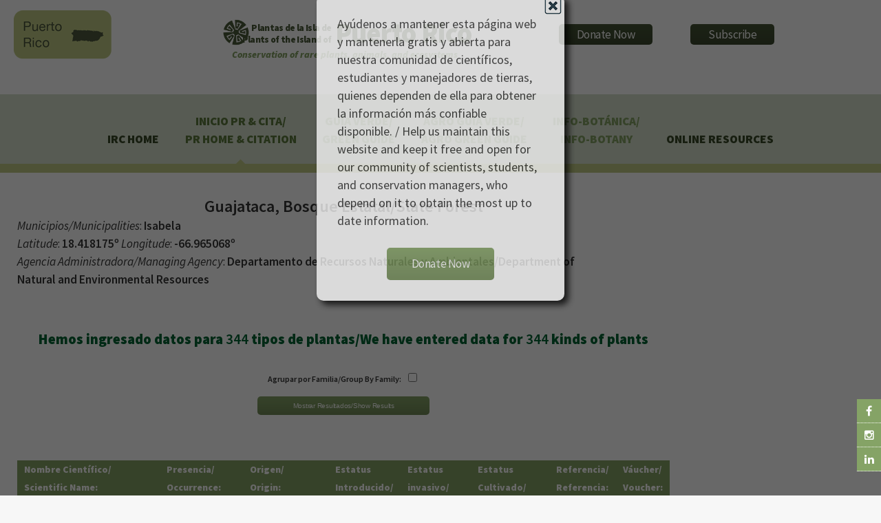

--- FILE ---
content_type: text/html
request_url: https://www.regionalconservation.org/ircs/database/plants/ByConsAreaPR.asp?SiteID=5380&SN=Guajataca,%20Bosque%20Estatal/State%20Forest
body_size: 91105
content:
<!DOCTYPE html>
<!--
	Arcana by HTML5 UP
	html5up.net | @n33co
	Free for personal and commercial use under the CCA 3.0 license (html5up.net/license)
-->

<!--Google Analytics !-->
<script>
  (function(i,s,o,g,r,a,m){i['GoogleAnalyticsObject']=r;i[r]=i[r]||function(){
  (i[r].q=i[r].q||[]).push(arguments)},i[r].l=1*new Date();a=s.createElement(o),
  m=s.getElementsByTagName(o)[0];a.async=1;a.src=g;m.parentNode.insertBefore(a,m)
  })(window,document,'script','//www.google-analytics.com/analytics.js','ga');

  ga('create', 'UA-58126446-4', 'auto');
  ga('send', 'pageview');

</script>
<!--Google Analytics !-->

<head>
		<title>The Institute for Regional Conservation</title>
		<meta charset="utf-8" />
		<meta name="viewport" content="width=device-width, initial-scale=1" />
		<!--[if lte IE 8]><script src="https://www.regionalconservation.org/assets/js/ie/html5shiv.js"></script><![endif]-->
        <link href="/beta/rc-jensnew.css" rel="stylesheet" type="text/css">
		<link rel="stylesheet" href="/assets/css/main.css" />
		<!--[if lte IE 8]><link rel="stylesheet" href="https://www.regionalconservation.org/assets/css/ie8.css" /><![endif]-->
		<!--[if lte IE 9]><link rel="stylesheet" href="https://www.regionalconservation.org/assets/css/ie9.css" /><![endif]-->
        <link rel="icon" type="image/png" href="https://www.regionalconservation.org/images/irc-favicon.png" />
         <script src="/assets/js/jquery.min.js"></script>
    <script language="JavaScript" type="text/JavaScript">
<!--
function MM_preloadImages() { //v3.0
  var d=document; if(d.images){ if(!d.MM_p) d.MM_p=new Array();
    var i,j=d.MM_p.length,a=MM_preloadImages.arguments; for(i=0; i<a.length; i++)
    if (a[i].indexOf("#")!=0){ d.MM_p[j]=new Image; d.MM_p[j++].src=a[i];}}
}

function MM_swapImgRestore() { //v3.0
  var i,x,a=document.MM_sr; for(i=0;a&&i<a.length&&(x=a[i])&&x.oSrc;i++) x.src=x.oSrc;
}

function MM_findObj(n, d) { //v4.01
  var p,i,x;  if(!d) d=document; if((p=n.indexOf("?"))>0&&parent.frames.length) {
    d=parent.frames[n.substring(p+1)].document; n=n.substring(0,p);}
  if(!(x=d[n])&&d.all) x=d.all[n]; for (i=0;!x&&i<d.forms.length;i++) x=d.forms[i][n];
  for(i=0;!x&&d.layers&&i<d.layers.length;i++) x=MM_findObj(n,d.layers[i].document);
  if(!x && d.getElementById) x=d.getElementById(n); return x;
}

function MM_swapImage() { //v3.0
  var i,j=0,x,a=MM_swapImage.arguments; document.MM_sr=new Array; for(i=0;i<(a.length-2);i+=3)
   if ((x=MM_findObj(a[i]))!=null){document.MM_sr[j++]=x; if(!x.oSrc) x.oSrc=x.src; x.src=a[i+2];}
}
//-->
</script>
     <style>
         #logoBlock {
            position:relative;height:50px;width:440px;top:-30px;
            
         }
         #jens-subTitle {
             position:absolute;top:5px;left:25px;font-size:10pt;text-align:right;width:140px;line-height:17px;
         }
         #jens-title{
             position:absolute;top:19px;left:170px;font-size:30pt;width:230px;height:40px;text-align:left;
         }
        @media screen and (max-width: 1100px) {
            .locationLogo {
                display:none;
            }
        }
        @media screen and (max-width: 840px) {
            #logoBlock {margin-left:auto;margin-right:auto;position:relative;}
            #jens-subTitle {left:50px;}
            #jens-title{top:-1px;left:198px; font-size:24pt}
            #titleBar {
                -moz-backface-visibility: hidden;
                -webkit-backface-visibility: hidden;
                -ms-backface-visibility: hidden;
                backface-visibility: hidden;
                -moz-transition: -moz-transform 0.5s ease;
                -webkit-transition: -webkit-transform 0.5s ease;
                -ms-transition: -ms-transform 0.5s ease;
                transition: transform 0.5s ease;
                display: block;
                height: 44px;
                left: 0;
                position: fixed;
                top: 0;
                width: 100%;
                z-index: 10001;
                background-color: #c1cb84;
                background-image: -moz-linear-gradient(top, rgba(0,0,0,0), rgba(0,0,0,0.3));
                background-image: -webkit-linear-gradient(top, rgba(0,0,0,0), rgba(0,0,0,0.3));
                background-image: -ms-linear-gradient(top, rgba(0,0,0,0), rgba(0,0,0,0.3));
                background-image: linear-gradient(top, rgba(0,0,0,0), rgba(0,0,0,0.3));
                height: 44px;
                line-height: 44px;
                box-shadow: 0 4px 0 0 #c1cb84;
            }
        }
        #nav:after {
                background-color: #c1cb84;
            }
        #nav > ul > li.current:before {
						-moz-transform: rotateZ(45deg);
						-webkit-transform: rotateZ(45deg);
						-ms-transform: rotateZ(45deg);
						transform: rotateZ(45deg);
						width: 0.75em;
						height: 0.75em;
						content: '';
						display: block;
						position: absolute;
						bottom: -0.5em;
						left: 50%;
						margin-left: -0.375em;
						background-color: #c1cb84;
						background-image: url("images/bg01.png");
					}
    </style>
    </head>
	<body>
	
   	<div id="page-wrapper">
    
      		<!-- Social Media Aside -->
                    <aside id="sticky-social">
    					<ul>
        					<li><a href="https://www.facebook.com/regionalconservation/" class="icon fa-facebook" target="_blank"></a></li>
                            <li><a href="https://www.instagram.com/regional.conservation/" class="icon fa-instagram" target="_blank"></a></li>
        					<li><a href="https://www.linkedin.com/company/the-institute-for-regional-conservation" class="icon fa-linkedin" target="_blank"></a></li>
    					</ul>
					</aside>

			<!-- Header -->
				<div id="header">

					<!-- Logo -->
						<h1><img class="locationLogo" src="https://www.regionalconservation.org/images/pr-db_sm.png" style="position:relative;margin:-20px 0 0 20px;float:left;" /><div id="logoBlock"><a href="/index.html" id="logo"><img class="IRCLogo" src="https://www.regionalconservation.org/images/IRC-LOGO-SMALL.png" style="position:absolute;top:0;left:0;" /><img class="IRCLogoMobile" src="https://www.regionalconservation.org/images/IRC-LOGO-SMALL_W.png" style="position:absolute;top:10px;left:20px;" /><div id="jens-subTitle" >Plantas de la Isla de<br />Plants of the Island of</div><div id="jens-title">Puerto Rico</div></a><br><div id="titleSub" style="position:absolute;left:0;top:50px;"><i>Conservation of rare plants, animals, and ecosystems</i></div></div>
                        <div id="donate">
						<a href="https://www.regionalconservation.org/donation.html"><input type="button" border="0" name="submit" value="Donate Now" alt="IRC donor landing page"></a>
                        </div>
                        <div id="donate">
                        <a href="https://visitor.r20.constantcontact.com/d.jsp?llr=klsdl6pab&p=oi&m=1116602485098&sit=fbs57frib&f=bd854d41-dc24-4194-9bd1-925d3ff51918"><input type="button" src="" border="0" name="submit" value="Subscribe" alt="Subscribe"></a>
                        </div>
                        </h1>
                        

					<!-- Nav -->
						<nav id="nav">
							<ul>
								<li><a href="https://www.regionalconservation.org/index.html">IRC Home</a></li>
								<li class='current'><a href="https://www.regionalconservation.org/ircs/database/site/IntroPR.asp">Inicio PR &amp; Cita/<br />PR Home &amp;  Citation</a>
								  
							  </li>
								<li ><span style="font-family: 'Source Sans Pro', sans-serif"><a href="https://www.regionalconservation.org/ircs/database/site/Guia_VerdePR.asp" style="font-weight: bold; color: #85A366; text-decoration: none">Gu&iacute;a Verde/<br />Green Guide</a></span>                               	
                                </li>
								<li ><span style="font-family: 'Source Sans Pro', sans-serif"><a href="https://www.regionalconservation.org/ircs/database/site/Agro_Guia_VerdePR.asp" style="font-weight: bold; color: #85A366; text-decoration: none">Agro Gu&iacute;a Verde/<br />Agro Green Guide</a></span>                              	
                                </li>
                                <li ><span style="font-family: 'Source Sans Pro', sans-serif"><a href="https://www.regionalconservation.org/ircs/database/site/Info-BotanicaPR.asp" style="font-weight: bold; color: #85A366; text-decoration: none">Info-Bot&aacute;nica/<br />Info-Botany</a></span>                              	
                                </li>
                                <li><a href="#">Online Resources</a>
                                	<ul>
                                        <li><a href="https://www.regionalconservation.org/ircs/database/database.asp">Floristic Inventory of South Florida</a></li>
 										<li><a href="https://www.regionalconservation.org/ircs/database/DatabaseFK.asp">Floristic Inventory of the Florida Keys</a></li>
	                                   	<li><a href="https://www.regionalconservation.org/beta/nfyn/default.asp">Natives for Your Neighborhood</a></li>
                                        <li><a href="http://www.plantasdelmayab.com/">Plantas del Mayab (Yucatan)</a></li>
                                        <li><a href="https://www.regionalconservation.org/ircs/database/site/IntroPR.asp">Plantas de Puerto Rico / Plants of Puerto Rico</a></li>
									</ul>
                                </li>
								<!--<li><a href="https://www.regionalconservation.org/ircs/aboutus/staff.html">Staff</a>
                                <li><a href="https://www.regionalconservation.org/ircs/aboutus/contactus.html">Contact Us</a></li></li>-->
							</ul>
						</nav>

				</div>
            
    <style>
        html, body {
            height:100%;
            margin:0;
        }
        .bgModal {
            display:none;
            position:absolute;
            animation-name: animatetopbg;
            animation-duration: 2.4s;
            animation-fill-mode:forwards;
            top:0;
            left:0;
            height:100%;
            width:100%;
            background-color:black;
            opacity:0;
            z-index:98;
        }
        .donateModalParent {
            display:none;
            position:absolute;
            top:0;
            left:0;
            height:100%;
            width:100%;
            z-index:99;
        }
        .donateModal {
            display:none;
            position:relative;
            opacity: 0;
            top:-600px;
            margin-top:-135px;
            animation-name: animatetop;
            animation-duration: 2.4s;
            animation-delay:1s;
            animation-fill-mode:forwards;
            /*height:240px;*/
            width:360px;
            padding:30px;
            vertical-align:middle;
            margin-left:auto;
            margin-right:auto;
            background-color:white;
            z-index:100;
            font-size:18px;
            box-shadow: 6px 6px 10px black;
            border-radius: 10px;
        }

        @keyframes animatetop {
            from {top: -600px; opacity: 0}
            to {top: 50%; opacity: 1}
        } 
        @keyframes animatetopbg {
            from { opacity: 0}
            to { opacity: 0.6}
        } 
        .close-donateButton {
            width: 25px;
            height: 25px;
            position:absolute;
            top:4px;
            right:4px;
            cursor:pointer;
        }
    </style>
    <script>

        


        function setCookie(cname, cvalue, exSecs) {
        //alert("Set");
        var d = new Date();
        //d.setTime(d.getTime() + (exdays*24*60*60*1000));
        d.setTime(d.getTime() + (exSecs * 1000));
        var expires = "expires="+ d.toUTCString();
        document.cookie = cname + "=" + cvalue + ";" + expires + ";path=/";
        } 

        function getCookie(cname) {
        //alert("Get");
        var name = cname + "=";
        var ca = document.cookie.split(';');
        for(var i = 0; i < ca.length; i++) {
            var c = ca[i];
        while (c.charAt(0) == ' ') {
        c = c.substring(1);
            }
        if (c.indexOf(name)  == 0) {
        return c.substring(name.length, c.length);
            }
            }
        return "";
       }


    </script>


    <div class="bgModal" id="bgModal"></div>
    <div class="donateModalParent" id="donateModalParent">
    <div class="donateModal" id="donateModal">
        Ayúdenos a mantener esta página web y mantenerla gratis y abierta para nuestra comunidad de científicos, estudiantes y manejadores de tierras, quienes dependen de ella para obtener la información más confiable disponible. / Help us maintain this website and keep it free and open for our community of scientists, students, and conservation managers, who depend on it to obtain the most up to date information. <br /><br />
        <img alt="Close" onclick="closeMe();" class="close-donateButton" src="https://www.regionalconservation.org/images/close.gif" /><div style="width:100%;text-align:center;"><a href="https://www.regionalconservation.org/donation.html"><input type="button" border="0" name="submit" value="Donate Now" alt="IRC donor landing page"></a></div>
        <div style="clear:both;"></div>
    </div></div>
     <script>
        var modal = document.getElementById('donateModal');
        var modalparent = document.getElementById('donateModalParent');
        var modalbg  = document.getElementById('bgModal');

            //modal.style.display="none";
            //modalparent.style.display="none";
            //modalbg.style.display="none";

        function closeMe() {
        
        
        modal.style.display="none";
        modalparent.style.display="none";
        modalbg.style.display="none";
        }

        

    function myFunction() {
        var username = getCookie("donate");
        if (username != "" && username != null) {
            //alert("Welcome again " + username);
            modal.style.display="none";
            modalparent.style.display="none";
            modalbg.style.display="none";
        } else {
             //alert("Please enter your name:");
            modal.style.display="block";
            modalparent.style.display="block";
            modalbg.style.display="block";
            username = "Donate";
            if (username != "" && username != null) {
                //alert("PreSet");
                setCookie("donate", username,  48*60*60);
            }
        }

     }

        myFunction();
    </script>

<script type="text/javascript">
      var win;
    var windows = [];
     function changeURL(winName, newURL)
        {   
        var w = window.innerWidth || document.documentElement.clientWidth || document.body.clientWidth;
    //alert(w);
    if (w>500) w=500;
        win = window.open(newURL, 'winName', 'width='+w+',height=450,scrollbars=NO,resizable=NO', 'menubar=no', 'toolbar=no', 'location=no', 'status=no');
        //win.location.href = newURL;
        windows.push(win);
            window.onfocus = function() {
                for (x in windows) {
                    windows[x].close();
                }
            };
        }    
</script>
  
<style>
html {height:100%}
    body {height:100%;
             overflow-y:scroll;
          -webkit-overflow-scrolling:touch;
    #habitatsTable td {
    /*border:2px solid red;*/
    padding:0 10px 10px 10px;
    font-weight:normal;
    }
    .mainContent {
    width: 100%;

    }

    .TextWhite {
    color: white;
    background-color: #85A366;
    font-size:80%;
    }

    th {
    font-weight: bold;
    padding-left:10px;
    padding-right:10px;
    text-align:left;
    }
    .titleMain13new {
    font-size: 100%;
    font-weight: bold;
    color: #4a5a39;
    }

    .hoverButton {
    display:none;
    position:relative;
    height: 20px;
    width: 50px;
    background-color: #85A366;
    margin-right: 10px;
    margin-top:2px;
    font-weight:bold;
    text-align:center;
    color:white;
    }
     .moretoDisplay {
        visibility:hidden;
    opacity: 0;
    position: absolute;
    top: 10px;
    left: 10px;
    width: 320px;
    border: 1px solid black;
    background-color: #85A366;
    z-index:100;
    font-weight:normal;
    text-align:left;
    padding:5px 5px 5px 10px;
    -moz-border-radius: 7px;
    border-radius: 7px;
    -webkit-box-shadow: 3px 5px 5px 0 #C2C2C2;
    box-shadow: 3px 5px 5px 0 #C2C2C2;
    transition: visibility 0s, opacity .75s linear;

    }

      .moretoDisplay a {
          color:#d6e0cc;
      }
    @media screen and (max-width:650px) {
    .hoverButton {
    display: inline-block;
    height: 20px;
    width: 50px;
    background-color: #85A366;
    margin-right: 10px;
    }



    .disappear {
    display:none;
    }

    .hoverButton:hover .moretoDisplay {
        visibility:visible;
    opacity: 1;
    }
    }
  </style>


<div style="display: block;  background-color: #FFFFFF !important;">
  <div class="mainContent" style="margin: 10px auto 0 auto;">
<table width="90%" border="0" align="center" style="width:95%;;margin-left:auto;margin-right:auto;" cellpadding="5" cellspacing="0">
  <tr>
    <th valign="top">
      <BR>      <div align="center">
        		<font size="5"><b>Guajataca, Bosque Estatal/State Forest</b></font>
      </div>
        <table width="100%" style="width:90%;" border="0" cellspacing="0" cellpadding="2" align="center">
	    <tr>
		    <td>
		      
					    <i>Municipios/Municipalities</i>: <b>Isabela</b> <BR>
		      
					    <i>Latitude</i>: <b>18.418175&ordm;</b>
		      
					    <i>Longitude</i>: <b>-66.965068&ordm;</b> <BR>
		      
		    </td>
	    </tr>
	    <tr>
		    <td>
		    
			    <i>Agencia Administradora/Managing Agency</i>: <b>Departamento de Recursos Naturales y Ambientales/Department of Natural and Environmental Resources </b>
		    
		    </td>
	    </tr>
	    </table>      <BR>
      	  <div align="center">
  			<span class="titleMain">Hemos ingresado datos para <b>344</b> tipos de plantas/We have entered data for <b>344</b> kinds of plants</span><BR> 
  			<!--<b>Guajataca, Bosque Estatal/State Forest</b><BR>-->
	  </div><br>
	  <div align="center">
		<form name="form1" method="post" action="ByConsAreaPR.asp?SiteID=5380&SN=Guajataca, Bosque Estatal/State Forest">
		
      <table width="570" style="width:350px;border-collapse: collapse;margin-left:auto;margin-right:auto;" border="0" cellspacing="0" cellpadding="3">
        <tr>
          <td style="text-align:center;padding:5px;font-size:70%">
            <b>Agrupar por Familia/Group By Family:</b>
          &nbsp;
            <input name="chkf" type="checkbox" id="chkf" value="1"
            ></td></tr><tr>
          <td style="padding:5px;text-align:center" >
            <input name="SubForm" type="submit" class="inputButton" style="width:250px;" id="SubForm" value="Mostrar Resultados/Show Results">
          </td>
        </tr>
      </table>
		</form>
		</div>   	  <BR>

      <table id="habitatsTable" border="0" cellspacing="0" cellpadding="2" align="center">
    <tr >
    	  <th class="TextWhite" align="left">Nombre Cient&iacute;fico/<br>Scientific Name:</font></th>
    	  <th class="TextWhite disappear" align="left">Presencia/<br>Occurrence:</font></th>
    	  <th class="TextWhite disappear" align="left">Origen/<br>Origin:</font></th>
    	  <th class="TextWhite disappear" align="left">Estatus Introducido/<br>Introduced Status:</font></th>
    	  <th class="TextWhite disappear" align="left">Estatus invasivo/<br>Invasive Status:</font></th>
    	  <th class="TextWhite disappear" align="left">Estatus Cultivado/<br>Cultivated Status:</font></th>
    	  <th class="TextWhite disappear" align="left">Referencia/<br>Referencia:</font></th>
    	  <th class="TextWhite disappear" align="left">V&aacute;ucher/<br>Voucher:</font></th>
    </tr>
    
    <tr>
    	  <td><div class="hoverButton">Details<div class="moretoDisplay">
              <b>Nombre Cient&iacute;fico/Scientific Name:</b> <a href="PlantPagePR.asp?TXCODE=Acniarbo">Acnistus arborescens  </A><br />
                   
              
              
              <b>Presencia/Occurrence:</b> Present<br />
              
              <b>Origen/Native Status:</b> Native<br />
              
    	      <b>Estatus Introducido/Introduced Status: </b> Not Introduced<br />
              
              <b>Estatus invasivo/Invasive Status:</b> Native<br />
              
              <b>Referencia/Reference Number:</b> <A href="javascript:changeURL('Reference', 'CitationPR.asp?ReferenceNumber=32233&GENUS=Acnistus&SPECIES=arborescens&AUTHOR=(L.) Schltdl.&INFRA1=&INFRA1NAME=&INFRA1AUTHOR=&CommonNames=Galán arbóreo, Gallinero, Palo de gallina&SN=Guajataca, Bosque Estatal/State Forest')">32233</a><br />
              <div style="clear:both;"></div></div>
                </div>
   		    <a href="PlantPagePR.asp?TXCODE=Acniarbo">Acnistus arborescens  </A>
             
      	  </td>
    	  <td class="disappear">
      		  
			  Present
      		  
      	</td>
    	  <td  class="disappear">
      		  
			 Native
			  
      	</td>
		  <td  class="disappear">
      		  
			 Not Introduced
		    
		</td>
		  <td  class="disappear">
			  
			 Native
			  
		</td>
         
    	<td  class="disappear">
      		  
				  
		  	  
      	</td>
    	  <td  class="disappear">
     		 <A href="javascript:changeURL('Reference', 'CitationPR.asp?ReferenceNumber=32233&GENUS=Acnistus&SPECIES=arborescens&AUTHOR=(L.) Schltdl.&INFRA1=&INFRA1NAME=&INFRA1AUTHOR=&CommonNames=Galán arbóreo, Gallinero, Palo de gallina&SN=Guajataca, Bosque Estatal/State Forest')">32233</a>
		</td>
		  <td  class="disappear">					
			   
      		  
      	</td>	
    </tr>
    
    <tr>
    	  <td><div class="hoverButton">Details<div class="moretoDisplay">
              <b>Nombre Cient&iacute;fico/Scientific Name:</b> <a href="PlantPagePR.asp?TXCODE=Acroacul">Acrocomia aculeata  </A><br />
                   
              
              
              <b>Presencia/Occurrence:</b> Present<br />
              
              <b>Origen/Native Status:</b> Native<br />
              
    	      <b>Estatus Introducido/Introduced Status: </b> Not Introduced<br />
              
              <b>Estatus invasivo/Invasive Status:</b> Native<br />
              
              <b>Referencia/Reference Number:</b> <A href="javascript:changeURL('Reference', 'CitationPR.asp?ReferenceNumber=27113&GENUS=Acrocomia&SPECIES=aculeata&AUTHOR=(Jacq.) Lodd.&INFRA1=&INFRA1NAME=&INFRA1AUTHOR=&CommonNames=Corozo, Palma de corozo / Gru-gru palm&SN=Guajataca, Bosque Estatal/State Forest')">27113</a><br />
              <div style="clear:both;"></div></div>
                </div>
   		    <a href="PlantPagePR.asp?TXCODE=Acroacul">Acrocomia aculeata  </A>
             
      	  </td>
    	  <td class="disappear">
      		  
			  Present
      		  
      	</td>
    	  <td  class="disappear">
      		  
			 Native
			  
      	</td>
		  <td  class="disappear">
      		  
			 Not Introduced
		    
		</td>
		  <td  class="disappear">
			  
			 Native
			  
		</td>
         
    	<td  class="disappear">
      		  
				  
		  	  
      	</td>
    	  <td  class="disappear">
     		 <A href="javascript:changeURL('Reference', 'CitationPR.asp?ReferenceNumber=27113&GENUS=Acrocomia&SPECIES=aculeata&AUTHOR=(Jacq.) Lodd.&INFRA1=&INFRA1NAME=&INFRA1AUTHOR=&CommonNames=Corozo, Palma de corozo / Gru-gru palm&SN=Guajataca, Bosque Estatal/State Forest')">27113</a>
		</td>
		  <td  class="disappear">					
			   
      		  
      	</td>	
    </tr>
    
    <tr>
    	  <td><div class="hoverButton">Details<div class="moretoDisplay">
              <b>Nombre Cient&iacute;fico/Scientific Name:</b> <a href="PlantPagePR.asp?TXCODE=Actipenn">Actinostachys pennula  </A><br />
                   
              
              
              <b>Presencia/Occurrence:</b> Present<br />
              
              <b>Origen/Native Status:</b> Native<br />
              
    	      <b>Estatus Introducido/Introduced Status: </b> Not Introduced<br />
              
              <b>Estatus invasivo/Invasive Status:</b> Native<br />
              
              <b>Referencia/Reference Number:</b> <A href="javascript:changeURL('Reference', 'CitationPR.asp?ReferenceNumber=52326&GENUS=Actinostachys&SPECIES=pennula&AUTHOR=(Sw.) Hook.&INFRA1=&INFRA1NAME=&INFRA1AUTHOR=&CommonNames=Curlygrass fern, Ray fern&SN=Guajataca, Bosque Estatal/State Forest')">52326</a><br />
              
              <b>V&aacute;ucher/Voucher:</b> <A href="javascript:changeURL('Voucher', 'VoucherPR.asp?ReferenceNumber=31281&GENUS=Actinostachys&SPECIES=pennula&AUTHOR=(Sw.) Hook.&INFRA1=&INFRA1NAME=&INFRA1AUTHOR=&CommonNames=Curlygrass fern, Ray fern&SN=Guajataca, Bosque Estatal/State Forest')">31281</a><div style="clear:both;"></div></div>
                </div>
   		    <a href="PlantPagePR.asp?TXCODE=Actipenn">Actinostachys pennula  </A>
             
      	  </td>
    	  <td class="disappear">
      		  
			  Present
      		  
      	</td>
    	  <td  class="disappear">
      		  
			 Native
			  
      	</td>
		  <td  class="disappear">
      		  
			 Not Introduced
		    
		</td>
		  <td  class="disappear">
			  
			 Native
			  
		</td>
         
    	<td  class="disappear">
      		  
				  
		  	  
      	</td>
    	  <td  class="disappear">
     		 <A href="javascript:changeURL('Reference', 'CitationPR.asp?ReferenceNumber=52326&GENUS=Actinostachys&SPECIES=pennula&AUTHOR=(Sw.) Hook.&INFRA1=&INFRA1NAME=&INFRA1AUTHOR=&CommonNames=Curlygrass fern, Ray fern&SN=Guajataca, Bosque Estatal/State Forest')">52326</a>
		</td>
		  <td  class="disappear">					
			   <A href="javascript:changeURL('Voucher', 'VoucherPR.asp?ReferenceNumber=31281&GENUS=Actinostachys&SPECIES=pennula&AUTHOR=(Sw.) Hook.&INFRA1=&INFRA1NAME=&INFRA1AUTHOR=&CommonNames=Curlygrass fern, Ray fern&SN=Guajataca, Bosque Estatal/State Forest')">31281</a>
      		  
      	</td>	
    </tr>
    
    <tr>
    	  <td><div class="hoverButton">Details<div class="moretoDisplay">
              <b>Nombre Cient&iacute;fico/Scientific Name:</b> <a href="PlantPagePR.asp?TXCODE=Adiawils">Adiantum wilsonii  </A><br />
                   
              
              
              <b>Presencia/Occurrence:</b> Present<br />
              
              <b>Origen/Native Status:</b> Native<br />
              
    	      <b>Estatus Introducido/Introduced Status: </b> Not Introduced<br />
              
              <b>Estatus invasivo/Invasive Status:</b> Native<br />
              
              <b>Referencia/Reference Number:</b> <A href="javascript:changeURL('Reference', 'CitationPR.asp?ReferenceNumber=35428&GENUS=Adiantum&SPECIES=wilsonii&AUTHOR=Hook.&INFRA1=&INFRA1NAME=&INFRA1AUTHOR=&CommonNames=Wilson’s maidenhair&SN=Guajataca, Bosque Estatal/State Forest')">35428</a><br />
              <div style="clear:both;"></div></div>
                </div>
   		    <a href="PlantPagePR.asp?TXCODE=Adiawils">Adiantum wilsonii  </A>
             
      	  </td>
    	  <td class="disappear">
      		  
			  Present
      		  
      	</td>
    	  <td  class="disappear">
      		  
			 Native
			  
      	</td>
		  <td  class="disappear">
      		  
			 Not Introduced
		    
		</td>
		  <td  class="disappear">
			  
			 Native
			  
		</td>
         
    	<td  class="disappear">
      		  
				  
		  	  
      	</td>
    	  <td  class="disappear">
     		 <A href="javascript:changeURL('Reference', 'CitationPR.asp?ReferenceNumber=35428&GENUS=Adiantum&SPECIES=wilsonii&AUTHOR=Hook.&INFRA1=&INFRA1NAME=&INFRA1AUTHOR=&CommonNames=Wilson’s maidenhair&SN=Guajataca, Bosque Estatal/State Forest')">35428</a>
		</td>
		  <td  class="disappear">					
			   
      		  
      	</td>	
    </tr>
    
    <tr>
    	  <td><div class="hoverButton">Details<div class="moretoDisplay">
              <b>Nombre Cient&iacute;fico/Scientific Name:</b> <a href="PlantPagePR.asp?TXCODE=Aegimart">Aegiphila martinicensis  </A><br />
                   
              
              
              <b>Presencia/Occurrence:</b> Present<br />
              
              <b>Origen/Native Status:</b> Native<br />
              
    	      <b>Estatus Introducido/Introduced Status: </b> Not Introduced<br />
              
              <b>Estatus invasivo/Invasive Status:</b> Native<br />
              
              <b>Referencia/Reference Number:</b> <A href="javascript:changeURL('Reference', 'CitationPR.asp?ReferenceNumber=32233&GENUS=Aegiphila&SPECIES=martinicensis&AUTHOR=Jacq.&INFRA1=&INFRA1NAME=&INFRA1AUTHOR=&CommonNames=Capaíllo / Spirit-weed&SN=Guajataca, Bosque Estatal/State Forest')">32233</a><br />
              <div style="clear:both;"></div></div>
                </div>
   		    <a href="PlantPagePR.asp?TXCODE=Aegimart">Aegiphila martinicensis  </A>
             
      	  </td>
    	  <td class="disappear">
      		  
			  Present
      		  
      	</td>
    	  <td  class="disappear">
      		  
			 Native
			  
      	</td>
		  <td  class="disappear">
      		  
			 Not Introduced
		    
		</td>
		  <td  class="disappear">
			  
			 Native
			  
		</td>
         
    	<td  class="disappear">
      		  
				  
		  	  
      	</td>
    	  <td  class="disappear">
     		 <A href="javascript:changeURL('Reference', 'CitationPR.asp?ReferenceNumber=32233&GENUS=Aegiphila&SPECIES=martinicensis&AUTHOR=Jacq.&INFRA1=&INFRA1NAME=&INFRA1AUTHOR=&CommonNames=Capaíllo / Spirit-weed&SN=Guajataca, Bosque Estatal/State Forest')">32233</a>
		</td>
		  <td  class="disappear">					
			   
      		  
      	</td>	
    </tr>
    
    <tr>
    	  <td><div class="hoverButton">Details<div class="moretoDisplay">
              <b>Nombre Cient&iacute;fico/Scientific Name:</b> <a href="PlantPagePR.asp?TXCODE=Aiphmini">Aiphanes minima  </A><br />
                   
              
              
              <b>Presencia/Occurrence:</b> Present<br />
              
              <b>Origen/Native Status:</b> Native<br />
              
    	      <b>Estatus Introducido/Introduced Status: </b> Not Introduced<br />
              
              <b>Estatus invasivo/Invasive Status:</b> Native<br />
              
              <b>Referencia/Reference Number:</b> <A href="javascript:changeURL('Reference', 'CitationPR.asp?ReferenceNumber=27113&GENUS=Aiphanes&SPECIES=minima&AUTHOR=(Gaertn.) Burret&INFRA1=&INFRA1NAME=&INFRA1AUTHOR=&CommonNames=Coyor, Coyure, Palma de coyor / Coyure palm, Ruffle palm&SN=Guajataca, Bosque Estatal/State Forest')">27113</a><br />
              <div style="clear:both;"></div></div>
                </div>
   		    <a href="PlantPagePR.asp?TXCODE=Aiphmini">Aiphanes minima  </A>
             
      	  </td>
    	  <td class="disappear">
      		  
			  Present
      		  
      	</td>
    	  <td  class="disappear">
      		  
			 Native
			  
      	</td>
		  <td  class="disappear">
      		  
			 Not Introduced
		    
		</td>
		  <td  class="disappear">
			  
			 Native
			  
		</td>
         
    	<td  class="disappear">
      		  
				  
		  	  
      	</td>
    	  <td  class="disappear">
     		 <A href="javascript:changeURL('Reference', 'CitationPR.asp?ReferenceNumber=27113&GENUS=Aiphanes&SPECIES=minima&AUTHOR=(Gaertn.) Burret&INFRA1=&INFRA1NAME=&INFRA1AUTHOR=&CommonNames=Coyor, Coyure, Palma de coyor / Coyure palm, Ruffle palm&SN=Guajataca, Bosque Estatal/State Forest')">27113</a>
		</td>
		  <td  class="disappear">					
			   
      		  
      	</td>	
    </tr>
    
    <tr>
    	  <td><div class="hoverButton">Details<div class="moretoDisplay">
              <b>Nombre Cient&iacute;fico/Scientific Name:</b> <a href="PlantPagePR.asp?TXCODE=Alchlati">Alchornea latifolia  </A><br />
                   
              
              
              <b>Presencia/Occurrence:</b> Present<br />
              
              <b>Origen/Native Status:</b> Native<br />
              
    	      <b>Estatus Introducido/Introduced Status: </b> Not Introduced<br />
              
              <b>Estatus invasivo/Invasive Status:</b> Native<br />
              
              <b>Referencia/Reference Number:</b> <A href="javascript:changeURL('Reference', 'CitationPR.asp?ReferenceNumber=27113&GENUS=Alchornea&SPECIES=latifolia&AUTHOR=Sw.&INFRA1=&INFRA1NAME=&INFRA1AUTHOR=&CommonNames=Achiotillo, Jobillo, Palo de cotorra&SN=Guajataca, Bosque Estatal/State Forest')">27113</a><br />
              <div style="clear:both;"></div></div>
                </div>
   		    <a href="PlantPagePR.asp?TXCODE=Alchlati">Alchornea latifolia  </A>
             
      	  </td>
    	  <td class="disappear">
      		  
			  Present
      		  
      	</td>
    	  <td  class="disappear">
      		  
			 Native
			  
      	</td>
		  <td  class="disappear">
      		  
			 Not Introduced
		    
		</td>
		  <td  class="disappear">
			  
			 Native
			  
		</td>
         
    	<td  class="disappear">
      		  
				  
		  	  
      	</td>
    	  <td  class="disappear">
     		 <A href="javascript:changeURL('Reference', 'CitationPR.asp?ReferenceNumber=27113&GENUS=Alchornea&SPECIES=latifolia&AUTHOR=Sw.&INFRA1=&INFRA1NAME=&INFRA1AUTHOR=&CommonNames=Achiotillo, Jobillo, Palo de cotorra&SN=Guajataca, Bosque Estatal/State Forest')">27113</a>
		</td>
		  <td  class="disappear">					
			   
      		  
      	</td>	
    </tr>
    
    <tr>
    	  <td><div class="hoverButton">Details<div class="moretoDisplay">
              <b>Nombre Cient&iacute;fico/Scientific Name:</b> <a href="PlantPagePR.asp?TXCODE=Allocras">Allophylus crassinervis  </A><br />
                   
              
              
              <b>Presencia/Occurrence:</b> Present<br />
              
              <b>Origen/Native Status:</b> Native<br />
              
    	      <b>Estatus Introducido/Introduced Status: </b> Not Introduced<br />
              
              <b>Estatus invasivo/Invasive Status:</b> Native<br />
              
              <b>Referencia/Reference Number:</b> <A href="javascript:changeURL('Reference', 'CitationPR.asp?ReferenceNumber=27298&GENUS=Allophylus&SPECIES=crassinervis&AUTHOR=Radlk.&INFRA1=&INFRA1NAME=&INFRA1AUTHOR=&CommonNames=Palo blanco&SN=Guajataca, Bosque Estatal/State Forest')">27298</a><br />
              
              <b>V&aacute;ucher/Voucher:</b> <A href="javascript:changeURL('Voucher', 'VoucherPR.asp?ReferenceNumber=27298&GENUS=Allophylus&SPECIES=crassinervis&AUTHOR=Radlk.&INFRA1=&INFRA1NAME=&INFRA1AUTHOR=&CommonNames=Palo blanco&SN=Guajataca, Bosque Estatal/State Forest')">27298</a><div style="clear:both;"></div></div>
                </div>
   		    <a href="PlantPagePR.asp?TXCODE=Allocras">Allophylus crassinervis  </A>
             
      	  </td>
    	  <td class="disappear">
      		  
			  Present
      		  
      	</td>
    	  <td  class="disappear">
      		  
			 Native
			  
      	</td>
		  <td  class="disappear">
      		  
			 Not Introduced
		    
		</td>
		  <td  class="disappear">
			  
			 Native
			  
		</td>
         
    	<td  class="disappear">
      		  
				  
		  	  
      	</td>
    	  <td  class="disappear">
     		 <A href="javascript:changeURL('Reference', 'CitationPR.asp?ReferenceNumber=27298&GENUS=Allophylus&SPECIES=crassinervis&AUTHOR=Radlk.&INFRA1=&INFRA1NAME=&INFRA1AUTHOR=&CommonNames=Palo blanco&SN=Guajataca, Bosque Estatal/State Forest')">27298</a>
		</td>
		  <td  class="disappear">					
			   <A href="javascript:changeURL('Voucher', 'VoucherPR.asp?ReferenceNumber=27298&GENUS=Allophylus&SPECIES=crassinervis&AUTHOR=Radlk.&INFRA1=&INFRA1NAME=&INFRA1AUTHOR=&CommonNames=Palo blanco&SN=Guajataca, Bosque Estatal/State Forest')">27298</a>
      		  
      	</td>	
    </tr>
    
    <tr>
    	  <td><div class="hoverButton">Details<div class="moretoDisplay">
              <b>Nombre Cient&iacute;fico/Scientific Name:</b> <a href="PlantPagePR.asp?TXCODE=Allorace">Allophylus racemosus  </A><br />
                   
              
              
              <b>Presencia/Occurrence:</b> Present<br />
              
              <b>Origen/Native Status:</b> Native<br />
              
    	      <b>Estatus Introducido/Introduced Status: </b> Not Introduced<br />
              
              <b>Estatus invasivo/Invasive Status:</b> Native<br />
              
              <b>Referencia/Reference Number:</b> <A href="javascript:changeURL('Reference', 'CitationPR.asp?ReferenceNumber=26906&GENUS=Allophylus&SPECIES=racemosus&AUTHOR=Sw.&INFRA1=&INFRA1NAME=&INFRA1AUTHOR=&CommonNames=Palo blanco, Quiebrahacha&SN=Guajataca, Bosque Estatal/State Forest')">26906</a><br />
              
              <b>V&aacute;ucher/Voucher:</b> <A href="javascript:changeURL('Voucher', 'VoucherPR.asp?ReferenceNumber=26906&GENUS=Allophylus&SPECIES=racemosus&AUTHOR=Sw.&INFRA1=&INFRA1NAME=&INFRA1AUTHOR=&CommonNames=Palo blanco, Quiebrahacha&SN=Guajataca, Bosque Estatal/State Forest')">26906</a><div style="clear:both;"></div></div>
                </div>
   		    <a href="PlantPagePR.asp?TXCODE=Allorace">Allophylus racemosus  </A>
             
      	  </td>
    	  <td class="disappear">
      		  
			  Present
      		  
      	</td>
    	  <td  class="disappear">
      		  
			 Native
			  
      	</td>
		  <td  class="disappear">
      		  
			 Not Introduced
		    
		</td>
		  <td  class="disappear">
			  
			 Native
			  
		</td>
         
    	<td  class="disappear">
      		  
				  
		  	  
      	</td>
    	  <td  class="disappear">
     		 <A href="javascript:changeURL('Reference', 'CitationPR.asp?ReferenceNumber=26906&GENUS=Allophylus&SPECIES=racemosus&AUTHOR=Sw.&INFRA1=&INFRA1NAME=&INFRA1AUTHOR=&CommonNames=Palo blanco, Quiebrahacha&SN=Guajataca, Bosque Estatal/State Forest')">26906</a>
		</td>
		  <td  class="disappear">					
			   <A href="javascript:changeURL('Voucher', 'VoucherPR.asp?ReferenceNumber=26906&GENUS=Allophylus&SPECIES=racemosus&AUTHOR=Sw.&INFRA1=&INFRA1NAME=&INFRA1AUTHOR=&CommonNames=Palo blanco, Quiebrahacha&SN=Guajataca, Bosque Estatal/State Forest')">26906</a>
      		  
      	</td>	
    </tr>
    
    <tr>
    	  <td><div class="hoverButton">Details<div class="moretoDisplay">
              <b>Nombre Cient&iacute;fico/Scientific Name:</b> <a href="PlantPagePR.asp?TXCODE=Alloaggl">Allotoonia agglutinata  </A><br />
                   
              
              
              <b>Presencia/Occurrence:</b> Present<br />
              
              <b>Origen/Native Status:</b> Native<br />
              
    	      <b>Estatus Introducido/Introduced Status: </b> Not Introduced<br />
              
              <b>Estatus invasivo/Invasive Status:</b> Native<br />
              
              <b>Referencia/Reference Number:</b> <A href="javascript:changeURL('Reference', 'CitationPR.asp?ReferenceNumber=26908&GENUS=Allotoonia&SPECIES=agglutinata&AUTHOR=(Jacq.) J.F. Morales & J.K. Williams&INFRA1=&INFRA1NAME=&INFRA1AUTHOR=&CommonNames=Azufaifo, Babeiro&SN=Guajataca, Bosque Estatal/State Forest')">26908</a><br />
              
              <b>V&aacute;ucher/Voucher:</b> <A href="javascript:changeURL('Voucher', 'VoucherPR.asp?ReferenceNumber=26908&GENUS=Allotoonia&SPECIES=agglutinata&AUTHOR=(Jacq.) J.F. Morales & J.K. Williams&INFRA1=&INFRA1NAME=&INFRA1AUTHOR=&CommonNames=Azufaifo, Babeiro&SN=Guajataca, Bosque Estatal/State Forest')">26908</a><div style="clear:both;"></div></div>
                </div>
   		    <a href="PlantPagePR.asp?TXCODE=Alloaggl">Allotoonia agglutinata  </A>
             
      	  </td>
    	  <td class="disappear">
      		  
			  Present
      		  
      	</td>
    	  <td  class="disappear">
      		  
			 Native
			  
      	</td>
		  <td  class="disappear">
      		  
			 Not Introduced
		    
		</td>
		  <td  class="disappear">
			  
			 Native
			  
		</td>
         
    	<td  class="disappear">
      		  
				  
		  	  
      	</td>
    	  <td  class="disappear">
     		 <A href="javascript:changeURL('Reference', 'CitationPR.asp?ReferenceNumber=26908&GENUS=Allotoonia&SPECIES=agglutinata&AUTHOR=(Jacq.) J.F. Morales & J.K. Williams&INFRA1=&INFRA1NAME=&INFRA1AUTHOR=&CommonNames=Azufaifo, Babeiro&SN=Guajataca, Bosque Estatal/State Forest')">26908</a>
		</td>
		  <td  class="disappear">					
			   <A href="javascript:changeURL('Voucher', 'VoucherPR.asp?ReferenceNumber=26908&GENUS=Allotoonia&SPECIES=agglutinata&AUTHOR=(Jacq.) J.F. Morales & J.K. Williams&INFRA1=&INFRA1NAME=&INFRA1AUTHOR=&CommonNames=Azufaifo, Babeiro&SN=Guajataca, Bosque Estatal/State Forest')">26908</a>
      		  
      	</td>	
    </tr>
    
    <tr>
    	  <td><div class="hoverButton">Details<div class="moretoDisplay">
              <b>Nombre Cient&iacute;fico/Scientific Name:</b> <a href="PlantPagePR.asp?TXCODE=Amphlact">Amphilophium lactiflorum  </A><br />
                   
              
              
              <b>Presencia/Occurrence:</b> Present<br />
              
              <b>Origen/Native Status:</b> Native<br />
              
    	      <b>Estatus Introducido/Introduced Status: </b> Not Introduced<br />
              
              <b>Estatus invasivo/Invasive Status:</b> Native<br />
              
              <b>Referencia/Reference Number:</b> <A href="javascript:changeURL('Reference', 'CitationPR.asp?ReferenceNumber=51468&GENUS=Amphilophium&SPECIES=lactiflorum&AUTHOR=(Vahl) L.G. Lohmann&INFRA1=&INFRA1NAME=&INFRA1AUTHOR=&CommonNames=Liana fragrante, Viuda&SN=Guajataca, Bosque Estatal/State Forest')">51468</a><br />
              <div style="clear:both;"></div></div>
                </div>
   		    <a href="PlantPagePR.asp?TXCODE=Amphlact">Amphilophium lactiflorum  </A>
             
      	  </td>
    	  <td class="disappear">
      		  
			  Present
      		  
      	</td>
    	  <td  class="disappear">
      		  
			 Native
			  
      	</td>
		  <td  class="disappear">
      		  
			 Not Introduced
		    
		</td>
		  <td  class="disappear">
			  
			 Native
			  
		</td>
         
    	<td  class="disappear">
      		  
				  
		  	  
      	</td>
    	  <td  class="disappear">
     		 <A href="javascript:changeURL('Reference', 'CitationPR.asp?ReferenceNumber=51468&GENUS=Amphilophium&SPECIES=lactiflorum&AUTHOR=(Vahl) L.G. Lohmann&INFRA1=&INFRA1NAME=&INFRA1AUTHOR=&CommonNames=Liana fragrante, Viuda&SN=Guajataca, Bosque Estatal/State Forest')">51468</a>
		</td>
		  <td  class="disappear">					
			   
      		  
      	</td>	
    </tr>
    
    <tr>
    	  <td><div class="hoverButton">Details<div class="moretoDisplay">
              <b>Nombre Cient&iacute;fico/Scientific Name:</b> <a href="PlantPagePR.asp?TXCODE=Amphlati">Amphitecna latifolia  </A><br />
                   
              
              
              <b>Presencia/Occurrence:</b> Possibly Extirpated<br />
              
              <b>Origen/Native Status:</b> Native<br />
              
    	      <b>Estatus Introducido/Introduced Status: </b> Not Introduced<br />
              
              <b>Estatus invasivo/Invasive Status:</b> Native<br />
              
              <b>Referencia/Reference Number:</b> <A href="javascript:changeURL('Reference', 'CitationPR.asp?ReferenceNumber=32233&GENUS=Amphitecna&SPECIES=latifolia&AUTHOR=(Mill.) A.H. Gentry&INFRA1=&INFRA1NAME=&INFRA1AUTHOR=&CommonNames=Cocoa, Higüerillo, Higüerita / Black calabash&SN=Guajataca, Bosque Estatal/State Forest')">32233</a><br />
              <div style="clear:both;"></div></div>
                </div>
   		    <a href="PlantPagePR.asp?TXCODE=Amphlati">Amphitecna latifolia  </A>
             
      	  </td>
    	  <td class="disappear">
      		  
			  Possibly Extirpated
      		  
      	</td>
    	  <td  class="disappear">
      		  
			 Native
			  
      	</td>
		  <td  class="disappear">
      		  
			 Not Introduced
		    
		</td>
		  <td  class="disappear">
			  
			 Native
			  
		</td>
         
    	<td  class="disappear">
      		  
				  
		  	  
      	</td>
    	  <td  class="disappear">
     		 <A href="javascript:changeURL('Reference', 'CitationPR.asp?ReferenceNumber=32233&GENUS=Amphitecna&SPECIES=latifolia&AUTHOR=(Mill.) A.H. Gentry&INFRA1=&INFRA1NAME=&INFRA1AUTHOR=&CommonNames=Cocoa, Higüerillo, Higüerita / Black calabash&SN=Guajataca, Bosque Estatal/State Forest')">32233</a>
		</td>
		  <td  class="disappear">					
			   
      		  
      	</td>	
    </tr>
    
    <tr>
    	  <td><div class="hoverButton">Details<div class="moretoDisplay">
              <b>Nombre Cient&iacute;fico/Scientific Name:</b> <a href="PlantPagePR.asp?TXCODE=Amyrelem">Amyris elemifera  </A><br />
                   
              
              
              <b>Presencia/Occurrence:</b> Present<br />
              
              <b>Origen/Native Status:</b> Native<br />
              
    	      <b>Estatus Introducido/Introduced Status: </b> Not Introduced<br />
              
              <b>Estatus invasivo/Invasive Status:</b> Native<br />
              
              <b>Referencia/Reference Number:</b> <A href="javascript:changeURL('Reference', 'CitationPR.asp?ReferenceNumber=27113&GENUS=Amyris&SPECIES=elemifera&AUTHOR=L.&INFRA1=&INFRA1NAME=&INFRA1AUTHOR=&CommonNames=Cuabilla, Tea / Amyris, Sea amyris, Torchwood&SN=Guajataca, Bosque Estatal/State Forest')">27113</a><br />
              <div style="clear:both;"></div></div>
                </div>
   		    <a href="PlantPagePR.asp?TXCODE=Amyrelem">Amyris elemifera  </A>
             
      	  </td>
    	  <td class="disappear">
      		  
			  Present
      		  
      	</td>
    	  <td  class="disappear">
      		  
			 Native
			  
      	</td>
		  <td  class="disappear">
      		  
			 Not Introduced
		    
		</td>
		  <td  class="disappear">
			  
			 Native
			  
		</td>
         
    	<td  class="disappear">
      		  
				  
		  	  
      	</td>
    	  <td  class="disappear">
     		 <A href="javascript:changeURL('Reference', 'CitationPR.asp?ReferenceNumber=27113&GENUS=Amyris&SPECIES=elemifera&AUTHOR=L.&INFRA1=&INFRA1NAME=&INFRA1AUTHOR=&CommonNames=Cuabilla, Tea / Amyris, Sea amyris, Torchwood&SN=Guajataca, Bosque Estatal/State Forest')">27113</a>
		</td>
		  <td  class="disappear">					
			   
      		  
      	</td>	
    </tr>
    
    <tr>
    	  <td><div class="hoverButton">Details<div class="moretoDisplay">
              <b>Nombre Cient&iacute;fico/Scientific Name:</b> <a href="PlantPagePR.asp?TXCODE=Anemadia">Anemia adiantifolia  </A><br />
                   
              
              
              <b>Presencia/Occurrence:</b> Present<br />
              
              <b>Origen/Native Status:</b> Native<br />
              
    	      <b>Estatus Introducido/Introduced Status: </b> Not Introduced<br />
              
              <b>Estatus invasivo/Invasive Status:</b> Native<br />
              
              <b>Referencia/Reference Number:</b> <A href="javascript:changeURL('Reference', 'CitationPR.asp?ReferenceNumber=26911&GENUS=Anemia&SPECIES=adiantifolia&AUTHOR=(L.) Sw.&INFRA1=&INFRA1NAME=&INFRA1AUTHOR=&CommonNames=Pineland fern&SN=Guajataca, Bosque Estatal/State Forest')">26911</a><br />
              
              <b>V&aacute;ucher/Voucher:</b> <A href="javascript:changeURL('Voucher', 'VoucherPR.asp?ReferenceNumber=26911&GENUS=Anemia&SPECIES=adiantifolia&AUTHOR=(L.) Sw.&INFRA1=&INFRA1NAME=&INFRA1AUTHOR=&CommonNames=Pineland fern&SN=Guajataca, Bosque Estatal/State Forest')">26911</a><div style="clear:both;"></div></div>
                </div>
   		    <a href="PlantPagePR.asp?TXCODE=Anemadia">Anemia adiantifolia  </A>
             
      	  </td>
    	  <td class="disappear">
      		  
			  Present
      		  
      	</td>
    	  <td  class="disappear">
      		  
			 Native
			  
      	</td>
		  <td  class="disappear">
      		  
			 Not Introduced
		    
		</td>
		  <td  class="disappear">
			  
			 Native
			  
		</td>
         
    	<td  class="disappear">
      		  
				  
		  	  
      	</td>
    	  <td  class="disappear">
     		 <A href="javascript:changeURL('Reference', 'CitationPR.asp?ReferenceNumber=26911&GENUS=Anemia&SPECIES=adiantifolia&AUTHOR=(L.) Sw.&INFRA1=&INFRA1NAME=&INFRA1AUTHOR=&CommonNames=Pineland fern&SN=Guajataca, Bosque Estatal/State Forest')">26911</a>
		</td>
		  <td  class="disappear">					
			   <A href="javascript:changeURL('Voucher', 'VoucherPR.asp?ReferenceNumber=26911&GENUS=Anemia&SPECIES=adiantifolia&AUTHOR=(L.) Sw.&INFRA1=&INFRA1NAME=&INFRA1AUTHOR=&CommonNames=Pineland fern&SN=Guajataca, Bosque Estatal/State Forest')">26911</a>
      		  
      	</td>	
    </tr>
    
    <tr>
    	  <td><div class="hoverButton">Details<div class="moretoDisplay">
              <b>Nombre Cient&iacute;fico/Scientific Name:</b> <a href="PlantPagePR.asp?TXCODE=Annomuri">Annona muricata  </A><br />
                   
              
              
              <b>Presencia/Occurrence:</b> Present<br />
              
              <b>Origen/Native Status:</b> Not Native, Cultivated Only<br />
              
    	      <b>Estatus Introducido/Introduced Status: </b> Not Introduced<br />
              
              <b>Estatus invasivo/Invasive Status:</b> Not Invasive<br />
              
              <b>Estatus Cultivado/Cultivated Status:</b> Cultivated<br />
              
              <b>Referencia/Reference Number:</b> <A href="javascript:changeURL('Reference', 'CitationPR.asp?ReferenceNumber=27113&GENUS=Annona&SPECIES=muricata&AUTHOR=L.&INFRA1=&INFRA1NAME=&INFRA1AUTHOR=&CommonNames=Guanábana / Soursop&SN=Guajataca, Bosque Estatal/State Forest')">27113</a><br />
              <div style="clear:both;"></div></div>
                </div>
   		    <a href="PlantPagePR.asp?TXCODE=Annomuri">Annona muricata  </A>
             
      	  </td>
    	  <td class="disappear">
      		  
			  Present
      		  
      	</td>
    	  <td  class="disappear">
      		  
			 Not Native, Cultivated Only
			  
      	</td>
		  <td  class="disappear">
      		  
			 Not Introduced
		    
		</td>
		  <td  class="disappear">
			  
			 Not Invasive
			  
		</td>
         
    	<td  class="disappear">
      		  
				 Cultivated 
		  	  
      	</td>
    	  <td  class="disappear">
     		 <A href="javascript:changeURL('Reference', 'CitationPR.asp?ReferenceNumber=27113&GENUS=Annona&SPECIES=muricata&AUTHOR=L.&INFRA1=&INFRA1NAME=&INFRA1AUTHOR=&CommonNames=Guanábana / Soursop&SN=Guajataca, Bosque Estatal/State Forest')">27113</a>
		</td>
		  <td  class="disappear">					
			   
      		  
      	</td>	
    </tr>
    
    <tr>
    	  <td><div class="hoverButton">Details<div class="moretoDisplay">
              <b>Nombre Cient&iacute;fico/Scientific Name:</b> <a href="PlantPagePR.asp?TXCODE=Annoreti">Annona reticulata  </A><br />
                   
              
              
              <b>Presencia/Occurrence:</b> Present<br />
              
              <b>Origen/Native Status:</b> Not Native, Cultivated Only<br />
              
    	      <b>Estatus Introducido/Introduced Status: </b> Not Introduced<br />
              
              <b>Estatus invasivo/Invasive Status:</b> Not Invasive<br />
              
              <b>Estatus Cultivado/Cultivated Status:</b> Cultivated<br />
              
              <b>Referencia/Reference Number:</b> <A href="javascript:changeURL('Reference', 'CitationPR.asp?ReferenceNumber=27113&GENUS=Annona&SPECIES=reticulata&AUTHOR=L.&INFRA1=&INFRA1NAME=&INFRA1AUTHOR=&CommonNames=Corazón / Bullock's heart, Custard-apple&SN=Guajataca, Bosque Estatal/State Forest')">27113</a><br />
              <div style="clear:both;"></div></div>
                </div>
   		    <a href="PlantPagePR.asp?TXCODE=Annoreti">Annona reticulata  </A>
             
      	  </td>
    	  <td class="disappear">
      		  
			  Present
      		  
      	</td>
    	  <td  class="disappear">
      		  
			 Not Native, Cultivated Only
			  
      	</td>
		  <td  class="disappear">
      		  
			 Not Introduced
		    
		</td>
		  <td  class="disappear">
			  
			 Not Invasive
			  
		</td>
         
    	<td  class="disappear">
      		  
				 Cultivated 
		  	  
      	</td>
    	  <td  class="disappear">
     		 <A href="javascript:changeURL('Reference', 'CitationPR.asp?ReferenceNumber=27113&GENUS=Annona&SPECIES=reticulata&AUTHOR=L.&INFRA1=&INFRA1NAME=&INFRA1AUTHOR=&CommonNames=Corazón / Bullock's heart, Custard-apple&SN=Guajataca, Bosque Estatal/State Forest')">27113</a>
		</td>
		  <td  class="disappear">					
			   
      		  
      	</td>	
    </tr>
    
    <tr>
    	  <td><div class="hoverButton">Details<div class="moretoDisplay">
              <b>Nombre Cient&iacute;fico/Scientific Name:</b> <a href="PlantPagePR.asp?TXCODE=Ardiobov">Ardisia obovata  </A><br />
                   
              
              
              <b>Presencia/Occurrence:</b> Present<br />
              
              <b>Origen/Native Status:</b> Native<br />
              
    	      <b>Estatus Introducido/Introduced Status: </b> Not Introduced<br />
              
              <b>Estatus invasivo/Invasive Status:</b> Native<br />
              
              <b>Referencia/Reference Number:</b> <A href="javascript:changeURL('Reference', 'CitationPR.asp?ReferenceNumber=27113&GENUS=Ardisia&SPECIES=obovata&AUTHOR=Desv. ex Hamilton&INFRA1=&INFRA1NAME=&INFRA1AUTHOR=&CommonNames=Bádula, Mameyuelo&SN=Guajataca, Bosque Estatal/State Forest')">27113</a><br />
              <div style="clear:both;"></div></div>
                </div>
   		    <a href="PlantPagePR.asp?TXCODE=Ardiobov">Ardisia obovata  </A>
             
      	  </td>
    	  <td class="disappear">
      		  
			  Present
      		  
      	</td>
    	  <td  class="disappear">
      		  
			 Native
			  
      	</td>
		  <td  class="disappear">
      		  
			 Not Introduced
		    
		</td>
		  <td  class="disappear">
			  
			 Native
			  
		</td>
         
    	<td  class="disappear">
      		  
				  
		  	  
      	</td>
    	  <td  class="disappear">
     		 <A href="javascript:changeURL('Reference', 'CitationPR.asp?ReferenceNumber=27113&GENUS=Ardisia&SPECIES=obovata&AUTHOR=Desv. ex Hamilton&INFRA1=&INFRA1NAME=&INFRA1AUTHOR=&CommonNames=Bádula, Mameyuelo&SN=Guajataca, Bosque Estatal/State Forest')">27113</a>
		</td>
		  <td  class="disappear">					
			   
      		  
      	</td>	
    </tr>
    
    <tr>
    	  <td><div class="hoverButton">Details<div class="moretoDisplay">
              <b>Nombre Cient&iacute;fico/Scientific Name:</b> <a href="PlantPagePR.asp?TXCODE=Asplcris">Asplenium cristatum  </A><br />
                   
              
              
              <b>Presencia/Occurrence:</b> Present<br />
              
              <b>Origen/Native Status:</b> Native<br />
              
    	      <b>Estatus Introducido/Introduced Status: </b> Not Introduced<br />
              
              <b>Estatus invasivo/Invasive Status:</b> Native<br />
              
              <b>Referencia/Reference Number:</b> <A href="javascript:changeURL('Reference', 'CitationPR.asp?ReferenceNumber=35426&GENUS=Asplenium&SPECIES=cristatum&AUTHOR=Lam.&INFRA1=&INFRA1NAME=&INFRA1AUTHOR=&CommonNames=Parsley spleenwort&SN=Guajataca, Bosque Estatal/State Forest')">35426</a><br />
              <div style="clear:both;"></div></div>
                </div>
   		    <a href="PlantPagePR.asp?TXCODE=Asplcris">Asplenium cristatum  </A>
             
      	  </td>
    	  <td class="disappear">
      		  
			  Present
      		  
      	</td>
    	  <td  class="disappear">
      		  
			 Native
			  
      	</td>
		  <td  class="disappear">
      		  
			 Not Introduced
		    
		</td>
		  <td  class="disappear">
			  
			 Native
			  
		</td>
         
    	<td  class="disappear">
      		  
				  
		  	  
      	</td>
    	  <td  class="disappear">
     		 <A href="javascript:changeURL('Reference', 'CitationPR.asp?ReferenceNumber=35426&GENUS=Asplenium&SPECIES=cristatum&AUTHOR=Lam.&INFRA1=&INFRA1NAME=&INFRA1AUTHOR=&CommonNames=Parsley spleenwort&SN=Guajataca, Bosque Estatal/State Forest')">35426</a>
		</td>
		  <td  class="disappear">					
			   
      		  
      	</td>	
    </tr>
    
    <tr>
    	  <td><div class="hoverButton">Details<div class="moretoDisplay">
              <b>Nombre Cient&iacute;fico/Scientific Name:</b> <a href="PlantPagePR.asp?TXCODE=Aspllaet">Asplenium laetum  </A><br />
                   
              
              
              <b>Presencia/Occurrence:</b> Present<br />
              
              <b>Origen/Native Status:</b> Native<br />
              
    	      <b>Estatus Introducido/Introduced Status: </b> Not Introduced<br />
              
              <b>Estatus invasivo/Invasive Status:</b> Native<br />
              
              <b>Referencia/Reference Number:</b> <A href="javascript:changeURL('Reference', 'CitationPR.asp?ReferenceNumber=35430&GENUS=Asplenium&SPECIES=laetum&AUTHOR=Sw.&INFRA1=&INFRA1NAME=&INFRA1AUTHOR=&CommonNames=Brownstem spleenwort&SN=Guajataca, Bosque Estatal/State Forest')">35430</a><br />
              <div style="clear:both;"></div></div>
                </div>
   		    <a href="PlantPagePR.asp?TXCODE=Aspllaet">Asplenium laetum  </A>
             
      	  </td>
    	  <td class="disappear">
      		  
			  Present
      		  
      	</td>
    	  <td  class="disappear">
      		  
			 Native
			  
      	</td>
		  <td  class="disappear">
      		  
			 Not Introduced
		    
		</td>
		  <td  class="disappear">
			  
			 Native
			  
		</td>
         
    	<td  class="disappear">
      		  
				  
		  	  
      	</td>
    	  <td  class="disappear">
     		 <A href="javascript:changeURL('Reference', 'CitationPR.asp?ReferenceNumber=35430&GENUS=Asplenium&SPECIES=laetum&AUTHOR=Sw.&INFRA1=&INFRA1NAME=&INFRA1AUTHOR=&CommonNames=Brownstem spleenwort&SN=Guajataca, Bosque Estatal/State Forest')">35430</a>
		</td>
		  <td  class="disappear">					
			   
      		  
      	</td>	
    </tr>
    
    <tr>
    	  <td><div class="hoverButton">Details<div class="moretoDisplay">
              <b>Nombre Cient&iacute;fico/Scientific Name:</b> <a href="PlantPagePR.asp?TXCODE=Axonfiss">Axonopus fissifolius  </A><br />
                   
              
              
              <b>Presencia/Occurrence:</b> Present<br />
              
              <b>Origen/Native Status:</b> Not Native, Naturalized<br />
              
    	      <b>Estatus Introducido/Introduced Status: </b> Introduced<br />
              
              <b>Estatus invasivo/Invasive Status:</b> Ruderal<br />
              
              <b>Referencia/Reference Number:</b> <A href="javascript:changeURL('Reference', 'CitationPR.asp?ReferenceNumber=52326&GENUS=Axonopus&SPECIES=fissifolius&AUTHOR=(Raddi) Kuhlm.&INFRA1=&INFRA1NAME=&INFRA1AUTHOR=&CommonNames=Common carpet grass&SN=Guajataca, Bosque Estatal/State Forest')">52326</a><br />
              <div style="clear:both;"></div></div>
                </div>
   		    <a href="PlantPagePR.asp?TXCODE=Axonfiss">Axonopus fissifolius  </A>
             
      	  </td>
    	  <td class="disappear">
      		  
			  Present
      		  
      	</td>
    	  <td  class="disappear">
      		  
			 Not Native, Naturalized
			  
      	</td>
		  <td  class="disappear">
      		  
			 Introduced
		    
		</td>
		  <td  class="disappear">
			  
			 Ruderal
			  
		</td>
         
    	<td  class="disappear">
      		  
				  
		  	  
      	</td>
    	  <td  class="disappear">
     		 <A href="javascript:changeURL('Reference', 'CitationPR.asp?ReferenceNumber=52326&GENUS=Axonopus&SPECIES=fissifolius&AUTHOR=(Raddi) Kuhlm.&INFRA1=&INFRA1NAME=&INFRA1AUTHOR=&CommonNames=Common carpet grass&SN=Guajataca, Bosque Estatal/State Forest')">52326</a>
		</td>
		  <td  class="disappear">					
			   
      		  
      	</td>	
    </tr>
    
    <tr>
    	  <td><div class="hoverButton">Details<div class="moretoDisplay">
              <b>Nombre Cient&iacute;fico/Scientific Name:</b> <a href="PlantPagePR.asp?TXCODE=Bambvulg">Bambusa vulgaris  </A><br />
                   
              
              
              <b>Presencia/Occurrence:</b> Present<br />
              
              <b>Origen/Native Status:</b> Not Native, Naturalized<br />
              
    	      <b>Estatus Introducido/Introduced Status: </b> Introduced<br />
              
              <b>Estatus invasivo/Invasive Status:</b> Assumed to be Invasive<br />
              
              <b>Estatus Cultivado/Cultivated Status:</b> Cultivated<br />
              
              <b>Referencia/Reference Number:</b> <A href="javascript:changeURL('Reference', 'CitationPR.asp?ReferenceNumber=32233&GENUS=Bambusa&SPECIES=vulgaris&AUTHOR=Schrad. ex J.C. Wendl.&INFRA1=&INFRA1NAME=&INFRA1AUTHOR=&CommonNames=Bambú, Bambúa, Mambúa / Bamboo&SN=Guajataca, Bosque Estatal/State Forest')">32233</a><br />
              <div style="clear:both;"></div></div>
                </div>
   		    <a href="PlantPagePR.asp?TXCODE=Bambvulg">Bambusa vulgaris  </A>
             
      	  </td>
    	  <td class="disappear">
      		  
			  Present
      		  
      	</td>
    	  <td  class="disappear">
      		  
			 Not Native, Naturalized
			  
      	</td>
		  <td  class="disappear">
      		  
			 Introduced
		    
		</td>
		  <td  class="disappear">
			  
			 Assumed to be Invasive
			  
		</td>
         
    	<td  class="disappear">
      		  
				 Cultivated 
		  	  
      	</td>
    	  <td  class="disappear">
     		 <A href="javascript:changeURL('Reference', 'CitationPR.asp?ReferenceNumber=32233&GENUS=Bambusa&SPECIES=vulgaris&AUTHOR=Schrad. ex J.C. Wendl.&INFRA1=&INFRA1NAME=&INFRA1AUTHOR=&CommonNames=Bambú, Bambúa, Mambúa / Bamboo&SN=Guajataca, Bosque Estatal/State Forest')">32233</a>
		</td>
		  <td  class="disappear">					
			   
      		  
      	</td>	
    </tr>
    
    <tr>
    	  <td><div class="hoverButton">Details<div class="moretoDisplay">
              <b>Nombre Cient&iacute;fico/Scientific Name:</b> <a href="PlantPagePR.asp?TXCODE=Bidereptrept">Bidens reptans  </A><br />
                   
              
              
              <b>Presencia/Occurrence:</b> Present<br />
              
              <b>Origen/Native Status:</b> Native<br />
              
    	      <b>Estatus Introducido/Introduced Status: </b> Not Introduced<br />
              
              <b>Estatus invasivo/Invasive Status:</b> Native<br />
              
              <b>Referencia/Reference Number:</b> <A href="javascript:changeURL('Reference', 'CitationPR.asp?ReferenceNumber=51468&GENUS=Bidens&SPECIES=reptans&AUTHOR=(L.) G. Don&INFRA1=&INFRA1NAME=&INFRA1AUTHOR=&CommonNames=Manzanilla trepadora&SN=Guajataca, Bosque Estatal/State Forest')">51468</a><br />
              <div style="clear:both;"></div></div>
                </div>
   		    <a href="PlantPagePR.asp?TXCODE=Bidereptrept">Bidens reptans  </A>
             
      	  </td>
    	  <td class="disappear">
      		  
			  Present
      		  
      	</td>
    	  <td  class="disappear">
      		  
			 Native
			  
      	</td>
		  <td  class="disappear">
      		  
			 Not Introduced
		    
		</td>
		  <td  class="disappear">
			  
			 Native
			  
		</td>
         
    	<td  class="disappear">
      		  
				  
		  	  
      	</td>
    	  <td  class="disappear">
     		 <A href="javascript:changeURL('Reference', 'CitationPR.asp?ReferenceNumber=51468&GENUS=Bidens&SPECIES=reptans&AUTHOR=(L.) G. Don&INFRA1=&INFRA1NAME=&INFRA1AUTHOR=&CommonNames=Manzanilla trepadora&SN=Guajataca, Bosque Estatal/State Forest')">51468</a>
		</td>
		  <td  class="disappear">					
			   
      		  
      	</td>	
    </tr>
    
    <tr>
    	  <td><div class="hoverButton">Details<div class="moretoDisplay">
              <b>Nombre Cient&iacute;fico/Scientific Name:</b> <a href="PlantPagePR.asp?TXCODE=Bideurba">Bidens urbanii  </A><br />
                   
              
              
              <b>Presencia/Occurrence:</b> Present<br />
              
              <b>Origen/Native Status:</b> Native<br />
              
    	      <b>Estatus Introducido/Introduced Status: </b> Not Introduced<br />
              
              <b>Estatus invasivo/Invasive Status:</b> Native<br />
              
              <b>Referencia/Reference Number:</b> <A href="javascript:changeURL('Reference', 'CitationPR.asp?ReferenceNumber=52326&GENUS=Bidens&SPECIES=urbanii&AUTHOR=Greenm.&INFRA1=&INFRA1NAME=&INFRA1AUTHOR=&CommonNames=Urban’s beggartick&SN=Guajataca, Bosque Estatal/State Forest')">52326</a><br />
              
              <b>V&aacute;ucher/Voucher:</b> <A href="javascript:changeURL('Voucher', 'VoucherPR.asp?ReferenceNumber=26912&GENUS=Bidens&SPECIES=urbanii&AUTHOR=Greenm.&INFRA1=&INFRA1NAME=&INFRA1AUTHOR=&CommonNames=Urban’s beggartick&SN=Guajataca, Bosque Estatal/State Forest')">26912</a><div style="clear:both;"></div></div>
                </div>
   		    <a href="PlantPagePR.asp?TXCODE=Bideurba">Bidens urbanii  </A>
             
      	  </td>
    	  <td class="disappear">
      		  
			  Present
      		  
      	</td>
    	  <td  class="disappear">
      		  
			 Native
			  
      	</td>
		  <td  class="disappear">
      		  
			 Not Introduced
		    
		</td>
		  <td  class="disappear">
			  
			 Native
			  
		</td>
         
    	<td  class="disappear">
      		  
				  
		  	  
      	</td>
    	  <td  class="disappear">
     		 <A href="javascript:changeURL('Reference', 'CitationPR.asp?ReferenceNumber=52326&GENUS=Bidens&SPECIES=urbanii&AUTHOR=Greenm.&INFRA1=&INFRA1NAME=&INFRA1AUTHOR=&CommonNames=Urban’s beggartick&SN=Guajataca, Bosque Estatal/State Forest')">52326</a>
		</td>
		  <td  class="disappear">					
			   <A href="javascript:changeURL('Voucher', 'VoucherPR.asp?ReferenceNumber=26912&GENUS=Bidens&SPECIES=urbanii&AUTHOR=Greenm.&INFRA1=&INFRA1NAME=&INFRA1AUTHOR=&CommonNames=Urban’s beggartick&SN=Guajataca, Bosque Estatal/State Forest')">26912</a>
      		  
      	</td>	
    </tr>
    
    <tr>
    	  <td><div class="hoverButton">Details<div class="moretoDisplay">
              <b>Nombre Cient&iacute;fico/Scientific Name:</b> <a href="PlantPagePR.asp?TXCODE=Boccfrut">Bocconia frutescens  </A><br />
                   
              
              
              <b>Presencia/Occurrence:</b> Present<br />
              
              <b>Origen/Native Status:</b> Native<br />
              
    	      <b>Estatus Introducido/Introduced Status: </b> Not Introduced<br />
              
              <b>Estatus invasivo/Invasive Status:</b> Native<br />
              
              <b>Referencia/Reference Number:</b> <A href="javascript:changeURL('Reference', 'CitationPR.asp?ReferenceNumber=32233&GENUS=Bocconia&SPECIES=frutescens&AUTHOR=L.&INFRA1=&INFRA1NAME=&INFRA1AUTHOR=&CommonNames=Palo de pan cimarrón, Pan cimarrón, Panapén cimarrón, Panilla / Celandine, Parrot weed&SN=Guajataca, Bosque Estatal/State Forest')">32233</a><br />
              <div style="clear:both;"></div></div>
                </div>
   		    <a href="PlantPagePR.asp?TXCODE=Boccfrut">Bocconia frutescens  </A>
             
      	  </td>
    	  <td class="disappear">
      		  
			  Present
      		  
      	</td>
    	  <td  class="disappear">
      		  
			 Native
			  
      	</td>
		  <td  class="disappear">
      		  
			 Not Introduced
		    
		</td>
		  <td  class="disappear">
			  
			 Native
			  
		</td>
         
    	<td  class="disappear">
      		  
				  
		  	  
      	</td>
    	  <td  class="disappear">
     		 <A href="javascript:changeURL('Reference', 'CitationPR.asp?ReferenceNumber=32233&GENUS=Bocconia&SPECIES=frutescens&AUTHOR=L.&INFRA1=&INFRA1NAME=&INFRA1AUTHOR=&CommonNames=Palo de pan cimarrón, Pan cimarrón, Panapén cimarrón, Panilla / Celandine, Parrot weed&SN=Guajataca, Bosque Estatal/State Forest')">32233</a>
		</td>
		  <td  class="disappear">					
			   
      		  
      	</td>	
    </tr>
    
    <tr>
    	  <td><div class="hoverButton">Details<div class="moretoDisplay">
              <b>Nombre Cient&iacute;fico/Scientific Name:</b> <a href="PlantPagePR.asp?TXCODE=Bonepauc">Bonellia pauciflora  </A><br />
                   
              
              
              <b>Presencia/Occurrence:</b> Present<br />
              
              <b>Origen/Native Status:</b> Native<br />
              
    	      <b>Estatus Introducido/Introduced Status: </b> Not Introduced<br />
              
              <b>Estatus invasivo/Invasive Status:</b> Native<br />
              
              <b>Referencia/Reference Number:</b> <A href="javascript:changeURL('Reference', 'CitationPR.asp?ReferenceNumber=29627&GENUS=Bonellia&SPECIES=pauciflora&AUTHOR=(B. Ståhl & F.S. Axelrod) B. Ståhl & Källersjö&INFRA1=&INFRA1NAME=&INFRA1AUTHOR=&CommonNames=Thicketwood&SN=Guajataca, Bosque Estatal/State Forest')">29627</a><br />
              
              <b>V&aacute;ucher/Voucher:</b> <A href="javascript:changeURL('Voucher', 'VoucherPR.asp?ReferenceNumber=29627&GENUS=Bonellia&SPECIES=pauciflora&AUTHOR=(B. Ståhl & F.S. Axelrod) B. Ståhl & Källersjö&INFRA1=&INFRA1NAME=&INFRA1AUTHOR=&CommonNames=Thicketwood&SN=Guajataca, Bosque Estatal/State Forest')">29627</a><div style="clear:both;"></div></div>
                </div>
   		    <a href="PlantPagePR.asp?TXCODE=Bonepauc">Bonellia pauciflora  </A>
             
      	  </td>
    	  <td class="disappear">
      		  
			  Present
      		  
      	</td>
    	  <td  class="disappear">
      		  
			 Native
			  
      	</td>
		  <td  class="disappear">
      		  
			 Not Introduced
		    
		</td>
		  <td  class="disappear">
			  
			 Native
			  
		</td>
         
    	<td  class="disappear">
      		  
				  
		  	  
      	</td>
    	  <td  class="disappear">
     		 <A href="javascript:changeURL('Reference', 'CitationPR.asp?ReferenceNumber=29627&GENUS=Bonellia&SPECIES=pauciflora&AUTHOR=(B. Ståhl & F.S. Axelrod) B. Ståhl & Källersjö&INFRA1=&INFRA1NAME=&INFRA1AUTHOR=&CommonNames=Thicketwood&SN=Guajataca, Bosque Estatal/State Forest')">29627</a>
		</td>
		  <td  class="disappear">					
			   <A href="javascript:changeURL('Voucher', 'VoucherPR.asp?ReferenceNumber=29627&GENUS=Bonellia&SPECIES=pauciflora&AUTHOR=(B. Ståhl & F.S. Axelrod) B. Ståhl & Källersjö&INFRA1=&INFRA1NAME=&INFRA1AUTHOR=&CommonNames=Thicketwood&SN=Guajataca, Bosque Estatal/State Forest')">29627</a>
      		  
      	</td>	
    </tr>
    
    <tr>
    	  <td><div class="hoverButton">Details<div class="moretoDisplay">
              <b>Nombre Cient&iacute;fico/Scientific Name:</b> <a href="PlantPagePR.asp?TXCODE=Boursucc">Bourreria succulenta  </A><br />
                   
              
              
              <b>Presencia/Occurrence:</b> Present<br />
              
              <b>Origen/Native Status:</b> Native<br />
              
    	      <b>Estatus Introducido/Introduced Status: </b> Not Introduced<br />
              
              <b>Estatus invasivo/Invasive Status:</b> Native<br />
              
              <b>Referencia/Reference Number:</b> <A href="javascript:changeURL('Reference', 'CitationPR.asp?ReferenceNumber=27113&GENUS=Bourreria&SPECIES=succulenta&AUTHOR=Jacq.&INFRA1=&INFRA1NAME=&INFRA1AUTHOR=&CommonNames=Capá, Cerecillo, Palo de vaca, Roble de guayo / Bodywood, Pigeonberry, Spoon tree
&SN=Guajataca, Bosque Estatal/State Forest')">27113</a><br />
              <div style="clear:both;"></div></div>
                </div>
   		    <a href="PlantPagePR.asp?TXCODE=Boursucc">Bourreria succulenta  </A>
             
      	  </td>
    	  <td class="disappear">
      		  
			  Present
      		  
      	</td>
    	  <td  class="disappear">
      		  
			 Native
			  
      	</td>
		  <td  class="disappear">
      		  
			 Not Introduced
		    
		</td>
		  <td  class="disappear">
			  
			 Native
			  
		</td>
         
    	<td  class="disappear">
      		  
				  
		  	  
      	</td>
    	  <td  class="disappear">
     		 <A href="javascript:changeURL('Reference', 'CitationPR.asp?ReferenceNumber=27113&GENUS=Bourreria&SPECIES=succulenta&AUTHOR=Jacq.&INFRA1=&INFRA1NAME=&INFRA1AUTHOR=&CommonNames=Capá, Cerecillo, Palo de vaca, Roble de guayo / Bodywood, Pigeonberry, Spoon tree
&SN=Guajataca, Bosque Estatal/State Forest')">27113</a>
		</td>
		  <td  class="disappear">					
			   
      		  
      	</td>	
    </tr>
    
    <tr>
    	  <td><div class="hoverButton">Details<div class="moretoDisplay">
              <b>Nombre Cient&iacute;fico/Scientific Name:</b> <a href="PlantPagePR.asp?TXCODE=Bourvirg">Bourreria virgata  </A><br />
                   
              
              
              <b>Presencia/Occurrence:</b> Present<br />
              
              <b>Origen/Native Status:</b> Native<br />
              
    	      <b>Estatus Introducido/Introduced Status: </b> Not Introduced<br />
              
              <b>Estatus invasivo/Invasive Status:</b> Native<br />
              
              <b>Referencia/Reference Number:</b> <A href="javascript:changeURL('Reference', 'CitationPR.asp?ReferenceNumber=32233&GENUS=Bourreria&SPECIES=virgata&AUTHOR=(Sw.) G.Don&INFRA1=&INFRA1NAME=&INFRA1AUTHOR=&CommonNames=Hoja menuda, Palo de vaca, Roble de guayo&SN=Guajataca, Bosque Estatal/State Forest')">32233</a><br />
              
              <b>V&aacute;ucher/Voucher:</b> <A href="javascript:changeURL('Voucher', 'VoucherPR.asp?ReferenceNumber=27623&GENUS=Bourreria&SPECIES=virgata&AUTHOR=(Sw.) G.Don&INFRA1=&INFRA1NAME=&INFRA1AUTHOR=&CommonNames=Hoja menuda, Palo de vaca, Roble de guayo&SN=Guajataca, Bosque Estatal/State Forest')">27623</a><div style="clear:both;"></div></div>
                </div>
   		    <a href="PlantPagePR.asp?TXCODE=Bourvirg">Bourreria virgata  </A>
             
      	  </td>
    	  <td class="disappear">
      		  
			  Present
      		  
      	</td>
    	  <td  class="disappear">
      		  
			 Native
			  
      	</td>
		  <td  class="disappear">
      		  
			 Not Introduced
		    
		</td>
		  <td  class="disappear">
			  
			 Native
			  
		</td>
         
    	<td  class="disappear">
      		  
				  
		  	  
      	</td>
    	  <td  class="disappear">
     		 <A href="javascript:changeURL('Reference', 'CitationPR.asp?ReferenceNumber=32233&GENUS=Bourreria&SPECIES=virgata&AUTHOR=(Sw.) G.Don&INFRA1=&INFRA1NAME=&INFRA1AUTHOR=&CommonNames=Hoja menuda, Palo de vaca, Roble de guayo&SN=Guajataca, Bosque Estatal/State Forest')">32233</a>
		</td>
		  <td  class="disappear">					
			   <A href="javascript:changeURL('Voucher', 'VoucherPR.asp?ReferenceNumber=27623&GENUS=Bourreria&SPECIES=virgata&AUTHOR=(Sw.) G.Don&INFRA1=&INFRA1NAME=&INFRA1AUTHOR=&CommonNames=Hoja menuda, Palo de vaca, Roble de guayo&SN=Guajataca, Bosque Estatal/State Forest')">27623</a>
      		  
      	</td>	
    </tr>
    
    <tr>
    	  <td><div class="hoverButton">Details<div class="moretoDisplay">
              <b>Nombre Cient&iacute;fico/Scientific Name:</b> <a href="PlantPagePR.asp?TXCODE=Bruncomodomi">Brunellia comocladifolia subsp. domingensis</A><br />
                   
              
              
              <b>Presencia/Occurrence:</b> Reported<br />
              
              <b>Referencia/Reference Number:</b> <A href="javascript:changeURL('Reference', 'CitationPR.asp?ReferenceNumber=27113&GENUS=Brunellia&SPECIES=comocladifolia&AUTHOR=Humb. & Bonpl.&INFRA1=subsp.&INFRA1NAME=domingensis&INFRA1AUTHOR=Cuatrec.&CommonNames=Palo bobo / West Indian sumac&SN=Guajataca, Bosque Estatal/State Forest')">27113</a><br />
              <div style="clear:both;"></div></div>
                </div>
   		    <a href="PlantPagePR.asp?TXCODE=Bruncomodomi">Brunellia comocladifolia subsp. domingensis</A>
             
      	  </td>
    	  <td class="disappear">
      		  
			  Reported
      		  
      	</td>
    	  <td  class="disappear">
      		  
			 
			  
      	</td>
		  <td  class="disappear">
      		  
			 
		    
		</td>
		  <td  class="disappear">
			  
			 
			  
		</td>
         
    	<td  class="disappear">
      		  
				  
		  	  
      	</td>
    	  <td  class="disappear">
     		 <A href="javascript:changeURL('Reference', 'CitationPR.asp?ReferenceNumber=27113&GENUS=Brunellia&SPECIES=comocladifolia&AUTHOR=Humb. & Bonpl.&INFRA1=subsp.&INFRA1NAME=domingensis&INFRA1AUTHOR=Cuatrec.&CommonNames=Palo bobo / West Indian sumac&SN=Guajataca, Bosque Estatal/State Forest')">27113</a>
		</td>
		  <td  class="disappear">					
			   
      		  
      	</td>	
    </tr>
    
    <tr>
    	  <td><div class="hoverButton">Details<div class="moretoDisplay">
              <b>Nombre Cient&iacute;fico/Scientific Name:</b> <a href="PlantPagePR.asp?TXCODE=Buchtetr">Buchenavia tetraphylla  </A><br />
                   
              
              
              <b>Presencia/Occurrence:</b> Present<br />
              
              <b>Origen/Native Status:</b> Native<br />
              
    	      <b>Estatus Introducido/Introduced Status: </b> Not Introduced<br />
              
              <b>Estatus invasivo/Invasive Status:</b> Native<br />
              
              <b>Referencia/Reference Number:</b> <A href="javascript:changeURL('Reference', 'CitationPR.asp?ReferenceNumber=27113&GENUS=Buchenavia&SPECIES=tetraphylla&AUTHOR=(Aubl.) R.A.Howard&INFRA1=&INFRA1NAME=&INFRA1AUTHOR=&CommonNames=Granadillo / Yellow sanders&SN=Guajataca, Bosque Estatal/State Forest')">27113</a><br />
              <div style="clear:both;"></div></div>
                </div>
   		    <a href="PlantPagePR.asp?TXCODE=Buchtetr">Buchenavia tetraphylla  </A>
             
      	  </td>
    	  <td class="disappear">
      		  
			  Present
      		  
      	</td>
    	  <td  class="disappear">
      		  
			 Native
			  
      	</td>
		  <td  class="disappear">
      		  
			 Not Introduced
		    
		</td>
		  <td  class="disappear">
			  
			 Native
			  
		</td>
         
    	<td  class="disappear">
      		  
				  
		  	  
      	</td>
    	  <td  class="disappear">
     		 <A href="javascript:changeURL('Reference', 'CitationPR.asp?ReferenceNumber=27113&GENUS=Buchenavia&SPECIES=tetraphylla&AUTHOR=(Aubl.) R.A.Howard&INFRA1=&INFRA1NAME=&INFRA1AUTHOR=&CommonNames=Granadillo / Yellow sanders&SN=Guajataca, Bosque Estatal/State Forest')">27113</a>
		</td>
		  <td  class="disappear">					
			   
      		  
      	</td>	
    </tr>
    
    <tr>
    	  <td><div class="hoverButton">Details<div class="moretoDisplay">
              <b>Nombre Cient&iacute;fico/Scientific Name:</b> <a href="PlantPagePR.asp?TXCODE=Buncglan2">Bunchosia glandulosa  </A><br />
                   
              
              
              <b>Presencia/Occurrence:</b> Present<br />
              
              <b>Origen/Native Status:</b> Native<br />
              
    	      <b>Estatus Introducido/Introduced Status: </b> Not Introduced<br />
              
              <b>Estatus invasivo/Invasive Status:</b> Native<br />
              
              <b>Referencia/Reference Number:</b> <A href="javascript:changeURL('Reference', 'CitationPR.asp?ReferenceNumber=32233&GENUS=Bunchosia&SPECIES=glandulosa&AUTHOR=(Cav.) DC.&INFRA1=&INFRA1NAME=&INFRA1AUTHOR=&CommonNames=Café forastero&SN=Guajataca, Bosque Estatal/State Forest')">32233</a><br />
              <div style="clear:both;"></div></div>
                </div>
   		    <a href="PlantPagePR.asp?TXCODE=Buncglan2">Bunchosia glandulosa  </A>
             
      	  </td>
    	  <td class="disappear">
      		  
			  Present
      		  
      	</td>
    	  <td  class="disappear">
      		  
			 Native
			  
      	</td>
		  <td  class="disappear">
      		  
			 Not Introduced
		    
		</td>
		  <td  class="disappear">
			  
			 Native
			  
		</td>
         
    	<td  class="disappear">
      		  
				  
		  	  
      	</td>
    	  <td  class="disappear">
     		 <A href="javascript:changeURL('Reference', 'CitationPR.asp?ReferenceNumber=32233&GENUS=Bunchosia&SPECIES=glandulosa&AUTHOR=(Cav.) DC.&INFRA1=&INFRA1NAME=&INFRA1AUTHOR=&CommonNames=Café forastero&SN=Guajataca, Bosque Estatal/State Forest')">32233</a>
		</td>
		  <td  class="disappear">					
			   
      		  
      	</td>	
    </tr>
    
    <tr>
    	  <td><div class="hoverButton">Details<div class="moretoDisplay">
              <b>Nombre Cient&iacute;fico/Scientific Name:</b> <a href="PlantPagePR.asp?TXCODE=Burssima">Bursera simaruba  </A><br />
                   
              
              
              <b>Presencia/Occurrence:</b> Present<br />
              
              <b>Origen/Native Status:</b> Native<br />
              
    	      <b>Estatus Introducido/Introduced Status: </b> Not Introduced<br />
              
              <b>Estatus invasivo/Invasive Status:</b> Native<br />
              
              <b>Referencia/Reference Number:</b> <A href="javascript:changeURL('Reference', 'CitationPR.asp?ReferenceNumber=27113&GENUS=Bursera&SPECIES=simaruba&AUTHOR=(L.) Sarg.&INFRA1=&INFRA1NAME=&INFRA1AUTHOR=&CommonNames=Almácigo / Gum tree, Gumbo limbo, Turpentine tree, West Indian birch&SN=Guajataca, Bosque Estatal/State Forest')">27113</a><br />
              <div style="clear:both;"></div></div>
                </div>
   		    <a href="PlantPagePR.asp?TXCODE=Burssima">Bursera simaruba  </A>
             
      	  </td>
    	  <td class="disappear">
      		  
			  Present
      		  
      	</td>
    	  <td  class="disappear">
      		  
			 Native
			  
      	</td>
		  <td  class="disappear">
      		  
			 Not Introduced
		    
		</td>
		  <td  class="disappear">
			  
			 Native
			  
		</td>
         
    	<td  class="disappear">
      		  
				  
		  	  
      	</td>
    	  <td  class="disappear">
     		 <A href="javascript:changeURL('Reference', 'CitationPR.asp?ReferenceNumber=27113&GENUS=Bursera&SPECIES=simaruba&AUTHOR=(L.) Sarg.&INFRA1=&INFRA1NAME=&INFRA1AUTHOR=&CommonNames=Almácigo / Gum tree, Gumbo limbo, Turpentine tree, West Indian birch&SN=Guajataca, Bosque Estatal/State Forest')">27113</a>
		</td>
		  <td  class="disappear">					
			   
      		  
      	</td>	
    </tr>
    
    <tr>
    	  <td><div class="hoverButton">Details<div class="moretoDisplay">
              <b>Nombre Cient&iacute;fico/Scientific Name:</b> <a href="PlantPagePR.asp?TXCODE=Buxuport">Buxus portoricensis  </A><br />
                   
              
              
              <b>Presencia/Occurrence:</b> Present<br />
              
              <b>Origen/Native Status:</b> Native<br />
              
    	      <b>Estatus Introducido/Introduced Status: </b> Not Introduced<br />
              
              <b>Estatus invasivo/Invasive Status:</b> Native<br />
              
              <b>Referencia/Reference Number:</b> <A href="javascript:changeURL('Reference', 'CitationPR.asp?ReferenceNumber=32233&GENUS=Buxus&SPECIES=portoricensis&AUTHOR=Alain&INFRA1=&INFRA1NAME=&INFRA1AUTHOR=&CommonNames=Puerto Rico box&SN=Guajataca, Bosque Estatal/State Forest')">32233</a><br />
              <div style="clear:both;"></div></div>
                </div>
   		    <a href="PlantPagePR.asp?TXCODE=Buxuport">Buxus portoricensis  </A>
             
      	  </td>
    	  <td class="disappear">
      		  
			  Present
      		  
      	</td>
    	  <td  class="disappear">
      		  
			 Native
			  
      	</td>
		  <td  class="disappear">
      		  
			 Not Introduced
		    
		</td>
		  <td  class="disappear">
			  
			 Native
			  
		</td>
         
    	<td  class="disappear">
      		  
				  
		  	  
      	</td>
    	  <td  class="disappear">
     		 <A href="javascript:changeURL('Reference', 'CitationPR.asp?ReferenceNumber=32233&GENUS=Buxus&SPECIES=portoricensis&AUTHOR=Alain&INFRA1=&INFRA1NAME=&INFRA1AUTHOR=&CommonNames=Puerto Rico box&SN=Guajataca, Bosque Estatal/State Forest')">32233</a>
		</td>
		  <td  class="disappear">					
			   
      		  
      	</td>	
    </tr>
    
    <tr>
    	  <td><div class="hoverButton">Details<div class="moretoDisplay">
              <b>Nombre Cient&iacute;fico/Scientific Name:</b> <a href="PlantPagePR.asp?TXCODE=Byrsspic">Byrsonima spicata  </A><br />
                   
              
              
              <b>Presencia/Occurrence:</b> Present<br />
              
              <b>Origen/Native Status:</b> Native<br />
              
    	      <b>Estatus Introducido/Introduced Status: </b> Not Introduced<br />
              
              <b>Estatus invasivo/Invasive Status:</b> Native<br />
              
              <b>Referencia/Reference Number:</b> <A href="javascript:changeURL('Reference', 'CitationPR.asp?ReferenceNumber=27113&GENUS=Byrsonima&SPECIES=spicata&AUTHOR=(Cav.) Kunth&INFRA1=&INFRA1NAME=&INFRA1AUTHOR=&CommonNames=Doncella, Maricao&SN=Guajataca, Bosque Estatal/State Forest')">27113</a><br />
              <div style="clear:both;"></div></div>
                </div>
   		    <a href="PlantPagePR.asp?TXCODE=Byrsspic">Byrsonima spicata  </A>
             
      	  </td>
    	  <td class="disappear">
      		  
			  Present
      		  
      	</td>
    	  <td  class="disappear">
      		  
			 Native
			  
      	</td>
		  <td  class="disappear">
      		  
			 Not Introduced
		    
		</td>
		  <td  class="disappear">
			  
			 Native
			  
		</td>
         
    	<td  class="disappear">
      		  
				  
		  	  
      	</td>
    	  <td  class="disappear">
     		 <A href="javascript:changeURL('Reference', 'CitationPR.asp?ReferenceNumber=27113&GENUS=Byrsonima&SPECIES=spicata&AUTHOR=(Cav.) Kunth&INFRA1=&INFRA1NAME=&INFRA1AUTHOR=&CommonNames=Doncella, Maricao&SN=Guajataca, Bosque Estatal/State Forest')">27113</a>
		</td>
		  <td  class="disappear">					
			   
      		  
      	</td>	
    </tr>
    
    <tr>
    	  <td><div class="hoverButton">Details<div class="moretoDisplay">
              <b>Nombre Cient&iacute;fico/Scientific Name:</b> <a href="PlantPagePR.asp?TXCODE=Cajacaja">Cajanus cajan  </A><br />
                   
              
              
              <b>Presencia/Occurrence:</b> Present<br />
              
              <b>Origen/Native Status:</b> Not Native, Naturalized<br />
              
    	      <b>Estatus Introducido/Introduced Status: </b> Introduced<br />
              
              <b>Estatus invasivo/Invasive Status:</b> Ruderal<br />
              
              <b>Referencia/Reference Number:</b> <A href="javascript:changeURL('Reference', 'CitationPR.asp?ReferenceNumber=52326&GENUS=Cajanus&SPECIES=cajan&AUTHOR=(L.) Huth&INFRA1=&INFRA1NAME=&INFRA1AUTHOR=&CommonNames=Gandul, Gandur / Congo pea, Pigeon pea&SN=Guajataca, Bosque Estatal/State Forest')">52326</a><br />
              <div style="clear:both;"></div></div>
                </div>
   		    <a href="PlantPagePR.asp?TXCODE=Cajacaja">Cajanus cajan  </A>
             
      	  </td>
    	  <td class="disappear">
      		  
			  Present
      		  
      	</td>
    	  <td  class="disappear">
      		  
			 Not Native, Naturalized
			  
      	</td>
		  <td  class="disappear">
      		  
			 Introduced
		    
		</td>
		  <td  class="disappear">
			  
			 Ruderal
			  
		</td>
         
    	<td  class="disappear">
      		  
				  
		  	  
      	</td>
    	  <td  class="disappear">
     		 <A href="javascript:changeURL('Reference', 'CitationPR.asp?ReferenceNumber=52326&GENUS=Cajanus&SPECIES=cajan&AUTHOR=(L.) Huth&INFRA1=&INFRA1NAME=&INFRA1AUTHOR=&CommonNames=Gandul, Gandur / Congo pea, Pigeon pea&SN=Guajataca, Bosque Estatal/State Forest')">52326</a>
		</td>
		  <td  class="disappear">					
			   
      		  
      	</td>	
    </tr>
    
    <tr>
    	  <td><div class="hoverButton">Details<div class="moretoDisplay">
              <b>Nombre Cient&iacute;fico/Scientific Name:</b> <a href="PlantPagePR.asp?TXCODE=Caloanti">Calophyllum antillanum  </A><br />
                   
              
              
              <b>Presencia/Occurrence:</b> Present<br />
              
              <b>Origen/Native Status:</b> Native<br />
              
    	      <b>Estatus Introducido/Introduced Status: </b> Not Introduced<br />
              
              <b>Estatus invasivo/Invasive Status:</b> Native<br />
              
              <b>Referencia/Reference Number:</b> <A href="javascript:changeURL('Reference', 'CitationPR.asp?ReferenceNumber=27113&GENUS=Calophyllum&SPECIES=antillanum&AUTHOR=Britton&INFRA1=&INFRA1NAME=&INFRA1AUTHOR=&CommonNames=Aceite de María, Calaba, María, Palo de María, Santa María&SN=Guajataca, Bosque Estatal/State Forest')">27113</a><br />
              <div style="clear:both;"></div></div>
                </div>
   		    <a href="PlantPagePR.asp?TXCODE=Caloanti">Calophyllum antillanum  </A>
             
      	  </td>
    	  <td class="disappear">
      		  
			  Present
      		  
      	</td>
    	  <td  class="disappear">
      		  
			 Native
			  
      	</td>
		  <td  class="disappear">
      		  
			 Not Introduced
		    
		</td>
		  <td  class="disappear">
			  
			 Native
			  
		</td>
         
    	<td  class="disappear">
      		  
				  
		  	  
      	</td>
    	  <td  class="disappear">
     		 <A href="javascript:changeURL('Reference', 'CitationPR.asp?ReferenceNumber=27113&GENUS=Calophyllum&SPECIES=antillanum&AUTHOR=Britton&INFRA1=&INFRA1NAME=&INFRA1AUTHOR=&CommonNames=Aceite de María, Calaba, María, Palo de María, Santa María&SN=Guajataca, Bosque Estatal/State Forest')">27113</a>
		</td>
		  <td  class="disappear">					
			   
      		  
      	</td>	
    </tr>
    
    <tr>
    	  <td><div class="hoverButton">Details<div class="moretoDisplay">
              <b>Nombre Cient&iacute;fico/Scientific Name:</b> <a href="PlantPagePR.asp?TXCODE=Calypall">Calyptranthes pallens  </A><br />
                   
              
              
              <b>Presencia/Occurrence:</b> Present<br />
              
              <b>Origen/Native Status:</b> Native<br />
              
    	      <b>Estatus Introducido/Introduced Status: </b> Not Introduced<br />
              
              <b>Estatus invasivo/Invasive Status:</b> Native<br />
              
              <b>Referencia/Reference Number:</b> <A href="javascript:changeURL('Reference', 'CitationPR.asp?ReferenceNumber=32233&GENUS=Calyptranthes&SPECIES=pallens&AUTHOR=Griseb.&INFRA1=&INFRA1NAME=&INFRA1AUTHOR=&CommonNames=Tapón blanco / Pale lid-flower, White stopper&SN=Guajataca, Bosque Estatal/State Forest')">32233</a><br />
              <div style="clear:both;"></div></div>
                </div>
   		    <a href="PlantPagePR.asp?TXCODE=Calypall">Calyptranthes pallens  </A>
             
      	  </td>
    	  <td class="disappear">
      		  
			  Present
      		  
      	</td>
    	  <td  class="disappear">
      		  
			 Native
			  
      	</td>
		  <td  class="disappear">
      		  
			 Not Introduced
		    
		</td>
		  <td  class="disappear">
			  
			 Native
			  
		</td>
         
    	<td  class="disappear">
      		  
				  
		  	  
      	</td>
    	  <td  class="disappear">
     		 <A href="javascript:changeURL('Reference', 'CitationPR.asp?ReferenceNumber=32233&GENUS=Calyptranthes&SPECIES=pallens&AUTHOR=Griseb.&INFRA1=&INFRA1NAME=&INFRA1AUTHOR=&CommonNames=Tapón blanco / Pale lid-flower, White stopper&SN=Guajataca, Bosque Estatal/State Forest')">32233</a>
		</td>
		  <td  class="disappear">					
			   
      		  
      	</td>	
    </tr>
    
    <tr>
    	  <td><div class="hoverButton">Details<div class="moretoDisplay">
              <b>Nombre Cient&iacute;fico/Scientific Name:</b> <a href="PlantPagePR.asp?TXCODE=Calyzuzy">Calyptranthes zuzygium  </A><br />
                   
              
              
              <b>Presencia/Occurrence:</b> Present<br />
              
              <b>Origen/Native Status:</b> Native<br />
              
    	      <b>Estatus Introducido/Introduced Status: </b> Not Introduced<br />
              
              <b>Estatus invasivo/Invasive Status:</b> Native<br />
              
              <b>Referencia/Reference Number:</b> <A href="javascript:changeURL('Reference', 'CitationPR.asp?ReferenceNumber=46164&GENUS=Calyptranthes&SPECIES=zuzygium&AUTHOR=(L.) Sw.&INFRA1=&INFRA1NAME=&INFRA1AUTHOR=&CommonNames=Myrtle of the river&SN=Guajataca, Bosque Estatal/State Forest')">46164</a><br />
              
              <b>V&aacute;ucher/Voucher:</b> <A href="javascript:changeURL('Voucher', 'VoucherPR.asp?ReferenceNumber=46164&GENUS=Calyptranthes&SPECIES=zuzygium&AUTHOR=(L.) Sw.&INFRA1=&INFRA1NAME=&INFRA1AUTHOR=&CommonNames=Myrtle of the river&SN=Guajataca, Bosque Estatal/State Forest')">46164</a><div style="clear:both;"></div></div>
                </div>
   		    <a href="PlantPagePR.asp?TXCODE=Calyzuzy">Calyptranthes zuzygium  </A>
             
      	  </td>
    	  <td class="disappear">
      		  
			  Present
      		  
      	</td>
    	  <td  class="disappear">
      		  
			 Native
			  
      	</td>
		  <td  class="disappear">
      		  
			 Not Introduced
		    
		</td>
		  <td  class="disappear">
			  
			 Native
			  
		</td>
         
    	<td  class="disappear">
      		  
				  
		  	  
      	</td>
    	  <td  class="disappear">
     		 <A href="javascript:changeURL('Reference', 'CitationPR.asp?ReferenceNumber=46164&GENUS=Calyptranthes&SPECIES=zuzygium&AUTHOR=(L.) Sw.&INFRA1=&INFRA1NAME=&INFRA1AUTHOR=&CommonNames=Myrtle of the river&SN=Guajataca, Bosque Estatal/State Forest')">46164</a>
		</td>
		  <td  class="disappear">					
			   <A href="javascript:changeURL('Voucher', 'VoucherPR.asp?ReferenceNumber=46164&GENUS=Calyptranthes&SPECIES=zuzygium&AUTHOR=(L.) Sw.&INFRA1=&INFRA1NAME=&INFRA1AUTHOR=&CommonNames=Myrtle of the river&SN=Guajataca, Bosque Estatal/State Forest')">46164</a>
      		  
      	</td>	
    </tr>
    
    <tr>
    	  <td><div class="hoverButton">Details<div class="moretoDisplay">
              <b>Nombre Cient&iacute;fico/Scientific Name:</b> <a href="PlantPagePR.asp?TXCODE=Cardcori">Cardiospermum corindum var. corindum</A><br />
                   
              
              
              <b>Presencia/Occurrence:</b> Present<br />
              
              <b>Origen/Native Status:</b> Native<br />
              
    	      <b>Estatus Introducido/Introduced Status: </b> Not Introduced<br />
              
              <b>Estatus invasivo/Invasive Status:</b> Native<br />
              
              <b>Referencia/Reference Number:</b> <A href="javascript:changeURL('Reference', 'CitationPR.asp?ReferenceNumber=51468&GENUS=Cardiospermum&SPECIES=corindum&AUTHOR=L.&INFRA1=var.&INFRA1NAME=corindum&INFRA1AUTHOR=&CommonNames=Balloon vine&SN=Guajataca, Bosque Estatal/State Forest')">51468</a><br />
              <div style="clear:both;"></div></div>
                </div>
   		    <a href="PlantPagePR.asp?TXCODE=Cardcori">Cardiospermum corindum var. corindum</A>
             
      	  </td>
    	  <td class="disappear">
      		  
			  Present
      		  
      	</td>
    	  <td  class="disappear">
      		  
			 Native
			  
      	</td>
		  <td  class="disappear">
      		  
			 Not Introduced
		    
		</td>
		  <td  class="disappear">
			  
			 Native
			  
		</td>
         
    	<td  class="disappear">
      		  
				  
		  	  
      	</td>
    	  <td  class="disappear">
     		 <A href="javascript:changeURL('Reference', 'CitationPR.asp?ReferenceNumber=51468&GENUS=Cardiospermum&SPECIES=corindum&AUTHOR=L.&INFRA1=var.&INFRA1NAME=corindum&INFRA1AUTHOR=&CommonNames=Balloon vine&SN=Guajataca, Bosque Estatal/State Forest')">51468</a>
		</td>
		  <td  class="disappear">					
			   
      		  
      	</td>	
    </tr>
    
    <tr>
    	  <td><div class="hoverButton">Details<div class="moretoDisplay">
              <b>Nombre Cient&iacute;fico/Scientific Name:</b> <a href="PlantPagePR.asp?TXCODE=Casearbo">Casearia arborea  </A><br />
                   
              
              
              <b>Presencia/Occurrence:</b> Present<br />
              
              <b>Origen/Native Status:</b> Native<br />
              
    	      <b>Estatus Introducido/Introduced Status: </b> Not Introduced<br />
              
              <b>Estatus invasivo/Invasive Status:</b> Native<br />
              
              <b>Referencia/Reference Number:</b> <A href="javascript:changeURL('Reference', 'CitationPR.asp?ReferenceNumber=27113&GENUS=Casearia&SPECIES=arborea&AUTHOR=(L. C. Rich.) Urb.&INFRA1=&INFRA1NAME=&INFRA1AUTHOR=&CommonNames=Cabrilla, Guía verde, Palo de queresas, Rabo de ratón, Rabojunco / Wild cherry, Wild honey troe&SN=Guajataca, Bosque Estatal/State Forest')">27113</a><br />
              <div style="clear:both;"></div></div>
                </div>
   		    <a href="PlantPagePR.asp?TXCODE=Casearbo">Casearia arborea  </A>
             
      	  </td>
    	  <td class="disappear">
      		  
			  Present
      		  
      	</td>
    	  <td  class="disappear">
      		  
			 Native
			  
      	</td>
		  <td  class="disappear">
      		  
			 Not Introduced
		    
		</td>
		  <td  class="disappear">
			  
			 Native
			  
		</td>
         
    	<td  class="disappear">
      		  
				  
		  	  
      	</td>
    	  <td  class="disappear">
     		 <A href="javascript:changeURL('Reference', 'CitationPR.asp?ReferenceNumber=27113&GENUS=Casearia&SPECIES=arborea&AUTHOR=(L. C. Rich.) Urb.&INFRA1=&INFRA1NAME=&INFRA1AUTHOR=&CommonNames=Cabrilla, Guía verde, Palo de queresas, Rabo de ratón, Rabojunco / Wild cherry, Wild honey troe&SN=Guajataca, Bosque Estatal/State Forest')">27113</a>
		</td>
		  <td  class="disappear">					
			   
      		  
      	</td>	
    </tr>
    
    <tr>
    	  <td><div class="hoverButton">Details<div class="moretoDisplay">
              <b>Nombre Cient&iacute;fico/Scientific Name:</b> <a href="PlantPagePR.asp?TXCODE=Casedeca">Casearia decandra  </A><br />
                   
              
              
              <b>Presencia/Occurrence:</b> Present<br />
              
              <b>Origen/Native Status:</b> Native<br />
              
    	      <b>Estatus Introducido/Introduced Status: </b> Not Introduced<br />
              
              <b>Estatus invasivo/Invasive Status:</b> Native<br />
              
              <b>Referencia/Reference Number:</b> <A href="javascript:changeURL('Reference', 'CitationPR.asp?ReferenceNumber=27113&GENUS=Casearia&SPECIES=decandra&AUTHOR=Jacq.&INFRA1=&INFRA1NAME=&INFRA1AUTHOR=&CommonNames=Caracolillo, Cerezo, Corcho blanco, Cotorrerillo, Cotorrillero, Guía mansa, Palo blanco&SN=Guajataca, Bosque Estatal/State Forest')">27113</a><br />
              <div style="clear:both;"></div></div>
                </div>
   		    <a href="PlantPagePR.asp?TXCODE=Casedeca">Casearia decandra  </A>
             
      	  </td>
    	  <td class="disappear">
      		  
			  Present
      		  
      	</td>
    	  <td  class="disappear">
      		  
			 Native
			  
      	</td>
		  <td  class="disappear">
      		  
			 Not Introduced
		    
		</td>
		  <td  class="disappear">
			  
			 Native
			  
		</td>
         
    	<td  class="disappear">
      		  
				  
		  	  
      	</td>
    	  <td  class="disappear">
     		 <A href="javascript:changeURL('Reference', 'CitationPR.asp?ReferenceNumber=27113&GENUS=Casearia&SPECIES=decandra&AUTHOR=Jacq.&INFRA1=&INFRA1NAME=&INFRA1AUTHOR=&CommonNames=Caracolillo, Cerezo, Corcho blanco, Cotorrerillo, Cotorrillero, Guía mansa, Palo blanco&SN=Guajataca, Bosque Estatal/State Forest')">27113</a>
		</td>
		  <td  class="disappear">					
			   
      		  
      	</td>	
    </tr>
    
    <tr>
    	  <td><div class="hoverButton">Details<div class="moretoDisplay">
              <b>Nombre Cient&iacute;fico/Scientific Name:</b> <a href="PlantPagePR.asp?TXCODE=Caseguia">Casearia guianensis  </A><br />
                   
              
              
              <b>Presencia/Occurrence:</b> Present<br />
              
              <b>Origen/Native Status:</b> Native<br />
              
    	      <b>Estatus Introducido/Introduced Status: </b> Not Introduced<br />
              
              <b>Estatus invasivo/Invasive Status:</b> Native<br />
              
              <b>Referencia/Reference Number:</b> <A href="javascript:changeURL('Reference', 'CitationPR.asp?ReferenceNumber=27113&GENUS=Casearia&SPECIES=guianensis&AUTHOR=(Aubl.) Urb.&INFRA1=&INFRA1NAME=&INFRA1AUTHOR=&CommonNames=Cafeillo / Guyanese wild coffee, Wild coffee&SN=Guajataca, Bosque Estatal/State Forest')">27113</a><br />
              <div style="clear:both;"></div></div>
                </div>
   		    <a href="PlantPagePR.asp?TXCODE=Caseguia">Casearia guianensis  </A>
             
      	  </td>
    	  <td class="disappear">
      		  
			  Present
      		  
      	</td>
    	  <td  class="disappear">
      		  
			 Native
			  
      	</td>
		  <td  class="disappear">
      		  
			 Not Introduced
		    
		</td>
		  <td  class="disappear">
			  
			 Native
			  
		</td>
         
    	<td  class="disappear">
      		  
				  
		  	  
      	</td>
    	  <td  class="disappear">
     		 <A href="javascript:changeURL('Reference', 'CitationPR.asp?ReferenceNumber=27113&GENUS=Casearia&SPECIES=guianensis&AUTHOR=(Aubl.) Urb.&INFRA1=&INFRA1NAME=&INFRA1AUTHOR=&CommonNames=Cafeillo / Guyanese wild coffee, Wild coffee&SN=Guajataca, Bosque Estatal/State Forest')">27113</a>
		</td>
		  <td  class="disappear">					
			   
      		  
      	</td>	
    </tr>
    
    <tr>
    	  <td><div class="hoverButton">Details<div class="moretoDisplay">
              <b>Nombre Cient&iacute;fico/Scientific Name:</b> <a href="PlantPagePR.asp?TXCODE=Casesylv">Casearia sylvestris  </A><br />
                   
              
              
              <b>Presencia/Occurrence:</b> Present<br />
              
              <b>Origen/Native Status:</b> Native<br />
              
    	      <b>Estatus Introducido/Introduced Status: </b> Not Introduced<br />
              
              <b>Estatus invasivo/Invasive Status:</b> Native<br />
              
              <b>Referencia/Reference Number:</b> <A href="javascript:changeURL('Reference', 'CitationPR.asp?ReferenceNumber=27113&GENUS=Casearia&SPECIES=sylvestris&AUTHOR=Sw.&INFRA1=&INFRA1NAME=&INFRA1AUTHOR=&CommonNames=Café silvestre, Cafeíllo, Cafeíllo cimarrón, Laurel espada, Palo de queresas, Sarna de perro&SN=Guajataca, Bosque Estatal/State Forest')">27113</a><br />
              <div style="clear:both;"></div></div>
                </div>
   		    <a href="PlantPagePR.asp?TXCODE=Casesylv">Casearia sylvestris  </A>
             
      	  </td>
    	  <td class="disappear">
      		  
			  Present
      		  
      	</td>
    	  <td  class="disappear">
      		  
			 Native
			  
      	</td>
		  <td  class="disappear">
      		  
			 Not Introduced
		    
		</td>
		  <td  class="disappear">
			  
			 Native
			  
		</td>
         
    	<td  class="disappear">
      		  
				  
		  	  
      	</td>
    	  <td  class="disappear">
     		 <A href="javascript:changeURL('Reference', 'CitationPR.asp?ReferenceNumber=27113&GENUS=Casearia&SPECIES=sylvestris&AUTHOR=Sw.&INFRA1=&INFRA1NAME=&INFRA1AUTHOR=&CommonNames=Café silvestre, Cafeíllo, Cafeíllo cimarrón, Laurel espada, Palo de queresas, Sarna de perro&SN=Guajataca, Bosque Estatal/State Forest')">27113</a>
		</td>
		  <td  class="disappear">					
			   
      		  
      	</td>	
    </tr>
    
    <tr>
    	  <td><div class="hoverButton">Details<div class="moretoDisplay">
              <b>Nombre Cient&iacute;fico/Scientific Name:</b> <a href="PlantPagePR.asp?TXCODE=Cassguia">Cassipourea guianensis  </A><br />
                   
              
              
              <b>Presencia/Occurrence:</b> Present<br />
              
              <b>Origen/Native Status:</b> Native<br />
              
    	      <b>Estatus Introducido/Introduced Status: </b> Not Introduced<br />
              
              <b>Estatus invasivo/Invasive Status:</b> Native<br />
              
              <b>Referencia/Reference Number:</b> <A href="javascript:changeURL('Reference', 'CitationPR.asp?ReferenceNumber=32233&GENUS=Cassipourea&SPECIES=guianensis&AUTHOR=Aubl.&INFRA1=&INFRA1NAME=&INFRA1AUTHOR=&CommonNames=Aceitillo, Murta, Palo de gongolí, Palo de orejas, Palo de toro&SN=Guajataca, Bosque Estatal/State Forest')">32233</a><br />
              <div style="clear:both;"></div></div>
                </div>
   		    <a href="PlantPagePR.asp?TXCODE=Cassguia">Cassipourea guianensis  </A>
             
      	  </td>
    	  <td class="disappear">
      		  
			  Present
      		  
      	</td>
    	  <td  class="disappear">
      		  
			 Native
			  
      	</td>
		  <td  class="disappear">
      		  
			 Not Introduced
		    
		</td>
		  <td  class="disappear">
			  
			 Native
			  
		</td>
         
    	<td  class="disappear">
      		  
				  
		  	  
      	</td>
    	  <td  class="disappear">
     		 <A href="javascript:changeURL('Reference', 'CitationPR.asp?ReferenceNumber=32233&GENUS=Cassipourea&SPECIES=guianensis&AUTHOR=Aubl.&INFRA1=&INFRA1NAME=&INFRA1AUTHOR=&CommonNames=Aceitillo, Murta, Palo de gongolí, Palo de orejas, Palo de toro&SN=Guajataca, Bosque Estatal/State Forest')">32233</a>
		</td>
		  <td  class="disappear">					
			   
      		  
      	</td>	
    </tr>
    
    <tr>
    	  <td><div class="hoverButton">Details<div class="moretoDisplay">
              <b>Nombre Cient&iacute;fico/Scientific Name:</b> <a href="PlantPagePR.asp?TXCODE=Cecrschr">Cecropia schreberiana subsp. schreberiana</A><br />
                   
              
              
              <b>Presencia/Occurrence:</b> Present<br />
              
              <b>Origen/Native Status:</b> Native<br />
              
    	      <b>Estatus Introducido/Introduced Status: </b> Not Introduced<br />
              
              <b>Estatus invasivo/Invasive Status:</b> Native<br />
              
              <b>Referencia/Reference Number:</b> <A href="javascript:changeURL('Reference', 'CitationPR.asp?ReferenceNumber=27113&GENUS=Cecropia&SPECIES=schreberiana&AUTHOR=Miq.&INFRA1=subsp.&INFRA1NAME=schreberiana&INFRA1AUTHOR=&CommonNames=Grayumo hembra, Guarumbo hembra, Yagrumo hembra / Trumpet tree, Trumpet wood&SN=Guajataca, Bosque Estatal/State Forest')">27113</a><br />
              <div style="clear:both;"></div></div>
                </div>
   		    <a href="PlantPagePR.asp?TXCODE=Cecrschr">Cecropia schreberiana subsp. schreberiana</A>
             
      	  </td>
    	  <td class="disappear">
      		  
			  Present
      		  
      	</td>
    	  <td  class="disappear">
      		  
			 Native
			  
      	</td>
		  <td  class="disappear">
      		  
			 Not Introduced
		    
		</td>
		  <td  class="disappear">
			  
			 Native
			  
		</td>
         
    	<td  class="disappear">
      		  
				  
		  	  
      	</td>
    	  <td  class="disappear">
     		 <A href="javascript:changeURL('Reference', 'CitationPR.asp?ReferenceNumber=27113&GENUS=Cecropia&SPECIES=schreberiana&AUTHOR=Miq.&INFRA1=subsp.&INFRA1NAME=schreberiana&INFRA1AUTHOR=&CommonNames=Grayumo hembra, Guarumbo hembra, Yagrumo hembra / Trumpet tree, Trumpet wood&SN=Guajataca, Bosque Estatal/State Forest')">27113</a>
		</td>
		  <td  class="disappear">					
			   
      		  
      	</td>	
    </tr>
    
    <tr>
    	  <td><div class="hoverButton">Details<div class="moretoDisplay">
              <b>Nombre Cient&iacute;fico/Scientific Name:</b> <a href="PlantPagePR.asp?TXCODE=Cedrodor">Cedrela odorata  </A><br />
                   
              
              
              <b>Presencia/Occurrence:</b> Present<br />
              
              <b>Origen/Native Status:</b> Native<br />
              
    	      <b>Estatus Introducido/Introduced Status: </b> Not Introduced<br />
              
              <b>Estatus invasivo/Invasive Status:</b> Native<br />
              
              <b>Referencia/Reference Number:</b> <A href="javascript:changeURL('Reference', 'CitationPR.asp?ReferenceNumber=27113&GENUS=Cedrela&SPECIES=odorata&AUTHOR=L.&INFRA1=&INFRA1NAME=&INFRA1AUTHOR=&CommonNames=Cedro, Cedro hembra del país  /  Cigarbox cedar, Spanish cedar, West Indian cedar&SN=Guajataca, Bosque Estatal/State Forest')">27113</a><br />
              <div style="clear:both;"></div></div>
                </div>
   		    <a href="PlantPagePR.asp?TXCODE=Cedrodor">Cedrela odorata  </A>
             
      	  </td>
    	  <td class="disappear">
      		  
			  Present
      		  
      	</td>
    	  <td  class="disappear">
      		  
			 Native
			  
      	</td>
		  <td  class="disappear">
      		  
			 Not Introduced
		    
		</td>
		  <td  class="disappear">
			  
			 Native
			  
		</td>
         
    	<td  class="disappear">
      		  
				  
		  	  
      	</td>
    	  <td  class="disappear">
     		 <A href="javascript:changeURL('Reference', 'CitationPR.asp?ReferenceNumber=27113&GENUS=Cedrela&SPECIES=odorata&AUTHOR=L.&INFRA1=&INFRA1NAME=&INFRA1AUTHOR=&CommonNames=Cedro, Cedro hembra del país  /  Cigarbox cedar, Spanish cedar, West Indian cedar&SN=Guajataca, Bosque Estatal/State Forest')">27113</a>
		</td>
		  <td  class="disappear">					
			   
      		  
      	</td>	
    </tr>
    
    <tr>
    	  <td><div class="hoverButton">Details<div class="moretoDisplay">
              <b>Nombre Cient&iacute;fico/Scientific Name:</b> <a href="PlantPagePR.asp?TXCODE=Centplum">Centrosema plumieri  </A><br />
                   
              
              
              <b>Presencia/Occurrence:</b> Present<br />
              
              <b>Origen/Native Status:</b> Native<br />
              
    	      <b>Estatus Introducido/Introduced Status: </b> Not Introduced<br />
              
              <b>Estatus invasivo/Invasive Status:</b> Native<br />
              
              <b>Referencia/Reference Number:</b> <A href="javascript:changeURL('Reference', 'CitationPR.asp?ReferenceNumber=51468&GENUS=Centrosema&SPECIES=plumieri&AUTHOR=(Turp. ex Pers.) Benth.&INFRA1=&INFRA1NAME=&INFRA1AUTHOR=&CommonNames=Crica de negra, Flor de conchitas&SN=Guajataca, Bosque Estatal/State Forest')">51468</a><br />
              <div style="clear:both;"></div></div>
                </div>
   		    <a href="PlantPagePR.asp?TXCODE=Centplum">Centrosema plumieri  </A>
             
      	  </td>
    	  <td class="disappear">
      		  
			  Present
      		  
      	</td>
    	  <td  class="disappear">
      		  
			 Native
			  
      	</td>
		  <td  class="disappear">
      		  
			 Not Introduced
		    
		</td>
		  <td  class="disappear">
			  
			 Native
			  
		</td>
         
    	<td  class="disappear">
      		  
				  
		  	  
      	</td>
    	  <td  class="disappear">
     		 <A href="javascript:changeURL('Reference', 'CitationPR.asp?ReferenceNumber=51468&GENUS=Centrosema&SPECIES=plumieri&AUTHOR=(Turp. ex Pers.) Benth.&INFRA1=&INFRA1NAME=&INFRA1AUTHOR=&CommonNames=Crica de negra, Flor de conchitas&SN=Guajataca, Bosque Estatal/State Forest')">51468</a>
		</td>
		  <td  class="disappear">					
			   
      		  
      	</td>	
    </tr>
    
    <tr>
    	  <td><div class="hoverButton">Details<div class="moretoDisplay">
              <b>Nombre Cient&iacute;fico/Scientific Name:</b> <a href="PlantPagePR.asp?TXCODE=Chapalbi">Chaptalia albicans  </A><br />
                   
              
              
              <b>Presencia/Occurrence:</b> Present<br />
              
              <b>Origen/Native Status:</b> Native<br />
              
    	      <b>Estatus Introducido/Introduced Status: </b> Not Introduced<br />
              
              <b>Estatus invasivo/Invasive Status:</b> Native<br />
              
              <b>Referencia/Reference Number:</b> <A href="javascript:changeURL('Reference', 'CitationPR.asp?ReferenceNumber=52337&GENUS=Chaptalia&SPECIES=albicans&AUTHOR=(Sw.) Vent. ex B.D. Jacks.&INFRA1=&INFRA1NAME=&INFRA1AUTHOR=&CommonNames=White sunbonnets&SN=Guajataca, Bosque Estatal/State Forest')">52337</a><br />
              
              <b>V&aacute;ucher/Voucher:</b> <A href="javascript:changeURL('Voucher', 'VoucherPR.asp?ReferenceNumber=52337&GENUS=Chaptalia&SPECIES=albicans&AUTHOR=(Sw.) Vent. ex B.D. Jacks.&INFRA1=&INFRA1NAME=&INFRA1AUTHOR=&CommonNames=White sunbonnets&SN=Guajataca, Bosque Estatal/State Forest')">52337</a><div style="clear:both;"></div></div>
                </div>
   		    <a href="PlantPagePR.asp?TXCODE=Chapalbi">Chaptalia albicans  </A>
             
      	  </td>
    	  <td class="disappear">
      		  
			  Present
      		  
      	</td>
    	  <td  class="disappear">
      		  
			 Native
			  
      	</td>
		  <td  class="disappear">
      		  
			 Not Introduced
		    
		</td>
		  <td  class="disappear">
			  
			 Native
			  
		</td>
         
    	<td  class="disappear">
      		  
				  
		  	  
      	</td>
    	  <td  class="disappear">
     		 <A href="javascript:changeURL('Reference', 'CitationPR.asp?ReferenceNumber=52337&GENUS=Chaptalia&SPECIES=albicans&AUTHOR=(Sw.) Vent. ex B.D. Jacks.&INFRA1=&INFRA1NAME=&INFRA1AUTHOR=&CommonNames=White sunbonnets&SN=Guajataca, Bosque Estatal/State Forest')">52337</a>
		</td>
		  <td  class="disappear">					
			   <A href="javascript:changeURL('Voucher', 'VoucherPR.asp?ReferenceNumber=52337&GENUS=Chaptalia&SPECIES=albicans&AUTHOR=(Sw.) Vent. ex B.D. Jacks.&INFRA1=&INFRA1NAME=&INFRA1AUTHOR=&CommonNames=White sunbonnets&SN=Guajataca, Bosque Estatal/State Forest')">52337</a>
      		  
      	</td>	
    </tr>
    
    <tr>
    	  <td><div class="hoverButton">Details<div class="moretoDisplay">
              <b>Nombre Cient&iacute;fico/Scientific Name:</b> <a href="PlantPagePR.asp?TXCODE=Cheimicr">Cheilanthes microphylla  </A><br />
                   
              
              
              <b>Presencia/Occurrence:</b> Present<br />
              
              <b>Origen/Native Status:</b> Native<br />
              
    	      <b>Estatus Introducido/Introduced Status: </b> Not Introduced<br />
              
              <b>Estatus invasivo/Invasive Status:</b> Native<br />
              
              <b>Referencia/Reference Number:</b> <A href="javascript:changeURL('Reference', 'CitationPR.asp?ReferenceNumber=35412&GENUS=Cheilanthes&SPECIES=microphylla&AUTHOR=(Sw.) Sw.&INFRA1=&INFRA1NAME=&INFRA1AUTHOR=&CommonNames=Southern lipfern&SN=Guajataca, Bosque Estatal/State Forest')">35412</a><br />
              <div style="clear:both;"></div></div>
                </div>
   		    <a href="PlantPagePR.asp?TXCODE=Cheimicr">Cheilanthes microphylla  </A>
             
      	  </td>
    	  <td class="disappear">
      		  
			  Present
      		  
      	</td>
    	  <td  class="disappear">
      		  
			 Native
			  
      	</td>
		  <td  class="disappear">
      		  
			 Not Introduced
		    
		</td>
		  <td  class="disappear">
			  
			 Native
			  
		</td>
         
    	<td  class="disappear">
      		  
				  
		  	  
      	</td>
    	  <td  class="disappear">
     		 <A href="javascript:changeURL('Reference', 'CitationPR.asp?ReferenceNumber=35412&GENUS=Cheilanthes&SPECIES=microphylla&AUTHOR=(Sw.) Sw.&INFRA1=&INFRA1NAME=&INFRA1AUTHOR=&CommonNames=Southern lipfern&SN=Guajataca, Bosque Estatal/State Forest')">35412</a>
		</td>
		  <td  class="disappear">					
			   
      		  
      	</td>	
    </tr>
    
    <tr>
    	  <td><div class="hoverButton">Details<div class="moretoDisplay">
              <b>Nombre Cient&iacute;fico/Scientific Name:</b> <a href="PlantPagePR.asp?TXCODE=Chioalba">Chiococca alba  </A><br />
                   
              
              
              <b>Presencia/Occurrence:</b> Present<br />
              
              <b>Origen/Native Status:</b> Native<br />
              
    	      <b>Estatus Introducido/Introduced Status: </b> Not Introduced<br />
              
              <b>Estatus invasivo/Invasive Status:</b> Native<br />
              
              <b>Referencia/Reference Number:</b> <A href="javascript:changeURL('Reference', 'CitationPR.asp?ReferenceNumber=27965&GENUS=Chiococca&SPECIES=alba&AUTHOR=(L.) A.S. Hitchc.&INFRA1=&INFRA1NAME=&INFRA1AUTHOR=&CommonNames=Bejuco de berac / West Indian snowberry&SN=Guajataca, Bosque Estatal/State Forest')">27965</a><br />
              
              <b>V&aacute;ucher/Voucher:</b> <A href="javascript:changeURL('Voucher', 'VoucherPR.asp?ReferenceNumber=27965&GENUS=Chiococca&SPECIES=alba&AUTHOR=(L.) A.S. Hitchc.&INFRA1=&INFRA1NAME=&INFRA1AUTHOR=&CommonNames=Bejuco de berac / West Indian snowberry&SN=Guajataca, Bosque Estatal/State Forest')">27965</a><div style="clear:both;"></div></div>
                </div>
   		    <a href="PlantPagePR.asp?TXCODE=Chioalba">Chiococca alba  </A>
             
      	  </td>
    	  <td class="disappear">
      		  
			  Present
      		  
      	</td>
    	  <td  class="disappear">
      		  
			 Native
			  
      	</td>
		  <td  class="disappear">
      		  
			 Not Introduced
		    
		</td>
		  <td  class="disappear">
			  
			 Native
			  
		</td>
         
    	<td  class="disappear">
      		  
				  
		  	  
      	</td>
    	  <td  class="disappear">
     		 <A href="javascript:changeURL('Reference', 'CitationPR.asp?ReferenceNumber=27965&GENUS=Chiococca&SPECIES=alba&AUTHOR=(L.) A.S. Hitchc.&INFRA1=&INFRA1NAME=&INFRA1AUTHOR=&CommonNames=Bejuco de berac / West Indian snowberry&SN=Guajataca, Bosque Estatal/State Forest')">27965</a>
		</td>
		  <td  class="disappear">					
			   <A href="javascript:changeURL('Voucher', 'VoucherPR.asp?ReferenceNumber=27965&GENUS=Chiococca&SPECIES=alba&AUTHOR=(L.) A.S. Hitchc.&INFRA1=&INFRA1NAME=&INFRA1AUTHOR=&CommonNames=Bejuco de berac / West Indian snowberry&SN=Guajataca, Bosque Estatal/State Forest')">27965</a>
      		  
      	</td>	
    </tr>
    
    <tr>
    	  <td><div class="hoverButton">Details<div class="moretoDisplay">
              <b>Nombre Cient&iacute;fico/Scientific Name:</b> <a href="PlantPagePR.asp?TXCODE=Chioalba">Chiococca alba  </A><br />
                   
              
              
              <b>Presencia/Occurrence:</b> Present<br />
              
              <b>Origen/Native Status:</b> Native<br />
              
    	      <b>Estatus Introducido/Introduced Status: </b> Not Introduced<br />
              
              <b>Estatus invasivo/Invasive Status:</b> Native<br />
              
              <b>Referencia/Reference Number:</b> <A href="javascript:changeURL('Reference', 'CitationPR.asp?ReferenceNumber=51468&GENUS=Chiococca&SPECIES=alba&AUTHOR=(L.) A.S. Hitchc.&INFRA1=&INFRA1NAME=&INFRA1AUTHOR=&CommonNames=Bejuco de berac / West Indian snowberry&SN=Guajataca, Bosque Estatal/State Forest')">51468</a><br />
              <div style="clear:both;"></div></div>
                </div>
   		    <a href="PlantPagePR.asp?TXCODE=Chioalba">Chiococca alba  </A>
             
      	  </td>
    	  <td class="disappear">
      		  
			  Present
      		  
      	</td>
    	  <td  class="disappear">
      		  
			 Native
			  
      	</td>
		  <td  class="disappear">
      		  
			 Not Introduced
		    
		</td>
		  <td  class="disappear">
			  
			 Native
			  
		</td>
         
    	<td  class="disappear">
      		  
				  
		  	  
      	</td>
    	  <td  class="disappear">
     		 <A href="javascript:changeURL('Reference', 'CitationPR.asp?ReferenceNumber=51468&GENUS=Chiococca&SPECIES=alba&AUTHOR=(L.) A.S. Hitchc.&INFRA1=&INFRA1NAME=&INFRA1AUTHOR=&CommonNames=Bejuco de berac / West Indian snowberry&SN=Guajataca, Bosque Estatal/State Forest')">51468</a>
		</td>
		  <td  class="disappear">					
			   
      		  
      	</td>	
    </tr>
    
    <tr>
    	  <td><div class="hoverButton">Details<div class="moretoDisplay">
              <b>Nombre Cient&iacute;fico/Scientific Name:</b> <a href="PlantPagePR.asp?TXCODE=Chiodomi">Chionanthus domingensis  </A><br />
                   
              
              
              <b>Presencia/Occurrence:</b> Present<br />
              
              <b>Origen/Native Status:</b> Native<br />
              
    	      <b>Estatus Introducido/Introduced Status: </b> Not Introduced<br />
              
              <b>Estatus invasivo/Invasive Status:</b> Native<br />
              
              <b>Referencia/Reference Number:</b> <A href="javascript:changeURL('Reference', 'CitationPR.asp?ReferenceNumber=52326&GENUS=Chionanthus&SPECIES=domingensis&AUTHOR=Lam.&INFRA1=&INFRA1NAME=&INFRA1AUTHOR=&CommonNames=Caracolillo, Huesillo, Hueso, Hueso blanco, Palo blanco, Palo de hueso&SN=Guajataca, Bosque Estatal/State Forest')">52326</a><br />
              <div style="clear:both;"></div></div>
                </div>
   		    <a href="PlantPagePR.asp?TXCODE=Chiodomi">Chionanthus domingensis  </A>
             
      	  </td>
    	  <td class="disappear">
      		  
			  Present
      		  
      	</td>
    	  <td  class="disappear">
      		  
			 Native
			  
      	</td>
		  <td  class="disappear">
      		  
			 Not Introduced
		    
		</td>
		  <td  class="disappear">
			  
			 Native
			  
		</td>
         
    	<td  class="disappear">
      		  
				  
		  	  
      	</td>
    	  <td  class="disappear">
     		 <A href="javascript:changeURL('Reference', 'CitationPR.asp?ReferenceNumber=52326&GENUS=Chionanthus&SPECIES=domingensis&AUTHOR=Lam.&INFRA1=&INFRA1NAME=&INFRA1AUTHOR=&CommonNames=Caracolillo, Huesillo, Hueso, Hueso blanco, Palo blanco, Palo de hueso&SN=Guajataca, Bosque Estatal/State Forest')">52326</a>
		</td>
		  <td  class="disappear">					
			   
      		  
      	</td>	
    </tr>
    
    <tr>
    	  <td><div class="hoverButton">Details<div class="moretoDisplay">
              <b>Nombre Cient&iacute;fico/Scientific Name:</b> <a href="PlantPagePR.asp?TXCODE=Chiohold">Chionanthus holdridgii  </A><br />
                   
              
              
              <b>Presencia/Occurrence:</b> Presumed Extirpated<br />
              
              <b>Origen/Native Status:</b> Presumed Extirpated<br />
              
    	      <b>Estatus Introducido/Introduced Status: </b> Not Introduced<br />
              
              <b>Estatus invasivo/Invasive Status:</b> Native<br />
              <div style="clear:both;"></div></div>
                </div>
   		    <a href="PlantPagePR.asp?TXCODE=Chiohold">Chionanthus holdridgii  </A>
             
      	  </td>
    	  <td class="disappear">
      		  
			  Presumed Extirpated
      		  
      	</td>
    	  <td  class="disappear">
      		  
			 Presumed Extirpated
			  
      	</td>
		  <td  class="disappear">
      		  
			 Not Introduced
		    
		</td>
		  <td  class="disappear">
			  
			 Native
			  
		</td>
         
    	<td  class="disappear">
      		  
				  
		  	  
      	</td>
    	  <td  class="disappear">
     		 
		</td>
		  <td  class="disappear">					
			   
      		  
      	</td>	
    </tr>
    
    <tr>
    	  <td><div class="hoverButton">Details<div class="moretoDisplay">
              <b>Nombre Cient&iacute;fico/Scientific Name:</b> <a href="PlantPagePR.asp?TXCODE=Chryarge">Chrysophyllum argenteum  </A><br />
                   
              
              
              <b>Presencia/Occurrence:</b> Present<br />
              
              <b>Origen/Native Status:</b> Native<br />
              
    	      <b>Estatus Introducido/Introduced Status: </b> Not Introduced<br />
              
              <b>Estatus invasivo/Invasive Status:</b> Native<br />
              
              <b>Referencia/Reference Number:</b> <A href="javascript:changeURL('Reference', 'CitationPR.asp?ReferenceNumber=27113&GENUS=Chrysophyllum&SPECIES=argenteum&AUTHOR=Jacq.&INFRA1=&INFRA1NAME=&INFRA1AUTHOR=&CommonNames=Caimitillo, Caimito verde, Lechecillo&SN=Guajataca, Bosque Estatal/State Forest')">27113</a><br />
              <div style="clear:both;"></div></div>
                </div>
   		    <a href="PlantPagePR.asp?TXCODE=Chryarge">Chrysophyllum argenteum  </A>
             
      	  </td>
    	  <td class="disappear">
      		  
			  Present
      		  
      	</td>
    	  <td  class="disappear">
      		  
			 Native
			  
      	</td>
		  <td  class="disappear">
      		  
			 Not Introduced
		    
		</td>
		  <td  class="disappear">
			  
			 Native
			  
		</td>
         
    	<td  class="disappear">
      		  
				  
		  	  
      	</td>
    	  <td  class="disappear">
     		 <A href="javascript:changeURL('Reference', 'CitationPR.asp?ReferenceNumber=27113&GENUS=Chrysophyllum&SPECIES=argenteum&AUTHOR=Jacq.&INFRA1=&INFRA1NAME=&INFRA1AUTHOR=&CommonNames=Caimitillo, Caimito verde, Lechecillo&SN=Guajataca, Bosque Estatal/State Forest')">27113</a>
		</td>
		  <td  class="disappear">					
			   
      		  
      	</td>	
    </tr>
    
    <tr>
    	  <td><div class="hoverButton">Details<div class="moretoDisplay">
              <b>Nombre Cient&iacute;fico/Scientific Name:</b> <a href="PlantPagePR.asp?TXCODE=Chrycain">Chrysophyllum cainito  </A><br />
                   
              
              
              <b>Presencia/Occurrence:</b> Present<br />
              
              <b>Origen/Native Status:</b> Not Native, Cultivated Only<br />
              
    	      <b>Estatus Introducido/Introduced Status: </b> Not Introduced<br />
              
              <b>Estatus invasivo/Invasive Status:</b> Not Invasive<br />
              
              <b>Estatus Cultivado/Cultivated Status:</b> Cultivated<br />
              
              <b>Referencia/Reference Number:</b> <A href="javascript:changeURL('Reference', 'CitationPR.asp?ReferenceNumber=52326&GENUS=Chrysophyllum&SPECIES=cainito&AUTHOR=L.&INFRA1=&INFRA1NAME=&INFRA1AUTHOR=&CommonNames=Caimito / Star-apple&SN=Guajataca, Bosque Estatal/State Forest')">52326</a><br />
              <div style="clear:both;"></div></div>
                </div>
   		    <a href="PlantPagePR.asp?TXCODE=Chrycain">Chrysophyllum cainito  </A>
             
      	  </td>
    	  <td class="disappear">
      		  
			  Present
      		  
      	</td>
    	  <td  class="disappear">
      		  
			 Not Native, Cultivated Only
			  
      	</td>
		  <td  class="disappear">
      		  
			 Not Introduced
		    
		</td>
		  <td  class="disappear">
			  
			 Not Invasive
			  
		</td>
         
    	<td  class="disappear">
      		  
				 Cultivated 
		  	  
      	</td>
    	  <td  class="disappear">
     		 <A href="javascript:changeURL('Reference', 'CitationPR.asp?ReferenceNumber=52326&GENUS=Chrysophyllum&SPECIES=cainito&AUTHOR=L.&INFRA1=&INFRA1NAME=&INFRA1AUTHOR=&CommonNames=Caimito / Star-apple&SN=Guajataca, Bosque Estatal/State Forest')">52326</a>
		</td>
		  <td  class="disappear">					
			   
      		  
      	</td>	
    </tr>
    
    <tr>
    	  <td><div class="hoverButton">Details<div class="moretoDisplay">
              <b>Nombre Cient&iacute;fico/Scientific Name:</b> <a href="PlantPagePR.asp?TXCODE=Cinnelon">Cinnamomum elongatum  </A><br />
                   
              
              
              <b>Presencia/Occurrence:</b> Present<br />
              
              <b>Origen/Native Status:</b> Native<br />
              
    	      <b>Estatus Introducido/Introduced Status: </b> Not Introduced<br />
              
              <b>Estatus invasivo/Invasive Status:</b> Native<br />
              
              <b>Referencia/Reference Number:</b> <A href="javascript:changeURL('Reference', 'CitationPR.asp?ReferenceNumber=32233&GENUS=Cinnamomum&SPECIES=elongatum&AUTHOR=(Vahl ex Nees) Kostermans&INFRA1=&INFRA1NAME=&INFRA1AUTHOR=&CommonNames=Avispillo, Laurel avispillo, Laurel bobo&SN=Guajataca, Bosque Estatal/State Forest')">32233</a><br />
              <div style="clear:both;"></div></div>
                </div>
   		    <a href="PlantPagePR.asp?TXCODE=Cinnelon">Cinnamomum elongatum  </A>
             
      	  </td>
    	  <td class="disappear">
      		  
			  Present
      		  
      	</td>
    	  <td  class="disappear">
      		  
			 Native
			  
      	</td>
		  <td  class="disappear">
      		  
			 Not Introduced
		    
		</td>
		  <td  class="disappear">
			  
			 Native
			  
		</td>
         
    	<td  class="disappear">
      		  
				  
		  	  
      	</td>
    	  <td  class="disappear">
     		 <A href="javascript:changeURL('Reference', 'CitationPR.asp?ReferenceNumber=32233&GENUS=Cinnamomum&SPECIES=elongatum&AUTHOR=(Vahl ex Nees) Kostermans&INFRA1=&INFRA1NAME=&INFRA1AUTHOR=&CommonNames=Avispillo, Laurel avispillo, Laurel bobo&SN=Guajataca, Bosque Estatal/State Forest')">32233</a>
		</td>
		  <td  class="disappear">					
			   
      		  
      	</td>	
    </tr>
    
    <tr>
    	  <td><div class="hoverButton">Details<div class="moretoDisplay">
              <b>Nombre Cient&iacute;fico/Scientific Name:</b> <a href="PlantPagePR.asp?TXCODE=Cisspare">Cissampelos pareira  </A><br />
                   
              
              
              <b>Presencia/Occurrence:</b> Present<br />
              
              <b>Origen/Native Status:</b> Native<br />
              
    	      <b>Estatus Introducido/Introduced Status: </b> Not Introduced<br />
              
              <b>Estatus invasivo/Invasive Status:</b> Native<br />
              
              <b>Referencia/Reference Number:</b> <A href="javascript:changeURL('Reference', 'CitationPR.asp?ReferenceNumber=51468&GENUS=Cissampelos&SPECIES=pareira&AUTHOR=L.&INFRA1=&INFRA1NAME=&INFRA1AUTHOR=&CommonNames=Bejuco de mona, Oreja de ratón, Pareira / Velvet leaf&SN=Guajataca, Bosque Estatal/State Forest')">51468</a><br />
              <div style="clear:both;"></div></div>
                </div>
   		    <a href="PlantPagePR.asp?TXCODE=Cisspare">Cissampelos pareira  </A>
             
      	  </td>
    	  <td class="disappear">
      		  
			  Present
      		  
      	</td>
    	  <td  class="disappear">
      		  
			 Native
			  
      	</td>
		  <td  class="disappear">
      		  
			 Not Introduced
		    
		</td>
		  <td  class="disappear">
			  
			 Native
			  
		</td>
         
    	<td  class="disappear">
      		  
				  
		  	  
      	</td>
    	  <td  class="disappear">
     		 <A href="javascript:changeURL('Reference', 'CitationPR.asp?ReferenceNumber=51468&GENUS=Cissampelos&SPECIES=pareira&AUTHOR=L.&INFRA1=&INFRA1NAME=&INFRA1AUTHOR=&CommonNames=Bejuco de mona, Oreja de ratón, Pareira / Velvet leaf&SN=Guajataca, Bosque Estatal/State Forest')">51468</a>
		</td>
		  <td  class="disappear">					
			   
      		  
      	</td>	
    </tr>
    
    <tr>
    	  <td><div class="hoverButton">Details<div class="moretoDisplay">
              <b>Nombre Cient&iacute;fico/Scientific Name:</b> <a href="PlantPagePR.asp?TXCODE=Cissobov">Cissus obovata  </A><br />
                   
              
              
              <b>Presencia/Occurrence:</b> Present<br />
              
              <b>Origen/Native Status:</b> Native<br />
              
    	      <b>Estatus Introducido/Introduced Status: </b> Not Introduced<br />
              
              <b>Estatus invasivo/Invasive Status:</b> Native<br />
              
              <b>Referencia/Reference Number:</b> <A href="javascript:changeURL('Reference', 'CitationPR.asp?ReferenceNumber=51468&GENUS=Cissus&SPECIES=obovata&AUTHOR=Vahl&INFRA1=&INFRA1NAME=&INFRA1AUTHOR=&CommonNames=Bejuco de gongolí  /  West Indian treevine&SN=Guajataca, Bosque Estatal/State Forest')">51468</a><br />
              <div style="clear:both;"></div></div>
                </div>
   		    <a href="PlantPagePR.asp?TXCODE=Cissobov">Cissus obovata  </A>
             
      	  </td>
    	  <td class="disappear">
      		  
			  Present
      		  
      	</td>
    	  <td  class="disappear">
      		  
			 Native
			  
      	</td>
		  <td  class="disappear">
      		  
			 Not Introduced
		    
		</td>
		  <td  class="disappear">
			  
			 Native
			  
		</td>
         
    	<td  class="disappear">
      		  
				  
		  	  
      	</td>
    	  <td  class="disappear">
     		 <A href="javascript:changeURL('Reference', 'CitationPR.asp?ReferenceNumber=51468&GENUS=Cissus&SPECIES=obovata&AUTHOR=Vahl&INFRA1=&INFRA1NAME=&INFRA1AUTHOR=&CommonNames=Bejuco de gongolí  /  West Indian treevine&SN=Guajataca, Bosque Estatal/State Forest')">51468</a>
		</td>
		  <td  class="disappear">					
			   
      		  
      	</td>	
    </tr>
    
    <tr>
    	  <td><div class="hoverButton">Details<div class="moretoDisplay">
              <b>Nombre Cient&iacute;fico/Scientific Name:</b> <a href="PlantPagePR.asp?TXCODE=Cithspin">Citharexylum spinosum  </A><br />
                   
              
              
              <b>Presencia/Occurrence:</b> Present<br />
              
              <b>Origen/Native Status:</b> Native<br />
              
    	      <b>Estatus Introducido/Introduced Status: </b> Not Introduced<br />
              
              <b>Estatus invasivo/Invasive Status:</b> Native<br />
              
              <b>Referencia/Reference Number:</b> <A href="javascript:changeURL('Reference', 'CitationPR.asp?ReferenceNumber=27113&GENUS=Citharexylum&SPECIES=spinosum&AUTHOR=L.&INFRA1=&INFRA1NAME=&INFRA1AUTHOR=&CommonNames=Péndula colorada, Bálsamo, Palo de guitarra, Péndula, Susana / Fiddlewood, Old Woman´s bitter, Susanna&SN=Guajataca, Bosque Estatal/State Forest')">27113</a><br />
              <div style="clear:both;"></div></div>
                </div>
   		    <a href="PlantPagePR.asp?TXCODE=Cithspin">Citharexylum spinosum  </A>
             
      	  </td>
    	  <td class="disappear">
      		  
			  Present
      		  
      	</td>
    	  <td  class="disappear">
      		  
			 Native
			  
      	</td>
		  <td  class="disappear">
      		  
			 Not Introduced
		    
		</td>
		  <td  class="disappear">
			  
			 Native
			  
		</td>
         
    	<td  class="disappear">
      		  
				  
		  	  
      	</td>
    	  <td  class="disappear">
     		 <A href="javascript:changeURL('Reference', 'CitationPR.asp?ReferenceNumber=27113&GENUS=Citharexylum&SPECIES=spinosum&AUTHOR=L.&INFRA1=&INFRA1NAME=&INFRA1AUTHOR=&CommonNames=Péndula colorada, Bálsamo, Palo de guitarra, Péndula, Susana / Fiddlewood, Old Woman´s bitter, Susanna&SN=Guajataca, Bosque Estatal/State Forest')">27113</a>
		</td>
		  <td  class="disappear">					
			   
      		  
      	</td>	
    </tr>
    
    <tr>
    	  <td><div class="hoverButton">Details<div class="moretoDisplay">
              <b>Nombre Cient&iacute;fico/Scientific Name:</b> <a href="PlantPagePR.asp?TXCODE=Clemflam">Clematis flammulastrum  </A><br />
                   
              
              
              <b>Presencia/Occurrence:</b> Present<br />
              
              <b>Origen/Native Status:</b> Native<br />
              
    	      <b>Estatus Introducido/Introduced Status: </b> Not Introduced<br />
              
              <b>Estatus invasivo/Invasive Status:</b> Native<br />
              
              <b>Referencia/Reference Number:</b> <A href="javascript:changeURL('Reference', 'CitationPR.asp?ReferenceNumber=51468&GENUS=Clematis&SPECIES=flammulastrum&AUTHOR=Griseb.&INFRA1=&INFRA1NAME=&INFRA1AUTHOR=&CommonNames=&SN=Guajataca, Bosque Estatal/State Forest')">51468</a><br />
              <div style="clear:both;"></div></div>
                </div>
   		    <a href="PlantPagePR.asp?TXCODE=Clemflam">Clematis flammulastrum  </A>
             
      	  </td>
    	  <td class="disappear">
      		  
			  Present
      		  
      	</td>
    	  <td  class="disappear">
      		  
			 Native
			  
      	</td>
		  <td  class="disappear">
      		  
			 Not Introduced
		    
		</td>
		  <td  class="disappear">
			  
			 Native
			  
		</td>
         
    	<td  class="disappear">
      		  
				  
		  	  
      	</td>
    	  <td  class="disappear">
     		 <A href="javascript:changeURL('Reference', 'CitationPR.asp?ReferenceNumber=51468&GENUS=Clematis&SPECIES=flammulastrum&AUTHOR=Griseb.&INFRA1=&INFRA1NAME=&INFRA1AUTHOR=&CommonNames=&SN=Guajataca, Bosque Estatal/State Forest')">51468</a>
		</td>
		  <td  class="disappear">					
			   
      		  
      	</td>	
    </tr>
    
    <tr>
    	  <td><div class="hoverButton">Details<div class="moretoDisplay">
              <b>Nombre Cient&iacute;fico/Scientific Name:</b> <a href="PlantPagePR.asp?TXCODE=Clempoly">Clematis polygama  </A><br />
                   
              
              
              <b>Presencia/Occurrence:</b> Present<br />
              
              <b>Origen/Native Status:</b> Native<br />
              
    	      <b>Estatus Introducido/Introduced Status: </b> Not Introduced<br />
              
              <b>Estatus invasivo/Invasive Status:</b> Native<br />
              
              <b>Referencia/Reference Number:</b> <A href="javascript:changeURL('Reference', 'CitationPR.asp?ReferenceNumber=51468&GENUS=Clematis&SPECIES=polygama&AUTHOR=Jacq.&INFRA1=&INFRA1NAME=&INFRA1AUTHOR=&CommonNames=&SN=Guajataca, Bosque Estatal/State Forest')">51468</a><br />
              <div style="clear:both;"></div></div>
                </div>
   		    <a href="PlantPagePR.asp?TXCODE=Clempoly">Clematis polygama  </A>
             
      	  </td>
    	  <td class="disappear">
      		  
			  Present
      		  
      	</td>
    	  <td  class="disappear">
      		  
			 Native
			  
      	</td>
		  <td  class="disappear">
      		  
			 Not Introduced
		    
		</td>
		  <td  class="disappear">
			  
			 Native
			  
		</td>
         
    	<td  class="disappear">
      		  
				  
		  	  
      	</td>
    	  <td  class="disappear">
     		 <A href="javascript:changeURL('Reference', 'CitationPR.asp?ReferenceNumber=51468&GENUS=Clematis&SPECIES=polygama&AUTHOR=Jacq.&INFRA1=&INFRA1NAME=&INFRA1AUTHOR=&CommonNames=&SN=Guajataca, Bosque Estatal/State Forest')">51468</a>
		</td>
		  <td  class="disappear">					
			   
      		  
      	</td>	
    </tr>
    
    <tr>
    	  <td><div class="hoverButton">Details<div class="moretoDisplay">
              <b>Nombre Cient&iacute;fico/Scientific Name:</b> <a href="PlantPagePR.asp?TXCODE=Clusmino">Clusia minor  </A><br />
                   
              
              
              <b>Presencia/Occurrence:</b> Present<br />
              
              <b>Origen/Native Status:</b> Native<br />
              
    	      <b>Estatus Introducido/Introduced Status: </b> Not Introduced<br />
              
              <b>Estatus invasivo/Invasive Status:</b> Native<br />
              
              <b>Referencia/Reference Number:</b> <A href="javascript:changeURL('Reference', 'CitationPR.asp?ReferenceNumber=32233&GENUS=Clusia&SPECIES=minor&AUTHOR=L.&INFRA1=&INFRA1NAME=&INFRA1AUTHOR=&CommonNames=Cupeíllo, Cupey, Cupey de monte, Cupey trepador&SN=Guajataca, Bosque Estatal/State Forest')">32233</a><br />
              <div style="clear:both;"></div></div>
                </div>
   		    <a href="PlantPagePR.asp?TXCODE=Clusmino">Clusia minor  </A>
             
      	  </td>
    	  <td class="disappear">
      		  
			  Present
      		  
      	</td>
    	  <td  class="disappear">
      		  
			 Native
			  
      	</td>
		  <td  class="disappear">
      		  
			 Not Introduced
		    
		</td>
		  <td  class="disappear">
			  
			 Native
			  
		</td>
         
    	<td  class="disappear">
      		  
				  
		  	  
      	</td>
    	  <td  class="disappear">
     		 <A href="javascript:changeURL('Reference', 'CitationPR.asp?ReferenceNumber=32233&GENUS=Clusia&SPECIES=minor&AUTHOR=L.&INFRA1=&INFRA1NAME=&INFRA1AUTHOR=&CommonNames=Cupeíllo, Cupey, Cupey de monte, Cupey trepador&SN=Guajataca, Bosque Estatal/State Forest')">32233</a>
		</td>
		  <td  class="disappear">					
			   
      		  
      	</td>	
    </tr>
    
    <tr>
    	  <td><div class="hoverButton">Details<div class="moretoDisplay">
              <b>Nombre Cient&iacute;fico/Scientific Name:</b> <a href="PlantPagePR.asp?TXCODE=Clusrose">Clusia rosea  </A><br />
                   
              
              
              <b>Presencia/Occurrence:</b> Present<br />
              
              <b>Origen/Native Status:</b> Native<br />
              
    	      <b>Estatus Introducido/Introduced Status: </b> Not Introduced<br />
              
              <b>Estatus invasivo/Invasive Status:</b> Native<br />
              
              <b>Referencia/Reference Number:</b> <A href="javascript:changeURL('Reference', 'CitationPR.asp?ReferenceNumber=27113&GENUS=Clusia&SPECIES=rosea&AUTHOR=Jacq.&INFRA1=&INFRA1NAME=&INFRA1AUTHOR=&CommonNames=Cupey / Balsam fig, Copey clusia, Pitch apple, Scotch attorney, Wild mammee&SN=Guajataca, Bosque Estatal/State Forest')">27113</a><br />
              <div style="clear:both;"></div></div>
                </div>
   		    <a href="PlantPagePR.asp?TXCODE=Clusrose">Clusia rosea  </A>
             
      	  </td>
    	  <td class="disappear">
      		  
			  Present
      		  
      	</td>
    	  <td  class="disappear">
      		  
			 Native
			  
      	</td>
		  <td  class="disappear">
      		  
			 Not Introduced
		    
		</td>
		  <td  class="disappear">
			  
			 Native
			  
		</td>
         
    	<td  class="disappear">
      		  
				  
		  	  
      	</td>
    	  <td  class="disappear">
     		 <A href="javascript:changeURL('Reference', 'CitationPR.asp?ReferenceNumber=27113&GENUS=Clusia&SPECIES=rosea&AUTHOR=Jacq.&INFRA1=&INFRA1NAME=&INFRA1AUTHOR=&CommonNames=Cupey / Balsam fig, Copey clusia, Pitch apple, Scotch attorney, Wild mammee&SN=Guajataca, Bosque Estatal/State Forest')">27113</a>
		</td>
		  <td  class="disappear">					
			   
      		  
      	</td>	
    </tr>
    
    <tr>
    	  <td><div class="hoverButton">Details<div class="moretoDisplay">
              <b>Nombre Cient&iacute;fico/Scientific Name:</b> <a href="PlantPagePR.asp?TXCODE=Cocccost">Coccoloba costata  </A><br />
                   
              
              
              <b>Presencia/Occurrence:</b> Present<br />
              
              <b>Origen/Native Status:</b> Native<br />
              
    	      <b>Estatus Introducido/Introduced Status: </b> Not Introduced<br />
              
              <b>Estatus invasivo/Invasive Status:</b> Native<br />
              
              <b>Referencia/Reference Number:</b> <A href="javascript:changeURL('Reference', 'CitationPR.asp?ReferenceNumber=25471&GENUS=Coccoloba&SPECIES=costata&AUTHOR=Wr. ex Sauv.&INFRA1=&INFRA1NAME=&INFRA1AUTHOR=&CommonNames=Uvilla&SN=Guajataca, Bosque Estatal/State Forest')">25471</a><br />
              
              <b>V&aacute;ucher/Voucher:</b> <A href="javascript:changeURL('Voucher', 'VoucherPR.asp?ReferenceNumber=25471&GENUS=Coccoloba&SPECIES=costata&AUTHOR=Wr. ex Sauv.&INFRA1=&INFRA1NAME=&INFRA1AUTHOR=&CommonNames=Uvilla&SN=Guajataca, Bosque Estatal/State Forest')">25471</a><div style="clear:both;"></div></div>
                </div>
   		    <a href="PlantPagePR.asp?TXCODE=Cocccost">Coccoloba costata  </A>
             
      	  </td>
    	  <td class="disappear">
      		  
			  Present
      		  
      	</td>
    	  <td  class="disappear">
      		  
			 Native
			  
      	</td>
		  <td  class="disappear">
      		  
			 Not Introduced
		    
		</td>
		  <td  class="disappear">
			  
			 Native
			  
		</td>
         
    	<td  class="disappear">
      		  
				  
		  	  
      	</td>
    	  <td  class="disappear">
     		 <A href="javascript:changeURL('Reference', 'CitationPR.asp?ReferenceNumber=25471&GENUS=Coccoloba&SPECIES=costata&AUTHOR=Wr. ex Sauv.&INFRA1=&INFRA1NAME=&INFRA1AUTHOR=&CommonNames=Uvilla&SN=Guajataca, Bosque Estatal/State Forest')">25471</a>
		</td>
		  <td  class="disappear">					
			   <A href="javascript:changeURL('Voucher', 'VoucherPR.asp?ReferenceNumber=25471&GENUS=Coccoloba&SPECIES=costata&AUTHOR=Wr. ex Sauv.&INFRA1=&INFRA1NAME=&INFRA1AUTHOR=&CommonNames=Uvilla&SN=Guajataca, Bosque Estatal/State Forest')">25471</a>
      		  
      	</td>	
    </tr>
    
    <tr>
    	  <td><div class="hoverButton">Details<div class="moretoDisplay">
              <b>Nombre Cient&iacute;fico/Scientific Name:</b> <a href="PlantPagePR.asp?TXCODE=Coccdive">Coccoloba diversifolia  </A><br />
                   
              
              
              <b>Presencia/Occurrence:</b> Present<br />
              
              <b>Origen/Native Status:</b> Native<br />
              
    	      <b>Estatus Introducido/Introduced Status: </b> Not Introduced<br />
              
              <b>Estatus invasivo/Invasive Status:</b> Native<br />
              
              <b>Referencia/Reference Number:</b> <A href="javascript:changeURL('Reference', 'CitationPR.asp?ReferenceNumber=27113&GENUS=Coccoloba&SPECIES=diversifolia&AUTHOR=Jacq.&INFRA1=&INFRA1NAME=&INFRA1AUTHOR=&CommonNames=Cucubano, Gateado, Palo bobo, Uvilla / Dove plum, Mountain grape, Redwood&SN=Guajataca, Bosque Estatal/State Forest')">27113</a><br />
              <div style="clear:both;"></div></div>
                </div>
   		    <a href="PlantPagePR.asp?TXCODE=Coccdive">Coccoloba diversifolia  </A>
             
      	  </td>
    	  <td class="disappear">
      		  
			  Present
      		  
      	</td>
    	  <td  class="disappear">
      		  
			 Native
			  
      	</td>
		  <td  class="disappear">
      		  
			 Not Introduced
		    
		</td>
		  <td  class="disappear">
			  
			 Native
			  
		</td>
         
    	<td  class="disappear">
      		  
				  
		  	  
      	</td>
    	  <td  class="disappear">
     		 <A href="javascript:changeURL('Reference', 'CitationPR.asp?ReferenceNumber=27113&GENUS=Coccoloba&SPECIES=diversifolia&AUTHOR=Jacq.&INFRA1=&INFRA1NAME=&INFRA1AUTHOR=&CommonNames=Cucubano, Gateado, Palo bobo, Uvilla / Dove plum, Mountain grape, Redwood&SN=Guajataca, Bosque Estatal/State Forest')">27113</a>
		</td>
		  <td  class="disappear">					
			   
      		  
      	</td>	
    </tr>
    
    <tr>
    	  <td><div class="hoverButton">Details<div class="moretoDisplay">
              <b>Nombre Cient&iacute;fico/Scientific Name:</b> <a href="PlantPagePR.asp?TXCODE=Coccmicr">Coccoloba microstachya  </A><br />
                   
              
              
              <b>Presencia/Occurrence:</b> Present<br />
              
              <b>Origen/Native Status:</b> Native<br />
              
    	      <b>Estatus Introducido/Introduced Status: </b> Not Introduced<br />
              
              <b>Estatus invasivo/Invasive Status:</b> Native<br />
              
              <b>Referencia/Reference Number:</b> <A href="javascript:changeURL('Reference', 'CitationPR.asp?ReferenceNumber=32233&GENUS=Coccoloba&SPECIES=microstachya&AUTHOR=Willd.&INFRA1=&INFRA1NAME=&INFRA1AUTHOR=&CommonNames=Uverillo, Uvillo / Pockhout&SN=Guajataca, Bosque Estatal/State Forest')">32233</a><br />
              <div style="clear:both;"></div></div>
                </div>
   		    <a href="PlantPagePR.asp?TXCODE=Coccmicr">Coccoloba microstachya  </A>
             
      	  </td>
    	  <td class="disappear">
      		  
			  Present
      		  
      	</td>
    	  <td  class="disappear">
      		  
			 Native
			  
      	</td>
		  <td  class="disappear">
      		  
			 Not Introduced
		    
		</td>
		  <td  class="disappear">
			  
			 Native
			  
		</td>
         
    	<td  class="disappear">
      		  
				  
		  	  
      	</td>
    	  <td  class="disappear">
     		 <A href="javascript:changeURL('Reference', 'CitationPR.asp?ReferenceNumber=32233&GENUS=Coccoloba&SPECIES=microstachya&AUTHOR=Willd.&INFRA1=&INFRA1NAME=&INFRA1AUTHOR=&CommonNames=Uverillo, Uvillo / Pockhout&SN=Guajataca, Bosque Estatal/State Forest')">32233</a>
		</td>
		  <td  class="disappear">					
			   
      		  
      	</td>	
    </tr>
    
    <tr>
    	  <td><div class="hoverButton">Details<div class="moretoDisplay">
              <b>Nombre Cient&iacute;fico/Scientific Name:</b> <a href="PlantPagePR.asp?TXCODE=Coccpube">Coccoloba pubescens  </A><br />
                   
              
              
              <b>Presencia/Occurrence:</b> Present<br />
              
              <b>Origen/Native Status:</b> Native<br />
              
    	      <b>Estatus Introducido/Introduced Status: </b> Not Introduced<br />
              
              <b>Estatus invasivo/Invasive Status:</b> Native<br />
              
              <b>Referencia/Reference Number:</b> <A href="javascript:changeURL('Reference', 'CitationPR.asp?ReferenceNumber=27113&GENUS=Coccoloba&SPECIES=pubescens&AUTHOR=L.&INFRA1=&INFRA1NAME=&INFRA1AUTHOR=&CommonNames=Moralón&SN=Guajataca, Bosque Estatal/State Forest')">27113</a><br />
              <div style="clear:both;"></div></div>
                </div>
   		    <a href="PlantPagePR.asp?TXCODE=Coccpube">Coccoloba pubescens  </A>
             
      	  </td>
    	  <td class="disappear">
      		  
			  Present
      		  
      	</td>
    	  <td  class="disappear">
      		  
			 Native
			  
      	</td>
		  <td  class="disappear">
      		  
			 Not Introduced
		    
		</td>
		  <td  class="disappear">
			  
			 Native
			  
		</td>
         
    	<td  class="disappear">
      		  
				  
		  	  
      	</td>
    	  <td  class="disappear">
     		 <A href="javascript:changeURL('Reference', 'CitationPR.asp?ReferenceNumber=27113&GENUS=Coccoloba&SPECIES=pubescens&AUTHOR=L.&INFRA1=&INFRA1NAME=&INFRA1AUTHOR=&CommonNames=Moralón&SN=Guajataca, Bosque Estatal/State Forest')">27113</a>
		</td>
		  <td  class="disappear">					
			   
      		  
      	</td>	
    </tr>
    
    <tr>
    	  <td><div class="hoverButton">Details<div class="moretoDisplay">
              <b>Nombre Cient&iacute;fico/Scientific Name:</b> <a href="PlantPagePR.asp?TXCODE=Coccpyri">Coccoloba pyrifolia  </A><br />
                   
              
              
              <b>Presencia/Occurrence:</b> Present<br />
              
              <b>Origen/Native Status:</b> Native<br />
              
    	      <b>Estatus Introducido/Introduced Status: </b> Not Introduced<br />
              
              <b>Estatus invasivo/Invasive Status:</b> Native<br />
              
              <b>Referencia/Reference Number:</b> <A href="javascript:changeURL('Reference', 'CitationPR.asp?ReferenceNumber=28138&GENUS=Coccoloba&SPECIES=pyrifolia&AUTHOR=Desf.&INFRA1=&INFRA1NAME=&INFRA1AUTHOR=&CommonNames=Uvera&SN=Guajataca, Bosque Estatal/State Forest')">28138</a><br />
              
              <b>V&aacute;ucher/Voucher:</b> <A href="javascript:changeURL('Voucher', 'VoucherPR.asp?ReferenceNumber=28138&GENUS=Coccoloba&SPECIES=pyrifolia&AUTHOR=Desf.&INFRA1=&INFRA1NAME=&INFRA1AUTHOR=&CommonNames=Uvera&SN=Guajataca, Bosque Estatal/State Forest')">28138</a><div style="clear:both;"></div></div>
                </div>
   		    <a href="PlantPagePR.asp?TXCODE=Coccpyri">Coccoloba pyrifolia  </A>
             
      	  </td>
    	  <td class="disappear">
      		  
			  Present
      		  
      	</td>
    	  <td  class="disappear">
      		  
			 Native
			  
      	</td>
		  <td  class="disappear">
      		  
			 Not Introduced
		    
		</td>
		  <td  class="disappear">
			  
			 Native
			  
		</td>
         
    	<td  class="disappear">
      		  
				  
		  	  
      	</td>
    	  <td  class="disappear">
     		 <A href="javascript:changeURL('Reference', 'CitationPR.asp?ReferenceNumber=28138&GENUS=Coccoloba&SPECIES=pyrifolia&AUTHOR=Desf.&INFRA1=&INFRA1NAME=&INFRA1AUTHOR=&CommonNames=Uvera&SN=Guajataca, Bosque Estatal/State Forest')">28138</a>
		</td>
		  <td  class="disappear">					
			   <A href="javascript:changeURL('Voucher', 'VoucherPR.asp?ReferenceNumber=28138&GENUS=Coccoloba&SPECIES=pyrifolia&AUTHOR=Desf.&INFRA1=&INFRA1NAME=&INFRA1AUTHOR=&CommonNames=Uvera&SN=Guajataca, Bosque Estatal/State Forest')">28138</a>
      		  
      	</td>	
    </tr>
    
    <tr>
    	  <td><div class="hoverButton">Details<div class="moretoDisplay">
              <b>Nombre Cient&iacute;fico/Scientific Name:</b> <a href="PlantPagePR.asp?TXCODE=Coccsint">Coccoloba sintenisii  </A><br />
                   
              
              
              <b>Presencia/Occurrence:</b> Present<br />
              
              <b>Origen/Native Status:</b> Native<br />
              
    	      <b>Estatus Introducido/Introduced Status: </b> Not Introduced<br />
              
              <b>Estatus invasivo/Invasive Status:</b> Native<br />
              
              <b>Referencia/Reference Number:</b> <A href="javascript:changeURL('Reference', 'CitationPR.asp?ReferenceNumber=52326&GENUS=Coccoloba&SPECIES=sintenisii&AUTHOR=Urb. ex Lindau&INFRA1=&INFRA1NAME=&INFRA1AUTHOR=&CommonNames=Uvero de monte&SN=Guajataca, Bosque Estatal/State Forest')">52326</a><br />
              <div style="clear:both;"></div></div>
                </div>
   		    <a href="PlantPagePR.asp?TXCODE=Coccsint">Coccoloba sintenisii  </A>
             
      	  </td>
    	  <td class="disappear">
      		  
			  Present
      		  
      	</td>
    	  <td  class="disappear">
      		  
			 Native
			  
      	</td>
		  <td  class="disappear">
      		  
			 Not Introduced
		    
		</td>
		  <td  class="disappear">
			  
			 Native
			  
		</td>
         
    	<td  class="disappear">
      		  
				  
		  	  
      	</td>
    	  <td  class="disappear">
     		 <A href="javascript:changeURL('Reference', 'CitationPR.asp?ReferenceNumber=52326&GENUS=Coccoloba&SPECIES=sintenisii&AUTHOR=Urb. ex Lindau&INFRA1=&INFRA1NAME=&INFRA1AUTHOR=&CommonNames=Uvero de monte&SN=Guajataca, Bosque Estatal/State Forest')">52326</a>
		</td>
		  <td  class="disappear">					
			   
      		  
      	</td>	
    </tr>
    
    <tr>
    	  <td><div class="hoverButton">Details<div class="moretoDisplay">
              <b>Nombre Cient&iacute;fico/Scientific Name:</b> <a href="PlantPagePR.asp?TXCODE=Coccbarb">Coccothrinax barbadensis  </A><br />
                   
              
              
              <b>Presencia/Occurrence:</b> Present<br />
              
              <b>Origen/Native Status:</b> Native<br />
              
    	      <b>Estatus Introducido/Introduced Status: </b> Not Introduced<br />
              
              <b>Estatus invasivo/Invasive Status:</b> Native<br />
              
              <b>Referencia/Reference Number:</b> <A href="javascript:changeURL('Reference', 'CitationPR.asp?ReferenceNumber=32233&GENUS=Coccothrinax&SPECIES=barbadensis&AUTHOR=(Lodd. ex Mart.) Becc.&INFRA1=&INFRA1NAME=&INFRA1AUTHOR=&CommonNames=Palma de abanico, Palma plateada / Broom teyer, Brown teyer, Fan palm, Silver palm, Teyer palm&SN=Guajataca, Bosque Estatal/State Forest')">32233</a><br />
              <div style="clear:both;"></div></div>
                </div>
   		    <a href="PlantPagePR.asp?TXCODE=Coccbarb">Coccothrinax barbadensis  </A>
             
      	  </td>
    	  <td class="disappear">
      		  
			  Present
      		  
      	</td>
    	  <td  class="disappear">
      		  
			 Native
			  
      	</td>
		  <td  class="disappear">
      		  
			 Not Introduced
		    
		</td>
		  <td  class="disappear">
			  
			 Native
			  
		</td>
         
    	<td  class="disappear">
      		  
				  
		  	  
      	</td>
    	  <td  class="disappear">
     		 <A href="javascript:changeURL('Reference', 'CitationPR.asp?ReferenceNumber=32233&GENUS=Coccothrinax&SPECIES=barbadensis&AUTHOR=(Lodd. ex Mart.) Becc.&INFRA1=&INFRA1NAME=&INFRA1AUTHOR=&CommonNames=Palma de abanico, Palma plateada / Broom teyer, Brown teyer, Fan palm, Silver palm, Teyer palm&SN=Guajataca, Bosque Estatal/State Forest')">32233</a>
		</td>
		  <td  class="disappear">					
			   
      		  
      	</td>	
    </tr>
    
    <tr>
    	  <td><div class="hoverButton">Details<div class="moretoDisplay">
              <b>Nombre Cient&iacute;fico/Scientific Name:</b> <a href="PlantPagePR.asp?TXCODE=Cojoarbo">Cojoba arborea  </A><br />
                   
              
              
              <b>Presencia/Occurrence:</b> Present<br />
              
              <b>Origen/Native Status:</b> Native<br />
              
    	      <b>Estatus Introducido/Introduced Status: </b> Not Introduced<br />
              
              <b>Estatus invasivo/Invasive Status:</b> Native<br />
              
              <b>Referencia/Reference Number:</b> <A href="javascript:changeURL('Reference', 'CitationPR.asp?ReferenceNumber=27113&GENUS=Cojoba&SPECIES=arborea&AUTHOR=(L.) Britton & Rose&INFRA1=&INFRA1NAME=&INFRA1AUTHOR=&CommonNames=Acacia silvestre, Cojoba, Cojobana, Cojóbana, Cojóbana negra, Tamarindillo / Black tamarind, Wild tamarind&SN=Guajataca, Bosque Estatal/State Forest')">27113</a><br />
              <div style="clear:both;"></div></div>
                </div>
   		    <a href="PlantPagePR.asp?TXCODE=Cojoarbo">Cojoba arborea  </A>
             
      	  </td>
    	  <td class="disappear">
      		  
			  Present
      		  
      	</td>
    	  <td  class="disappear">
      		  
			 Native
			  
      	</td>
		  <td  class="disappear">
      		  
			 Not Introduced
		    
		</td>
		  <td  class="disappear">
			  
			 Native
			  
		</td>
         
    	<td  class="disappear">
      		  
				  
		  	  
      	</td>
    	  <td  class="disappear">
     		 <A href="javascript:changeURL('Reference', 'CitationPR.asp?ReferenceNumber=27113&GENUS=Cojoba&SPECIES=arborea&AUTHOR=(L.) Britton & Rose&INFRA1=&INFRA1NAME=&INFRA1AUTHOR=&CommonNames=Acacia silvestre, Cojoba, Cojobana, Cojóbana, Cojóbana negra, Tamarindillo / Black tamarind, Wild tamarind&SN=Guajataca, Bosque Estatal/State Forest')">27113</a>
		</td>
		  <td  class="disappear">					
			   
      		  
      	</td>	
    </tr>
    
    <tr>
    	  <td><div class="hoverButton">Details<div class="moretoDisplay">
              <b>Nombre Cient&iacute;fico/Scientific Name:</b> <a href="PlantPagePR.asp?TXCODE=Coluarbo">Colubrina arborescens  </A><br />
                   
              
              
              <b>Presencia/Occurrence:</b> Present<br />
              
              <b>Origen/Native Status:</b> Native<br />
              
    	      <b>Estatus Introducido/Introduced Status: </b> Not Introduced<br />
              
              <b>Estatus invasivo/Invasive Status:</b> Native<br />
              
              <b>Referencia/Reference Number:</b> <A href="javascript:changeURL('Reference', 'CitationPR.asp?ReferenceNumber=27113&GENUS=Colubrina&SPECIES=arborescens&AUTHOR=(Mill.) Sarg.&INFRA1=&INFRA1NAME=&INFRA1AUTHOR=&CommonNames=Abejuelo, Abeyuelo, Achiotillo, Aguacatillo, Aguaitarán, Catire, Guitarán, Mabí, Ratón, Sanguinaria / Coffee colubrina, Greenheart, Snakebark, Soap tree&SN=Guajataca, Bosque Estatal/State Forest')">27113</a><br />
              <div style="clear:both;"></div></div>
                </div>
   		    <a href="PlantPagePR.asp?TXCODE=Coluarbo">Colubrina arborescens  </A>
             
      	  </td>
    	  <td class="disappear">
      		  
			  Present
      		  
      	</td>
    	  <td  class="disappear">
      		  
			 Native
			  
      	</td>
		  <td  class="disappear">
      		  
			 Not Introduced
		    
		</td>
		  <td  class="disappear">
			  
			 Native
			  
		</td>
         
    	<td  class="disappear">
      		  
				  
		  	  
      	</td>
    	  <td  class="disappear">
     		 <A href="javascript:changeURL('Reference', 'CitationPR.asp?ReferenceNumber=27113&GENUS=Colubrina&SPECIES=arborescens&AUTHOR=(Mill.) Sarg.&INFRA1=&INFRA1NAME=&INFRA1AUTHOR=&CommonNames=Abejuelo, Abeyuelo, Achiotillo, Aguacatillo, Aguaitarán, Catire, Guitarán, Mabí, Ratón, Sanguinaria / Coffee colubrina, Greenheart, Snakebark, Soap tree&SN=Guajataca, Bosque Estatal/State Forest')">27113</a>
		</td>
		  <td  class="disappear">					
			   
      		  
      	</td>	
    </tr>
    
    <tr>
    	  <td><div class="hoverButton">Details<div class="moretoDisplay">
              <b>Nombre Cient&iacute;fico/Scientific Name:</b> <a href="PlantPagePR.asp?TXCODE=Comododo">Comocladia dodonaea  </A><br />
                   
              
              
              <b>Presencia/Occurrence:</b> Present<br />
              
              <b>Origen/Native Status:</b> Native<br />
              
    	      <b>Estatus Introducido/Introduced Status: </b> Not Introduced<br />
              
              <b>Estatus invasivo/Invasive Status:</b> Native<br />
              
              <b>Referencia/Reference Number:</b> <A href="javascript:changeURL('Reference', 'CitationPR.asp?ReferenceNumber=32233&GENUS=Comocladia&SPECIES=dodonaea&AUTHOR=(L.) Urb.&INFRA1=&INFRA1NAME=&INFRA1AUTHOR=&CommonNames=Carrasco, Chicharrón, Maíz pelado, Maíz tostado, Prapra, Próspera / Cock's spur, Poison ash&SN=Guajataca, Bosque Estatal/State Forest')">32233</a><br />
              <div style="clear:both;"></div></div>
                </div>
   		    <a href="PlantPagePR.asp?TXCODE=Comododo">Comocladia dodonaea  </A>
             
      	  </td>
    	  <td class="disappear">
      		  
			  Present
      		  
      	</td>
    	  <td  class="disappear">
      		  
			 Native
			  
      	</td>
		  <td  class="disappear">
      		  
			 Not Introduced
		    
		</td>
		  <td  class="disappear">
			  
			 Native
			  
		</td>
         
    	<td  class="disappear">
      		  
				  
		  	  
      	</td>
    	  <td  class="disappear">
     		 <A href="javascript:changeURL('Reference', 'CitationPR.asp?ReferenceNumber=32233&GENUS=Comocladia&SPECIES=dodonaea&AUTHOR=(L.) Urb.&INFRA1=&INFRA1NAME=&INFRA1AUTHOR=&CommonNames=Carrasco, Chicharrón, Maíz pelado, Maíz tostado, Prapra, Próspera / Cock's spur, Poison ash&SN=Guajataca, Bosque Estatal/State Forest')">32233</a>
		</td>
		  <td  class="disappear">					
			   
      		  
      	</td>	
    </tr>
    
    <tr>
    	  <td><div class="hoverButton">Details<div class="moretoDisplay">
              <b>Nombre Cient&iacute;fico/Scientific Name:</b> <a href="PlantPagePR.asp?TXCODE=Comoglab">Comocladia glabra  </A><br />
                   
              
              
              <b>Presencia/Occurrence:</b> Present<br />
              
              <b>Origen/Native Status:</b> Native<br />
              
    	      <b>Estatus Introducido/Introduced Status: </b> Not Introduced<br />
              
              <b>Estatus invasivo/Invasive Status:</b> Native<br />
              
              <b>Referencia/Reference Number:</b> <A href="javascript:changeURL('Reference', 'CitationPR.asp?ReferenceNumber=32233&GENUS=Comocladia&SPECIES=glabra&AUTHOR=(Schultes) Spreng.&INFRA1=&INFRA1NAME=&INFRA1AUTHOR=&CommonNames=Carrasco, Guao&SN=Guajataca, Bosque Estatal/State Forest')">32233</a><br />
              <div style="clear:both;"></div></div>
                </div>
   		    <a href="PlantPagePR.asp?TXCODE=Comoglab">Comocladia glabra  </A>
             
      	  </td>
    	  <td class="disappear">
      		  
			  Present
      		  
      	</td>
    	  <td  class="disappear">
      		  
			 Native
			  
      	</td>
		  <td  class="disappear">
      		  
			 Not Introduced
		    
		</td>
		  <td  class="disappear">
			  
			 Native
			  
		</td>
         
    	<td  class="disappear">
      		  
				  
		  	  
      	</td>
    	  <td  class="disappear">
     		 <A href="javascript:changeURL('Reference', 'CitationPR.asp?ReferenceNumber=32233&GENUS=Comocladia&SPECIES=glabra&AUTHOR=(Schultes) Spreng.&INFRA1=&INFRA1NAME=&INFRA1AUTHOR=&CommonNames=Carrasco, Guao&SN=Guajataca, Bosque Estatal/State Forest')">32233</a>
		</td>
		  <td  class="disappear">					
			   
      		  
      	</td>	
    </tr>
    
    <tr>
    	  <td><div class="hoverButton">Details<div class="moretoDisplay">
              <b>Nombre Cient&iacute;fico/Scientific Name:</b> <a href="PlantPagePR.asp?TXCODE=Convnodi">Convolvulus nodiflorus  </A><br />
                   
              
              
              <b>Presencia/Occurrence:</b> Present<br />
              
              <b>Origen/Native Status:</b> Native<br />
              
    	      <b>Estatus Introducido/Introduced Status: </b> Not Introduced<br />
              
              <b>Estatus invasivo/Invasive Status:</b> Native<br />
              
              <b>Referencia/Reference Number:</b> <A href="javascript:changeURL('Reference', 'CitationPR.asp?ReferenceNumber=51468&GENUS=Convolvulus&SPECIES=nodiflorus&AUTHOR=Desr.&INFRA1=&INFRA1NAME=&INFRA1AUTHOR=&CommonNames=Anguinaldo blanco&SN=Guajataca, Bosque Estatal/State Forest')">51468</a><br />
              <div style="clear:both;"></div></div>
                </div>
   		    <a href="PlantPagePR.asp?TXCODE=Convnodi">Convolvulus nodiflorus  </A>
             
      	  </td>
    	  <td class="disappear">
      		  
			  Present
      		  
      	</td>
    	  <td  class="disappear">
      		  
			 Native
			  
      	</td>
		  <td  class="disappear">
      		  
			 Not Introduced
		    
		</td>
		  <td  class="disappear">
			  
			 Native
			  
		</td>
         
    	<td  class="disappear">
      		  
				  
		  	  
      	</td>
    	  <td  class="disappear">
     		 <A href="javascript:changeURL('Reference', 'CitationPR.asp?ReferenceNumber=51468&GENUS=Convolvulus&SPECIES=nodiflorus&AUTHOR=Desr.&INFRA1=&INFRA1NAME=&INFRA1AUTHOR=&CommonNames=Anguinaldo blanco&SN=Guajataca, Bosque Estatal/State Forest')">51468</a>
		</td>
		  <td  class="disappear">					
			   
      		  
      	</td>	
    </tr>
    
    <tr>
    	  <td><div class="hoverButton">Details<div class="moretoDisplay">
              <b>Nombre Cient&iacute;fico/Scientific Name:</b> <a href="PlantPagePR.asp?TXCODE=Cordalli">Cordia alliodora  </A><br />
                   
              
              
              <b>Presencia/Occurrence:</b> Present<br />
              
              <b>Origen/Native Status:</b> Native<br />
              
    	      <b>Estatus Introducido/Introduced Status: </b> Not Introduced<br />
              
              <b>Estatus invasivo/Invasive Status:</b> Native<br />
              
              <b>Referencia/Reference Number:</b> <A href="javascript:changeURL('Reference', 'CitationPR.asp?ReferenceNumber=27113&GENUS=Cordia&SPECIES=alliodora&AUTHOR=(R. & P.) Oken&INFRA1=&INFRA1NAME=&INFRA1AUTHOR=&CommonNames=Capá, Capá prieto, Muñeco / Spanish elm&SN=Guajataca, Bosque Estatal/State Forest')">27113</a><br />
              <div style="clear:both;"></div></div>
                </div>
   		    <a href="PlantPagePR.asp?TXCODE=Cordalli">Cordia alliodora  </A>
             
      	  </td>
    	  <td class="disappear">
      		  
			  Present
      		  
      	</td>
    	  <td  class="disappear">
      		  
			 Native
			  
      	</td>
		  <td  class="disappear">
      		  
			 Not Introduced
		    
		</td>
		  <td  class="disappear">
			  
			 Native
			  
		</td>
         
    	<td  class="disappear">
      		  
				  
		  	  
      	</td>
    	  <td  class="disappear">
     		 <A href="javascript:changeURL('Reference', 'CitationPR.asp?ReferenceNumber=27113&GENUS=Cordia&SPECIES=alliodora&AUTHOR=(R. & P.) Oken&INFRA1=&INFRA1NAME=&INFRA1AUTHOR=&CommonNames=Capá, Capá prieto, Muñeco / Spanish elm&SN=Guajataca, Bosque Estatal/State Forest')">27113</a>
		</td>
		  <td  class="disappear">					
			   
      		  
      	</td>	
    </tr>
    
    <tr>
    	  <td><div class="hoverButton">Details<div class="moretoDisplay">
              <b>Nombre Cient&iacute;fico/Scientific Name:</b> <a href="PlantPagePR.asp?TXCODE=Cordlaev">Cordia laevigata  </A><br />
                   
              
              
              <b>Presencia/Occurrence:</b> Present<br />
              
              <b>Origen/Native Status:</b> Native<br />
              
    	      <b>Estatus Introducido/Introduced Status: </b> Not Introduced<br />
              
              <b>Estatus invasivo/Invasive Status:</b> Native<br />
              
              <b>Referencia/Reference Number:</b> <A href="javascript:changeURL('Reference', 'CitationPR.asp?ReferenceNumber=27113&GENUS=Cordia&SPECIES=laevigata&AUTHOR=Lam.&INFRA1=&INFRA1NAME=&INFRA1AUTHOR=&CommonNames=Capá, Capá colorado, Cerezo, Muñeco / Red manjack&SN=Guajataca, Bosque Estatal/State Forest')">27113</a><br />
              <div style="clear:both;"></div></div>
                </div>
   		    <a href="PlantPagePR.asp?TXCODE=Cordlaev">Cordia laevigata  </A>
             
      	  </td>
    	  <td class="disappear">
      		  
			  Present
      		  
      	</td>
    	  <td  class="disappear">
      		  
			 Native
			  
      	</td>
		  <td  class="disappear">
      		  
			 Not Introduced
		    
		</td>
		  <td  class="disappear">
			  
			 Native
			  
		</td>
         
    	<td  class="disappear">
      		  
				  
		  	  
      	</td>
    	  <td  class="disappear">
     		 <A href="javascript:changeURL('Reference', 'CitationPR.asp?ReferenceNumber=27113&GENUS=Cordia&SPECIES=laevigata&AUTHOR=Lam.&INFRA1=&INFRA1NAME=&INFRA1AUTHOR=&CommonNames=Capá, Capá colorado, Cerezo, Muñeco / Red manjack&SN=Guajataca, Bosque Estatal/State Forest')">27113</a>
		</td>
		  <td  class="disappear">					
			   
      		  
      	</td>	
    </tr>
    
    <tr>
    	  <td><div class="hoverButton">Details<div class="moretoDisplay">
              <b>Nombre Cient&iacute;fico/Scientific Name:</b> <a href="PlantPagePR.asp?TXCODE=Cordsulc">Cordia sulcata  </A><br />
                   
              
              
              <b>Presencia/Occurrence:</b> Present<br />
              
              <b>Origen/Native Status:</b> Native<br />
              
    	      <b>Estatus Introducido/Introduced Status: </b> Not Introduced<br />
              
              <b>Estatus invasivo/Invasive Status:</b> Native<br />
              
              <b>Referencia/Reference Number:</b> <A href="javascript:changeURL('Reference', 'CitationPR.asp?ReferenceNumber=52326&GENUS=Cordia&SPECIES=sulcata&AUTHOR=DC.&INFRA1=&INFRA1NAME=&INFRA1AUTHOR=&CommonNames=Moral, Moral de paz / White manjack&SN=Guajataca, Bosque Estatal/State Forest')">52326</a><br />
              <div style="clear:both;"></div></div>
                </div>
   		    <a href="PlantPagePR.asp?TXCODE=Cordsulc">Cordia sulcata  </A>
             
      	  </td>
    	  <td class="disappear">
      		  
			  Present
      		  
      	</td>
    	  <td  class="disappear">
      		  
			 Native
			  
      	</td>
		  <td  class="disappear">
      		  
			 Not Introduced
		    
		</td>
		  <td  class="disappear">
			  
			 Native
			  
		</td>
         
    	<td  class="disappear">
      		  
				  
		  	  
      	</td>
    	  <td  class="disappear">
     		 <A href="javascript:changeURL('Reference', 'CitationPR.asp?ReferenceNumber=52326&GENUS=Cordia&SPECIES=sulcata&AUTHOR=DC.&INFRA1=&INFRA1NAME=&INFRA1AUTHOR=&CommonNames=Moral, Moral de paz / White manjack&SN=Guajataca, Bosque Estatal/State Forest')">52326</a>
		</td>
		  <td  class="disappear">					
			   
      		  
      	</td>	
    </tr>
    
    <tr>
    	  <td><div class="hoverButton">Details<div class="moretoDisplay">
              <b>Nombre Cient&iacute;fico/Scientific Name:</b> <a href="PlantPagePR.asp?TXCODE=Cornobov">Cornutia obovata  </A><br />
                   
              
              
              <b>Presencia/Occurrence:</b> Present<br />
              
              <b>Origen/Native Status:</b> Native<br />
              
    	      <b>Estatus Introducido/Introduced Status: </b> Not Introduced<br />
              
              <b>Estatus invasivo/Invasive Status:</b> Native<br />
              
              <b>Referencia/Reference Number:</b> <A href="javascript:changeURL('Reference', 'CitationPR.asp?ReferenceNumber=32233&GENUS=Cornutia&SPECIES=obovata&AUTHOR=Urb.&INFRA1=&INFRA1NAME=&INFRA1AUTHOR=&CommonNames=Capá jugüerilla, Nigua, Palo de nigua&SN=Guajataca, Bosque Estatal/State Forest')">32233</a><br />
              <div style="clear:both;"></div></div>
                </div>
   		    <a href="PlantPagePR.asp?TXCODE=Cornobov">Cornutia obovata  </A>
             
      	  </td>
    	  <td class="disappear">
      		  
			  Present
      		  
      	</td>
    	  <td  class="disappear">
      		  
			 Native
			  
      	</td>
		  <td  class="disappear">
      		  
			 Not Introduced
		    
		</td>
		  <td  class="disappear">
			  
			 Native
			  
		</td>
         
    	<td  class="disappear">
      		  
				  
		  	  
      	</td>
    	  <td  class="disappear">
     		 <A href="javascript:changeURL('Reference', 'CitationPR.asp?ReferenceNumber=32233&GENUS=Cornutia&SPECIES=obovata&AUTHOR=Urb.&INFRA1=&INFRA1NAME=&INFRA1AUTHOR=&CommonNames=Capá jugüerilla, Nigua, Palo de nigua&SN=Guajataca, Bosque Estatal/State Forest')">32233</a>
		</td>
		  <td  class="disappear">					
			   
      		  
      	</td>	
    </tr>
    
    <tr>
    	  <td><div class="hoverButton">Details<div class="moretoDisplay">
              <b>Nombre Cient&iacute;fico/Scientific Name:</b> <a href="PlantPagePR.asp?TXCODE=Critport">Critonia portoricensis  </A><br />
                   
              
              
              <b>Presencia/Occurrence:</b> Present<br />
              
              <b>Origen/Native Status:</b> Native<br />
              
    	      <b>Estatus Introducido/Introduced Status: </b> Not Introduced<br />
              
              <b>Estatus invasivo/Invasive Status:</b> Native<br />
              
              <b>Referencia/Reference Number:</b> <A href="javascript:changeURL('Reference', 'CitationPR.asp?ReferenceNumber=32233&GENUS=Critonia&SPECIES=portoricensis&AUTHOR=(Urb.) Britton & P. Wilson&INFRA1=&INFRA1NAME=&INFRA1AUTHOR=&CommonNames=Guerrero / Puerto Rico thoroughwort&SN=Guajataca, Bosque Estatal/State Forest')">32233</a><br />
              <div style="clear:both;"></div></div>
                </div>
   		    <a href="PlantPagePR.asp?TXCODE=Critport">Critonia portoricensis  </A>
             
      	  </td>
    	  <td class="disappear">
      		  
			  Present
      		  
      	</td>
    	  <td  class="disappear">
      		  
			 Native
			  
      	</td>
		  <td  class="disappear">
      		  
			 Not Introduced
		    
		</td>
		  <td  class="disappear">
			  
			 Native
			  
		</td>
         
    	<td  class="disappear">
      		  
				  
		  	  
      	</td>
    	  <td  class="disappear">
     		 <A href="javascript:changeURL('Reference', 'CitationPR.asp?ReferenceNumber=32233&GENUS=Critonia&SPECIES=portoricensis&AUTHOR=(Urb.) Britton & P. Wilson&INFRA1=&INFRA1NAME=&INFRA1AUTHOR=&CommonNames=Guerrero / Puerto Rico thoroughwort&SN=Guajataca, Bosque Estatal/State Forest')">32233</a>
		</td>
		  <td  class="disappear">					
			   
      		  
      	</td>	
    </tr>
    
    <tr>
    	  <td><div class="hoverButton">Details<div class="moretoDisplay">
              <b>Nombre Cient&iacute;fico/Scientific Name:</b> <a href="PlantPagePR.asp?TXCODE=Crosrhac">Crossopetalum rhacoma  </A><br />
                   
              
              
              <b>Presencia/Occurrence:</b> Present<br />
              
              <b>Origen/Native Status:</b> Native<br />
              
    	      <b>Estatus Introducido/Introduced Status: </b> Not Introduced<br />
              
              <b>Estatus invasivo/Invasive Status:</b> Native<br />
              
              <b>Referencia/Reference Number:</b> <A href="javascript:changeURL('Reference', 'CitationPR.asp?ReferenceNumber=32233&GENUS=Crossopetalum&SPECIES=rhacoma&AUTHOR=Crantz&INFRA1=&INFRA1NAME=&INFRA1AUTHOR=&CommonNames=Coral, Manto, Maravedí, Palo de paloma, Pico de paloma /  Florida crossopetalum, Poison cherry, Wild cherry&SN=Guajataca, Bosque Estatal/State Forest')">32233</a><br />
              <div style="clear:both;"></div></div>
                </div>
   		    <a href="PlantPagePR.asp?TXCODE=Crosrhac">Crossopetalum rhacoma  </A>
             
      	  </td>
    	  <td class="disappear">
      		  
			  Present
      		  
      	</td>
    	  <td  class="disappear">
      		  
			 Native
			  
      	</td>
		  <td  class="disappear">
      		  
			 Not Introduced
		    
		</td>
		  <td  class="disappear">
			  
			 Native
			  
		</td>
         
    	<td  class="disappear">
      		  
				  
		  	  
      	</td>
    	  <td  class="disappear">
     		 <A href="javascript:changeURL('Reference', 'CitationPR.asp?ReferenceNumber=32233&GENUS=Crossopetalum&SPECIES=rhacoma&AUTHOR=Crantz&INFRA1=&INFRA1NAME=&INFRA1AUTHOR=&CommonNames=Coral, Manto, Maravedí, Palo de paloma, Pico de paloma /  Florida crossopetalum, Poison cherry, Wild cherry&SN=Guajataca, Bosque Estatal/State Forest')">32233</a>
		</td>
		  <td  class="disappear">					
			   
      		  
      	</td>	
    </tr>
    
    <tr>
    	  <td><div class="hoverButton">Details<div class="moretoDisplay">
              <b>Nombre Cient&iacute;fico/Scientific Name:</b> <a href="PlantPagePR.asp?TXCODE=Crotglab">Croton glabellus  </A><br />
                   
              
              
              <b>Presencia/Occurrence:</b> Present<br />
              
              <b>Origen/Native Status:</b> Native<br />
              
    	      <b>Estatus Introducido/Introduced Status: </b> Not Introduced<br />
              
              <b>Estatus invasivo/Invasive Status:</b> Native<br />
              
              <b>Referencia/Reference Number:</b> <A href="javascript:changeURL('Reference', 'CitationPR.asp?ReferenceNumber=52326&GENUS=Croton&SPECIES=glabellus&AUTHOR=L.&INFRA1=&INFRA1NAME=&INFRA1AUTHOR=&CommonNames=Fire-bush&SN=Guajataca, Bosque Estatal/State Forest')">52326</a><br />
              <div style="clear:both;"></div></div>
                </div>
   		    <a href="PlantPagePR.asp?TXCODE=Crotglab">Croton glabellus  </A>
             
      	  </td>
    	  <td class="disappear">
      		  
			  Present
      		  
      	</td>
    	  <td  class="disappear">
      		  
			 Native
			  
      	</td>
		  <td  class="disappear">
      		  
			 Not Introduced
		    
		</td>
		  <td  class="disappear">
			  
			 Native
			  
		</td>
         
    	<td  class="disappear">
      		  
				  
		  	  
      	</td>
    	  <td  class="disappear">
     		 <A href="javascript:changeURL('Reference', 'CitationPR.asp?ReferenceNumber=52326&GENUS=Croton&SPECIES=glabellus&AUTHOR=L.&INFRA1=&INFRA1NAME=&INFRA1AUTHOR=&CommonNames=Fire-bush&SN=Guajataca, Bosque Estatal/State Forest')">52326</a>
		</td>
		  <td  class="disappear">					
			   
      		  
      	</td>	
    </tr>
    
    <tr>
    	  <td><div class="hoverButton">Details<div class="moretoDisplay">
              <b>Nombre Cient&iacute;fico/Scientific Name:</b> <a href="PlantPagePR.asp?TXCODE=Crotimpr">Croton impressus  </A><br />
                   
              
              
              <b>Presencia/Occurrence:</b> Present<br />
              
              <b>Origen/Native Status:</b> Native<br />
              
    	      <b>Estatus Introducido/Introduced Status: </b> Not Introduced<br />
              
              <b>Estatus invasivo/Invasive Status:</b> Native<br />
              
              <b>Referencia/Reference Number:</b> <A href="javascript:changeURL('Reference', 'CitationPR.asp?ReferenceNumber=52326&GENUS=Croton&SPECIES=impressus&AUTHOR=Urb.&INFRA1=&INFRA1NAME=&INFRA1AUTHOR=&CommonNames=Puerto Rico croton&SN=Guajataca, Bosque Estatal/State Forest')">52326</a><br />
              <div style="clear:both;"></div></div>
                </div>
   		    <a href="PlantPagePR.asp?TXCODE=Crotimpr">Croton impressus  </A>
             
      	  </td>
    	  <td class="disappear">
      		  
			  Present
      		  
      	</td>
    	  <td  class="disappear">
      		  
			 Native
			  
      	</td>
		  <td  class="disappear">
      		  
			 Not Introduced
		    
		</td>
		  <td  class="disappear">
			  
			 Native
			  
		</td>
         
    	<td  class="disappear">
      		  
				  
		  	  
      	</td>
    	  <td  class="disappear">
     		 <A href="javascript:changeURL('Reference', 'CitationPR.asp?ReferenceNumber=52326&GENUS=Croton&SPECIES=impressus&AUTHOR=Urb.&INFRA1=&INFRA1NAME=&INFRA1AUTHOR=&CommonNames=Puerto Rico croton&SN=Guajataca, Bosque Estatal/State Forest')">52326</a>
		</td>
		  <td  class="disappear">					
			   
      		  
      	</td>	
    </tr>
    
    <tr>
    	  <td><div class="hoverButton">Details<div class="moretoDisplay">
              <b>Nombre Cient&iacute;fico/Scientific Name:</b> <a href="PlantPagePR.asp?TXCODE=Cupaamer">Cupania americana  </A><br />
                   
              
              
              <b>Presencia/Occurrence:</b> Present<br />
              
              <b>Origen/Native Status:</b> Native<br />
              
    	      <b>Estatus Introducido/Introduced Status: </b> Not Introduced<br />
              
              <b>Estatus invasivo/Invasive Status:</b> Native<br />
              
              <b>Referencia/Reference Number:</b> <A href="javascript:changeURL('Reference', 'CitationPR.asp?ReferenceNumber=25448&GENUS=Cupania&SPECIES=americana&AUTHOR=L.&INFRA1=&INFRA1NAME=&INFRA1AUTHOR=&CommonNames=Guara, Guara blanca&SN=Guajataca, Bosque Estatal/State Forest')">25448</a><br />
              
              <b>V&aacute;ucher/Voucher:</b> <A href="javascript:changeURL('Voucher', 'VoucherPR.asp?ReferenceNumber=25448&GENUS=Cupania&SPECIES=americana&AUTHOR=L.&INFRA1=&INFRA1NAME=&INFRA1AUTHOR=&CommonNames=Guara, Guara blanca&SN=Guajataca, Bosque Estatal/State Forest')">25448</a><div style="clear:both;"></div></div>
                </div>
   		    <a href="PlantPagePR.asp?TXCODE=Cupaamer">Cupania americana  </A>
             
      	  </td>
    	  <td class="disappear">
      		  
			  Present
      		  
      	</td>
    	  <td  class="disappear">
      		  
			 Native
			  
      	</td>
		  <td  class="disappear">
      		  
			 Not Introduced
		    
		</td>
		  <td  class="disappear">
			  
			 Native
			  
		</td>
         
    	<td  class="disappear">
      		  
				  
		  	  
      	</td>
    	  <td  class="disappear">
     		 <A href="javascript:changeURL('Reference', 'CitationPR.asp?ReferenceNumber=25448&GENUS=Cupania&SPECIES=americana&AUTHOR=L.&INFRA1=&INFRA1NAME=&INFRA1AUTHOR=&CommonNames=Guara, Guara blanca&SN=Guajataca, Bosque Estatal/State Forest')">25448</a>
		</td>
		  <td  class="disappear">					
			   <A href="javascript:changeURL('Voucher', 'VoucherPR.asp?ReferenceNumber=25448&GENUS=Cupania&SPECIES=americana&AUTHOR=L.&INFRA1=&INFRA1NAME=&INFRA1AUTHOR=&CommonNames=Guara, Guara blanca&SN=Guajataca, Bosque Estatal/State Forest')">25448</a>
      		  
      	</td>	
    </tr>
    
    <tr>
    	  <td><div class="hoverButton">Details<div class="moretoDisplay">
              <b>Nombre Cient&iacute;fico/Scientific Name:</b> <a href="PlantPagePR.asp?TXCODE=Cyclcran">Cyclopogon cranichoides  </A><br />
                   
              
              
              <b>Presencia/Occurrence:</b> Present<br />
              
              <b>Origen/Native Status:</b> Native<br />
              
    	      <b>Estatus Introducido/Introduced Status: </b> Not Introduced<br />
              
              <b>Estatus invasivo/Invasive Status:</b> Native<br />
              
              <b>Referencia/Reference Number:</b> <A href="javascript:changeURL('Reference', 'CitationPR.asp?ReferenceNumber=52326&GENUS=Cyclopogon&SPECIES=cranichoides&AUTHOR=(Griseb.) Schltr.&INFRA1=&INFRA1NAME=&INFRA1AUTHOR=&CommonNames=Cranichis-like ladies'-tresses&SN=Guajataca, Bosque Estatal/State Forest')">52326</a><br />
              
              <b>V&aacute;ucher/Voucher:</b> <A href="javascript:changeURL('Voucher', 'VoucherPR.asp?ReferenceNumber=31561&GENUS=Cyclopogon&SPECIES=cranichoides&AUTHOR=(Griseb.) Schltr.&INFRA1=&INFRA1NAME=&INFRA1AUTHOR=&CommonNames=Cranichis-like ladies'-tresses&SN=Guajataca, Bosque Estatal/State Forest')">31561</a><div style="clear:both;"></div></div>
                </div>
   		    <a href="PlantPagePR.asp?TXCODE=Cyclcran">Cyclopogon cranichoides  </A>
             
      	  </td>
    	  <td class="disappear">
      		  
			  Present
      		  
      	</td>
    	  <td  class="disappear">
      		  
			 Native
			  
      	</td>
		  <td  class="disappear">
      		  
			 Not Introduced
		    
		</td>
		  <td  class="disappear">
			  
			 Native
			  
		</td>
         
    	<td  class="disappear">
      		  
				  
		  	  
      	</td>
    	  <td  class="disappear">
     		 <A href="javascript:changeURL('Reference', 'CitationPR.asp?ReferenceNumber=52326&GENUS=Cyclopogon&SPECIES=cranichoides&AUTHOR=(Griseb.) Schltr.&INFRA1=&INFRA1NAME=&INFRA1AUTHOR=&CommonNames=Cranichis-like ladies'-tresses&SN=Guajataca, Bosque Estatal/State Forest')">52326</a>
		</td>
		  <td  class="disappear">					
			   <A href="javascript:changeURL('Voucher', 'VoucherPR.asp?ReferenceNumber=31561&GENUS=Cyclopogon&SPECIES=cranichoides&AUTHOR=(Griseb.) Schltr.&INFRA1=&INFRA1NAME=&INFRA1AUTHOR=&CommonNames=Cranichis-like ladies'-tresses&SN=Guajataca, Bosque Estatal/State Forest')">31561</a>
      		  
      	</td>	
    </tr>
    
    <tr>
    	  <td><div class="hoverButton">Details<div class="moretoDisplay">
              <b>Nombre Cient&iacute;fico/Scientific Name:</b> <a href="PlantPagePR.asp?TXCODE=Cyclcran">Cyclopogon cranichoides  </A><br />
                   
              
              
              <b>Presencia/Occurrence:</b> Present<br />
              
              <b>Origen/Native Status:</b> Native<br />
              
    	      <b>Estatus Introducido/Introduced Status: </b> Not Introduced<br />
              
              <b>Estatus invasivo/Invasive Status:</b> Native<br />
              
              <b>Referencia/Reference Number:</b> <A href="javascript:changeURL('Reference', 'CitationPR.asp?ReferenceNumber=52326&GENUS=Cyclopogon&SPECIES=cranichoides&AUTHOR=(Griseb.) Schltr.&INFRA1=&INFRA1NAME=&INFRA1AUTHOR=&CommonNames=Cranichis-like ladies'-tresses&SN=Guajataca, Bosque Estatal/State Forest')">52326</a><br />
              <div style="clear:both;"></div></div>
                </div>
   		    <a href="PlantPagePR.asp?TXCODE=Cyclcran">Cyclopogon cranichoides  </A>
             
      	  </td>
    	  <td class="disappear">
      		  
			  Present
      		  
      	</td>
    	  <td  class="disappear">
      		  
			 Native
			  
      	</td>
		  <td  class="disappear">
      		  
			 Not Introduced
		    
		</td>
		  <td  class="disappear">
			  
			 Native
			  
		</td>
         
    	<td  class="disappear">
      		  
				  
		  	  
      	</td>
    	  <td  class="disappear">
     		 <A href="javascript:changeURL('Reference', 'CitationPR.asp?ReferenceNumber=52326&GENUS=Cyclopogon&SPECIES=cranichoides&AUTHOR=(Griseb.) Schltr.&INFRA1=&INFRA1NAME=&INFRA1AUTHOR=&CommonNames=Cranichis-like ladies'-tresses&SN=Guajataca, Bosque Estatal/State Forest')">52326</a>
		</td>
		  <td  class="disappear">					
			   
      		  
      	</td>	
    </tr>
    
    <tr>
    	  <td><div class="hoverButton">Details<div class="moretoDisplay">
              <b>Nombre Cient&iacute;fico/Scientific Name:</b> <a href="PlantPagePR.asp?TXCODE=Cynoflex">Cynophalla flexuosa  </A><br />
                   
              
              
              <b>Presencia/Occurrence:</b> Present<br />
              
              <b>Origen/Native Status:</b> Native<br />
              
    	      <b>Estatus Introducido/Introduced Status: </b> Not Introduced<br />
              
              <b>Estatus invasivo/Invasive Status:</b> Native<br />
              
              <b>Referencia/Reference Number:</b> <A href="javascript:changeURL('Reference', 'CitationPR.asp?ReferenceNumber=32233&GENUS=Cynophalla&SPECIES=flexuosa&AUTHOR=(L.) J. Presl&INFRA1=&INFRA1NAME=&INFRA1AUTHOR=&CommonNames=Palinguán, Palo de burro / Capertree, Falseteeth, Limber caper, Wild capertree&SN=Guajataca, Bosque Estatal/State Forest')">32233</a><br />
              <div style="clear:both;"></div></div>
                </div>
   		    <a href="PlantPagePR.asp?TXCODE=Cynoflex">Cynophalla flexuosa  </A>
             
      	  </td>
    	  <td class="disappear">
      		  
			  Present
      		  
      	</td>
    	  <td  class="disappear">
      		  
			 Native
			  
      	</td>
		  <td  class="disappear">
      		  
			 Not Introduced
		    
		</td>
		  <td  class="disappear">
			  
			 Native
			  
		</td>
         
    	<td  class="disappear">
      		  
				  
		  	  
      	</td>
    	  <td  class="disappear">
     		 <A href="javascript:changeURL('Reference', 'CitationPR.asp?ReferenceNumber=32233&GENUS=Cynophalla&SPECIES=flexuosa&AUTHOR=(L.) J. Presl&INFRA1=&INFRA1NAME=&INFRA1AUTHOR=&CommonNames=Palinguán, Palo de burro / Capertree, Falseteeth, Limber caper, Wild capertree&SN=Guajataca, Bosque Estatal/State Forest')">32233</a>
		</td>
		  <td  class="disappear">					
			   
      		  
      	</td>	
    </tr>
    
    <tr>
    	  <td><div class="hoverButton">Details<div class="moretoDisplay">
              <b>Nombre Cient&iacute;fico/Scientific Name:</b> <a href="PlantPagePR.asp?TXCODE=Dacrexce">Dacryodes excelsa  </A><br />
                   
              
              
              <b>Presencia/Occurrence:</b> Present<br />
              
              <b>Origen/Native Status:</b> Native<br />
              
    	      <b>Estatus Introducido/Introduced Status: </b> Not Introduced<br />
              
              <b>Estatus invasivo/Invasive Status:</b> Native<br />
              
              <b>Referencia/Reference Number:</b> <A href="javascript:changeURL('Reference', 'CitationPR.asp?ReferenceNumber=27113&GENUS=Dacryodes&SPECIES=excelsa&AUTHOR=Vahl&INFRA1=&INFRA1NAME=&INFRA1AUTHOR=&CommonNames=Tabonuco / Candlewood&SN=Guajataca, Bosque Estatal/State Forest')">27113</a><br />
              <div style="clear:both;"></div></div>
                </div>
   		    <a href="PlantPagePR.asp?TXCODE=Dacrexce">Dacryodes excelsa  </A>
             
      	  </td>
    	  <td class="disappear">
      		  
			  Present
      		  
      	</td>
    	  <td  class="disappear">
      		  
			 Native
			  
      	</td>
		  <td  class="disappear">
      		  
			 Not Introduced
		    
		</td>
		  <td  class="disappear">
			  
			 Native
			  
		</td>
         
    	<td  class="disappear">
      		  
				  
		  	  
      	</td>
    	  <td  class="disappear">
     		 <A href="javascript:changeURL('Reference', 'CitationPR.asp?ReferenceNumber=27113&GENUS=Dacryodes&SPECIES=excelsa&AUTHOR=Vahl&INFRA1=&INFRA1NAME=&INFRA1AUTHOR=&CommonNames=Tabonuco / Candlewood&SN=Guajataca, Bosque Estatal/State Forest')">27113</a>
		</td>
		  <td  class="disappear">					
			   
      		  
      	</td>	
    </tr>
    
    <tr>
    	  <td><div class="hoverButton">Details<div class="moretoDisplay">
              <b>Nombre Cient&iacute;fico/Scientific Name:</b> <a href="PlantPagePR.asp?TXCODE=Dalbmone">Dalbergia monetaria  </A><br />
                   
              
              
              <b>Presencia/Occurrence:</b> Present<br />
              
              <b>Origen/Native Status:</b> Native<br />
              
    	      <b>Estatus Introducido/Introduced Status: </b> Not Introduced<br />
              
              <b>Estatus invasivo/Invasive Status:</b> Native<br />
              
              <b>Referencia/Reference Number:</b> <A href="javascript:changeURL('Reference', 'CitationPR.asp?ReferenceNumber=51468&GENUS=Dalbergia&SPECIES=monetaria&AUTHOR=L. f.&INFRA1=&INFRA1NAME=&INFRA1AUTHOR=&CommonNames=Membrillo, Palo de brasilete / Money bush&SN=Guajataca, Bosque Estatal/State Forest')">51468</a><br />
              <div style="clear:both;"></div></div>
                </div>
   		    <a href="PlantPagePR.asp?TXCODE=Dalbmone">Dalbergia monetaria  </A>
             
      	  </td>
    	  <td class="disappear">
      		  
			  Present
      		  
      	</td>
    	  <td  class="disappear">
      		  
			 Native
			  
      	</td>
		  <td  class="disappear">
      		  
			 Not Introduced
		    
		</td>
		  <td  class="disappear">
			  
			 Native
			  
		</td>
         
    	<td  class="disappear">
      		  
				  
		  	  
      	</td>
    	  <td  class="disappear">
     		 <A href="javascript:changeURL('Reference', 'CitationPR.asp?ReferenceNumber=51468&GENUS=Dalbergia&SPECIES=monetaria&AUTHOR=L. f.&INFRA1=&INFRA1NAME=&INFRA1AUTHOR=&CommonNames=Membrillo, Palo de brasilete / Money bush&SN=Guajataca, Bosque Estatal/State Forest')">51468</a>
		</td>
		  <td  class="disappear">					
			   
      		  
      	</td>	
    </tr>
    
    <tr>
    	  <td><div class="hoverButton">Details<div class="moretoDisplay">
              <b>Nombre Cient&iacute;fico/Scientific Name:</b> <a href="PlantPagePR.asp?TXCODE=Daphamercari">Daphnopsis americana subsp. caribaea</A><br />
                   
              
              
              <b>Presencia/Occurrence:</b> Present<br />
              
              <b>Origen/Native Status:</b> Native<br />
              
    	      <b>Estatus Introducido/Introduced Status: </b> Not Introduced<br />
              
              <b>Estatus invasivo/Invasive Status:</b> Native<br />
              
              <b>Referencia/Reference Number:</b> <A href="javascript:changeURL('Reference', 'CitationPR.asp?ReferenceNumber=32233&GENUS=Daphnopsis&SPECIES=americana&AUTHOR=(Mill.) J.R. Johnston&INFRA1=subsp.&INFRA1NAME=caribaea&INFRA1AUTHOR=(Grisebach) Nevling&CommonNames=Emajagua de sierra, Majagua de sierra / Maho, Mahout&SN=Guajataca, Bosque Estatal/State Forest')">32233</a><br />
              <div style="clear:both;"></div></div>
                </div>
   		    <a href="PlantPagePR.asp?TXCODE=Daphamercari">Daphnopsis americana subsp. caribaea</A>
             
      	  </td>
    	  <td class="disappear">
      		  
			  Present
      		  
      	</td>
    	  <td  class="disappear">
      		  
			 Native
			  
      	</td>
		  <td  class="disappear">
      		  
			 Not Introduced
		    
		</td>
		  <td  class="disappear">
			  
			 Native
			  
		</td>
         
    	<td  class="disappear">
      		  
				  
		  	  
      	</td>
    	  <td  class="disappear">
     		 <A href="javascript:changeURL('Reference', 'CitationPR.asp?ReferenceNumber=32233&GENUS=Daphnopsis&SPECIES=americana&AUTHOR=(Mill.) J.R. Johnston&INFRA1=subsp.&INFRA1NAME=caribaea&INFRA1AUTHOR=(Grisebach) Nevling&CommonNames=Emajagua de sierra, Majagua de sierra / Maho, Mahout&SN=Guajataca, Bosque Estatal/State Forest')">32233</a>
		</td>
		  <td  class="disappear">					
			   
      		  
      	</td>	
    </tr>
    
    <tr>
    	  <td><div class="hoverButton">Details<div class="moretoDisplay">
              <b>Nombre Cient&iacute;fico/Scientific Name:</b> <a href="PlantPagePR.asp?TXCODE=Daphhell">Daphnopsis helleriana  </A><br />
                   
              
              
              <b>Presencia/Occurrence:</b> Present<br />
              
              <b>Origen/Native Status:</b> Native<br />
              
    	      <b>Estatus Introducido/Introduced Status: </b> Not Introduced<br />
              
              <b>Estatus invasivo/Invasive Status:</b> Native<br />
              
              <b>Estatus Cultivado/Cultivated Status:</b> Cultivated<br />
              
              <b>Referencia/Reference Number:</b> <A href="javascript:changeURL('Reference', 'CitationPR.asp?ReferenceNumber=52371&GENUS=Daphnopsis&SPECIES=helleriana&AUTHOR=Urb.&INFRA1=&INFRA1NAME=&INFRA1AUTHOR=&CommonNames=Heller’s cieneguillo&SN=Guajataca, Bosque Estatal/State Forest')">52371</a><br />
              <div style="clear:both;"></div></div>
                </div>
   		    <a href="PlantPagePR.asp?TXCODE=Daphhell">Daphnopsis helleriana  </A>
             
      	  </td>
    	  <td class="disappear">
      		  
			  Present
      		  
      	</td>
    	  <td  class="disappear">
      		  
			 Native
			  
      	</td>
		  <td  class="disappear">
      		  
			 Not Introduced
		    
		</td>
		  <td  class="disappear">
			  
			 Native
			  
		</td>
         
    	<td  class="disappear">
      		  
				 Cultivated 
		  	  
      	</td>
    	  <td  class="disappear">
     		 <A href="javascript:changeURL('Reference', 'CitationPR.asp?ReferenceNumber=52371&GENUS=Daphnopsis&SPECIES=helleriana&AUTHOR=Urb.&INFRA1=&INFRA1NAME=&INFRA1AUTHOR=&CommonNames=Heller’s cieneguillo&SN=Guajataca, Bosque Estatal/State Forest')">52371</a>
		</td>
		  <td  class="disappear">					
			   
      		  
      	</td>	
    </tr>
    
    <tr>
    	  <td><div class="hoverButton">Details<div class="moretoDisplay">
              <b>Nombre Cient&iacute;fico/Scientific Name:</b> <a href="PlantPagePR.asp?TXCODE=Dendarbo">Dendropanax arboreus  </A><br />
                   
              
              
              <b>Presencia/Occurrence:</b> Present<br />
              
              <b>Origen/Native Status:</b> Native<br />
              
    	      <b>Estatus Introducido/Introduced Status: </b> Not Introduced<br />
              
              <b>Estatus invasivo/Invasive Status:</b> Native<br />
              
              <b>Referencia/Reference Number:</b> <A href="javascript:changeURL('Reference', 'CitationPR.asp?ReferenceNumber=25477&GENUS=Dendropanax&SPECIES=arboreus&AUTHOR=(L.) Decn. & Planchon&INFRA1=&INFRA1NAME=&INFRA1AUTHOR=&CommonNames=Muñeca, Palo de cachimba, Palo de cachumba, Palo de pollo, Pollo, Vibona, Víbora&SN=Guajataca, Bosque Estatal/State Forest')">25477</a><br />
              
              <b>V&aacute;ucher/Voucher:</b> <A href="javascript:changeURL('Voucher', 'VoucherPR.asp?ReferenceNumber=25477&GENUS=Dendropanax&SPECIES=arboreus&AUTHOR=(L.) Decn. & Planchon&INFRA1=&INFRA1NAME=&INFRA1AUTHOR=&CommonNames=Muñeca, Palo de cachimba, Palo de cachumba, Palo de pollo, Pollo, Vibona, Víbora&SN=Guajataca, Bosque Estatal/State Forest')">25477</a><div style="clear:both;"></div></div>
                </div>
   		    <a href="PlantPagePR.asp?TXCODE=Dendarbo">Dendropanax arboreus  </A>
             
      	  </td>
    	  <td class="disappear">
      		  
			  Present
      		  
      	</td>
    	  <td  class="disappear">
      		  
			 Native
			  
      	</td>
		  <td  class="disappear">
      		  
			 Not Introduced
		    
		</td>
		  <td  class="disappear">
			  
			 Native
			  
		</td>
         
    	<td  class="disappear">
      		  
				  
		  	  
      	</td>
    	  <td  class="disappear">
     		 <A href="javascript:changeURL('Reference', 'CitationPR.asp?ReferenceNumber=25477&GENUS=Dendropanax&SPECIES=arboreus&AUTHOR=(L.) Decn. & Planchon&INFRA1=&INFRA1NAME=&INFRA1AUTHOR=&CommonNames=Muñeca, Palo de cachimba, Palo de cachumba, Palo de pollo, Pollo, Vibona, Víbora&SN=Guajataca, Bosque Estatal/State Forest')">25477</a>
		</td>
		  <td  class="disappear">					
			   <A href="javascript:changeURL('Voucher', 'VoucherPR.asp?ReferenceNumber=25477&GENUS=Dendropanax&SPECIES=arboreus&AUTHOR=(L.) Decn. & Planchon&INFRA1=&INFRA1NAME=&INFRA1AUTHOR=&CommonNames=Muñeca, Palo de cachimba, Palo de cachumba, Palo de pollo, Pollo, Vibona, Víbora&SN=Guajataca, Bosque Estatal/State Forest')">25477</a>
      		  
      	</td>	
    </tr>
    
    <tr>
    	  <td><div class="hoverButton">Details<div class="moretoDisplay">
              <b>Nombre Cient&iacute;fico/Scientific Name:</b> <a href="PlantPagePR.asp?TXCODE=Dennbipi">Dennstaedtia bipinnata  </A><br />
                   
              
              
              <b>Presencia/Occurrence:</b> Present<br />
              
              <b>Origen/Native Status:</b> Native<br />
              
    	      <b>Estatus Introducido/Introduced Status: </b> Not Introduced<br />
              
              <b>Estatus invasivo/Invasive Status:</b> Native<br />
              
              <b>Referencia/Reference Number:</b> <A href="javascript:changeURL('Reference', 'CitationPR.asp?ReferenceNumber=35439&GENUS=Dennstaedtia&SPECIES=bipinnata&AUTHOR=(Cav.) Maxon&INFRA1=&INFRA1NAME=&INFRA1AUTHOR=&CommonNames=Cuplet fern&SN=Guajataca, Bosque Estatal/State Forest')">35439</a><br />
              <div style="clear:both;"></div></div>
                </div>
   		    <a href="PlantPagePR.asp?TXCODE=Dennbipi">Dennstaedtia bipinnata  </A>
             
      	  </td>
    	  <td class="disappear">
      		  
			  Present
      		  
      	</td>
    	  <td  class="disappear">
      		  
			 Native
			  
      	</td>
		  <td  class="disappear">
      		  
			 Not Introduced
		    
		</td>
		  <td  class="disappear">
			  
			 Native
			  
		</td>
         
    	<td  class="disappear">
      		  
				  
		  	  
      	</td>
    	  <td  class="disappear">
     		 <A href="javascript:changeURL('Reference', 'CitationPR.asp?ReferenceNumber=35439&GENUS=Dennstaedtia&SPECIES=bipinnata&AUTHOR=(Cav.) Maxon&INFRA1=&INFRA1NAME=&INFRA1AUTHOR=&CommonNames=Cuplet fern&SN=Guajataca, Bosque Estatal/State Forest')">35439</a>
		</td>
		  <td  class="disappear">					
			   
      		  
      	</td>	
    </tr>
    
    <tr>
    	  <td><div class="hoverButton">Details<div class="moretoDisplay">
              <b>Nombre Cient&iacute;fico/Scientific Name:</b> <a href="PlantPagePR.asp?TXCODE=Denncicu">Dennstaedtia cicutaria  </A><br />
                   
              
              
              <b>Presencia/Occurrence:</b> Present<br />
              
              <b>Origen/Native Status:</b> Native<br />
              
    	      <b>Estatus Introducido/Introduced Status: </b> Not Introduced<br />
              
              <b>Estatus invasivo/Invasive Status:</b> Native<br />
              
              <b>Referencia/Reference Number:</b> <A href="javascript:changeURL('Reference', 'CitationPR.asp?ReferenceNumber=35418&GENUS=Dennstaedtia&SPECIES=cicutaria&AUTHOR=(Sw.) T. Moore&INFRA1=&INFRA1NAME=&INFRA1AUTHOR=&CommonNames=Tropical hayscented fern&SN=Guajataca, Bosque Estatal/State Forest')">35418</a><br />
              <div style="clear:both;"></div></div>
                </div>
   		    <a href="PlantPagePR.asp?TXCODE=Denncicu">Dennstaedtia cicutaria  </A>
             
      	  </td>
    	  <td class="disappear">
      		  
			  Present
      		  
      	</td>
    	  <td  class="disappear">
      		  
			 Native
			  
      	</td>
		  <td  class="disappear">
      		  
			 Not Introduced
		    
		</td>
		  <td  class="disappear">
			  
			 Native
			  
		</td>
         
    	<td  class="disappear">
      		  
				  
		  	  
      	</td>
    	  <td  class="disappear">
     		 <A href="javascript:changeURL('Reference', 'CitationPR.asp?ReferenceNumber=35418&GENUS=Dennstaedtia&SPECIES=cicutaria&AUTHOR=(Sw.) T. Moore&INFRA1=&INFRA1NAME=&INFRA1AUTHOR=&CommonNames=Tropical hayscented fern&SN=Guajataca, Bosque Estatal/State Forest')">35418</a>
		</td>
		  <td  class="disappear">					
			   
      		  
      	</td>	
    </tr>
    
    <tr>
    	  <td><div class="hoverButton">Details<div class="moretoDisplay">
              <b>Nombre Cient&iacute;fico/Scientific Name:</b> <a href="PlantPagePR.asp?TXCODE=Desmadsc">Desmodium adscendens  </A><br />
                   
              
              
              <b>Presencia/Occurrence:</b> Present<br />
              
              <b>Origen/Native Status:</b> Native<br />
              
    	      <b>Estatus Introducido/Introduced Status: </b> Not Introduced<br />
              
              <b>Estatus invasivo/Invasive Status:</b> Native<br />
              
              <b>Referencia/Reference Number:</b> <A href="javascript:changeURL('Reference', 'CitationPR.asp?ReferenceNumber=52326&GENUS=Desmodium&SPECIES=adscendens&AUTHOR=(Sw.) DC.&INFRA1=&INFRA1NAME=&INFRA1AUTHOR=&CommonNames=Zarzabacoa galana&SN=Guajataca, Bosque Estatal/State Forest')">52326</a><br />
              
              <b>V&aacute;ucher/Voucher:</b> <A href="javascript:changeURL('Voucher', 'VoucherPR.asp?ReferenceNumber=28565&GENUS=Desmodium&SPECIES=adscendens&AUTHOR=(Sw.) DC.&INFRA1=&INFRA1NAME=&INFRA1AUTHOR=&CommonNames=Zarzabacoa galana&SN=Guajataca, Bosque Estatal/State Forest')">28565</a><div style="clear:both;"></div></div>
                </div>
   		    <a href="PlantPagePR.asp?TXCODE=Desmadsc">Desmodium adscendens  </A>
             
      	  </td>
    	  <td class="disappear">
      		  
			  Present
      		  
      	</td>
    	  <td  class="disappear">
      		  
			 Native
			  
      	</td>
		  <td  class="disappear">
      		  
			 Not Introduced
		    
		</td>
		  <td  class="disappear">
			  
			 Native
			  
		</td>
         
    	<td  class="disappear">
      		  
				  
		  	  
      	</td>
    	  <td  class="disappear">
     		 <A href="javascript:changeURL('Reference', 'CitationPR.asp?ReferenceNumber=52326&GENUS=Desmodium&SPECIES=adscendens&AUTHOR=(Sw.) DC.&INFRA1=&INFRA1NAME=&INFRA1AUTHOR=&CommonNames=Zarzabacoa galana&SN=Guajataca, Bosque Estatal/State Forest')">52326</a>
		</td>
		  <td  class="disappear">					
			   <A href="javascript:changeURL('Voucher', 'VoucherPR.asp?ReferenceNumber=28565&GENUS=Desmodium&SPECIES=adscendens&AUTHOR=(Sw.) DC.&INFRA1=&INFRA1NAME=&INFRA1AUTHOR=&CommonNames=Zarzabacoa galana&SN=Guajataca, Bosque Estatal/State Forest')">28565</a>
      		  
      	</td>	
    </tr>
    
    <tr>
    	  <td><div class="hoverButton">Details<div class="moretoDisplay">
              <b>Nombre Cient&iacute;fico/Scientific Name:</b> <a href="PlantPagePR.asp?TXCODE=Desmaxilacut">Desmodium axillare var. acutifolium</A><br />
                   
              
              
              <b>Presencia/Occurrence:</b> Present<br />
              
              <b>Origen/Native Status:</b> Native<br />
              
    	      <b>Estatus Introducido/Introduced Status: </b> Not Introduced<br />
              
              <b>Estatus invasivo/Invasive Status:</b> Native<br />
              
              <b>Referencia/Reference Number:</b> <A href="javascript:changeURL('Reference', 'CitationPR.asp?ReferenceNumber=26910&GENUS=Desmodium&SPECIES=axillare&AUTHOR=(Sw.) DC.&INFRA1=var.&INFRA1NAME=acutifolium&INFRA1AUTHOR=(O. Ktze.) Urb.&CommonNames=Zarzabacoa de monte&SN=Guajataca, Bosque Estatal/State Forest')">26910</a><br />
              
              <b>V&aacute;ucher/Voucher:</b> <A href="javascript:changeURL('Voucher', 'VoucherPR.asp?ReferenceNumber=26910&GENUS=Desmodium&SPECIES=axillare&AUTHOR=(Sw.) DC.&INFRA1=var.&INFRA1NAME=acutifolium&INFRA1AUTHOR=(O. Ktze.) Urb.&CommonNames=Zarzabacoa de monte&SN=Guajataca, Bosque Estatal/State Forest')">26910</a><div style="clear:both;"></div></div>
                </div>
   		    <a href="PlantPagePR.asp?TXCODE=Desmaxilacut">Desmodium axillare var. acutifolium</A>
             
      	  </td>
    	  <td class="disappear">
      		  
			  Present
      		  
      	</td>
    	  <td  class="disappear">
      		  
			 Native
			  
      	</td>
		  <td  class="disappear">
      		  
			 Not Introduced
		    
		</td>
		  <td  class="disappear">
			  
			 Native
			  
		</td>
         
    	<td  class="disappear">
      		  
				  
		  	  
      	</td>
    	  <td  class="disappear">
     		 <A href="javascript:changeURL('Reference', 'CitationPR.asp?ReferenceNumber=26910&GENUS=Desmodium&SPECIES=axillare&AUTHOR=(Sw.) DC.&INFRA1=var.&INFRA1NAME=acutifolium&INFRA1AUTHOR=(O. Ktze.) Urb.&CommonNames=Zarzabacoa de monte&SN=Guajataca, Bosque Estatal/State Forest')">26910</a>
		</td>
		  <td  class="disappear">					
			   <A href="javascript:changeURL('Voucher', 'VoucherPR.asp?ReferenceNumber=26910&GENUS=Desmodium&SPECIES=axillare&AUTHOR=(Sw.) DC.&INFRA1=var.&INFRA1NAME=acutifolium&INFRA1AUTHOR=(O. Ktze.) Urb.&CommonNames=Zarzabacoa de monte&SN=Guajataca, Bosque Estatal/State Forest')">26910</a>
      		  
      	</td>	
    </tr>
    
    <tr>
    	  <td><div class="hoverButton">Details<div class="moretoDisplay">
              <b>Nombre Cient&iacute;fico/Scientific Name:</b> <a href="PlantPagePR.asp?TXCODE=Desmincainca">Desmodium incanum  </A><br />
                   
              
              
              <b>Presencia/Occurrence:</b> Present<br />
              
              <b>Origen/Native Status:</b> Native<br />
              
    	      <b>Estatus Introducido/Introduced Status: </b> Not Introduced<br />
              
              <b>Estatus invasivo/Invasive Status:</b> Native<br />
              
              <b>Referencia/Reference Number:</b> <A href="javascript:changeURL('Reference', 'CitationPR.asp?ReferenceNumber=51468&GENUS=Desmodium&SPECIES=incanum&AUTHOR=(Sw.) DC.&INFRA1=&INFRA1NAME=&INFRA1AUTHOR=&CommonNames=Zarzabacoa común / Tick trefoil&SN=Guajataca, Bosque Estatal/State Forest')">51468</a><br />
              <div style="clear:both;"></div></div>
                </div>
   		    <a href="PlantPagePR.asp?TXCODE=Desmincainca">Desmodium incanum  </A>
             
      	  </td>
    	  <td class="disappear">
      		  
			  Present
      		  
      	</td>
    	  <td  class="disappear">
      		  
			 Native
			  
      	</td>
		  <td  class="disappear">
      		  
			 Not Introduced
		    
		</td>
		  <td  class="disappear">
			  
			 Native
			  
		</td>
         
    	<td  class="disappear">
      		  
				  
		  	  
      	</td>
    	  <td  class="disappear">
     		 <A href="javascript:changeURL('Reference', 'CitationPR.asp?ReferenceNumber=51468&GENUS=Desmodium&SPECIES=incanum&AUTHOR=(Sw.) DC.&INFRA1=&INFRA1NAME=&INFRA1AUTHOR=&CommonNames=Zarzabacoa común / Tick trefoil&SN=Guajataca, Bosque Estatal/State Forest')">51468</a>
		</td>
		  <td  class="disappear">					
			   
      		  
      	</td>	
    </tr>
    
    <tr>
    	  <td><div class="hoverButton">Details<div class="moretoDisplay">
              <b>Nombre Cient&iacute;fico/Scientific Name:</b> <a href="PlantPagePR.asp?TXCODE=Diosalat">Dioscorea alata  </A><br />
                   
              
              
              <b>Presencia/Occurrence:</b> Present<br />
              
              <b>Origen/Native Status:</b> Not Native, Naturalized<br />
              
    	      <b>Estatus Introducido/Introduced Status: </b> Introduced<br />
              
              <b>Estatus invasivo/Invasive Status:</b> Assumed to be Invasive<br />
              
              <b>Referencia/Reference Number:</b> <A href="javascript:changeURL('Reference', 'CitationPR.asp?ReferenceNumber=51468&GENUS=Dioscorea&SPECIES=alata&AUTHOR=L.&INFRA1=&INFRA1NAME=&INFRA1AUTHOR=&CommonNames=Ñame de agua, Ñame de mina / Native yam, Water yam, White yam&SN=Guajataca, Bosque Estatal/State Forest')">51468</a><br />
              <div style="clear:both;"></div></div>
                </div>
   		    <a href="PlantPagePR.asp?TXCODE=Diosalat">Dioscorea alata  </A>
             
      	  </td>
    	  <td class="disappear">
      		  
			  Present
      		  
      	</td>
    	  <td  class="disappear">
      		  
			 Not Native, Naturalized
			  
      	</td>
		  <td  class="disappear">
      		  
			 Introduced
		    
		</td>
		  <td  class="disappear">
			  
			 Assumed to be Invasive
			  
		</td>
         
    	<td  class="disappear">
      		  
				  
		  	  
      	</td>
    	  <td  class="disappear">
     		 <A href="javascript:changeURL('Reference', 'CitationPR.asp?ReferenceNumber=51468&GENUS=Dioscorea&SPECIES=alata&AUTHOR=L.&INFRA1=&INFRA1NAME=&INFRA1AUTHOR=&CommonNames=Ñame de agua, Ñame de mina / Native yam, Water yam, White yam&SN=Guajataca, Bosque Estatal/State Forest')">51468</a>
		</td>
		  <td  class="disappear">					
			   
      		  
      	</td>	
    </tr>
    
    <tr>
    	  <td><div class="hoverButton">Details<div class="moretoDisplay">
              <b>Nombre Cient&iacute;fico/Scientific Name:</b> <a href="PlantPagePR.asp?TXCODE=Diospilo">Dioscorea pilosiuscula  </A><br />
                   
              
              
              <b>Presencia/Occurrence:</b> Present<br />
              
              <b>Origen/Native Status:</b> Native<br />
              
    	      <b>Estatus Introducido/Introduced Status: </b> Not Introduced<br />
              
              <b>Estatus invasivo/Invasive Status:</b> Native<br />
              
              <b>Referencia/Reference Number:</b> <A href="javascript:changeURL('Reference', 'CitationPR.asp?ReferenceNumber=51468&GENUS=Dioscorea&SPECIES=pilosiuscula&AUTHOR=Bertero ex Spreng.&INFRA1=&INFRA1NAME=&INFRA1AUTHOR=&CommonNames=Dunguey&SN=Guajataca, Bosque Estatal/State Forest')">51468</a><br />
              <div style="clear:both;"></div></div>
                </div>
   		    <a href="PlantPagePR.asp?TXCODE=Diospilo">Dioscorea pilosiuscula  </A>
             
      	  </td>
    	  <td class="disappear">
      		  
			  Present
      		  
      	</td>
    	  <td  class="disappear">
      		  
			 Native
			  
      	</td>
		  <td  class="disappear">
      		  
			 Not Introduced
		    
		</td>
		  <td  class="disappear">
			  
			 Native
			  
		</td>
         
    	<td  class="disappear">
      		  
				  
		  	  
      	</td>
    	  <td  class="disappear">
     		 <A href="javascript:changeURL('Reference', 'CitationPR.asp?ReferenceNumber=51468&GENUS=Dioscorea&SPECIES=pilosiuscula&AUTHOR=Bertero ex Spreng.&INFRA1=&INFRA1NAME=&INFRA1AUTHOR=&CommonNames=Dunguey&SN=Guajataca, Bosque Estatal/State Forest')">51468</a>
		</td>
		  <td  class="disappear">					
			   
      		  
      	</td>	
    </tr>
    
    <tr>
    	  <td><div class="hoverButton">Details<div class="moretoDisplay">
              <b>Nombre Cient&iacute;fico/Scientific Name:</b> <a href="PlantPagePR.asp?TXCODE=Diossint">Diospyros sintenisii  </A><br />
                   
              
              
              <b>Presencia/Occurrence:</b> Present<br />
              
              <b>Origen/Native Status:</b> Native<br />
              
    	      <b>Estatus Introducido/Introduced Status: </b> Not Introduced<br />
              
              <b>Estatus invasivo/Invasive Status:</b> Native<br />
              
              <b>Referencia/Reference Number:</b> <A href="javascript:changeURL('Reference', 'CitationPR.asp?ReferenceNumber=32233&GENUS=Diospyros&SPECIES=sintenisii&AUTHOR=(Krug & Urb.) Standley&INFRA1=&INFRA1NAME=&INFRA1AUTHOR=&CommonNames=Guayabota, Guayabota níspero, Múcaro, Tabeiba&SN=Guajataca, Bosque Estatal/State Forest')">32233</a><br />
              <div style="clear:both;"></div></div>
                </div>
   		    <a href="PlantPagePR.asp?TXCODE=Diossint">Diospyros sintenisii  </A>
             
      	  </td>
    	  <td class="disappear">
      		  
			  Present
      		  
      	</td>
    	  <td  class="disappear">
      		  
			 Native
			  
      	</td>
		  <td  class="disappear">
      		  
			 Not Introduced
		    
		</td>
		  <td  class="disappear">
			  
			 Native
			  
		</td>
         
    	<td  class="disappear">
      		  
				  
		  	  
      	</td>
    	  <td  class="disappear">
     		 <A href="javascript:changeURL('Reference', 'CitationPR.asp?ReferenceNumber=32233&GENUS=Diospyros&SPECIES=sintenisii&AUTHOR=(Krug & Urb.) Standley&INFRA1=&INFRA1NAME=&INFRA1AUTHOR=&CommonNames=Guayabota, Guayabota níspero, Múcaro, Tabeiba&SN=Guajataca, Bosque Estatal/State Forest')">32233</a>
		</td>
		  <td  class="disappear">					
			   
      		  
      	</td>	
    </tr>
    
    <tr>
    	  <td><div class="hoverButton">Details<div class="moretoDisplay">
              <b>Nombre Cient&iacute;fico/Scientific Name:</b> <a href="PlantPagePR.asp?TXCODE=Diplhyme">Diplazium hymenodes  </A><br />
                   
              
              
              <b>Presencia/Occurrence:</b> Present<br />
              
              <b>Origen/Native Status:</b> Native<br />
              
    	      <b>Estatus Introducido/Introduced Status: </b> Not Introduced<br />
              
              <b>Estatus invasivo/Invasive Status:</b> Native<br />
              
              <b>Referencia/Reference Number:</b> <A href="javascript:changeURL('Reference', 'CitationPR.asp?ReferenceNumber=35424&GENUS=Diplazium&SPECIES=hymenodes&AUTHOR=(Mett.) Löve&INFRA1=&INFRA1NAME=&INFRA1AUTHOR=&CommonNames=Peacock fern&SN=Guajataca, Bosque Estatal/State Forest')">35424</a><br />
              <div style="clear:both;"></div></div>
                </div>
   		    <a href="PlantPagePR.asp?TXCODE=Diplhyme">Diplazium hymenodes  </A>
             
      	  </td>
    	  <td class="disappear">
      		  
			  Present
      		  
      	</td>
    	  <td  class="disappear">
      		  
			 Native
			  
      	</td>
		  <td  class="disappear">
      		  
			 Not Introduced
		    
		</td>
		  <td  class="disappear">
			  
			 Native
			  
		</td>
         
    	<td  class="disappear">
      		  
				  
		  	  
      	</td>
    	  <td  class="disappear">
     		 <A href="javascript:changeURL('Reference', 'CitationPR.asp?ReferenceNumber=35424&GENUS=Diplazium&SPECIES=hymenodes&AUTHOR=(Mett.) Löve&INFRA1=&INFRA1NAME=&INFRA1AUTHOR=&CommonNames=Peacock fern&SN=Guajataca, Bosque Estatal/State Forest')">35424</a>
		</td>
		  <td  class="disappear">					
			   
      		  
      	</td>	
    </tr>
    
    <tr>
    	  <td><div class="hoverButton">Details<div class="moretoDisplay">
              <b>Nombre Cient&iacute;fico/Scientific Name:</b> <a href="PlantPagePR.asp?TXCODE=Drypalba">Drypetes alba  </A><br />
                   
              
              
              <b>Presencia/Occurrence:</b> Present<br />
              
              <b>Origen/Native Status:</b> Native<br />
              
    	      <b>Estatus Introducido/Introduced Status: </b> Not Introduced<br />
              
              <b>Estatus invasivo/Invasive Status:</b> Native<br />
              
              <b>Referencia/Reference Number:</b> <A href="javascript:changeURL('Reference', 'CitationPR.asp?ReferenceNumber=25452&GENUS=Drypetes&SPECIES=alba&AUTHOR=Poit.&INFRA1=&INFRA1NAME=&INFRA1AUTHOR=&CommonNames=Cafeíllo, Hueso, Palo de vaca&SN=Guajataca, Bosque Estatal/State Forest')">25452</a><br />
              
              <b>V&aacute;ucher/Voucher:</b> <A href="javascript:changeURL('Voucher', 'VoucherPR.asp?ReferenceNumber=25452&GENUS=Drypetes&SPECIES=alba&AUTHOR=Poit.&INFRA1=&INFRA1NAME=&INFRA1AUTHOR=&CommonNames=Cafeíllo, Hueso, Palo de vaca&SN=Guajataca, Bosque Estatal/State Forest')">25452</a><div style="clear:both;"></div></div>
                </div>
   		    <a href="PlantPagePR.asp?TXCODE=Drypalba">Drypetes alba  </A>
             
      	  </td>
    	  <td class="disappear">
      		  
			  Present
      		  
      	</td>
    	  <td  class="disappear">
      		  
			 Native
			  
      	</td>
		  <td  class="disappear">
      		  
			 Not Introduced
		    
		</td>
		  <td  class="disappear">
			  
			 Native
			  
		</td>
         
    	<td  class="disappear">
      		  
				  
		  	  
      	</td>
    	  <td  class="disappear">
     		 <A href="javascript:changeURL('Reference', 'CitationPR.asp?ReferenceNumber=25452&GENUS=Drypetes&SPECIES=alba&AUTHOR=Poit.&INFRA1=&INFRA1NAME=&INFRA1AUTHOR=&CommonNames=Cafeíllo, Hueso, Palo de vaca&SN=Guajataca, Bosque Estatal/State Forest')">25452</a>
		</td>
		  <td  class="disappear">					
			   <A href="javascript:changeURL('Voucher', 'VoucherPR.asp?ReferenceNumber=25452&GENUS=Drypetes&SPECIES=alba&AUTHOR=Poit.&INFRA1=&INFRA1NAME=&INFRA1AUTHOR=&CommonNames=Cafeíllo, Hueso, Palo de vaca&SN=Guajataca, Bosque Estatal/State Forest')">25452</a>
      		  
      	</td>	
    </tr>
    
    <tr>
    	  <td><div class="hoverButton">Details<div class="moretoDisplay">
              <b>Nombre Cient&iacute;fico/Scientific Name:</b> <a href="PlantPagePR.asp?TXCODE=Drypilic">Drypetes ilicifolia  </A><br />
                   
              
              
              <b>Presencia/Occurrence:</b> Present<br />
              
              <b>Origen/Native Status:</b> Native<br />
              
    	      <b>Estatus Introducido/Introduced Status: </b> Not Introduced<br />
              
              <b>Estatus invasivo/Invasive Status:</b> Native<br />
              
              <b>Referencia/Reference Number:</b> <A href="javascript:changeURL('Reference', 'CitationPR.asp?ReferenceNumber=32233&GENUS=Drypetes&SPECIES=ilicifolia&AUTHOR=Krug & Urb.&INFRA1=&INFRA1NAME=&INFRA1AUTHOR=&CommonNames=Encinilla / Rosewood&SN=Guajataca, Bosque Estatal/State Forest')">32233</a><br />
              <div style="clear:both;"></div></div>
                </div>
   		    <a href="PlantPagePR.asp?TXCODE=Drypilic">Drypetes ilicifolia  </A>
             
      	  </td>
    	  <td class="disappear">
      		  
			  Present
      		  
      	</td>
    	  <td  class="disappear">
      		  
			 Native
			  
      	</td>
		  <td  class="disappear">
      		  
			 Not Introduced
		    
		</td>
		  <td  class="disappear">
			  
			 Native
			  
		</td>
         
    	<td  class="disappear">
      		  
				  
		  	  
      	</td>
    	  <td  class="disappear">
     		 <A href="javascript:changeURL('Reference', 'CitationPR.asp?ReferenceNumber=32233&GENUS=Drypetes&SPECIES=ilicifolia&AUTHOR=Krug & Urb.&INFRA1=&INFRA1NAME=&INFRA1AUTHOR=&CommonNames=Encinilla / Rosewood&SN=Guajataca, Bosque Estatal/State Forest')">32233</a>
		</td>
		  <td  class="disappear">					
			   
      		  
      	</td>	
    </tr>
    
    <tr>
    	  <td><div class="hoverButton">Details<div class="moretoDisplay">
              <b>Nombre Cient&iacute;fico/Scientific Name:</b> <a href="PlantPagePR.asp?TXCODE=Dryplate">Drypetes lateriflora  </A><br />
                   
              
              
              <b>Presencia/Occurrence:</b> Present<br />
              
              <b>Origen/Native Status:</b> Native<br />
              
    	      <b>Estatus Introducido/Introduced Status: </b> Not Introduced<br />
              
              <b>Estatus invasivo/Invasive Status:</b> Native<br />
              
              <b>Referencia/Reference Number:</b> <A href="javascript:changeURL('Reference', 'CitationPR.asp?ReferenceNumber=26916&GENUS=Drypetes&SPECIES=lateriflora&AUTHOR=(Sw.) Krug & Urb.&INFRA1=&INFRA1NAME=&INFRA1AUTHOR=&CommonNames=Cuerduro  /  Guinea plum&SN=Guajataca, Bosque Estatal/State Forest')">26916</a><br />
              
              <b>V&aacute;ucher/Voucher:</b> <A href="javascript:changeURL('Voucher', 'VoucherPR.asp?ReferenceNumber=26916&GENUS=Drypetes&SPECIES=lateriflora&AUTHOR=(Sw.) Krug & Urb.&INFRA1=&INFRA1NAME=&INFRA1AUTHOR=&CommonNames=Cuerduro  /  Guinea plum&SN=Guajataca, Bosque Estatal/State Forest')">26916</a><div style="clear:both;"></div></div>
                </div>
   		    <a href="PlantPagePR.asp?TXCODE=Dryplate">Drypetes lateriflora  </A>
             
      	  </td>
    	  <td class="disappear">
      		  
			  Present
      		  
      	</td>
    	  <td  class="disappear">
      		  
			 Native
			  
      	</td>
		  <td  class="disappear">
      		  
			 Not Introduced
		    
		</td>
		  <td  class="disappear">
			  
			 Native
			  
		</td>
         
    	<td  class="disappear">
      		  
				  
		  	  
      	</td>
    	  <td  class="disappear">
     		 <A href="javascript:changeURL('Reference', 'CitationPR.asp?ReferenceNumber=26916&GENUS=Drypetes&SPECIES=lateriflora&AUTHOR=(Sw.) Krug & Urb.&INFRA1=&INFRA1NAME=&INFRA1AUTHOR=&CommonNames=Cuerduro  /  Guinea plum&SN=Guajataca, Bosque Estatal/State Forest')">26916</a>
		</td>
		  <td  class="disappear">					
			   <A href="javascript:changeURL('Voucher', 'VoucherPR.asp?ReferenceNumber=26916&GENUS=Drypetes&SPECIES=lateriflora&AUTHOR=(Sw.) Krug & Urb.&INFRA1=&INFRA1NAME=&INFRA1AUTHOR=&CommonNames=Cuerduro  /  Guinea plum&SN=Guajataca, Bosque Estatal/State Forest')">26916</a>
      		  
      	</td>	
    </tr>
    
    <tr>
    	  <td><div class="hoverButton">Details<div class="moretoDisplay">
              <b>Nombre Cient&iacute;fico/Scientific Name:</b> <a href="PlantPagePR.asp?TXCODE=Elaexylo">Elaeodendron xylocarpum  </A><br />
                   
              
              
              <b>Presencia/Occurrence:</b> Present<br />
              
              <b>Origen/Native Status:</b> Native<br />
              
    	      <b>Estatus Introducido/Introduced Status: </b> Not Introduced<br />
              
              <b>Estatus invasivo/Invasive Status:</b> Native<br />
              
              <b>Referencia/Reference Number:</b> <A href="javascript:changeURL('Reference', 'CitationPR.asp?ReferenceNumber=32233&GENUS=Elaeodendron&SPECIES=xylocarpum&AUTHOR=(Vent.) DC.&INFRA1=&INFRA1NAME=&INFRA1AUTHOR=&CommonNames=Aceituno, Cipote, Coscorrón, Guayarote, Manzanillo / Marble tree, Spoon tree&SN=Guajataca, Bosque Estatal/State Forest')">32233</a><br />
              <div style="clear:both;"></div></div>
                </div>
   		    <a href="PlantPagePR.asp?TXCODE=Elaexylo">Elaeodendron xylocarpum  </A>
             
      	  </td>
    	  <td class="disappear">
      		  
			  Present
      		  
      	</td>
    	  <td  class="disappear">
      		  
			 Native
			  
      	</td>
		  <td  class="disappear">
      		  
			 Not Introduced
		    
		</td>
		  <td  class="disappear">
			  
			 Native
			  
		</td>
         
    	<td  class="disappear">
      		  
				  
		  	  
      	</td>
    	  <td  class="disappear">
     		 <A href="javascript:changeURL('Reference', 'CitationPR.asp?ReferenceNumber=32233&GENUS=Elaeodendron&SPECIES=xylocarpum&AUTHOR=(Vent.) DC.&INFRA1=&INFRA1NAME=&INFRA1AUTHOR=&CommonNames=Aceituno, Cipote, Coscorrón, Guayarote, Manzanillo / Marble tree, Spoon tree&SN=Guajataca, Bosque Estatal/State Forest')">32233</a>
		</td>
		  <td  class="disappear">					
			   
      		  
      	</td>	
    </tr>
    
    <tr>
    	  <td><div class="hoverButton">Details<div class="moretoDisplay">
              <b>Nombre Cient&iacute;fico/Scientific Name:</b> <a href="PlantPagePR.asp?TXCODE=Erytcora">Erythrina corallodendron var.  corallodendron</A><br />
                   
              
              
              <b>Presencia/Occurrence:</b> Present<br />
              
              <b>Origen/Native Status:</b> Native<br />
              
    	      <b>Estatus Introducido/Introduced Status: </b> Not Introduced<br />
              
              <b>Estatus invasivo/Invasive Status:</b> Native<br />
              
              <b>Referencia/Reference Number:</b> <A href="javascript:changeURL('Reference', 'CitationPR.asp?ReferenceNumber=52326&GENUS=Erythrina&SPECIES=corallodendron&AUTHOR=L.&INFRA1=var. &INFRA1NAME=corallodendron&INFRA1AUTHOR=&CommonNames=Piñón espinoso  /  Coral tree, Beaumortel&SN=Guajataca, Bosque Estatal/State Forest')">52326</a><br />
              <div style="clear:both;"></div></div>
                </div>
   		    <a href="PlantPagePR.asp?TXCODE=Erytcora">Erythrina corallodendron var.  corallodendron</A>
             
      	  </td>
    	  <td class="disappear">
      		  
			  Present
      		  
      	</td>
    	  <td  class="disappear">
      		  
			 Native
			  
      	</td>
		  <td  class="disappear">
      		  
			 Not Introduced
		    
		</td>
		  <td  class="disappear">
			  
			 Native
			  
		</td>
         
    	<td  class="disappear">
      		  
				  
		  	  
      	</td>
    	  <td  class="disappear">
     		 <A href="javascript:changeURL('Reference', 'CitationPR.asp?ReferenceNumber=52326&GENUS=Erythrina&SPECIES=corallodendron&AUTHOR=L.&INFRA1=var. &INFRA1NAME=corallodendron&INFRA1AUTHOR=&CommonNames=Piñón espinoso  /  Coral tree, Beaumortel&SN=Guajataca, Bosque Estatal/State Forest')">52326</a>
		</td>
		  <td  class="disappear">					
			   
      		  
      	</td>	
    </tr>
    
    <tr>
    	  <td><div class="hoverButton">Details<div class="moretoDisplay">
              <b>Nombre Cient&iacute;fico/Scientific Name:</b> <a href="PlantPagePR.asp?TXCODE=Erytegge">Erythrina eggersii  </A><br />
                   
              
              
              <b>Presencia/Occurrence:</b> Present<br />
              
              <b>Origen/Native Status:</b> Native<br />
              
    	      <b>Estatus Introducido/Introduced Status: </b> Not Introduced<br />
              
              <b>Estatus invasivo/Invasive Status:</b> Native<br />
              
              <b>Referencia/Reference Number:</b> <A href="javascript:changeURL('Reference', 'CitationPR.asp?ReferenceNumber=32233&GENUS=Erythrina&SPECIES=eggersii&AUTHOR=Krukoff & Moldenke&INFRA1=&INFRA1NAME=&INFRA1AUTHOR=&CommonNames=Brucayo, Búcar, Bucare, Coral, Coral vegetal, Espuela de gallo, Piñón espinoso / Cock's spur&SN=Guajataca, Bosque Estatal/State Forest')">32233</a><br />
              <div style="clear:both;"></div></div>
                </div>
   		    <a href="PlantPagePR.asp?TXCODE=Erytegge">Erythrina eggersii  </A>
             
      	  </td>
    	  <td class="disappear">
      		  
			  Present
      		  
      	</td>
    	  <td  class="disappear">
      		  
			 Native
			  
      	</td>
		  <td  class="disappear">
      		  
			 Not Introduced
		    
		</td>
		  <td  class="disappear">
			  
			 Native
			  
		</td>
         
    	<td  class="disappear">
      		  
				  
		  	  
      	</td>
    	  <td  class="disappear">
     		 <A href="javascript:changeURL('Reference', 'CitationPR.asp?ReferenceNumber=32233&GENUS=Erythrina&SPECIES=eggersii&AUTHOR=Krukoff & Moldenke&INFRA1=&INFRA1NAME=&INFRA1AUTHOR=&CommonNames=Brucayo, Búcar, Bucare, Coral, Coral vegetal, Espuela de gallo, Piñón espinoso / Cock's spur&SN=Guajataca, Bosque Estatal/State Forest')">32233</a>
		</td>
		  <td  class="disappear">					
			   
      		  
      	</td>	
    </tr>
    
    <tr>
    	  <td><div class="hoverButton">Details<div class="moretoDisplay">
              <b>Nombre Cient&iacute;fico/Scientific Name:</b> <a href="PlantPagePR.asp?TXCODE=Erytareo">Erythroxylum areolatum  </A><br />
                   
              
              
              <b>Presencia/Occurrence:</b> Present<br />
              
              <b>Origen/Native Status:</b> Native<br />
              
    	      <b>Estatus Introducido/Introduced Status: </b> Not Introduced<br />
              
              <b>Estatus invasivo/Invasive Status:</b> Native<br />
              
              <b>Referencia/Reference Number:</b> <A href="javascript:changeURL('Reference', 'CitationPR.asp?ReferenceNumber=27113&GENUS=Erythroxylum&SPECIES=areolatum&AUTHOR=L.&INFRA1=&INFRA1NAME=&INFRA1AUTHOR=&CommonNames=Coca falsa, Indio / False coca&SN=Guajataca, Bosque Estatal/State Forest')">27113</a><br />
              <div style="clear:both;"></div></div>
                </div>
   		    <a href="PlantPagePR.asp?TXCODE=Erytareo">Erythroxylum areolatum  </A>
             
      	  </td>
    	  <td class="disappear">
      		  
			  Present
      		  
      	</td>
    	  <td  class="disappear">
      		  
			 Native
			  
      	</td>
		  <td  class="disappear">
      		  
			 Not Introduced
		    
		</td>
		  <td  class="disappear">
			  
			 Native
			  
		</td>
         
    	<td  class="disappear">
      		  
				  
		  	  
      	</td>
    	  <td  class="disappear">
     		 <A href="javascript:changeURL('Reference', 'CitationPR.asp?ReferenceNumber=27113&GENUS=Erythroxylum&SPECIES=areolatum&AUTHOR=L.&INFRA1=&INFRA1NAME=&INFRA1AUTHOR=&CommonNames=Coca falsa, Indio / False coca&SN=Guajataca, Bosque Estatal/State Forest')">27113</a>
		</td>
		  <td  class="disappear">					
			   
      		  
      	</td>	
    </tr>
    
    <tr>
    	  <td><div class="hoverButton">Details<div class="moretoDisplay">
              <b>Nombre Cient&iacute;fico/Scientific Name:</b> <a href="PlantPagePR.asp?TXCODE=Erytrotu">Erythroxylum rotundifolium  </A><br />
                   
              
              
              <b>Presencia/Occurrence:</b> Reported<br />
              
              <b>Referencia/Reference Number:</b> <A href="javascript:changeURL('Reference', 'CitationPR.asp?ReferenceNumber=32233&GENUS=Erythroxylum&SPECIES=rotundifolium&AUTHOR=Lunan&INFRA1=&INFRA1NAME=&INFRA1AUTHOR=&CommonNames=Brisselet, Jibá, Ratón, Rocío&SN=Guajataca, Bosque Estatal/State Forest')">32233</a><br />
              <div style="clear:both;"></div></div>
                </div>
   		    <a href="PlantPagePR.asp?TXCODE=Erytrotu">Erythroxylum rotundifolium  </A>
             
      	  </td>
    	  <td class="disappear">
      		  
			  Reported
      		  
      	</td>
    	  <td  class="disappear">
      		  
			 
			  
      	</td>
		  <td  class="disappear">
      		  
			 
		    
		</td>
		  <td  class="disappear">
			  
			 
			  
		</td>
         
    	<td  class="disappear">
      		  
				  
		  	  
      	</td>
    	  <td  class="disappear">
     		 <A href="javascript:changeURL('Reference', 'CitationPR.asp?ReferenceNumber=32233&GENUS=Erythroxylum&SPECIES=rotundifolium&AUTHOR=Lunan&INFRA1=&INFRA1NAME=&INFRA1AUTHOR=&CommonNames=Brisselet, Jibá, Ratón, Rocío&SN=Guajataca, Bosque Estatal/State Forest')">32233</a>
		</td>
		  <td  class="disappear">					
			   
      		  
      	</td>	
    </tr>
    
    <tr>
    	  <td><div class="hoverButton">Details<div class="moretoDisplay">
              <b>Nombre Cient&iacute;fico/Scientific Name:</b> <a href="PlantPagePR.asp?TXCODE=Erytrufu">Erythroxylum rufum  </A><br />
                   
              
              
              <b>Presencia/Occurrence:</b> Present<br />
              
              <b>Origen/Native Status:</b> Native<br />
              
    	      <b>Estatus Introducido/Introduced Status: </b> Not Introduced<br />
              
              <b>Estatus invasivo/Invasive Status:</b> Native<br />
              
              <b>Referencia/Reference Number:</b> <A href="javascript:changeURL('Reference', 'CitationPR.asp?ReferenceNumber=32233&GENUS=Erythroxylum&SPECIES=rufum&AUTHOR=Cav.&INFRA1=&INFRA1NAME=&INFRA1AUTHOR=&CommonNames=False coca&SN=Guajataca, Bosque Estatal/State Forest')">32233</a><br />
              <div style="clear:both;"></div></div>
                </div>
   		    <a href="PlantPagePR.asp?TXCODE=Erytrufu">Erythroxylum rufum  </A>
             
      	  </td>
    	  <td class="disappear">
      		  
			  Present
      		  
      	</td>
    	  <td  class="disappear">
      		  
			 Native
			  
      	</td>
		  <td  class="disappear">
      		  
			 Not Introduced
		    
		</td>
		  <td  class="disappear">
			  
			 Native
			  
		</td>
         
    	<td  class="disappear">
      		  
				  
		  	  
      	</td>
    	  <td  class="disappear">
     		 <A href="javascript:changeURL('Reference', 'CitationPR.asp?ReferenceNumber=32233&GENUS=Erythroxylum&SPECIES=rufum&AUTHOR=Cav.&INFRA1=&INFRA1NAME=&INFRA1AUTHOR=&CommonNames=False coca&SN=Guajataca, Bosque Estatal/State Forest')">32233</a>
		</td>
		  <td  class="disappear">					
			   
      		  
      	</td>	
    </tr>
    
    <tr>
    	  <td><div class="hoverButton">Details<div class="moretoDisplay">
              <b>Nombre Cient&iacute;fico/Scientific Name:</b> <a href="PlantPagePR.asp?TXCODE=Eryturba">Erythroxylum urbanii  </A><br />
                   
              
              
              <b>Presencia/Occurrence:</b> Present<br />
              
              <b>Origen/Native Status:</b> Native<br />
              
    	      <b>Estatus Introducido/Introduced Status: </b> Not Introduced<br />
              
              <b>Estatus invasivo/Invasive Status:</b> Native<br />
              
              <b>Referencia/Reference Number:</b> <A href="javascript:changeURL('Reference', 'CitationPR.asp?ReferenceNumber=32233&GENUS=Erythroxylum&SPECIES=urbanii&AUTHOR=O.E. Schultz&INFRA1=&INFRA1NAME=&INFRA1AUTHOR=&CommonNames=Urban's false coca&SN=Guajataca, Bosque Estatal/State Forest')">32233</a><br />
              <div style="clear:both;"></div></div>
                </div>
   		    <a href="PlantPagePR.asp?TXCODE=Eryturba">Erythroxylum urbanii  </A>
             
      	  </td>
    	  <td class="disappear">
      		  
			  Present
      		  
      	</td>
    	  <td  class="disappear">
      		  
			 Native
			  
      	</td>
		  <td  class="disappear">
      		  
			 Not Introduced
		    
		</td>
		  <td  class="disappear">
			  
			 Native
			  
		</td>
         
    	<td  class="disappear">
      		  
				  
		  	  
      	</td>
    	  <td  class="disappear">
     		 <A href="javascript:changeURL('Reference', 'CitationPR.asp?ReferenceNumber=32233&GENUS=Erythroxylum&SPECIES=urbanii&AUTHOR=O.E. Schultz&INFRA1=&INFRA1NAME=&INFRA1AUTHOR=&CommonNames=Urban's false coca&SN=Guajataca, Bosque Estatal/State Forest')">32233</a>
		</td>
		  <td  class="disappear">					
			   
      		  
      	</td>	
    </tr>
    
    <tr>
    	  <td><div class="hoverButton">Details<div class="moretoDisplay">
              <b>Nombre Cient&iacute;fico/Scientific Name:</b> <a href="PlantPagePR.asp?TXCODE=Eugeaxil">Eugenia axillaris  </A><br />
                   
              
              
              <b>Presencia/Occurrence:</b> Present<br />
              
              <b>Origen/Native Status:</b> Native<br />
              
    	      <b>Estatus Introducido/Introduced Status: </b> Not Introduced<br />
              
              <b>Estatus invasivo/Invasive Status:</b> Native<br />
              
              <b>Referencia/Reference Number:</b> <A href="javascript:changeURL('Reference', 'CitationPR.asp?ReferenceNumber=32233&GENUS=Eugenia&SPECIES=axillaris&AUTHOR=(Sw.) Willd.&INFRA1=&INFRA1NAME=&INFRA1AUTHOR=&CommonNames=Grajo, Eugenia, Murta / Krumberry, Wattle, White stopper
&SN=Guajataca, Bosque Estatal/State Forest')">32233</a><br />
              <div style="clear:both;"></div></div>
                </div>
   		    <a href="PlantPagePR.asp?TXCODE=Eugeaxil">Eugenia axillaris  </A>
             
      	  </td>
    	  <td class="disappear">
      		  
			  Present
      		  
      	</td>
    	  <td  class="disappear">
      		  
			 Native
			  
      	</td>
		  <td  class="disappear">
      		  
			 Not Introduced
		    
		</td>
		  <td  class="disappear">
			  
			 Native
			  
		</td>
         
    	<td  class="disappear">
      		  
				  
		  	  
      	</td>
    	  <td  class="disappear">
     		 <A href="javascript:changeURL('Reference', 'CitationPR.asp?ReferenceNumber=32233&GENUS=Eugenia&SPECIES=axillaris&AUTHOR=(Sw.) Willd.&INFRA1=&INFRA1NAME=&INFRA1AUTHOR=&CommonNames=Grajo, Eugenia, Murta / Krumberry, Wattle, White stopper
&SN=Guajataca, Bosque Estatal/State Forest')">32233</a>
		</td>
		  <td  class="disappear">					
			   
      		  
      	</td>	
    </tr>
    
    <tr>
    	  <td><div class="hoverButton">Details<div class="moretoDisplay">
              <b>Nombre Cient&iacute;fico/Scientific Name:</b> <a href="PlantPagePR.asp?TXCODE=Eugebifl">Eugenia biflora  </A><br />
                   
              
              
              <b>Presencia/Occurrence:</b> Present<br />
              
              <b>Origen/Native Status:</b> Native<br />
              
    	      <b>Estatus Introducido/Introduced Status: </b> Not Introduced<br />
              
              <b>Estatus invasivo/Invasive Status:</b> Native<br />
              
              <b>Referencia/Reference Number:</b> <A href="javascript:changeURL('Reference', 'CitationPR.asp?ReferenceNumber=32233&GENUS=Eugenia&SPECIES=biflora&AUTHOR=(L.) DC.&INFRA1=&INFRA1NAME=&INFRA1AUTHOR=&CommonNames=Black rod-wood, Hoja menuda, Pitangueira&SN=Guajataca, Bosque Estatal/State Forest')">32233</a><br />
              <div style="clear:both;"></div></div>
                </div>
   		    <a href="PlantPagePR.asp?TXCODE=Eugebifl">Eugenia biflora  </A>
             
      	  </td>
    	  <td class="disappear">
      		  
			  Present
      		  
      	</td>
    	  <td  class="disappear">
      		  
			 Native
			  
      	</td>
		  <td  class="disappear">
      		  
			 Not Introduced
		    
		</td>
		  <td  class="disappear">
			  
			 Native
			  
		</td>
         
    	<td  class="disappear">
      		  
				  
		  	  
      	</td>
    	  <td  class="disappear">
     		 <A href="javascript:changeURL('Reference', 'CitationPR.asp?ReferenceNumber=32233&GENUS=Eugenia&SPECIES=biflora&AUTHOR=(L.) DC.&INFRA1=&INFRA1NAME=&INFRA1AUTHOR=&CommonNames=Black rod-wood, Hoja menuda, Pitangueira&SN=Guajataca, Bosque Estatal/State Forest')">32233</a>
		</td>
		  <td  class="disappear">					
			   
      		  
      	</td>	
    </tr>
    
    <tr>
    	  <td><div class="hoverButton">Details<div class="moretoDisplay">
              <b>Nombre Cient&iacute;fico/Scientific Name:</b> <a href="PlantPagePR.asp?TXCODE=Eugeconf">Eugenia confusa  </A><br />
                   
              
              
              <b>Presencia/Occurrence:</b> Present<br />
              
              <b>Origen/Native Status:</b> Native<br />
              
    	      <b>Estatus Introducido/Introduced Status: </b> Not Introduced<br />
              
              <b>Estatus invasivo/Invasive Status:</b> Native<br />
              
              <b>Referencia/Reference Number:</b> <A href="javascript:changeURL('Reference', 'CitationPR.asp?ReferenceNumber=32233&GENUS=Eugenia&SPECIES=confusa&AUTHOR=DC.&INFRA1=&INFRA1NAME=&INFRA1AUTHOR=&CommonNames=Caracolillo, Cieneguillo, Ironwood, Redberry eugenia&SN=Guajataca, Bosque Estatal/State Forest')">32233</a><br />
              <div style="clear:both;"></div></div>
                </div>
   		    <a href="PlantPagePR.asp?TXCODE=Eugeconf">Eugenia confusa  </A>
             
      	  </td>
    	  <td class="disappear">
      		  
			  Present
      		  
      	</td>
    	  <td  class="disappear">
      		  
			 Native
			  
      	</td>
		  <td  class="disappear">
      		  
			 Not Introduced
		    
		</td>
		  <td  class="disappear">
			  
			 Native
			  
		</td>
         
    	<td  class="disappear">
      		  
				  
		  	  
      	</td>
    	  <td  class="disappear">
     		 <A href="javascript:changeURL('Reference', 'CitationPR.asp?ReferenceNumber=32233&GENUS=Eugenia&SPECIES=confusa&AUTHOR=DC.&INFRA1=&INFRA1NAME=&INFRA1AUTHOR=&CommonNames=Caracolillo, Cieneguillo, Ironwood, Redberry eugenia&SN=Guajataca, Bosque Estatal/State Forest')">32233</a>
		</td>
		  <td  class="disappear">					
			   
      		  
      	</td>	
    </tr>
    
    <tr>
    	  <td><div class="hoverButton">Details<div class="moretoDisplay">
              <b>Nombre Cient&iacute;fico/Scientific Name:</b> <a href="PlantPagePR.asp?TXCODE=Eugeegge">Eugenia eggersii  </A><br />
                   
              
              
              <b>Presencia/Occurrence:</b> Present<br />
              
              <b>Origen/Native Status:</b> Native<br />
              
    	      <b>Estatus Introducido/Introduced Status: </b> Not Introduced<br />
              
              <b>Estatus invasivo/Invasive Status:</b> Native<br />
              
              <b>Referencia/Reference Number:</b> <A href="javascript:changeURL('Reference', 'CitationPR.asp?ReferenceNumber=32233&GENUS=Eugenia&SPECIES=eggersii&AUTHOR=Kiarsk&INFRA1=&INFRA1NAME=&INFRA1AUTHOR=&CommonNames=Guasábara, Guayabacón / Cerro La Torrecilla stopper&SN=Guajataca, Bosque Estatal/State Forest')">32233</a><br />
              <div style="clear:both;"></div></div>
                </div>
   		    <a href="PlantPagePR.asp?TXCODE=Eugeegge">Eugenia eggersii  </A>
             
      	  </td>
    	  <td class="disappear">
      		  
			  Present
      		  
      	</td>
    	  <td  class="disappear">
      		  
			 Native
			  
      	</td>
		  <td  class="disappear">
      		  
			 Not Introduced
		    
		</td>
		  <td  class="disappear">
			  
			 Native
			  
		</td>
         
    	<td  class="disappear">
      		  
				  
		  	  
      	</td>
    	  <td  class="disappear">
     		 <A href="javascript:changeURL('Reference', 'CitationPR.asp?ReferenceNumber=32233&GENUS=Eugenia&SPECIES=eggersii&AUTHOR=Kiarsk&INFRA1=&INFRA1NAME=&INFRA1AUTHOR=&CommonNames=Guasábara, Guayabacón / Cerro La Torrecilla stopper&SN=Guajataca, Bosque Estatal/State Forest')">32233</a>
		</td>
		  <td  class="disappear">					
			   
      		  
      	</td>	
    </tr>
    
    <tr>
    	  <td><div class="hoverButton">Details<div class="moretoDisplay">
              <b>Nombre Cient&iacute;fico/Scientific Name:</b> <a href="PlantPagePR.asp?TXCODE=Eugeglab">Eugenia glabrata  </A><br />
                   
              
              
              <b>Presencia/Occurrence:</b> Present<br />
              
              <b>Origen/Native Status:</b> Native<br />
              
    	      <b>Estatus Introducido/Introduced Status: </b> Not Introduced<br />
              
              <b>Estatus invasivo/Invasive Status:</b> Native<br />
              
              <b>Referencia/Reference Number:</b> <A href="javascript:changeURL('Reference', 'CitationPR.asp?ReferenceNumber=52337&GENUS=Eugenia&SPECIES=glabrata&AUTHOR=(Sw.) DC.&INFRA1=&INFRA1NAME=&INFRA1AUTHOR=&CommonNames=Smooth rodwood&SN=Guajataca, Bosque Estatal/State Forest')">52337</a><br />
              
              <b>V&aacute;ucher/Voucher:</b> <A href="javascript:changeURL('Voucher', 'VoucherPR.asp?ReferenceNumber=52337&GENUS=Eugenia&SPECIES=glabrata&AUTHOR=(Sw.) DC.&INFRA1=&INFRA1NAME=&INFRA1AUTHOR=&CommonNames=Smooth rodwood&SN=Guajataca, Bosque Estatal/State Forest')">52337</a><div style="clear:both;"></div></div>
                </div>
   		    <a href="PlantPagePR.asp?TXCODE=Eugeglab">Eugenia glabrata  </A>
             
      	  </td>
    	  <td class="disappear">
      		  
			  Present
      		  
      	</td>
    	  <td  class="disappear">
      		  
			 Native
			  
      	</td>
		  <td  class="disappear">
      		  
			 Not Introduced
		    
		</td>
		  <td  class="disappear">
			  
			 Native
			  
		</td>
         
    	<td  class="disappear">
      		  
				  
		  	  
      	</td>
    	  <td  class="disappear">
     		 <A href="javascript:changeURL('Reference', 'CitationPR.asp?ReferenceNumber=52337&GENUS=Eugenia&SPECIES=glabrata&AUTHOR=(Sw.) DC.&INFRA1=&INFRA1NAME=&INFRA1AUTHOR=&CommonNames=Smooth rodwood&SN=Guajataca, Bosque Estatal/State Forest')">52337</a>
		</td>
		  <td  class="disappear">					
			   <A href="javascript:changeURL('Voucher', 'VoucherPR.asp?ReferenceNumber=52337&GENUS=Eugenia&SPECIES=glabrata&AUTHOR=(Sw.) DC.&INFRA1=&INFRA1NAME=&INFRA1AUTHOR=&CommonNames=Smooth rodwood&SN=Guajataca, Bosque Estatal/State Forest')">52337</a>
      		  
      	</td>	
    </tr>
    
    <tr>
    	  <td><div class="hoverButton">Details<div class="moretoDisplay">
              <b>Nombre Cient&iacute;fico/Scientific Name:</b> <a href="PlantPagePR.asp?TXCODE=Eugeligu">Eugenia ligustrina  </A><br />
                   
              
              
              <b>Presencia/Occurrence:</b> Present<br />
              
              <b>Origen/Native Status:</b> Native<br />
              
    	      <b>Estatus Introducido/Introduced Status: </b> Not Introduced<br />
              
              <b>Estatus invasivo/Invasive Status:</b> Native<br />
              
              <b>Referencia/Reference Number:</b> <A href="javascript:changeURL('Reference', 'CitationPR.asp?ReferenceNumber=32233&GENUS=Eugenia&SPECIES=ligustrina&AUTHOR=(Sw.) DC.&INFRA1=&INFRA1NAME=&INFRA1AUTHOR=&CommonNames=Granadillo, Hoja menuda, Palo de muleta, Palo de murta / Birchberry, Privet stopper&SN=Guajataca, Bosque Estatal/State Forest')">32233</a><br />
              <div style="clear:both;"></div></div>
                </div>
   		    <a href="PlantPagePR.asp?TXCODE=Eugeligu">Eugenia ligustrina  </A>
             
      	  </td>
    	  <td class="disappear">
      		  
			  Present
      		  
      	</td>
    	  <td  class="disappear">
      		  
			 Native
			  
      	</td>
		  <td  class="disappear">
      		  
			 Not Introduced
		    
		</td>
		  <td  class="disappear">
			  
			 Native
			  
		</td>
         
    	<td  class="disappear">
      		  
				  
		  	  
      	</td>
    	  <td  class="disappear">
     		 <A href="javascript:changeURL('Reference', 'CitationPR.asp?ReferenceNumber=32233&GENUS=Eugenia&SPECIES=ligustrina&AUTHOR=(Sw.) DC.&INFRA1=&INFRA1NAME=&INFRA1AUTHOR=&CommonNames=Granadillo, Hoja menuda, Palo de muleta, Palo de murta / Birchberry, Privet stopper&SN=Guajataca, Bosque Estatal/State Forest')">32233</a>
		</td>
		  <td  class="disappear">					
			   
      		  
      	</td>	
    </tr>
    
    <tr>
    	  <td><div class="hoverButton">Details<div class="moretoDisplay">
              <b>Nombre Cient&iacute;fico/Scientific Name:</b> <a href="PlantPagePR.asp?TXCODE=Eugepadr">Eugenia padronii  </A><br />
                   
              
              
              <b>Presencia/Occurrence:</b> Present<br />
              
              <b>Origen/Native Status:</b> Native<br />
              
    	      <b>Estatus Introducido/Introduced Status: </b> Not Introduced<br />
              
              <b>Estatus invasivo/Invasive Status:</b> Native<br />
              
              <b>Referencia/Reference Number:</b> <A href="javascript:changeURL('Reference', 'CitationPR.asp?ReferenceNumber=52326&GENUS=Eugenia&SPECIES=padronii&AUTHOR=Alain&INFRA1=&INFRA1NAME=&INFRA1AUTHOR=&CommonNames=Padron's stopper&SN=Guajataca, Bosque Estatal/State Forest')">52326</a><br />
              <div style="clear:both;"></div></div>
                </div>
   		    <a href="PlantPagePR.asp?TXCODE=Eugepadr">Eugenia padronii  </A>
             
      	  </td>
    	  <td class="disappear">
      		  
			  Present
      		  
      	</td>
    	  <td  class="disappear">
      		  
			 Native
			  
      	</td>
		  <td  class="disappear">
      		  
			 Not Introduced
		    
		</td>
		  <td  class="disappear">
			  
			 Native
			  
		</td>
         
    	<td  class="disappear">
      		  
				  
		  	  
      	</td>
    	  <td  class="disappear">
     		 <A href="javascript:changeURL('Reference', 'CitationPR.asp?ReferenceNumber=52326&GENUS=Eugenia&SPECIES=padronii&AUTHOR=Alain&INFRA1=&INFRA1NAME=&INFRA1AUTHOR=&CommonNames=Padron's stopper&SN=Guajataca, Bosque Estatal/State Forest')">52326</a>
		</td>
		  <td  class="disappear">					
			   
      		  
      	</td>	
    </tr>
    
    <tr>
    	  <td><div class="hoverButton">Details<div class="moretoDisplay">
              <b>Nombre Cient&iacute;fico/Scientific Name:</b> <a href="PlantPagePR.asp?TXCODE=Eugepseu">Eugenia pseudopsidium  </A><br />
                   
              
              
              <b>Presencia/Occurrence:</b> Present<br />
              
              <b>Origen/Native Status:</b> Native<br />
              
    	      <b>Estatus Introducido/Introduced Status: </b> Not Introduced<br />
              
              <b>Estatus invasivo/Invasive Status:</b> Native<br />
              
              <b>Referencia/Reference Number:</b> <A href="javascript:changeURL('Reference', 'CitationPR.asp?ReferenceNumber=32233&GENUS=Eugenia&SPECIES=pseudopsidium&AUTHOR=Jacq.&INFRA1=&INFRA1NAME=&INFRA1AUTHOR=&CommonNames=Guayaba silvestre, Quiebrahacha, Pitangueira / Bastard guava, Christmas cherry, Wild guava&SN=Guajataca, Bosque Estatal/State Forest')">32233</a><br />
              <div style="clear:both;"></div></div>
                </div>
   		    <a href="PlantPagePR.asp?TXCODE=Eugepseu">Eugenia pseudopsidium  </A>
             
      	  </td>
    	  <td class="disappear">
      		  
			  Present
      		  
      	</td>
    	  <td  class="disappear">
      		  
			 Native
			  
      	</td>
		  <td  class="disappear">
      		  
			 Not Introduced
		    
		</td>
		  <td  class="disappear">
			  
			 Native
			  
		</td>
         
    	<td  class="disappear">
      		  
				  
		  	  
      	</td>
    	  <td  class="disappear">
     		 <A href="javascript:changeURL('Reference', 'CitationPR.asp?ReferenceNumber=32233&GENUS=Eugenia&SPECIES=pseudopsidium&AUTHOR=Jacq.&INFRA1=&INFRA1NAME=&INFRA1AUTHOR=&CommonNames=Guayaba silvestre, Quiebrahacha, Pitangueira / Bastard guava, Christmas cherry, Wild guava&SN=Guajataca, Bosque Estatal/State Forest')">32233</a>
		</td>
		  <td  class="disappear">					
			   
      		  
      	</td>	
    </tr>
    
    <tr>
    	  <td><div class="hoverButton">Details<div class="moretoDisplay">
              <b>Nombre Cient&iacute;fico/Scientific Name:</b> <a href="PlantPagePR.asp?TXCODE=Exoscari">Exostema caribaeum  </A><br />
                   
              
              
              <b>Presencia/Occurrence:</b> Present<br />
              
              <b>Origen/Native Status:</b> Native<br />
              
    	      <b>Estatus Introducido/Introduced Status: </b> Not Introduced<br />
              
              <b>Estatus invasivo/Invasive Status:</b> Native<br />
              
              <b>Referencia/Reference Number:</b> <A href="javascript:changeURL('Reference', 'CitationPR.asp?ReferenceNumber=27113&GENUS=Exostema&SPECIES=caribaeum&AUTHOR=(Jacq.) Roem. & Schult.&INFRA1=&INFRA1NAME=&INFRA1AUTHOR=&CommonNames=Albarillo, Cuero de sapo, Lechecillo, Palo de quina, Quina / Princewood, West Indian quininebark, Yellowtorch&SN=Guajataca, Bosque Estatal/State Forest')">27113</a><br />
              <div style="clear:both;"></div></div>
                </div>
   		    <a href="PlantPagePR.asp?TXCODE=Exoscari">Exostema caribaeum  </A>
             
      	  </td>
    	  <td class="disappear">
      		  
			  Present
      		  
      	</td>
    	  <td  class="disappear">
      		  
			 Native
			  
      	</td>
		  <td  class="disappear">
      		  
			 Not Introduced
		    
		</td>
		  <td  class="disappear">
			  
			 Native
			  
		</td>
         
    	<td  class="disappear">
      		  
				  
		  	  
      	</td>
    	  <td  class="disappear">
     		 <A href="javascript:changeURL('Reference', 'CitationPR.asp?ReferenceNumber=27113&GENUS=Exostema&SPECIES=caribaeum&AUTHOR=(Jacq.) Roem. & Schult.&INFRA1=&INFRA1NAME=&INFRA1AUTHOR=&CommonNames=Albarillo, Cuero de sapo, Lechecillo, Palo de quina, Quina / Princewood, West Indian quininebark, Yellowtorch&SN=Guajataca, Bosque Estatal/State Forest')">27113</a>
		</td>
		  <td  class="disappear">					
			   
      		  
      	</td>	
    </tr>
    
    <tr>
    	  <td><div class="hoverButton">Details<div class="moretoDisplay">
              <b>Nombre Cient&iacute;fico/Scientific Name:</b> <a href="PlantPagePR.asp?TXCODE=Exotpani">Exothea paniculata  </A><br />
                   
              
              
              <b>Presencia/Occurrence:</b> Present<br />
              
              <b>Origen/Native Status:</b> Native<br />
              
    	      <b>Estatus Introducido/Introduced Status: </b> Not Introduced<br />
              
              <b>Estatus invasivo/Invasive Status:</b> Native<br />
              
              <b>Referencia/Reference Number:</b> <A href="javascript:changeURL('Reference', 'CitationPR.asp?ReferenceNumber=32233&GENUS=Exothea&SPECIES=paniculata&AUTHOR=(Juss.) Radlk.&INFRA1=&INFRA1NAME=&INFRA1AUTHOR=&CommonNames=Gaita, Guacarán / Butterbough, Ironwood, White ironwood&SN=Guajataca, Bosque Estatal/State Forest')">32233</a><br />
              <div style="clear:both;"></div></div>
                </div>
   		    <a href="PlantPagePR.asp?TXCODE=Exotpani">Exothea paniculata  </A>
             
      	  </td>
    	  <td class="disappear">
      		  
			  Present
      		  
      	</td>
    	  <td  class="disappear">
      		  
			 Native
			  
      	</td>
		  <td  class="disappear">
      		  
			 Not Introduced
		    
		</td>
		  <td  class="disappear">
			  
			 Native
			  
		</td>
         
    	<td  class="disappear">
      		  
				  
		  	  
      	</td>
    	  <td  class="disappear">
     		 <A href="javascript:changeURL('Reference', 'CitationPR.asp?ReferenceNumber=32233&GENUS=Exothea&SPECIES=paniculata&AUTHOR=(Juss.) Radlk.&INFRA1=&INFRA1NAME=&INFRA1AUTHOR=&CommonNames=Gaita, Guacarán / Butterbough, Ironwood, White ironwood&SN=Guajataca, Bosque Estatal/State Forest')">32233</a>
		</td>
		  <td  class="disappear">					
			   
      		  
      	</td>	
    </tr>
    
    <tr>
    	  <td><div class="hoverButton">Details<div class="moretoDisplay">
              <b>Nombre Cient&iacute;fico/Scientific Name:</b> <a href="PlantPagePR.asp?TXCODE=Fadyhook">Fadyenia hookeri  </A><br />
                   
              
              
              <b>Presencia/Occurrence:</b> Present<br />
              
              <b>Origen/Native Status:</b> Native<br />
              
    	      <b>Estatus Introducido/Introduced Status: </b> Not Introduced<br />
              
              <b>Estatus invasivo/Invasive Status:</b> Native<br />
              
              <b>Referencia/Reference Number:</b> <A href="javascript:changeURL('Reference', 'CitationPR.asp?ReferenceNumber=35429&GENUS=Fadyenia&SPECIES=hookeri&AUTHOR=(Sweet) Maxon&INFRA1=&INFRA1NAME=&INFRA1AUTHOR=&CommonNames=Dotted fern&SN=Guajataca, Bosque Estatal/State Forest')">35429</a><br />
              <div style="clear:both;"></div></div>
                </div>
   		    <a href="PlantPagePR.asp?TXCODE=Fadyhook">Fadyenia hookeri  </A>
             
      	  </td>
    	  <td class="disappear">
      		  
			  Present
      		  
      	</td>
    	  <td  class="disappear">
      		  
			 Native
			  
      	</td>
		  <td  class="disappear">
      		  
			 Not Introduced
		    
		</td>
		  <td  class="disappear">
			  
			 Native
			  
		</td>
         
    	<td  class="disappear">
      		  
				  
		  	  
      	</td>
    	  <td  class="disappear">
     		 <A href="javascript:changeURL('Reference', 'CitationPR.asp?ReferenceNumber=35429&GENUS=Fadyenia&SPECIES=hookeri&AUTHOR=(Sweet) Maxon&INFRA1=&INFRA1NAME=&INFRA1AUTHOR=&CommonNames=Dotted fern&SN=Guajataca, Bosque Estatal/State Forest')">35429</a>
		</td>
		  <td  class="disappear">					
			   
      		  
      	</td>	
    </tr>
    
    <tr>
    	  <td><div class="hoverButton">Details<div class="moretoDisplay">
              <b>Nombre Cient&iacute;fico/Scientific Name:</b> <a href="PlantPagePR.asp?TXCODE=Faraocci">Faramea occidentalis  </A><br />
                   
              
              
              <b>Presencia/Occurrence:</b> Present<br />
              
              <b>Origen/Native Status:</b> Native<br />
              
    	      <b>Estatus Introducido/Introduced Status: </b> Not Introduced<br />
              
              <b>Estatus invasivo/Invasive Status:</b> Native<br />
              
              <b>Referencia/Reference Number:</b> <A href="javascript:changeURL('Reference', 'CitationPR.asp?ReferenceNumber=27113&GENUS=Faramea&SPECIES=occidentalis&AUTHOR=(L.) A.Rich.&INFRA1=&INFRA1NAME=&INFRA1AUTHOR=&CommonNames=Café cimarron, Cafeíllo, Guacarán, Palo de toro / False coffe&SN=Guajataca, Bosque Estatal/State Forest')">27113</a><br />
              <div style="clear:both;"></div></div>
                </div>
   		    <a href="PlantPagePR.asp?TXCODE=Faraocci">Faramea occidentalis  </A>
             
      	  </td>
    	  <td class="disappear">
      		  
			  Present
      		  
      	</td>
    	  <td  class="disappear">
      		  
			 Native
			  
      	</td>
		  <td  class="disappear">
      		  
			 Not Introduced
		    
		</td>
		  <td  class="disappear">
			  
			 Native
			  
		</td>
         
    	<td  class="disappear">
      		  
				  
		  	  
      	</td>
    	  <td  class="disappear">
     		 <A href="javascript:changeURL('Reference', 'CitationPR.asp?ReferenceNumber=27113&GENUS=Faramea&SPECIES=occidentalis&AUTHOR=(L.) A.Rich.&INFRA1=&INFRA1NAME=&INFRA1AUTHOR=&CommonNames=Café cimarron, Cafeíllo, Guacarán, Palo de toro / False coffe&SN=Guajataca, Bosque Estatal/State Forest')">27113</a>
		</td>
		  <td  class="disappear">					
			   
      		  
      	</td>	
    </tr>
    
    <tr>
    	  <td><div class="hoverButton">Details<div class="moretoDisplay">
              <b>Nombre Cient&iacute;fico/Scientific Name:</b> <a href="PlantPagePR.asp?TXCODE=Ficuamer">Ficus americana  </A><br />
                   
              
              
              <b>Presencia/Occurrence:</b> Present<br />
              
              <b>Origen/Native Status:</b> Native<br />
              
    	      <b>Estatus Introducido/Introduced Status: </b> Not Introduced<br />
              
              <b>Estatus invasivo/Invasive Status:</b> Native<br />
              
              <b>Referencia/Reference Number:</b> <A href="javascript:changeURL('Reference', 'CitationPR.asp?ReferenceNumber=27113&GENUS=Ficus&SPECIES=americana&AUTHOR=Aubl.&INFRA1=&INFRA1NAME=&INFRA1AUTHOR=&CommonNames=Higuillo prieto, Jagüey, Jagüey colorado, Jagüey prieto / Wild fig&SN=Guajataca, Bosque Estatal/State Forest')">27113</a><br />
              <div style="clear:both;"></div></div>
                </div>
   		    <a href="PlantPagePR.asp?TXCODE=Ficuamer">Ficus americana  </A>
             
      	  </td>
    	  <td class="disappear">
      		  
			  Present
      		  
      	</td>
    	  <td  class="disappear">
      		  
			 Native
			  
      	</td>
		  <td  class="disappear">
      		  
			 Not Introduced
		    
		</td>
		  <td  class="disappear">
			  
			 Native
			  
		</td>
         
    	<td  class="disappear">
      		  
				  
		  	  
      	</td>
    	  <td  class="disappear">
     		 <A href="javascript:changeURL('Reference', 'CitationPR.asp?ReferenceNumber=27113&GENUS=Ficus&SPECIES=americana&AUTHOR=Aubl.&INFRA1=&INFRA1NAME=&INFRA1AUTHOR=&CommonNames=Higuillo prieto, Jagüey, Jagüey colorado, Jagüey prieto / Wild fig&SN=Guajataca, Bosque Estatal/State Forest')">27113</a>
		</td>
		  <td  class="disappear">					
			   
      		  
      	</td>	
    </tr>
    
    <tr>
    	  <td><div class="hoverButton">Details<div class="moretoDisplay">
              <b>Nombre Cient&iacute;fico/Scientific Name:</b> <a href="PlantPagePR.asp?TXCODE=Ficucitr">Ficus citrifolia  </A><br />
                   
              
              
              <b>Presencia/Occurrence:</b> Present<br />
              
              <b>Origen/Native Status:</b> Native<br />
              
    	      <b>Estatus Introducido/Introduced Status: </b> Not Introduced<br />
              
              <b>Estatus invasivo/Invasive Status:</b> Native<br />
              
              <b>Referencia/Reference Number:</b> <A href="javascript:changeURL('Reference', 'CitationPR.asp?ReferenceNumber=27113&GENUS=Ficus&SPECIES=citrifolia&AUTHOR=Mill.&INFRA1=&INFRA1NAME=&INFRA1AUTHOR=&CommonNames=Jigüeíllo, Jagüey, Jagüey macho, Jigüerillo, Lechecillo / Boislaglu&SN=Guajataca, Bosque Estatal/State Forest')">27113</a><br />
              <div style="clear:both;"></div></div>
                </div>
   		    <a href="PlantPagePR.asp?TXCODE=Ficucitr">Ficus citrifolia  </A>
             
      	  </td>
    	  <td class="disappear">
      		  
			  Present
      		  
      	</td>
    	  <td  class="disappear">
      		  
			 Native
			  
      	</td>
		  <td  class="disappear">
      		  
			 Not Introduced
		    
		</td>
		  <td  class="disappear">
			  
			 Native
			  
		</td>
         
    	<td  class="disappear">
      		  
				  
		  	  
      	</td>
    	  <td  class="disappear">
     		 <A href="javascript:changeURL('Reference', 'CitationPR.asp?ReferenceNumber=27113&GENUS=Ficus&SPECIES=citrifolia&AUTHOR=Mill.&INFRA1=&INFRA1NAME=&INFRA1AUTHOR=&CommonNames=Jigüeíllo, Jagüey, Jagüey macho, Jigüerillo, Lechecillo / Boislaglu&SN=Guajataca, Bosque Estatal/State Forest')">27113</a>
		</td>
		  <td  class="disappear">					
			   
      		  
      	</td>	
    </tr>
    
    <tr>
    	  <td><div class="hoverButton">Details<div class="moretoDisplay">
              <b>Nombre Cient&iacute;fico/Scientific Name:</b> <a href="PlantPagePR.asp?TXCODE=Ficutrig">Ficus trigonata  </A><br />
                   
              
              
              <b>Presencia/Occurrence:</b> Present<br />
              
              <b>Origen/Native Status:</b> Native<br />
              
    	      <b>Estatus Introducido/Introduced Status: </b> Not Introduced<br />
              
              <b>Estatus invasivo/Invasive Status:</b> Native<br />
              
              <b>Referencia/Reference Number:</b> <A href="javascript:changeURL('Reference', 'CitationPR.asp?ReferenceNumber=32233&GENUS=Ficus&SPECIES=trigonata&AUTHOR=L.&INFRA1=&INFRA1NAME=&INFRA1AUTHOR=&CommonNames=Jagüey, Jagüey blanco / Wild fig&SN=Guajataca, Bosque Estatal/State Forest')">32233</a><br />
              <div style="clear:both;"></div></div>
                </div>
   		    <a href="PlantPagePR.asp?TXCODE=Ficutrig">Ficus trigonata  </A>
             
      	  </td>
    	  <td class="disappear">
      		  
			  Present
      		  
      	</td>
    	  <td  class="disappear">
      		  
			 Native
			  
      	</td>
		  <td  class="disappear">
      		  
			 Not Introduced
		    
		</td>
		  <td  class="disappear">
			  
			 Native
			  
		</td>
         
    	<td  class="disappear">
      		  
				  
		  	  
      	</td>
    	  <td  class="disappear">
     		 <A href="javascript:changeURL('Reference', 'CitationPR.asp?ReferenceNumber=32233&GENUS=Ficus&SPECIES=trigonata&AUTHOR=L.&INFRA1=&INFRA1NAME=&INFRA1AUTHOR=&CommonNames=Jagüey, Jagüey blanco / Wild fig&SN=Guajataca, Bosque Estatal/State Forest')">32233</a>
		</td>
		  <td  class="disappear">					
			   
      		  
      	</td>	
    </tr>
    
    <tr>
    	  <td><div class="hoverButton">Details<div class="moretoDisplay">
              <b>Nombre Cient&iacute;fico/Scientific Name:</b> <a href="PlantPagePR.asp?TXCODE=Galastri">Galactia striata  </A><br />
                   
              
              
              <b>Presencia/Occurrence:</b> Present<br />
              
              <b>Origen/Native Status:</b> Native<br />
              
    	      <b>Estatus Introducido/Introduced Status: </b> Not Introduced<br />
              
              <b>Estatus invasivo/Invasive Status:</b> Native<br />
              
              <b>Referencia/Reference Number:</b> <A href="javascript:changeURL('Reference', 'CitationPR.asp?ReferenceNumber=51468&GENUS=Galactia&SPECIES=striata&AUTHOR=(Jacq.) Urb.&INFRA1=&INFRA1NAME=&INFRA1AUTHOR=&CommonNames=Florida hammock milkpea&SN=Guajataca, Bosque Estatal/State Forest')">51468</a><br />
              <div style="clear:both;"></div></div>
                </div>
   		    <a href="PlantPagePR.asp?TXCODE=Galastri">Galactia striata  </A>
             
      	  </td>
    	  <td class="disappear">
      		  
			  Present
      		  
      	</td>
    	  <td  class="disappear">
      		  
			 Native
			  
      	</td>
		  <td  class="disappear">
      		  
			 Not Introduced
		    
		</td>
		  <td  class="disappear">
			  
			 Native
			  
		</td>
         
    	<td  class="disappear">
      		  
				  
		  	  
      	</td>
    	  <td  class="disappear">
     		 <A href="javascript:changeURL('Reference', 'CitationPR.asp?ReferenceNumber=51468&GENUS=Galactia&SPECIES=striata&AUTHOR=(Jacq.) Urb.&INFRA1=&INFRA1NAME=&INFRA1AUTHOR=&CommonNames=Florida hammock milkpea&SN=Guajataca, Bosque Estatal/State Forest')">51468</a>
		</td>
		  <td  class="disappear">					
			   
      		  
      	</td>	
    </tr>
    
    <tr>
    	  <td><div class="hoverButton">Details<div class="moretoDisplay">
              <b>Nombre Cient&iacute;fico/Scientific Name:</b> <a href="PlantPagePR.asp?TXCODE=Geoprepe">Geophila repens  </A><br />
                   
              
              
              <b>Presencia/Occurrence:</b> Present<br />
              
              <b>Origen/Native Status:</b> Native<br />
              
    	      <b>Estatus Introducido/Introduced Status: </b> Not Introduced<br />
              
              <b>Estatus invasivo/Invasive Status:</b> Native<br />
              
              <b>Referencia/Reference Number:</b> <A href="javascript:changeURL('Reference', 'CitationPR.asp?ReferenceNumber=25476&GENUS=Geophila&SPECIES=repens&AUTHOR=(L.) I.M. Johnst.&INFRA1=&INFRA1NAME=&INFRA1AUTHOR=&CommonNames=Yerba de guabá&SN=Guajataca, Bosque Estatal/State Forest')">25476</a><br />
              
              <b>V&aacute;ucher/Voucher:</b> <A href="javascript:changeURL('Voucher', 'VoucherPR.asp?ReferenceNumber=25476&GENUS=Geophila&SPECIES=repens&AUTHOR=(L.) I.M. Johnst.&INFRA1=&INFRA1NAME=&INFRA1AUTHOR=&CommonNames=Yerba de guabá&SN=Guajataca, Bosque Estatal/State Forest')">25476</a><div style="clear:both;"></div></div>
                </div>
   		    <a href="PlantPagePR.asp?TXCODE=Geoprepe">Geophila repens  </A>
             
      	  </td>
    	  <td class="disappear">
      		  
			  Present
      		  
      	</td>
    	  <td  class="disappear">
      		  
			 Native
			  
      	</td>
		  <td  class="disappear">
      		  
			 Not Introduced
		    
		</td>
		  <td  class="disappear">
			  
			 Native
			  
		</td>
         
    	<td  class="disappear">
      		  
				  
		  	  
      	</td>
    	  <td  class="disappear">
     		 <A href="javascript:changeURL('Reference', 'CitationPR.asp?ReferenceNumber=25476&GENUS=Geophila&SPECIES=repens&AUTHOR=(L.) I.M. Johnst.&INFRA1=&INFRA1NAME=&INFRA1AUTHOR=&CommonNames=Yerba de guabá&SN=Guajataca, Bosque Estatal/State Forest')">25476</a>
		</td>
		  <td  class="disappear">					
			   <A href="javascript:changeURL('Voucher', 'VoucherPR.asp?ReferenceNumber=25476&GENUS=Geophila&SPECIES=repens&AUTHOR=(L.) I.M. Johnst.&INFRA1=&INFRA1NAME=&INFRA1AUTHOR=&CommonNames=Yerba de guabá&SN=Guajataca, Bosque Estatal/State Forest')">25476</a>
      		  
      	</td>	
    </tr>
    
    <tr>
    	  <td><div class="hoverButton">Details<div class="moretoDisplay">
              <b>Nombre Cient&iacute;fico/Scientific Name:</b> <a href="PlantPagePR.asp?TXCODE=Goeteleg">Goetzea elegans  </A><br />
                   
              
              
              <b>Presencia/Occurrence:</b> Present<br />
              
              <b>Origen/Native Status:</b> Native<br />
              
    	      <b>Estatus Introducido/Introduced Status: </b> Not Introduced<br />
              
              <b>Estatus invasivo/Invasive Status:</b> Native<br />
              
              <b>Referencia/Reference Number:</b> <A href="javascript:changeURL('Reference', 'CitationPR.asp?ReferenceNumber=32233&GENUS=Goetzea&SPECIES=elegans&AUTHOR=Wydler&INFRA1=&INFRA1NAME=&INFRA1AUTHOR=&CommonNames=Manzanilla, Mata buey / Beautiful goetzea&SN=Guajataca, Bosque Estatal/State Forest')">32233</a><br />
              <div style="clear:both;"></div></div>
                </div>
   		    <a href="PlantPagePR.asp?TXCODE=Goeteleg">Goetzea elegans  </A>
             
      	  </td>
    	  <td class="disappear">
      		  
			  Present
      		  
      	</td>
    	  <td  class="disappear">
      		  
			 Native
			  
      	</td>
		  <td  class="disappear">
      		  
			 Not Introduced
		    
		</td>
		  <td  class="disappear">
			  
			 Native
			  
		</td>
         
    	<td  class="disappear">
      		  
				  
		  	  
      	</td>
    	  <td  class="disappear">
     		 <A href="javascript:changeURL('Reference', 'CitationPR.asp?ReferenceNumber=32233&GENUS=Goetzea&SPECIES=elegans&AUTHOR=Wydler&INFRA1=&INFRA1NAME=&INFRA1AUTHOR=&CommonNames=Manzanilla, Mata buey / Beautiful goetzea&SN=Guajataca, Bosque Estatal/State Forest')">32233</a>
		</td>
		  <td  class="disappear">					
			   
      		  
      	</td>	
    </tr>
    
    <tr>
    	  <td><div class="hoverButton">Details<div class="moretoDisplay">
              <b>Nombre Cient&iacute;fico/Scientific Name:</b> <a href="PlantPagePR.asp?TXCODE=Goualupu">Gouania lupuloides  </A><br />
                   
              
              
              <b>Presencia/Occurrence:</b> Present<br />
              
              <b>Origen/Native Status:</b> Native<br />
              
    	      <b>Estatus Introducido/Introduced Status: </b> Not Introduced<br />
              
              <b>Estatus invasivo/Invasive Status:</b> Native<br />
              
              <b>Referencia/Reference Number:</b> <A href="javascript:changeURL('Reference', 'CitationPR.asp?ReferenceNumber=51468&GENUS=Gouania&SPECIES=lupuloides&AUTHOR=(L.) Urb.&INFRA1=&INFRA1NAME=&INFRA1AUTHOR=&CommonNames=Bejuco indio, Bejuco de sopla, Masca-pelo, Sopla / Chew-stick, Soapstick&SN=Guajataca, Bosque Estatal/State Forest')">51468</a><br />
              <div style="clear:both;"></div></div>
                </div>
   		    <a href="PlantPagePR.asp?TXCODE=Goualupu">Gouania lupuloides  </A>
             
      	  </td>
    	  <td class="disappear">
      		  
			  Present
      		  
      	</td>
    	  <td  class="disappear">
      		  
			 Native
			  
      	</td>
		  <td  class="disappear">
      		  
			 Not Introduced
		    
		</td>
		  <td  class="disappear">
			  
			 Native
			  
		</td>
         
    	<td  class="disappear">
      		  
				  
		  	  
      	</td>
    	  <td  class="disappear">
     		 <A href="javascript:changeURL('Reference', 'CitationPR.asp?ReferenceNumber=51468&GENUS=Gouania&SPECIES=lupuloides&AUTHOR=(L.) Urb.&INFRA1=&INFRA1NAME=&INFRA1AUTHOR=&CommonNames=Bejuco indio, Bejuco de sopla, Masca-pelo, Sopla / Chew-stick, Soapstick&SN=Guajataca, Bosque Estatal/State Forest')">51468</a>
		</td>
		  <td  class="disappear">					
			   
      		  
      	</td>	
    </tr>
    
    <tr>
    	  <td><div class="hoverButton">Details<div class="moretoDisplay">
              <b>Nombre Cient&iacute;fico/Scientific Name:</b> <a href="PlantPagePR.asp?TXCODE=Gouapoly">Gouania polygama  </A><br />
                   
              
              
              <b>Presencia/Occurrence:</b> Present<br />
              
              <b>Origen/Native Status:</b> Native<br />
              
    	      <b>Estatus Introducido/Introduced Status: </b> Not Introduced<br />
              
              <b>Estatus invasivo/Invasive Status:</b> Native<br />
              
              <b>Referencia/Reference Number:</b> <A href="javascript:changeURL('Reference', 'CitationPR.asp?ReferenceNumber=51468&GENUS=Gouania&SPECIES=polygama&AUTHOR=(Jacq.) Urb.&INFRA1=&INFRA1NAME=&INFRA1AUTHOR=&CommonNames=Bejuco de indio, Bejuco de sopla, Masca-pelo, Sopla / Chew-stick, Soapstick&SN=Guajataca, Bosque Estatal/State Forest')">51468</a><br />
              <div style="clear:both;"></div></div>
                </div>
   		    <a href="PlantPagePR.asp?TXCODE=Gouapoly">Gouania polygama  </A>
             
      	  </td>
    	  <td class="disappear">
      		  
			  Present
      		  
      	</td>
    	  <td  class="disappear">
      		  
			 Native
			  
      	</td>
		  <td  class="disappear">
      		  
			 Not Introduced
		    
		</td>
		  <td  class="disappear">
			  
			 Native
			  
		</td>
         
    	<td  class="disappear">
      		  
				  
		  	  
      	</td>
    	  <td  class="disappear">
     		 <A href="javascript:changeURL('Reference', 'CitationPR.asp?ReferenceNumber=51468&GENUS=Gouania&SPECIES=polygama&AUTHOR=(Jacq.) Urb.&INFRA1=&INFRA1NAME=&INFRA1AUTHOR=&CommonNames=Bejuco de indio, Bejuco de sopla, Masca-pelo, Sopla / Chew-stick, Soapstick&SN=Guajataca, Bosque Estatal/State Forest')">51468</a>
		</td>
		  <td  class="disappear">					
			   
      		  
      	</td>	
    </tr>
    
    <tr>
    	  <td><div class="hoverButton">Details<div class="moretoDisplay">
              <b>Nombre Cient&iacute;fico/Scientific Name:</b> <a href="PlantPagePR.asp?TXCODE=Guapdomi">Guapira domingensis  </A><br />
                   
              
              
              <b>Presencia/Occurrence:</b> Present<br />
              
              <b>Origen/Native Status:</b> Native<br />
              
    	      <b>Estatus Introducido/Introduced Status: </b> Not Introduced<br />
              
              <b>Estatus invasivo/Invasive Status:</b> Native<br />
              
              <b>Referencia/Reference Number:</b> <A href="javascript:changeURL('Reference', 'CitationPR.asp?ReferenceNumber=32233&GENUS=Guapira&SPECIES=domingensis&AUTHOR=(Heimerl) Alain&INFRA1=&INFRA1NAME=&INFRA1AUTHOR=&CommonNames=Corcho, Corcho blanco, Corcho prieto&SN=Guajataca, Bosque Estatal/State Forest')">32233</a><br />
              <div style="clear:both;"></div></div>
                </div>
   		    <a href="PlantPagePR.asp?TXCODE=Guapdomi">Guapira domingensis  </A>
             
      	  </td>
    	  <td class="disappear">
      		  
			  Present
      		  
      	</td>
    	  <td  class="disappear">
      		  
			 Native
			  
      	</td>
		  <td  class="disappear">
      		  
			 Not Introduced
		    
		</td>
		  <td  class="disappear">
			  
			 Native
			  
		</td>
         
    	<td  class="disappear">
      		  
				  
		  	  
      	</td>
    	  <td  class="disappear">
     		 <A href="javascript:changeURL('Reference', 'CitationPR.asp?ReferenceNumber=32233&GENUS=Guapira&SPECIES=domingensis&AUTHOR=(Heimerl) Alain&INFRA1=&INFRA1NAME=&INFRA1AUTHOR=&CommonNames=Corcho, Corcho blanco, Corcho prieto&SN=Guajataca, Bosque Estatal/State Forest')">32233</a>
		</td>
		  <td  class="disappear">					
			   
      		  
      	</td>	
    </tr>
    
    <tr>
    	  <td><div class="hoverButton">Details<div class="moretoDisplay">
              <b>Nombre Cient&iacute;fico/Scientific Name:</b> <a href="PlantPagePR.asp?TXCODE=Guapfrag">Guapira fragrans  </A><br />
                   
              
              
              <b>Presencia/Occurrence:</b> Present<br />
              
              <b>Origen/Native Status:</b> Native<br />
              
    	      <b>Estatus Introducido/Introduced Status: </b> Not Introduced<br />
              
              <b>Estatus invasivo/Invasive Status:</b> Native<br />
              
              <b>Referencia/Reference Number:</b> <A href="javascript:changeURL('Reference', 'CitationPR.asp?ReferenceNumber=27113&GENUS=Guapira&SPECIES=fragrans&AUTHOR=(Dum.-Cours.) Little&INFRA1=&INFRA1NAME=&INFRA1AUTHOR=&CommonNames=Corcho, Emajagua, Majagua quemona, Palo de corcho, Quemadora / Black mampoo&SN=Guajataca, Bosque Estatal/State Forest')">27113</a><br />
              <div style="clear:both;"></div></div>
                </div>
   		    <a href="PlantPagePR.asp?TXCODE=Guapfrag">Guapira fragrans  </A>
             
      	  </td>
    	  <td class="disappear">
      		  
			  Present
      		  
      	</td>
    	  <td  class="disappear">
      		  
			 Native
			  
      	</td>
		  <td  class="disappear">
      		  
			 Not Introduced
		    
		</td>
		  <td  class="disappear">
			  
			 Native
			  
		</td>
         
    	<td  class="disappear">
      		  
				  
		  	  
      	</td>
    	  <td  class="disappear">
     		 <A href="javascript:changeURL('Reference', 'CitationPR.asp?ReferenceNumber=27113&GENUS=Guapira&SPECIES=fragrans&AUTHOR=(Dum.-Cours.) Little&INFRA1=&INFRA1NAME=&INFRA1AUTHOR=&CommonNames=Corcho, Emajagua, Majagua quemona, Palo de corcho, Quemadora / Black mampoo&SN=Guajataca, Bosque Estatal/State Forest')">27113</a>
		</td>
		  <td  class="disappear">					
			   
      		  
      	</td>	
    </tr>
    
    <tr>
    	  <td><div class="hoverButton">Details<div class="moretoDisplay">
              <b>Nombre Cient&iacute;fico/Scientific Name:</b> <a href="PlantPagePR.asp?TXCODE=Guarglab">Guarea glabra  </A><br />
                   
              
              
              <b>Presencia/Occurrence:</b> Present<br />
              
              <b>Origen/Native Status:</b> Native<br />
              
    	      <b>Estatus Introducido/Introduced Status: </b> Not Introduced<br />
              
              <b>Estatus invasivo/Invasive Status:</b> Native<br />
              
              <b>Referencia/Reference Number:</b> <A href="javascript:changeURL('Reference', 'CitationPR.asp?ReferenceNumber=32233&GENUS=Guarea&SPECIES=glabra&AUTHOR=Vahl&INFRA1=&INFRA1NAME=&INFRA1AUTHOR=&CommonNames=Guaraguadillo, Guaraguaíllo, Guaraguallo, Guaraguao macho&SN=Guajataca, Bosque Estatal/State Forest')">32233</a><br />
              <div style="clear:both;"></div></div>
                </div>
   		    <a href="PlantPagePR.asp?TXCODE=Guarglab">Guarea glabra  </A>
             
      	  </td>
    	  <td class="disappear">
      		  
			  Present
      		  
      	</td>
    	  <td  class="disappear">
      		  
			 Native
			  
      	</td>
		  <td  class="disappear">
      		  
			 Not Introduced
		    
		</td>
		  <td  class="disappear">
			  
			 Native
			  
		</td>
         
    	<td  class="disappear">
      		  
				  
		  	  
      	</td>
    	  <td  class="disappear">
     		 <A href="javascript:changeURL('Reference', 'CitationPR.asp?ReferenceNumber=32233&GENUS=Guarea&SPECIES=glabra&AUTHOR=Vahl&INFRA1=&INFRA1NAME=&INFRA1AUTHOR=&CommonNames=Guaraguadillo, Guaraguaíllo, Guaraguallo, Guaraguao macho&SN=Guajataca, Bosque Estatal/State Forest')">32233</a>
		</td>
		  <td  class="disappear">					
			   
      		  
      	</td>	
    </tr>
    
    <tr>
    	  <td><div class="hoverButton">Details<div class="moretoDisplay">
              <b>Nombre Cient&iacute;fico/Scientific Name:</b> <a href="PlantPagePR.asp?TXCODE=Guarguid">Guarea guidonia  </A><br />
                   
              
              
              <b>Presencia/Occurrence:</b> Present<br />
              
              <b>Origen/Native Status:</b> Native<br />
              
    	      <b>Estatus Introducido/Introduced Status: </b> Not Introduced<br />
              
              <b>Estatus invasivo/Invasive Status:</b> Native<br />
              
              <b>Referencia/Reference Number:</b> <A href="javascript:changeURL('Reference', 'CitationPR.asp?ReferenceNumber=25450&GENUS=Guarea&SPECIES=guidonia&AUTHOR=(L.) Sleumer&INFRA1=&INFRA1NAME=&INFRA1AUTHOR=&CommonNames=Guaraguao / Musk-wood&SN=Guajataca, Bosque Estatal/State Forest')">25450</a><br />
              
              <b>V&aacute;ucher/Voucher:</b> <A href="javascript:changeURL('Voucher', 'VoucherPR.asp?ReferenceNumber=25450&GENUS=Guarea&SPECIES=guidonia&AUTHOR=(L.) Sleumer&INFRA1=&INFRA1NAME=&INFRA1AUTHOR=&CommonNames=Guaraguao / Musk-wood&SN=Guajataca, Bosque Estatal/State Forest')">25450</a><div style="clear:both;"></div></div>
                </div>
   		    <a href="PlantPagePR.asp?TXCODE=Guarguid">Guarea guidonia  </A>
             
      	  </td>
    	  <td class="disappear">
      		  
			  Present
      		  
      	</td>
    	  <td  class="disappear">
      		  
			 Native
			  
      	</td>
		  <td  class="disappear">
      		  
			 Not Introduced
		    
		</td>
		  <td  class="disappear">
			  
			 Native
			  
		</td>
         
    	<td  class="disappear">
      		  
				  
		  	  
      	</td>
    	  <td  class="disappear">
     		 <A href="javascript:changeURL('Reference', 'CitationPR.asp?ReferenceNumber=25450&GENUS=Guarea&SPECIES=guidonia&AUTHOR=(L.) Sleumer&INFRA1=&INFRA1NAME=&INFRA1AUTHOR=&CommonNames=Guaraguao / Musk-wood&SN=Guajataca, Bosque Estatal/State Forest')">25450</a>
		</td>
		  <td  class="disappear">					
			   <A href="javascript:changeURL('Voucher', 'VoucherPR.asp?ReferenceNumber=25450&GENUS=Guarea&SPECIES=guidonia&AUTHOR=(L.) Sleumer&INFRA1=&INFRA1NAME=&INFRA1AUTHOR=&CommonNames=Guaraguao / Musk-wood&SN=Guajataca, Bosque Estatal/State Forest')">25450</a>
      		  
      	</td>	
    </tr>
    
    <tr>
    	  <td><div class="hoverButton">Details<div class="moretoDisplay">
              <b>Nombre Cient&iacute;fico/Scientific Name:</b> <a href="PlantPagePR.asp?TXCODE=Guazulmi">Guazuma ulmifolia  </A><br />
                   
              
              
              <b>Presencia/Occurrence:</b> Present<br />
              
              <b>Origen/Native Status:</b> Native<br />
              
    	      <b>Estatus Introducido/Introduced Status: </b> Not Introduced<br />
              
              <b>Estatus invasivo/Invasive Status:</b> Native<br />
              
              <b>Referencia/Reference Number:</b> <A href="javascript:changeURL('Reference', 'CitationPR.asp?ReferenceNumber=27113&GENUS=Guazuma&SPECIES=ulmifolia&AUTHOR=Lam.&INFRA1=&INFRA1NAME=&INFRA1AUTHOR=&CommonNames=Guácima / Bastard cedar, Jococalalu, West Indian elm&SN=Guajataca, Bosque Estatal/State Forest')">27113</a><br />
              <div style="clear:both;"></div></div>
                </div>
   		    <a href="PlantPagePR.asp?TXCODE=Guazulmi">Guazuma ulmifolia  </A>
             
      	  </td>
    	  <td class="disappear">
      		  
			  Present
      		  
      	</td>
    	  <td  class="disappear">
      		  
			 Native
			  
      	</td>
		  <td  class="disappear">
      		  
			 Not Introduced
		    
		</td>
		  <td  class="disappear">
			  
			 Native
			  
		</td>
         
    	<td  class="disappear">
      		  
				  
		  	  
      	</td>
    	  <td  class="disappear">
     		 <A href="javascript:changeURL('Reference', 'CitationPR.asp?ReferenceNumber=27113&GENUS=Guazuma&SPECIES=ulmifolia&AUTHOR=Lam.&INFRA1=&INFRA1NAME=&INFRA1AUTHOR=&CommonNames=Guácima / Bastard cedar, Jococalalu, West Indian elm&SN=Guajataca, Bosque Estatal/State Forest')">27113</a>
		</td>
		  <td  class="disappear">					
			   
      		  
      	</td>	
    </tr>
    
    <tr>
    	  <td><div class="hoverButton">Details<div class="moretoDisplay">
              <b>Nombre Cient&iacute;fico/Scientific Name:</b> <a href="PlantPagePR.asp?TXCODE=Guetoval">Guettarda ovalifolia  </A><br />
                   
              
              
              <b>Presencia/Occurrence:</b> Present<br />
              
              <b>Origen/Native Status:</b> Native<br />
              
    	      <b>Estatus Introducido/Introduced Status: </b> Not Introduced<br />
              
              <b>Estatus invasivo/Invasive Status:</b> Native<br />
              
              <b>Referencia/Reference Number:</b> <A href="javascript:changeURL('Reference', 'CitationPR.asp?ReferenceNumber=32233&GENUS=Guettarda&SPECIES=ovalifolia&AUTHOR=Urb.&INFRA1=&INFRA1NAME=&INFRA1AUTHOR=&CommonNames=Cucubano, firefly&SN=Guajataca, Bosque Estatal/State Forest')">32233</a><br />
              <div style="clear:both;"></div></div>
                </div>
   		    <a href="PlantPagePR.asp?TXCODE=Guetoval">Guettarda ovalifolia  </A>
             
      	  </td>
    	  <td class="disappear">
      		  
			  Present
      		  
      	</td>
    	  <td  class="disappear">
      		  
			 Native
			  
      	</td>
		  <td  class="disappear">
      		  
			 Not Introduced
		    
		</td>
		  <td  class="disappear">
			  
			 Native
			  
		</td>
         
    	<td  class="disappear">
      		  
				  
		  	  
      	</td>
    	  <td  class="disappear">
     		 <A href="javascript:changeURL('Reference', 'CitationPR.asp?ReferenceNumber=32233&GENUS=Guettarda&SPECIES=ovalifolia&AUTHOR=Urb.&INFRA1=&INFRA1NAME=&INFRA1AUTHOR=&CommonNames=Cucubano, firefly&SN=Guajataca, Bosque Estatal/State Forest')">32233</a>
		</td>
		  <td  class="disappear">					
			   
      		  
      	</td>	
    </tr>
    
    <tr>
    	  <td><div class="hoverButton">Details<div class="moretoDisplay">
              <b>Nombre Cient&iacute;fico/Scientific Name:</b> <a href="PlantPagePR.asp?TXCODE=Guetscab">Guettarda scabra  </A><br />
                   
              
              
              <b>Presencia/Occurrence:</b> Present<br />
              
              <b>Origen/Native Status:</b> Native<br />
              
    	      <b>Estatus Introducido/Introduced Status: </b> Not Introduced<br />
              
              <b>Estatus invasivo/Invasive Status:</b> Native<br />
              
              <b>Referencia/Reference Number:</b> <A href="javascript:changeURL('Reference', 'CitationPR.asp?ReferenceNumber=27113&GENUS=Guettarda&SPECIES=scabra&AUTHOR=(L.) Vent.&INFRA1=&INFRA1NAME=&INFRA1AUTHOR=&CommonNames=Cucubano, Palo de cucubano, Palo de dajao, Serrazuela / Firefly, Velvetberry&SN=Guajataca, Bosque Estatal/State Forest')">27113</a><br />
              <div style="clear:both;"></div></div>
                </div>
   		    <a href="PlantPagePR.asp?TXCODE=Guetscab">Guettarda scabra  </A>
             
      	  </td>
    	  <td class="disappear">
      		  
			  Present
      		  
      	</td>
    	  <td  class="disappear">
      		  
			 Native
			  
      	</td>
		  <td  class="disappear">
      		  
			 Not Introduced
		    
		</td>
		  <td  class="disappear">
			  
			 Native
			  
		</td>
         
    	<td  class="disappear">
      		  
				  
		  	  
      	</td>
    	  <td  class="disappear">
     		 <A href="javascript:changeURL('Reference', 'CitationPR.asp?ReferenceNumber=27113&GENUS=Guettarda&SPECIES=scabra&AUTHOR=(L.) Vent.&INFRA1=&INFRA1NAME=&INFRA1AUTHOR=&CommonNames=Cucubano, Palo de cucubano, Palo de dajao, Serrazuela / Firefly, Velvetberry&SN=Guajataca, Bosque Estatal/State Forest')">27113</a>
		</td>
		  <td  class="disappear">					
			   
      		  
      	</td>	
    </tr>
    
    <tr>
    	  <td><div class="hoverButton">Details<div class="moretoDisplay">
              <b>Nombre Cient&iacute;fico/Scientific Name:</b> <a href="PlantPagePR.asp?TXCODE=Gymilati">Gyminda latifolia  </A><br />
                   
              
              
              <b>Presencia/Occurrence:</b> Present<br />
              
              <b>Origen/Native Status:</b> Native<br />
              
    	      <b>Estatus Introducido/Introduced Status: </b> Not Introduced<br />
              
              <b>Estatus invasivo/Invasive Status:</b> Native<br />
              
              <b>Referencia/Reference Number:</b> <A href="javascript:changeURL('Reference', 'CitationPR.asp?ReferenceNumber=32233&GENUS=Gyminda&SPECIES=latifolia&AUTHOR=(Sw.) Urb.&INFRA1=&INFRA1NAME=&INFRA1AUTHOR=&CommonNames=Araña, Coscorrón, Mala mujer / False boxwood, West Indies falsebox&SN=Guajataca, Bosque Estatal/State Forest')">32233</a><br />
              <div style="clear:both;"></div></div>
                </div>
   		    <a href="PlantPagePR.asp?TXCODE=Gymilati">Gyminda latifolia  </A>
             
      	  </td>
    	  <td class="disappear">
      		  
			  Present
      		  
      	</td>
    	  <td  class="disappear">
      		  
			 Native
			  
      	</td>
		  <td  class="disappear">
      		  
			 Not Introduced
		    
		</td>
		  <td  class="disappear">
			  
			 Native
			  
		</td>
         
    	<td  class="disappear">
      		  
				  
		  	  
      	</td>
    	  <td  class="disappear">
     		 <A href="javascript:changeURL('Reference', 'CitationPR.asp?ReferenceNumber=32233&GENUS=Gyminda&SPECIES=latifolia&AUTHOR=(Sw.) Urb.&INFRA1=&INFRA1NAME=&INFRA1AUTHOR=&CommonNames=Araña, Coscorrón, Mala mujer / False boxwood, West Indies falsebox&SN=Guajataca, Bosque Estatal/State Forest')">32233</a>
		</td>
		  <td  class="disappear">					
			   
      		  
      	</td>	
    </tr>
    
    <tr>
    	  <td><div class="hoverButton">Details<div class="moretoDisplay">
              <b>Nombre Cient&iacute;fico/Scientific Name:</b> <a href="PlantPagePR.asp?TXCODE=Gymnluci">Gymnanthes lucida  </A><br />
                   
              
              
              <b>Presencia/Occurrence:</b> Present<br />
              
              <b>Origen/Native Status:</b> Native<br />
              
    	      <b>Estatus Introducido/Introduced Status: </b> Not Introduced<br />
              
              <b>Estatus invasivo/Invasive Status:</b> Native<br />
              
              <b>Referencia/Reference Number:</b> <A href="javascript:changeURL('Reference', 'CitationPR.asp?ReferenceNumber=27113&GENUS=Gymnanthes&SPECIES=lucida&AUTHOR=Sw.&INFRA1=&INFRA1NAME=&INFRA1AUTHOR=&CommonNames=Ramón, Tabaco, Yaití / Crabwood&SN=Guajataca, Bosque Estatal/State Forest')">27113</a><br />
              <div style="clear:both;"></div></div>
                </div>
   		    <a href="PlantPagePR.asp?TXCODE=Gymnluci">Gymnanthes lucida  </A>
             
      	  </td>
    	  <td class="disappear">
      		  
			  Present
      		  
      	</td>
    	  <td  class="disappear">
      		  
			 Native
			  
      	</td>
		  <td  class="disappear">
      		  
			 Not Introduced
		    
		</td>
		  <td  class="disappear">
			  
			 Native
			  
		</td>
         
    	<td  class="disappear">
      		  
				  
		  	  
      	</td>
    	  <td  class="disappear">
     		 <A href="javascript:changeURL('Reference', 'CitationPR.asp?ReferenceNumber=27113&GENUS=Gymnanthes&SPECIES=lucida&AUTHOR=Sw.&INFRA1=&INFRA1NAME=&INFRA1AUTHOR=&CommonNames=Ramón, Tabaco, Yaití / Crabwood&SN=Guajataca, Bosque Estatal/State Forest')">27113</a>
		</td>
		  <td  class="disappear">					
			   
      		  
      	</td>	
    </tr>
    
    <tr>
    	  <td><div class="hoverButton">Details<div class="moretoDisplay">
              <b>Nombre Cient&iacute;fico/Scientific Name:</b> <a href="PlantPagePR.asp?TXCODE=Gymnspha">Gymnosiphon sphaerocarpus  </A><br />
                   
              
              
              <b>Presencia/Occurrence:</b> Present<br />
              
              <b>Origen/Native Status:</b> Native<br />
              
    	      <b>Estatus Introducido/Introduced Status: </b> Not Introduced<br />
              
              <b>Estatus invasivo/Invasive Status:</b> Native<br />
              
              <b>Referencia/Reference Number:</b> <A href="javascript:changeURL('Reference', 'CitationPR.asp?ReferenceNumber=52326&GENUS=Gymnosiphon&SPECIES=sphaerocarpus&AUTHOR=Urb.&INFRA1=&INFRA1NAME=&INFRA1AUTHOR=&CommonNames=Mountain yellowseed&SN=Guajataca, Bosque Estatal/State Forest')">52326</a><br />
              <div style="clear:both;"></div></div>
                </div>
   		    <a href="PlantPagePR.asp?TXCODE=Gymnspha">Gymnosiphon sphaerocarpus  </A>
             
      	  </td>
    	  <td class="disappear">
      		  
			  Present
      		  
      	</td>
    	  <td  class="disappear">
      		  
			 Native
			  
      	</td>
		  <td  class="disappear">
      		  
			 Not Introduced
		    
		</td>
		  <td  class="disappear">
			  
			 Native
			  
		</td>
         
    	<td  class="disappear">
      		  
				  
		  	  
      	</td>
    	  <td  class="disappear">
     		 <A href="javascript:changeURL('Reference', 'CitationPR.asp?ReferenceNumber=52326&GENUS=Gymnosiphon&SPECIES=sphaerocarpus&AUTHOR=Urb.&INFRA1=&INFRA1NAME=&INFRA1AUTHOR=&CommonNames=Mountain yellowseed&SN=Guajataca, Bosque Estatal/State Forest')">52326</a>
		</td>
		  <td  class="disappear">					
			   
      		  
      	</td>	
    </tr>
    
    <tr>
    	  <td><div class="hoverButton">Details<div class="moretoDisplay">
              <b>Nombre Cient&iacute;fico/Scientific Name:</b> <a href="PlantPagePR.asp?TXCODE=Hamepate">Hamelia patens var. patens</A><br />
                   
              
              
              <b>Presencia/Occurrence:</b> Present<br />
              
              <b>Origen/Native Status:</b> Native<br />
              
    	      <b>Estatus Introducido/Introduced Status: </b> Not Introduced<br />
              
              <b>Estatus invasivo/Invasive Status:</b> Native<br />
              
              <b>Referencia/Reference Number:</b> <A href="javascript:changeURL('Reference', 'CitationPR.asp?ReferenceNumber=25474&GENUS=Hamelia&SPECIES=patens&AUTHOR=Jacq.&INFRA1=var.&INFRA1NAME=patens&INFRA1AUTHOR=&CommonNames=Bálsamo, Doña Julia, Pata de pájaro&SN=Guajataca, Bosque Estatal/State Forest')">25474</a><br />
              
              <b>V&aacute;ucher/Voucher:</b> <A href="javascript:changeURL('Voucher', 'VoucherPR.asp?ReferenceNumber=25474&GENUS=Hamelia&SPECIES=patens&AUTHOR=Jacq.&INFRA1=var.&INFRA1NAME=patens&INFRA1AUTHOR=&CommonNames=Bálsamo, Doña Julia, Pata de pájaro&SN=Guajataca, Bosque Estatal/State Forest')">25474</a><div style="clear:both;"></div></div>
                </div>
   		    <a href="PlantPagePR.asp?TXCODE=Hamepate">Hamelia patens var. patens</A>
             
      	  </td>
    	  <td class="disappear">
      		  
			  Present
      		  
      	</td>
    	  <td  class="disappear">
      		  
			 Native
			  
      	</td>
		  <td  class="disappear">
      		  
			 Not Introduced
		    
		</td>
		  <td  class="disappear">
			  
			 Native
			  
		</td>
         
    	<td  class="disappear">
      		  
				  
		  	  
      	</td>
    	  <td  class="disappear">
     		 <A href="javascript:changeURL('Reference', 'CitationPR.asp?ReferenceNumber=25474&GENUS=Hamelia&SPECIES=patens&AUTHOR=Jacq.&INFRA1=var.&INFRA1NAME=patens&INFRA1AUTHOR=&CommonNames=Bálsamo, Doña Julia, Pata de pájaro&SN=Guajataca, Bosque Estatal/State Forest')">25474</a>
		</td>
		  <td  class="disappear">					
			   <A href="javascript:changeURL('Voucher', 'VoucherPR.asp?ReferenceNumber=25474&GENUS=Hamelia&SPECIES=patens&AUTHOR=Jacq.&INFRA1=var.&INFRA1NAME=patens&INFRA1AUTHOR=&CommonNames=Bálsamo, Doña Julia, Pata de pájaro&SN=Guajataca, Bosque Estatal/State Forest')">25474</a>
      		  
      	</td>	
    </tr>
    
    <tr>
    	  <td><div class="hoverButton">Details<div class="moretoDisplay">
              <b>Nombre Cient&iacute;fico/Scientific Name:</b> <a href="PlantPagePR.asp?TXCODE=Hemipalm">Hemionitis palmata  </A><br />
                   
              
              
              <b>Presencia/Occurrence:</b> Present<br />
              
              <b>Origen/Native Status:</b> Native<br />
              
    	      <b>Estatus Introducido/Introduced Status: </b> Not Introduced<br />
              
              <b>Estatus invasivo/Invasive Status:</b> Native<br />
              
              <b>Referencia/Reference Number:</b> <A href="javascript:changeURL('Reference', 'CitationPR.asp?ReferenceNumber=35415&GENUS=Hemionitis&SPECIES=palmata&AUTHOR=L.&INFRA1=&INFRA1NAME=&INFRA1AUTHOR=&CommonNames=Star fern&SN=Guajataca, Bosque Estatal/State Forest')">35415</a><br />
              <div style="clear:both;"></div></div>
                </div>
   		    <a href="PlantPagePR.asp?TXCODE=Hemipalm">Hemionitis palmata  </A>
             
      	  </td>
    	  <td class="disappear">
      		  
			  Present
      		  
      	</td>
    	  <td  class="disappear">
      		  
			 Native
			  
      	</td>
		  <td  class="disappear">
      		  
			 Not Introduced
		    
		</td>
		  <td  class="disappear">
			  
			 Native
			  
		</td>
         
    	<td  class="disappear">
      		  
				  
		  	  
      	</td>
    	  <td  class="disappear">
     		 <A href="javascript:changeURL('Reference', 'CitationPR.asp?ReferenceNumber=35415&GENUS=Hemionitis&SPECIES=palmata&AUTHOR=L.&INFRA1=&INFRA1NAME=&INFRA1AUTHOR=&CommonNames=Star fern&SN=Guajataca, Bosque Estatal/State Forest')">35415</a>
		</td>
		  <td  class="disappear">					
			   
      		  
      	</td>	
    </tr>
    
    <tr>
    	  <td><div class="hoverButton">Details<div class="moretoDisplay">
              <b>Nombre Cient&iacute;fico/Scientific Name:</b> <a href="PlantPagePR.asp?TXCODE=Hetelaur">Heteropterys laurifolia  </A><br />
                   
              
              
              <b>Presencia/Occurrence:</b> Present<br />
              
              <b>Origen/Native Status:</b> Native<br />
              
    	      <b>Estatus Introducido/Introduced Status: </b> Not Introduced<br />
              
              <b>Estatus invasivo/Invasive Status:</b> Native<br />
              
              <b>Referencia/Reference Number:</b> <A href="javascript:changeURL('Reference', 'CitationPR.asp?ReferenceNumber=51468&GENUS=Heteropterys&SPECIES=laurifolia&AUTHOR=(L.) A.Juss.&INFRA1=&INFRA1NAME=&INFRA1AUTHOR=&CommonNames=Bejuco de buey, Paralejo, Paralejo velludo / Dragon withe&SN=Guajataca, Bosque Estatal/State Forest')">51468</a><br />
              <div style="clear:both;"></div></div>
                </div>
   		    <a href="PlantPagePR.asp?TXCODE=Hetelaur">Heteropterys laurifolia  </A>
             
      	  </td>
    	  <td class="disappear">
      		  
			  Present
      		  
      	</td>
    	  <td  class="disappear">
      		  
			 Native
			  
      	</td>
		  <td  class="disappear">
      		  
			 Not Introduced
		    
		</td>
		  <td  class="disappear">
			  
			 Native
			  
		</td>
         
    	<td  class="disappear">
      		  
				  
		  	  
      	</td>
    	  <td  class="disappear">
     		 <A href="javascript:changeURL('Reference', 'CitationPR.asp?ReferenceNumber=51468&GENUS=Heteropterys&SPECIES=laurifolia&AUTHOR=(L.) A.Juss.&INFRA1=&INFRA1NAME=&INFRA1AUTHOR=&CommonNames=Bejuco de buey, Paralejo, Paralejo velludo / Dragon withe&SN=Guajataca, Bosque Estatal/State Forest')">51468</a>
		</td>
		  <td  class="disappear">					
			   
      		  
      	</td>	
    </tr>
    
    <tr>
    	  <td><div class="hoverButton">Details<div class="moretoDisplay">
              <b>Nombre Cient&iacute;fico/Scientific Name:</b> <a href="PlantPagePR.asp?TXCODE=Hetepurp">Heteropterys purpurea  </A><br />
                   
              
              
              <b>Presencia/Occurrence:</b> Present<br />
              
              <b>Origen/Native Status:</b> Native<br />
              
    	      <b>Estatus Introducido/Introduced Status: </b> Not Introduced<br />
              
              <b>Estatus invasivo/Invasive Status:</b> Native<br />
              
              <b>Referencia/Reference Number:</b> <A href="javascript:changeURL('Reference', 'CitationPR.asp?ReferenceNumber=51468&GENUS=Heteropterys&SPECIES=purpurea&AUTHOR=(L.) Kunth&INFRA1=&INFRA1NAME=&INFRA1AUTHOR=&CommonNames=Bejuco de paralejo / Bull withe&SN=Guajataca, Bosque Estatal/State Forest')">51468</a><br />
              <div style="clear:both;"></div></div>
                </div>
   		    <a href="PlantPagePR.asp?TXCODE=Hetepurp">Heteropterys purpurea  </A>
             
      	  </td>
    	  <td class="disappear">
      		  
			  Present
      		  
      	</td>
    	  <td  class="disappear">
      		  
			 Native
			  
      	</td>
		  <td  class="disappear">
      		  
			 Not Introduced
		    
		</td>
		  <td  class="disappear">
			  
			 Native
			  
		</td>
         
    	<td  class="disappear">
      		  
				  
		  	  
      	</td>
    	  <td  class="disappear">
     		 <A href="javascript:changeURL('Reference', 'CitationPR.asp?ReferenceNumber=51468&GENUS=Heteropterys&SPECIES=purpurea&AUTHOR=(L.) Kunth&INFRA1=&INFRA1NAME=&INFRA1AUTHOR=&CommonNames=Bejuco de paralejo / Bull withe&SN=Guajataca, Bosque Estatal/State Forest')">51468</a>
		</td>
		  <td  class="disappear">					
			   
      		  
      	</td>	
    </tr>
    
    <tr>
    	  <td><div class="hoverButton">Details<div class="moretoDisplay">
              <b>Nombre Cient&iacute;fico/Scientific Name:</b> <a href="PlantPagePR.asp?TXCODE=Hibielat">Hibiscus elatus  </A><br />
                   
              
              
              <b>Presencia/Occurrence:</b> Present<br />
              
              <b>Origen/Native Status:</b> Not Native, Naturalized<br />
              
    	      <b>Estatus Introducido/Introduced Status: </b> Introduced<br />
              
              <b>Estatus invasivo/Invasive Status:</b> Invasive<br />
              
              <b>Estatus Cultivado/Cultivated Status:</b> Assumed to be Cultivated<br />
              
              <b>Referencia/Reference Number:</b> <A href="javascript:changeURL('Reference', 'CitationPR.asp?ReferenceNumber=52326&GENUS=Hibiscus&SPECIES=elatus&AUTHOR=Sw.&INFRA1=&INFRA1NAME=&INFRA1AUTHOR=&CommonNames=Majagua excelsa, Mahoe, Majó / Blue mahoe, Mountain mahoe&SN=Guajataca, Bosque Estatal/State Forest')">52326</a><br />
              <div style="clear:both;"></div></div>
                </div>
   		    <a href="PlantPagePR.asp?TXCODE=Hibielat">Hibiscus elatus  </A>
             
      	  </td>
    	  <td class="disappear">
      		  
			  Present
      		  
      	</td>
    	  <td  class="disappear">
      		  
			 Not Native, Naturalized
			  
      	</td>
		  <td  class="disappear">
      		  
			 Introduced
		    
		</td>
		  <td  class="disappear">
			  
			 Invasive
			  
		</td>
         
    	<td  class="disappear">
      		  
				 Assumed to be Cultivated 
		  	  
      	</td>
    	  <td  class="disappear">
     		 <A href="javascript:changeURL('Reference', 'CitationPR.asp?ReferenceNumber=52326&GENUS=Hibiscus&SPECIES=elatus&AUTHOR=Sw.&INFRA1=&INFRA1NAME=&INFRA1AUTHOR=&CommonNames=Majagua excelsa, Mahoe, Majó / Blue mahoe, Mountain mahoe&SN=Guajataca, Bosque Estatal/State Forest')">52326</a>
		</td>
		  <td  class="disappear">					
			   
      		  
      	</td>	
    </tr>
    
    <tr>
    	  <td><div class="hoverButton">Details<div class="moretoDisplay">
              <b>Nombre Cient&iacute;fico/Scientific Name:</b> <a href="PlantPagePR.asp?TXCODE=Hierclus">Hieronyma clusioides  </A><br />
                   
              
              
              <b>Presencia/Occurrence:</b> Present<br />
              
              <b>Origen/Native Status:</b> Native<br />
              
    	      <b>Estatus Introducido/Introduced Status: </b> Not Introduced<br />
              
              <b>Estatus invasivo/Invasive Status:</b> Native<br />
              
              <b>Referencia/Reference Number:</b> <A href="javascript:changeURL('Reference', 'CitationPR.asp?ReferenceNumber=27113&GENUS=Hieronyma&SPECIES=clusioides&AUTHOR=(Tul.) Griseb. &INFRA1=&INFRA1NAME=&INFRA1AUTHOR=&CommonNames=Cedro macho&SN=Guajataca, Bosque Estatal/State Forest')">27113</a><br />
              <div style="clear:both;"></div></div>
                </div>
   		    <a href="PlantPagePR.asp?TXCODE=Hierclus">Hieronyma clusioides  </A>
             
      	  </td>
    	  <td class="disappear">
      		  
			  Present
      		  
      	</td>
    	  <td  class="disappear">
      		  
			 Native
			  
      	</td>
		  <td  class="disappear">
      		  
			 Not Introduced
		    
		</td>
		  <td  class="disappear">
			  
			 Native
			  
		</td>
         
    	<td  class="disappear">
      		  
				  
		  	  
      	</td>
    	  <td  class="disappear">
     		 <A href="javascript:changeURL('Reference', 'CitationPR.asp?ReferenceNumber=27113&GENUS=Hieronyma&SPECIES=clusioides&AUTHOR=(Tul.) Griseb. &INFRA1=&INFRA1NAME=&INFRA1AUTHOR=&CommonNames=Cedro macho&SN=Guajataca, Bosque Estatal/State Forest')">27113</a>
		</td>
		  <td  class="disappear">					
			   
      		  
      	</td>	
    </tr>
    
    <tr>
    	  <td><div class="hoverButton">Details<div class="moretoDisplay">
              <b>Nombre Cient&iacute;fico/Scientific Name:</b> <a href="PlantPagePR.asp?TXCODE=Hippvolu">Hippocratea volubilis  </A><br />
                   
              
              
              <b>Presencia/Occurrence:</b> Present<br />
              
              <b>Origen/Native Status:</b> Native<br />
              
    	      <b>Estatus Introducido/Introduced Status: </b> Not Introduced<br />
              
              <b>Estatus invasivo/Invasive Status:</b> Native<br />
              
              <b>Referencia/Reference Number:</b> <A href="javascript:changeURL('Reference', 'CitationPR.asp?ReferenceNumber=51468&GENUS=Hippocratea&SPECIES=volubilis&AUTHOR=L.&INFRA1=&INFRA1NAME=&INFRA1AUTHOR=&CommonNames=Bejuco prieto&SN=Guajataca, Bosque Estatal/State Forest')">51468</a><br />
              <div style="clear:both;"></div></div>
                </div>
   		    <a href="PlantPagePR.asp?TXCODE=Hippvolu">Hippocratea volubilis  </A>
             
      	  </td>
    	  <td class="disappear">
      		  
			  Present
      		  
      	</td>
    	  <td  class="disappear">
      		  
			 Native
			  
      	</td>
		  <td  class="disappear">
      		  
			 Not Introduced
		    
		</td>
		  <td  class="disappear">
			  
			 Native
			  
		</td>
         
    	<td  class="disappear">
      		  
				  
		  	  
      	</td>
    	  <td  class="disappear">
     		 <A href="javascript:changeURL('Reference', 'CitationPR.asp?ReferenceNumber=51468&GENUS=Hippocratea&SPECIES=volubilis&AUTHOR=L.&INFRA1=&INFRA1NAME=&INFRA1AUTHOR=&CommonNames=Bejuco prieto&SN=Guajataca, Bosque Estatal/State Forest')">51468</a>
		</td>
		  <td  class="disappear">					
			   
      		  
      	</td>	
    </tr>
    
    <tr>
    	  <td><div class="hoverButton">Details<div class="moretoDisplay">
              <b>Nombre Cient&iacute;fico/Scientific Name:</b> <a href="PlantPagePR.asp?TXCODE=Hirttria">Hirtella triandra  </A><br />
                   
              
              
              <b>Presencia/Occurrence:</b> Present<br />
              
              <b>Origen/Native Status:</b> Native<br />
              
    	      <b>Estatus Introducido/Introduced Status: </b> Not Introduced<br />
              
              <b>Estatus invasivo/Invasive Status:</b> Native<br />
              
              <b>Referencia/Reference Number:</b> <A href="javascript:changeURL('Reference', 'CitationPR.asp?ReferenceNumber=32233&GENUS=Hirtella&SPECIES=triandra&AUTHOR=Sw.&INFRA1=&INFRA1NAME=&INFRA1AUTHOR=&CommonNames=Teta de burra&SN=Guajataca, Bosque Estatal/State Forest')">32233</a><br />
              <div style="clear:both;"></div></div>
                </div>
   		    <a href="PlantPagePR.asp?TXCODE=Hirttria">Hirtella triandra  </A>
             
      	  </td>
    	  <td class="disappear">
      		  
			  Present
      		  
      	</td>
    	  <td  class="disappear">
      		  
			 Native
			  
      	</td>
		  <td  class="disappear">
      		  
			 Not Introduced
		    
		</td>
		  <td  class="disappear">
			  
			 Native
			  
		</td>
         
    	<td  class="disappear">
      		  
				  
		  	  
      	</td>
    	  <td  class="disappear">
     		 <A href="javascript:changeURL('Reference', 'CitationPR.asp?ReferenceNumber=32233&GENUS=Hirtella&SPECIES=triandra&AUTHOR=Sw.&INFRA1=&INFRA1NAME=&INFRA1AUTHOR=&CommonNames=Teta de burra&SN=Guajataca, Bosque Estatal/State Forest')">32233</a>
		</td>
		  <td  class="disappear">					
			   
      		  
      	</td>	
    </tr>
    
    <tr>
    	  <td><div class="hoverButton">Details<div class="moretoDisplay">
              <b>Nombre Cient&iacute;fico/Scientific Name:</b> <a href="PlantPagePR.asp?TXCODE=Homarace">Homalium racemosum  </A><br />
                   
              
              
              <b>Presencia/Occurrence:</b> Present<br />
              
              <b>Origen/Native Status:</b> Native<br />
              
    	      <b>Estatus Introducido/Introduced Status: </b> Not Introduced<br />
              
              <b>Estatus invasivo/Invasive Status:</b> Native<br />
              
              <b>Referencia/Reference Number:</b> <A href="javascript:changeURL('Reference', 'CitationPR.asp?ReferenceNumber=27113&GENUS=Homalium&SPECIES=racemosum&AUTHOR=Jacq.&INFRA1=&INFRA1NAME=&INFRA1AUTHOR=&CommonNames=Caracolillo, Cereza, Guajanilla, Palo de ramón, Tostado&SN=Guajataca, Bosque Estatal/State Forest')">27113</a><br />
              <div style="clear:both;"></div></div>
                </div>
   		    <a href="PlantPagePR.asp?TXCODE=Homarace">Homalium racemosum  </A>
             
      	  </td>
    	  <td class="disappear">
      		  
			  Present
      		  
      	</td>
    	  <td  class="disappear">
      		  
			 Native
			  
      	</td>
		  <td  class="disappear">
      		  
			 Not Introduced
		    
		</td>
		  <td  class="disappear">
			  
			 Native
			  
		</td>
         
    	<td  class="disappear">
      		  
				  
		  	  
      	</td>
    	  <td  class="disappear">
     		 <A href="javascript:changeURL('Reference', 'CitationPR.asp?ReferenceNumber=27113&GENUS=Homalium&SPECIES=racemosum&AUTHOR=Jacq.&INFRA1=&INFRA1NAME=&INFRA1AUTHOR=&CommonNames=Caracolillo, Cereza, Guajanilla, Palo de ramón, Tostado&SN=Guajataca, Bosque Estatal/State Forest')">27113</a>
		</td>
		  <td  class="disappear">					
			   
      		  
      	</td>	
    </tr>
    
    <tr>
    	  <td><div class="hoverButton">Details<div class="moretoDisplay">
              <b>Nombre Cient&iacute;fico/Scientific Name:</b> <a href="PlantPagePR.asp?TXCODE=Hylotrig">Hylocereus trigonus  </A><br />
                   
              
              
              <b>Presencia/Occurrence:</b> Present<br />
              
              <b>Origen/Native Status:</b> Native<br />
              
    	      <b>Estatus Introducido/Introduced Status: </b> Not Introduced<br />
              
              <b>Estatus invasivo/Invasive Status:</b> Native<br />
              
              <b>Referencia/Reference Number:</b> <A href="javascript:changeURL('Reference', 'CitationPR.asp?ReferenceNumber=51468&GENUS=Hylocereus&SPECIES=trigonus&AUTHOR=(Haw.) Saff.&INFRA1=&INFRA1NAME=&INFRA1AUTHOR=&CommonNames=Pitahaya / Nightblooming cereus, Strawberry pear&SN=Guajataca, Bosque Estatal/State Forest')">51468</a><br />
              <div style="clear:both;"></div></div>
                </div>
   		    <a href="PlantPagePR.asp?TXCODE=Hylotrig">Hylocereus trigonus  </A>
             
      	  </td>
    	  <td class="disappear">
      		  
			  Present
      		  
      	</td>
    	  <td  class="disappear">
      		  
			 Native
			  
      	</td>
		  <td  class="disappear">
      		  
			 Not Introduced
		    
		</td>
		  <td  class="disappear">
			  
			 Native
			  
		</td>
         
    	<td  class="disappear">
      		  
				  
		  	  
      	</td>
    	  <td  class="disappear">
     		 <A href="javascript:changeURL('Reference', 'CitationPR.asp?ReferenceNumber=51468&GENUS=Hylocereus&SPECIES=trigonus&AUTHOR=(Haw.) Saff.&INFRA1=&INFRA1NAME=&INFRA1AUTHOR=&CommonNames=Pitahaya / Nightblooming cereus, Strawberry pear&SN=Guajataca, Bosque Estatal/State Forest')">51468</a>
		</td>
		  <td  class="disappear">					
			   
      		  
      	</td>	
    </tr>
    
    <tr>
    	  <td><div class="hoverButton">Details<div class="moretoDisplay">
              <b>Nombre Cient&iacute;fico/Scientific Name:</b> <a href="PlantPagePR.asp?TXCODE=Hymecour">Hymenaea courbaril  </A><br />
                   
              
              
              <b>Presencia/Occurrence:</b> Present<br />
              
              <b>Origen/Native Status:</b> Native<br />
              
    	      <b>Estatus Introducido/Introduced Status: </b> Not Introduced<br />
              
              <b>Estatus invasivo/Invasive Status:</b> Native<br />
              
              <b>Referencia/Reference Number:</b> <A href="javascript:changeURL('Reference', 'CitationPR.asp?ReferenceNumber=27113&GENUS=Hymenaea&SPECIES=courbaril&AUTHOR=L.&INFRA1=&INFRA1NAME=&INFRA1AUTHOR=&CommonNames=Algarroba, Algarrobo / Locust tree, West Indian locust&SN=Guajataca, Bosque Estatal/State Forest')">27113</a><br />
              <div style="clear:both;"></div></div>
                </div>
   		    <a href="PlantPagePR.asp?TXCODE=Hymecour">Hymenaea courbaril  </A>
             
      	  </td>
    	  <td class="disappear">
      		  
			  Present
      		  
      	</td>
    	  <td  class="disappear">
      		  
			 Native
			  
      	</td>
		  <td  class="disappear">
      		  
			 Not Introduced
		    
		</td>
		  <td  class="disappear">
			  
			 Native
			  
		</td>
         
    	<td  class="disappear">
      		  
				  
		  	  
      	</td>
    	  <td  class="disappear">
     		 <A href="javascript:changeURL('Reference', 'CitationPR.asp?ReferenceNumber=27113&GENUS=Hymenaea&SPECIES=courbaril&AUTHOR=L.&INFRA1=&INFRA1NAME=&INFRA1AUTHOR=&CommonNames=Algarroba, Algarrobo / Locust tree, West Indian locust&SN=Guajataca, Bosque Estatal/State Forest')">27113</a>
		</td>
		  <td  class="disappear">					
			   
      		  
      	</td>	
    </tr>
    
    <tr>
    	  <td><div class="hoverButton">Details<div class="moretoDisplay">
              <b>Nombre Cient&iacute;fico/Scientific Name:</b> <a href="PlantPagePR.asp?TXCODE=Hypedomi">Hyperbaena domingensis  </A><br />
                   
              
              
              <b>Presencia/Occurrence:</b> Present<br />
              
              <b>Origen/Native Status:</b> Native<br />
              
    	      <b>Estatus Introducido/Introduced Status: </b> Not Introduced<br />
              
              <b>Estatus invasivo/Invasive Status:</b> Native<br />
              
              <b>Referencia/Reference Number:</b> <A href="javascript:changeURL('Reference', 'CitationPR.asp?ReferenceNumber=51468&GENUS=Hyperbaena&SPECIES=domingensis&AUTHOR=(DC.) Benth.&INFRA1=&INFRA1NAME=&INFRA1AUTHOR=&CommonNames=Forest snakevine&SN=Guajataca, Bosque Estatal/State Forest')">51468</a><br />
              <div style="clear:both;"></div></div>
                </div>
   		    <a href="PlantPagePR.asp?TXCODE=Hypedomi">Hyperbaena domingensis  </A>
             
      	  </td>
    	  <td class="disappear">
      		  
			  Present
      		  
      	</td>
    	  <td  class="disappear">
      		  
			 Native
			  
      	</td>
		  <td  class="disappear">
      		  
			 Not Introduced
		    
		</td>
		  <td  class="disappear">
			  
			 Native
			  
		</td>
         
    	<td  class="disappear">
      		  
				  
		  	  
      	</td>
    	  <td  class="disappear">
     		 <A href="javascript:changeURL('Reference', 'CitationPR.asp?ReferenceNumber=51468&GENUS=Hyperbaena&SPECIES=domingensis&AUTHOR=(DC.) Benth.&INFRA1=&INFRA1NAME=&INFRA1AUTHOR=&CommonNames=Forest snakevine&SN=Guajataca, Bosque Estatal/State Forest')">51468</a>
		</td>
		  <td  class="disappear">					
			   
      		  
      	</td>	
    </tr>
    
    <tr>
    	  <td><div class="hoverButton">Details<div class="moretoDisplay">
              <b>Nombre Cient&iacute;fico/Scientific Name:</b> <a href="PlantPagePR.asp?TXCODE=Hypelaur">Hyperbaena laurifolia  </A><br />
                   
              
              
              <b>Presencia/Occurrence:</b> Present<br />
              
              <b>Origen/Native Status:</b> Native<br />
              
    	      <b>Estatus Introducido/Introduced Status: </b> Not Introduced<br />
              
              <b>Estatus invasivo/Invasive Status:</b> Native<br />
              
              <b>Referencia/Reference Number:</b> <A href="javascript:changeURL('Reference', 'CitationPR.asp?ReferenceNumber=32233&GENUS=Hyperbaena&SPECIES=laurifolia&AUTHOR=(Poir.) Urb.&INFRA1=&INFRA1NAME=&INFRA1AUTHOR=&CommonNames=Limestone snakevine&SN=Guajataca, Bosque Estatal/State Forest')">32233</a><br />
              <div style="clear:both;"></div></div>
                </div>
   		    <a href="PlantPagePR.asp?TXCODE=Hypelaur">Hyperbaena laurifolia  </A>
             
      	  </td>
    	  <td class="disappear">
      		  
			  Present
      		  
      	</td>
    	  <td  class="disappear">
      		  
			 Native
			  
      	</td>
		  <td  class="disappear">
      		  
			 Not Introduced
		    
		</td>
		  <td  class="disappear">
			  
			 Native
			  
		</td>
         
    	<td  class="disappear">
      		  
				  
		  	  
      	</td>
    	  <td  class="disappear">
     		 <A href="javascript:changeURL('Reference', 'CitationPR.asp?ReferenceNumber=32233&GENUS=Hyperbaena&SPECIES=laurifolia&AUTHOR=(Poir.) Urb.&INFRA1=&INFRA1NAME=&INFRA1AUTHOR=&CommonNames=Limestone snakevine&SN=Guajataca, Bosque Estatal/State Forest')">32233</a>
		</td>
		  <td  class="disappear">					
			   
      		  
      	</td>	
    </tr>
    
    <tr>
    	  <td><div class="hoverButton">Details<div class="moretoDisplay">
              <b>Nombre Cient&iacute;fico/Scientific Name:</b> <a href="PlantPagePR.asp?TXCODE=Hypobrow">Hypoderris brownii  </A><br />
                   
              
              
              <b>Presencia/Occurrence:</b> Present<br />
              
              <b>Origen/Native Status:</b> Native<br />
              
    	      <b>Estatus Introducido/Introduced Status: </b> Not Introduced<br />
              
              <b>Estatus invasivo/Invasive Status:</b> Native<br />
              
              <b>Referencia/Reference Number:</b> <A href="javascript:changeURL('Reference', 'CitationPR.asp?ReferenceNumber=35427&GENUS=Hypoderris&SPECIES=brownii&AUTHOR=J. Sm.&INFRA1=&INFRA1NAME=&INFRA1AUTHOR=&CommonNames=Hairvein fern&SN=Guajataca, Bosque Estatal/State Forest')">35427</a><br />
              <div style="clear:both;"></div></div>
                </div>
   		    <a href="PlantPagePR.asp?TXCODE=Hypobrow">Hypoderris brownii  </A>
             
      	  </td>
    	  <td class="disappear">
      		  
			  Present
      		  
      	</td>
    	  <td  class="disappear">
      		  
			 Native
			  
      	</td>
		  <td  class="disappear">
      		  
			 Not Introduced
		    
		</td>
		  <td  class="disappear">
			  
			 Native
			  
		</td>
         
    	<td  class="disappear">
      		  
				  
		  	  
      	</td>
    	  <td  class="disappear">
     		 <A href="javascript:changeURL('Reference', 'CitationPR.asp?ReferenceNumber=35427&GENUS=Hypoderris&SPECIES=brownii&AUTHOR=J. Sm.&INFRA1=&INFRA1NAME=&INFRA1AUTHOR=&CommonNames=Hairvein fern&SN=Guajataca, Bosque Estatal/State Forest')">35427</a>
		</td>
		  <td  class="disappear">					
			   
      		  
      	</td>	
    </tr>
    
    <tr>
    	  <td><div class="hoverButton">Details<div class="moretoDisplay">
              <b>Nombre Cient&iacute;fico/Scientific Name:</b> <a href="PlantPagePR.asp?TXCODE=Ilexguia">Ilex guianensis  </A><br />
                   
              
              
              <b>Presencia/Occurrence:</b> Reported<br />
              
              <b>Referencia/Reference Number:</b> <A href="javascript:changeURL('Reference', 'CitationPR.asp?ReferenceNumber=32233&GENUS=Ilex&SPECIES=guianensis&AUTHOR=(Aubl.) Kuntze&INFRA1=&INFRA1NAME=&INFRA1AUTHOR=&CommonNames=Maconcona, Macoucoua&SN=Guajataca, Bosque Estatal/State Forest')">32233</a><br />
              <div style="clear:both;"></div></div>
                </div>
   		    <a href="PlantPagePR.asp?TXCODE=Ilexguia">Ilex guianensis  </A>
             
      	  </td>
    	  <td class="disappear">
      		  
			  Reported
      		  
      	</td>
    	  <td  class="disappear">
      		  
			 
			  
      	</td>
		  <td  class="disappear">
      		  
			 
		    
		</td>
		  <td  class="disappear">
			  
			 
			  
		</td>
         
    	<td  class="disappear">
      		  
				  
		  	  
      	</td>
    	  <td  class="disappear">
     		 <A href="javascript:changeURL('Reference', 'CitationPR.asp?ReferenceNumber=32233&GENUS=Ilex&SPECIES=guianensis&AUTHOR=(Aubl.) Kuntze&INFRA1=&INFRA1NAME=&INFRA1AUTHOR=&CommonNames=Maconcona, Macoucoua&SN=Guajataca, Bosque Estatal/State Forest')">32233</a>
		</td>
		  <td  class="disappear">					
			   
      		  
      	</td>	
    </tr>
    
    <tr>
    	  <td><div class="hoverButton">Details<div class="moretoDisplay">
              <b>Nombre Cient&iacute;fico/Scientific Name:</b> <a href="PlantPagePR.asp?TXCODE=Ilexnitirepa">Ilex nitida var. repanda</A><br />
                   
              
              
              <b>Presencia/Occurrence:</b> Present<br />
              
              <b>Origen/Native Status:</b> Native<br />
              
    	      <b>Estatus Introducido/Introduced Status: </b> Not Introduced<br />
              
              <b>Estatus invasivo/Invasive Status:</b> Native<br />
              
              <b>Referencia/Reference Number:</b> <A href="javascript:changeURL('Reference', 'CitationPR.asp?ReferenceNumber=32233&GENUS=Ilex&SPECIES=nitida&AUTHOR=(Vahl) Maxim&INFRA1=var.&INFRA1NAME=repanda&INFRA1AUTHOR=(Griseb.) P.A. González&CommonNames=Aceituna, Aceitunilla, Brigueta, Brigueta naranjo, Hueso prieto, Palo de murta&SN=Guajataca, Bosque Estatal/State Forest')">32233</a><br />
              <div style="clear:both;"></div></div>
                </div>
   		    <a href="PlantPagePR.asp?TXCODE=Ilexnitirepa">Ilex nitida var. repanda</A>
             
      	  </td>
    	  <td class="disappear">
      		  
			  Present
      		  
      	</td>
    	  <td  class="disappear">
      		  
			 Native
			  
      	</td>
		  <td  class="disappear">
      		  
			 Not Introduced
		    
		</td>
		  <td  class="disappear">
			  
			 Native
			  
		</td>
         
    	<td  class="disappear">
      		  
				  
		  	  
      	</td>
    	  <td  class="disappear">
     		 <A href="javascript:changeURL('Reference', 'CitationPR.asp?ReferenceNumber=32233&GENUS=Ilex&SPECIES=nitida&AUTHOR=(Vahl) Maxim&INFRA1=var.&INFRA1NAME=repanda&INFRA1AUTHOR=(Griseb.) P.A. González&CommonNames=Aceituna, Aceitunilla, Brigueta, Brigueta naranjo, Hueso prieto, Palo de murta&SN=Guajataca, Bosque Estatal/State Forest')">32233</a>
		</td>
		  <td  class="disappear">					
			   
      		  
      	</td>	
    </tr>
    
    <tr>
    	  <td><div class="hoverButton">Details<div class="moretoDisplay">
              <b>Nombre Cient&iacute;fico/Scientific Name:</b> <a href="PlantPagePR.asp?TXCODE=Ingalaur">Inga laurina  </A><br />
                   
              
              
              <b>Presencia/Occurrence:</b> Present<br />
              
              <b>Origen/Native Status:</b> Native<br />
              
    	      <b>Estatus Introducido/Introduced Status: </b> Not Introduced<br />
              
              <b>Estatus invasivo/Invasive Status:</b> Native<br />
              
              <b>Referencia/Reference Number:</b> <A href="javascript:changeURL('Reference', 'CitationPR.asp?ReferenceNumber=27113&GENUS=Inga&SPECIES=laurina&AUTHOR=(Sw.) Willd.&INFRA1=&INFRA1NAME=&INFRA1AUTHOR=&CommonNames=Guamá / Pomshock, Sackysac bean, Sackysac inga, Sweet pea&SN=Guajataca, Bosque Estatal/State Forest')">27113</a><br />
              <div style="clear:both;"></div></div>
                </div>
   		    <a href="PlantPagePR.asp?TXCODE=Ingalaur">Inga laurina  </A>
             
      	  </td>
    	  <td class="disappear">
      		  
			  Present
      		  
      	</td>
    	  <td  class="disappear">
      		  
			 Native
			  
      	</td>
		  <td  class="disappear">
      		  
			 Not Introduced
		    
		</td>
		  <td  class="disappear">
			  
			 Native
			  
		</td>
         
    	<td  class="disappear">
      		  
				  
		  	  
      	</td>
    	  <td  class="disappear">
     		 <A href="javascript:changeURL('Reference', 'CitationPR.asp?ReferenceNumber=27113&GENUS=Inga&SPECIES=laurina&AUTHOR=(Sw.) Willd.&INFRA1=&INFRA1NAME=&INFRA1AUTHOR=&CommonNames=Guamá / Pomshock, Sackysac bean, Sackysac inga, Sweet pea&SN=Guajataca, Bosque Estatal/State Forest')">27113</a>
		</td>
		  <td  class="disappear">					
			   
      		  
      	</td>	
    </tr>
    
    <tr>
    	  <td><div class="hoverButton">Details<div class="moretoDisplay">
              <b>Nombre Cient&iacute;fico/Scientific Name:</b> <a href="PlantPagePR.asp?TXCODE=Ingavera">Inga vera  </A><br />
                   
              
              
              <b>Presencia/Occurrence:</b> Present<br />
              
              <b>Origen/Native Status:</b> Native<br />
              
    	      <b>Estatus Introducido/Introduced Status: </b> Not Introduced<br />
              
              <b>Estatus invasivo/Invasive Status:</b> Native<br />
              
              <b>Referencia/Reference Number:</b> <A href="javascript:changeURL('Reference', 'CitationPR.asp?ReferenceNumber=27113&GENUS=Inga&SPECIES=vera&AUTHOR=Willd.&INFRA1=&INFRA1NAME=&INFRA1AUTHOR=&CommonNames=Guaba&SN=Guajataca, Bosque Estatal/State Forest')">27113</a><br />
              <div style="clear:both;"></div></div>
                </div>
   		    <a href="PlantPagePR.asp?TXCODE=Ingavera">Inga vera  </A>
             
      	  </td>
    	  <td class="disappear">
      		  
			  Present
      		  
      	</td>
    	  <td  class="disappear">
      		  
			 Native
			  
      	</td>
		  <td  class="disappear">
      		  
			 Not Introduced
		    
		</td>
		  <td  class="disappear">
			  
			 Native
			  
		</td>
         
    	<td  class="disappear">
      		  
				  
		  	  
      	</td>
    	  <td  class="disappear">
     		 <A href="javascript:changeURL('Reference', 'CitationPR.asp?ReferenceNumber=27113&GENUS=Inga&SPECIES=vera&AUTHOR=Willd.&INFRA1=&INFRA1NAME=&INFRA1AUTHOR=&CommonNames=Guaba&SN=Guajataca, Bosque Estatal/State Forest')">27113</a>
		</td>
		  <td  class="disappear">					
			   
      		  
      	</td>	
    </tr>
    
    <tr>
    	  <td><div class="hoverButton">Details<div class="moretoDisplay">
              <b>Nombre Cient&iacute;fico/Scientific Name:</b> <a href="PlantPagePR.asp?TXCODE=Ipomrepa">Ipomoea repanda  </A><br />
                   
              
              
              <b>Presencia/Occurrence:</b> Present<br />
              
              <b>Origen/Native Status:</b> Native<br />
              
    	      <b>Estatus Introducido/Introduced Status: </b> Not Introduced<br />
              
              <b>Estatus invasivo/Invasive Status:</b> Native<br />
              
              <b>Referencia/Reference Number:</b> <A href="javascript:changeURL('Reference', 'CitationPR.asp?ReferenceNumber=51468&GENUS=Ipomoea&SPECIES=repanda&AUTHOR=Jacq.&INFRA1=&INFRA1NAME=&INFRA1AUTHOR=&CommonNames=Bejuco colorado&SN=Guajataca, Bosque Estatal/State Forest')">51468</a><br />
              <div style="clear:both;"></div></div>
                </div>
   		    <a href="PlantPagePR.asp?TXCODE=Ipomrepa">Ipomoea repanda  </A>
             
      	  </td>
    	  <td class="disappear">
      		  
			  Present
      		  
      	</td>
    	  <td  class="disappear">
      		  
			 Native
			  
      	</td>
		  <td  class="disappear">
      		  
			 Not Introduced
		    
		</td>
		  <td  class="disappear">
			  
			 Native
			  
		</td>
         
    	<td  class="disappear">
      		  
				  
		  	  
      	</td>
    	  <td  class="disappear">
     		 <A href="javascript:changeURL('Reference', 'CitationPR.asp?ReferenceNumber=51468&GENUS=Ipomoea&SPECIES=repanda&AUTHOR=Jacq.&INFRA1=&INFRA1NAME=&INFRA1AUTHOR=&CommonNames=Bejuco colorado&SN=Guajataca, Bosque Estatal/State Forest')">51468</a>
		</td>
		  <td  class="disappear">					
			   
      		  
      	</td>	
    </tr>
    
    <tr>
    	  <td><div class="hoverButton">Details<div class="moretoDisplay">
              <b>Nombre Cient&iacute;fico/Scientific Name:</b> <a href="PlantPagePR.asp?TXCODE=Ixorferr">Ixora ferrea  </A><br />
                   
              
              
              <b>Presencia/Occurrence:</b> Present<br />
              
              <b>Origen/Native Status:</b> Native<br />
              
    	      <b>Estatus Introducido/Introduced Status: </b> Not Introduced<br />
              
              <b>Estatus invasivo/Invasive Status:</b> Native<br />
              
              <b>Referencia/Reference Number:</b> <A href="javascript:changeURL('Reference', 'CitationPR.asp?ReferenceNumber=27113&GENUS=Ixora&SPECIES=ferrea&AUTHOR=(Jacq.) Benth.&INFRA1=&INFRA1NAME=&INFRA1AUTHOR=&CommonNames=Dajao, Palo de dajao, Palo de hierro / Martinique ironwood&SN=Guajataca, Bosque Estatal/State Forest')">27113</a><br />
              <div style="clear:both;"></div></div>
                </div>
   		    <a href="PlantPagePR.asp?TXCODE=Ixorferr">Ixora ferrea  </A>
             
      	  </td>
    	  <td class="disappear">
      		  
			  Present
      		  
      	</td>
    	  <td  class="disappear">
      		  
			 Native
			  
      	</td>
		  <td  class="disappear">
      		  
			 Not Introduced
		    
		</td>
		  <td  class="disappear">
			  
			 Native
			  
		</td>
         
    	<td  class="disappear">
      		  
				  
		  	  
      	</td>
    	  <td  class="disappear">
     		 <A href="javascript:changeURL('Reference', 'CitationPR.asp?ReferenceNumber=27113&GENUS=Ixora&SPECIES=ferrea&AUTHOR=(Jacq.) Benth.&INFRA1=&INFRA1NAME=&INFRA1AUTHOR=&CommonNames=Dajao, Palo de dajao, Palo de hierro / Martinique ironwood&SN=Guajataca, Bosque Estatal/State Forest')">27113</a>
		</td>
		  <td  class="disappear">					
			   
      		  
      	</td>	
    </tr>
    
    <tr>
    	  <td><div class="hoverButton">Details<div class="moretoDisplay">
              <b>Nombre Cient&iacute;fico/Scientific Name:</b> <a href="PlantPagePR.asp?TXCODE=Jacqpent">Jacquemontia pentanthos  </A><br />
                   
              
              
              <b>Presencia/Occurrence:</b> Present<br />
              
              <b>Origen/Native Status:</b> Native<br />
              
    	      <b>Estatus Introducido/Introduced Status: </b> Not Introduced<br />
              
              <b>Estatus invasivo/Invasive Status:</b> Native<br />
              
              <b>Referencia/Reference Number:</b> <A href="javascript:changeURL('Reference', 'CitationPR.asp?ReferenceNumber=51468&GENUS=Jacquemontia&SPECIES=pentanthos&AUTHOR=(Jacq.) G. Don&INFRA1=&INFRA1NAME=&INFRA1AUTHOR=&CommonNames=Aguinaldo azul, Coquetitas&SN=Guajataca, Bosque Estatal/State Forest')">51468</a><br />
              <div style="clear:both;"></div></div>
                </div>
   		    <a href="PlantPagePR.asp?TXCODE=Jacqpent">Jacquemontia pentanthos  </A>
             
      	  </td>
    	  <td class="disappear">
      		  
			  Present
      		  
      	</td>
    	  <td  class="disappear">
      		  
			 Native
			  
      	</td>
		  <td  class="disappear">
      		  
			 Not Introduced
		    
		</td>
		  <td  class="disappear">
			  
			 Native
			  
		</td>
         
    	<td  class="disappear">
      		  
				  
		  	  
      	</td>
    	  <td  class="disappear">
     		 <A href="javascript:changeURL('Reference', 'CitationPR.asp?ReferenceNumber=51468&GENUS=Jacquemontia&SPECIES=pentanthos&AUTHOR=(Jacq.) G. Don&INFRA1=&INFRA1NAME=&INFRA1AUTHOR=&CommonNames=Aguinaldo azul, Coquetitas&SN=Guajataca, Bosque Estatal/State Forest')">51468</a>
		</td>
		  <td  class="disappear">					
			   
      		  
      	</td>	
    </tr>
    
    <tr>
    	  <td><div class="hoverButton">Details<div class="moretoDisplay">
              <b>Nombre Cient&iacute;fico/Scientific Name:</b> <a href="PlantPagePR.asp?TXCODE=Jacqsola">Jacquemontia solanifolia  </A><br />
                   
              
              
              <b>Presencia/Occurrence:</b> Present<br />
              
              <b>Origen/Native Status:</b> Native<br />
              
    	      <b>Estatus Introducido/Introduced Status: </b> Not Introduced<br />
              
              <b>Estatus invasivo/Invasive Status:</b> Native<br />
              
              <b>Referencia/Reference Number:</b> <A href="javascript:changeURL('Reference', 'CitationPR.asp?ReferenceNumber=51468&GENUS=Jacquemontia&SPECIES=solanifolia&AUTHOR=(L.) Hall. f.&INFRA1=&INFRA1NAME=&INFRA1AUTHOR=&CommonNames=Cambustera de costa&SN=Guajataca, Bosque Estatal/State Forest')">51468</a><br />
              <div style="clear:both;"></div></div>
                </div>
   		    <a href="PlantPagePR.asp?TXCODE=Jacqsola">Jacquemontia solanifolia  </A>
             
      	  </td>
    	  <td class="disappear">
      		  
			  Present
      		  
      	</td>
    	  <td  class="disappear">
      		  
			 Native
			  
      	</td>
		  <td  class="disappear">
      		  
			 Not Introduced
		    
		</td>
		  <td  class="disappear">
			  
			 Native
			  
		</td>
         
    	<td  class="disappear">
      		  
				  
		  	  
      	</td>
    	  <td  class="disappear">
     		 <A href="javascript:changeURL('Reference', 'CitationPR.asp?ReferenceNumber=51468&GENUS=Jacquemontia&SPECIES=solanifolia&AUTHOR=(L.) Hall. f.&INFRA1=&INFRA1NAME=&INFRA1AUTHOR=&CommonNames=Cambustera de costa&SN=Guajataca, Bosque Estatal/State Forest')">51468</a>
		</td>
		  <td  class="disappear">					
			   
      		  
      	</td>	
    </tr>
    
    <tr>
    	  <td><div class="hoverButton">Details<div class="moretoDisplay">
              <b>Nombre Cient&iacute;fico/Scientific Name:</b> <a href="PlantPagePR.asp?TXCODE=Jacqtamn">Jacquemontia tamnifolia  </A><br />
                   
              
              
              <b>Presencia/Occurrence:</b> Present<br />
              
              <b>Origen/Native Status:</b> Native<br />
              
    	      <b>Estatus Introducido/Introduced Status: </b> Not Introduced<br />
              
              <b>Estatus invasivo/Invasive Status:</b> Native<br />
              
              <b>Referencia/Reference Number:</b> <A href="javascript:changeURL('Reference', 'CitationPR.asp?ReferenceNumber=51468&GENUS=Jacquemontia&SPECIES=tamnifolia&AUTHOR=(L.) Griseb.&INFRA1=&INFRA1NAME=&INFRA1AUTHOR=&CommonNames=Aguinaldo peludo&SN=Guajataca, Bosque Estatal/State Forest')">51468</a><br />
              <div style="clear:both;"></div></div>
                </div>
   		    <a href="PlantPagePR.asp?TXCODE=Jacqtamn">Jacquemontia tamnifolia  </A>
             
      	  </td>
    	  <td class="disappear">
      		  
			  Present
      		  
      	</td>
    	  <td  class="disappear">
      		  
			 Native
			  
      	</td>
		  <td  class="disappear">
      		  
			 Not Introduced
		    
		</td>
		  <td  class="disappear">
			  
			 Native
			  
		</td>
         
    	<td  class="disappear">
      		  
				  
		  	  
      	</td>
    	  <td  class="disappear">
     		 <A href="javascript:changeURL('Reference', 'CitationPR.asp?ReferenceNumber=51468&GENUS=Jacquemontia&SPECIES=tamnifolia&AUTHOR=(L.) Griseb.&INFRA1=&INFRA1NAME=&INFRA1AUTHOR=&CommonNames=Aguinaldo peludo&SN=Guajataca, Bosque Estatal/State Forest')">51468</a>
		</td>
		  <td  class="disappear">					
			   
      		  
      	</td>	
    </tr>
    
    <tr>
    	  <td><div class="hoverButton">Details<div class="moretoDisplay">
              <b>Nombre Cient&iacute;fico/Scientific Name:</b> <a href="PlantPagePR.asp?TXCODE=Justmira">Justicia mirabiloides  </A><br />
                   
              
              
              <b>Presencia/Occurrence:</b> Present<br />
              
              <b>Origen/Native Status:</b> Native<br />
              
    	      <b>Estatus Introducido/Introduced Status: </b> Not Introduced<br />
              
              <b>Estatus invasivo/Invasive Status:</b> Native<br />
              
              <b>Referencia/Reference Number:</b> <A href="javascript:changeURL('Reference', 'CitationPR.asp?ReferenceNumber=25449&GENUS=Justicia&SPECIES=mirabiloides&AUTHOR=Lam.&INFRA1=&INFRA1NAME=&INFRA1AUTHOR=&CommonNames=Papagayo montuno / West Indian water-willow&SN=Guajataca, Bosque Estatal/State Forest')">25449</a><br />
              
              <b>V&aacute;ucher/Voucher:</b> <A href="javascript:changeURL('Voucher', 'VoucherPR.asp?ReferenceNumber=25449&GENUS=Justicia&SPECIES=mirabiloides&AUTHOR=Lam.&INFRA1=&INFRA1NAME=&INFRA1AUTHOR=&CommonNames=Papagayo montuno / West Indian water-willow&SN=Guajataca, Bosque Estatal/State Forest')">25449</a><div style="clear:both;"></div></div>
                </div>
   		    <a href="PlantPagePR.asp?TXCODE=Justmira">Justicia mirabiloides  </A>
             
      	  </td>
    	  <td class="disappear">
      		  
			  Present
      		  
      	</td>
    	  <td  class="disappear">
      		  
			 Native
			  
      	</td>
		  <td  class="disappear">
      		  
			 Not Introduced
		    
		</td>
		  <td  class="disappear">
			  
			 Native
			  
		</td>
         
    	<td  class="disappear">
      		  
				  
		  	  
      	</td>
    	  <td  class="disappear">
     		 <A href="javascript:changeURL('Reference', 'CitationPR.asp?ReferenceNumber=25449&GENUS=Justicia&SPECIES=mirabiloides&AUTHOR=Lam.&INFRA1=&INFRA1NAME=&INFRA1AUTHOR=&CommonNames=Papagayo montuno / West Indian water-willow&SN=Guajataca, Bosque Estatal/State Forest')">25449</a>
		</td>
		  <td  class="disappear">					
			   <A href="javascript:changeURL('Voucher', 'VoucherPR.asp?ReferenceNumber=25449&GENUS=Justicia&SPECIES=mirabiloides&AUTHOR=Lam.&INFRA1=&INFRA1NAME=&INFRA1AUTHOR=&CommonNames=Papagayo montuno / West Indian water-willow&SN=Guajataca, Bosque Estatal/State Forest')">25449</a>
      		  
      	</td>	
    </tr>
    
    <tr>
    	  <td><div class="hoverButton">Details<div class="moretoDisplay">
              <b>Nombre Cient&iacute;fico/Scientific Name:</b> <a href="PlantPagePR.asp?TXCODE=Koandoli">Koanophyllon dolicholepis  </A><br />
                   
              
              
              <b>Presencia/Occurrence:</b> Present<br />
              
              <b>Origen/Native Status:</b> Native<br />
              
    	      <b>Estatus Introducido/Introduced Status: </b> Not Introduced<br />
              
              <b>Estatus invasivo/Invasive Status:</b> Native<br />
              
              <b>Referencia/Reference Number:</b> <A href="javascript:changeURL('Reference', 'CitationPR.asp?ReferenceNumber=28987&GENUS=Koanophyllon&SPECIES=dolicholepis&AUTHOR=(Urb.) R.M. King & H. Rob.&INFRA1=&INFRA1NAME=&INFRA1AUTHOR=&CommonNames=Oreganillo&SN=Guajataca, Bosque Estatal/State Forest')">28987</a><br />
              
              <b>V&aacute;ucher/Voucher:</b> <A href="javascript:changeURL('Voucher', 'VoucherPR.asp?ReferenceNumber=28987&GENUS=Koanophyllon&SPECIES=dolicholepis&AUTHOR=(Urb.) R.M. King & H. Rob.&INFRA1=&INFRA1NAME=&INFRA1AUTHOR=&CommonNames=Oreganillo&SN=Guajataca, Bosque Estatal/State Forest')">28987</a><div style="clear:both;"></div></div>
                </div>
   		    <a href="PlantPagePR.asp?TXCODE=Koandoli">Koanophyllon dolicholepis  </A>
             
      	  </td>
    	  <td class="disappear">
      		  
			  Present
      		  
      	</td>
    	  <td  class="disappear">
      		  
			 Native
			  
      	</td>
		  <td  class="disappear">
      		  
			 Not Introduced
		    
		</td>
		  <td  class="disappear">
			  
			 Native
			  
		</td>
         
    	<td  class="disappear">
      		  
				  
		  	  
      	</td>
    	  <td  class="disappear">
     		 <A href="javascript:changeURL('Reference', 'CitationPR.asp?ReferenceNumber=28987&GENUS=Koanophyllon&SPECIES=dolicholepis&AUTHOR=(Urb.) R.M. King & H. Rob.&INFRA1=&INFRA1NAME=&INFRA1AUTHOR=&CommonNames=Oreganillo&SN=Guajataca, Bosque Estatal/State Forest')">28987</a>
		</td>
		  <td  class="disappear">					
			   <A href="javascript:changeURL('Voucher', 'VoucherPR.asp?ReferenceNumber=28987&GENUS=Koanophyllon&SPECIES=dolicholepis&AUTHOR=(Urb.) R.M. King & H. Rob.&INFRA1=&INFRA1NAME=&INFRA1AUTHOR=&CommonNames=Oreganillo&SN=Guajataca, Bosque Estatal/State Forest')">28987</a>
      		  
      	</td>	
    </tr>
    
    <tr>
    	  <td><div class="hoverButton">Details<div class="moretoDisplay">
              <b>Nombre Cient&iacute;fico/Scientific Name:</b> <a href="PlantPagePR.asp?TXCODE=Krugferr">Krugiodendron ferreum  </A><br />
                   
              
              
              <b>Presencia/Occurrence:</b> Present<br />
              
              <b>Origen/Native Status:</b> Native<br />
              
    	      <b>Estatus Introducido/Introduced Status: </b> Not Introduced<br />
              
              <b>Estatus invasivo/Invasive Status:</b> Native<br />
              
              <b>Referencia/Reference Number:</b> <A href="javascript:changeURL('Reference', 'CitationPR.asp?ReferenceNumber=27113&GENUS=Krugiodendron&SPECIES=ferreum&AUTHOR=(Vahl) Urb.&INFRA1=&INFRA1NAME=&INFRA1AUTHOR=&CommonNames=Bariaco, Espejuelo, Palo de hierro, Quiebrahacha / Black ironwood, Ebony wood, Ironwood&SN=Guajataca, Bosque Estatal/State Forest')">27113</a><br />
              <div style="clear:both;"></div></div>
                </div>
   		    <a href="PlantPagePR.asp?TXCODE=Krugferr">Krugiodendron ferreum  </A>
             
      	  </td>
    	  <td class="disappear">
      		  
			  Present
      		  
      	</td>
    	  <td  class="disappear">
      		  
			 Native
			  
      	</td>
		  <td  class="disappear">
      		  
			 Not Introduced
		    
		</td>
		  <td  class="disappear">
			  
			 Native
			  
		</td>
         
    	<td  class="disappear">
      		  
				  
		  	  
      	</td>
    	  <td  class="disappear">
     		 <A href="javascript:changeURL('Reference', 'CitationPR.asp?ReferenceNumber=27113&GENUS=Krugiodendron&SPECIES=ferreum&AUTHOR=(Vahl) Urb.&INFRA1=&INFRA1NAME=&INFRA1AUTHOR=&CommonNames=Bariaco, Espejuelo, Palo de hierro, Quiebrahacha / Black ironwood, Ebony wood, Ironwood&SN=Guajataca, Bosque Estatal/State Forest')">27113</a>
		</td>
		  <td  class="disappear">					
			   
      		  
      	</td>	
    </tr>
    
    <tr>
    	  <td><div class="hoverButton">Details<div class="moretoDisplay">
              <b>Nombre Cient&iacute;fico/Scientific Name:</b> <a href="PlantPagePR.asp?TXCODE=Lasidiva">Lasiacis divaricata  </A><br />
                   
              
              
              <b>Presencia/Occurrence:</b> Present<br />
              
              <b>Origen/Native Status:</b> Native<br />
              
    	      <b>Estatus Introducido/Introduced Status: </b> Not Introduced<br />
              
              <b>Estatus invasivo/Invasive Status:</b> Native<br />
              
              <b>Referencia/Reference Number:</b> <A href="javascript:changeURL('Reference', 'CitationPR.asp?ReferenceNumber=25465&GENUS=Lasiacis&SPECIES=divaricata&AUTHOR=(L.) Hitchc.&INFRA1=&INFRA1NAME=&INFRA1AUTHOR=&CommonNames=Pito, Yerba de caña / Cane grass&SN=Guajataca, Bosque Estatal/State Forest')">25465</a><br />
              
              <b>V&aacute;ucher/Voucher:</b> <A href="javascript:changeURL('Voucher', 'VoucherPR.asp?ReferenceNumber=25465&GENUS=Lasiacis&SPECIES=divaricata&AUTHOR=(L.) Hitchc.&INFRA1=&INFRA1NAME=&INFRA1AUTHOR=&CommonNames=Pito, Yerba de caña / Cane grass&SN=Guajataca, Bosque Estatal/State Forest')">25465</a><div style="clear:both;"></div></div>
                </div>
   		    <a href="PlantPagePR.asp?TXCODE=Lasidiva">Lasiacis divaricata  </A>
             
      	  </td>
    	  <td class="disappear">
      		  
			  Present
      		  
      	</td>
    	  <td  class="disappear">
      		  
			 Native
			  
      	</td>
		  <td  class="disappear">
      		  
			 Not Introduced
		    
		</td>
		  <td  class="disappear">
			  
			 Native
			  
		</td>
         
    	<td  class="disappear">
      		  
				  
		  	  
      	</td>
    	  <td  class="disappear">
     		 <A href="javascript:changeURL('Reference', 'CitationPR.asp?ReferenceNumber=25465&GENUS=Lasiacis&SPECIES=divaricata&AUTHOR=(L.) Hitchc.&INFRA1=&INFRA1NAME=&INFRA1AUTHOR=&CommonNames=Pito, Yerba de caña / Cane grass&SN=Guajataca, Bosque Estatal/State Forest')">25465</a>
		</td>
		  <td  class="disappear">					
			   <A href="javascript:changeURL('Voucher', 'VoucherPR.asp?ReferenceNumber=25465&GENUS=Lasiacis&SPECIES=divaricata&AUTHOR=(L.) Hitchc.&INFRA1=&INFRA1NAME=&INFRA1AUTHOR=&CommonNames=Pito, Yerba de caña / Cane grass&SN=Guajataca, Bosque Estatal/State Forest')">25465</a>
      		  
      	</td>	
    </tr>
    
    <tr>
    	  <td><div class="hoverButton">Details<div class="moretoDisplay">
              <b>Nombre Cient&iacute;fico/Scientific Name:</b> <a href="PlantPagePR.asp?TXCODE=Lasidiva">Lasiacis divaricata  </A><br />
                   
              
              
              <b>Presencia/Occurrence:</b> Present<br />
              
              <b>Origen/Native Status:</b> Native<br />
              
    	      <b>Estatus Introducido/Introduced Status: </b> Not Introduced<br />
              
              <b>Estatus invasivo/Invasive Status:</b> Native<br />
              
              <b>Referencia/Reference Number:</b> <A href="javascript:changeURL('Reference', 'CitationPR.asp?ReferenceNumber=51468&GENUS=Lasiacis&SPECIES=divaricata&AUTHOR=(L.) Hitchc.&INFRA1=&INFRA1NAME=&INFRA1AUTHOR=&CommonNames=Pito, Yerba de caña / Cane grass&SN=Guajataca, Bosque Estatal/State Forest')">51468</a><br />
              <div style="clear:both;"></div></div>
                </div>
   		    <a href="PlantPagePR.asp?TXCODE=Lasidiva">Lasiacis divaricata  </A>
             
      	  </td>
    	  <td class="disappear">
      		  
			  Present
      		  
      	</td>
    	  <td  class="disappear">
      		  
			 Native
			  
      	</td>
		  <td  class="disappear">
      		  
			 Not Introduced
		    
		</td>
		  <td  class="disappear">
			  
			 Native
			  
		</td>
         
    	<td  class="disappear">
      		  
				  
		  	  
      	</td>
    	  <td  class="disappear">
     		 <A href="javascript:changeURL('Reference', 'CitationPR.asp?ReferenceNumber=51468&GENUS=Lasiacis&SPECIES=divaricata&AUTHOR=(L.) Hitchc.&INFRA1=&INFRA1NAME=&INFRA1AUTHOR=&CommonNames=Pito, Yerba de caña / Cane grass&SN=Guajataca, Bosque Estatal/State Forest')">51468</a>
		</td>
		  <td  class="disappear">					
			   
      		  
      	</td>	
    </tr>
    
    <tr>
    	  <td><div class="hoverButton">Details<div class="moretoDisplay">
              <b>Nombre Cient&iacute;fico/Scientific Name:</b> <a href="PlantPagePR.asp?TXCODE=Lepibori">Lepidaploa borinquensis  </A><br />
                   
              
              
              <b>Presencia/Occurrence:</b> Present<br />
              
              <b>Origen/Native Status:</b> Native<br />
              
    	      <b>Estatus Introducido/Introduced Status: </b> Not Introduced<br />
              
              <b>Estatus invasivo/Invasive Status:</b> Native<br />
              
              <b>Referencia/Reference Number:</b> <A href="javascript:changeURL('Reference', 'CitationPR.asp?ReferenceNumber=51468&GENUS=Lepidaploa&SPECIES=borinquensis&AUTHOR=(Urb.) H. Rob.&INFRA1=&INFRA1NAME=&INFRA1AUTHOR=&CommonNames=Puerto Rico ironweed&SN=Guajataca, Bosque Estatal/State Forest')">51468</a><br />
              <div style="clear:both;"></div></div>
                </div>
   		    <a href="PlantPagePR.asp?TXCODE=Lepibori">Lepidaploa borinquensis  </A>
             
      	  </td>
    	  <td class="disappear">
      		  
			  Present
      		  
      	</td>
    	  <td  class="disappear">
      		  
			 Native
			  
      	</td>
		  <td  class="disappear">
      		  
			 Not Introduced
		    
		</td>
		  <td  class="disappear">
			  
			 Native
			  
		</td>
         
    	<td  class="disappear">
      		  
				  
		  	  
      	</td>
    	  <td  class="disappear">
     		 <A href="javascript:changeURL('Reference', 'CitationPR.asp?ReferenceNumber=51468&GENUS=Lepidaploa&SPECIES=borinquensis&AUTHOR=(Urb.) H. Rob.&INFRA1=&INFRA1NAME=&INFRA1AUTHOR=&CommonNames=Puerto Rico ironweed&SN=Guajataca, Bosque Estatal/State Forest')">51468</a>
		</td>
		  <td  class="disappear">					
			   
      		  
      	</td>	
    </tr>
    
    <tr>
    	  <td><div class="hoverButton">Details<div class="moretoDisplay">
              <b>Nombre Cient&iacute;fico/Scientific Name:</b> <a href="PlantPagePR.asp?TXCODE=Lepiglab">Lepidaploa glabra  </A><br />
                   
              
              
              <b>Presencia/Occurrence:</b> Present<br />
              
              <b>Origen/Native Status:</b> Native<br />
              
    	      <b>Estatus Introducido/Introduced Status: </b> Not Introduced<br />
              
              <b>Estatus invasivo/Invasive Status:</b> Native<br />
              
              <b>Referencia/Reference Number:</b> <A href="javascript:changeURL('Reference', 'CitationPR.asp?ReferenceNumber=32072&GENUS=Lepidaploa&SPECIES=glabra&AUTHOR=(Willd.) H. Rob.&INFRA1=&INFRA1NAME=&INFRA1AUTHOR=&CommonNames=Santa María&SN=Guajataca, Bosque Estatal/State Forest')">32072</a><br />
              
              <b>V&aacute;ucher/Voucher:</b> <A href="javascript:changeURL('Voucher', 'VoucherPR.asp?ReferenceNumber=32072&GENUS=Lepidaploa&SPECIES=glabra&AUTHOR=(Willd.) H. Rob.&INFRA1=&INFRA1NAME=&INFRA1AUTHOR=&CommonNames=Santa María&SN=Guajataca, Bosque Estatal/State Forest')">32072</a><div style="clear:both;"></div></div>
                </div>
   		    <a href="PlantPagePR.asp?TXCODE=Lepiglab">Lepidaploa glabra  </A>
             
      	  </td>
    	  <td class="disappear">
      		  
			  Present
      		  
      	</td>
    	  <td  class="disappear">
      		  
			 Native
			  
      	</td>
		  <td  class="disappear">
      		  
			 Not Introduced
		    
		</td>
		  <td  class="disappear">
			  
			 Native
			  
		</td>
         
    	<td  class="disappear">
      		  
				  
		  	  
      	</td>
    	  <td  class="disappear">
     		 <A href="javascript:changeURL('Reference', 'CitationPR.asp?ReferenceNumber=32072&GENUS=Lepidaploa&SPECIES=glabra&AUTHOR=(Willd.) H. Rob.&INFRA1=&INFRA1NAME=&INFRA1AUTHOR=&CommonNames=Santa María&SN=Guajataca, Bosque Estatal/State Forest')">32072</a>
		</td>
		  <td  class="disappear">					
			   <A href="javascript:changeURL('Voucher', 'VoucherPR.asp?ReferenceNumber=32072&GENUS=Lepidaploa&SPECIES=glabra&AUTHOR=(Willd.) H. Rob.&INFRA1=&INFRA1NAME=&INFRA1AUTHOR=&CommonNames=Santa María&SN=Guajataca, Bosque Estatal/State Forest')">32072</a>
      		  
      	</td>	
    </tr>
    
    <tr>
    	  <td><div class="hoverButton">Details<div class="moretoDisplay">
              <b>Nombre Cient&iacute;fico/Scientific Name:</b> <a href="PlantPagePR.asp?TXCODE=Leucmorr">Leucothrinax morrisii  </A><br />
                   
              
              
              <b>Presencia/Occurrence:</b> Present<br />
              
              <b>Origen/Native Status:</b> Native<br />
              
    	      <b>Estatus Introducido/Introduced Status: </b> Not Introduced<br />
              
              <b>Estatus invasivo/Invasive Status:</b> Native<br />
              
              <b>Referencia/Reference Number:</b> <A href="javascript:changeURL('Reference', 'CitationPR.asp?ReferenceNumber=32233&GENUS=Leucothrinax&SPECIES=morrisii&AUTHOR=(H. Wendl.) C. Lewis & Zona&INFRA1=&INFRA1NAME=&INFRA1AUTHOR=&CommonNames=Palma de escoba, Pandereta&SN=Guajataca, Bosque Estatal/State Forest')">32233</a><br />
              <div style="clear:both;"></div></div>
                </div>
   		    <a href="PlantPagePR.asp?TXCODE=Leucmorr">Leucothrinax morrisii  </A>
             
      	  </td>
    	  <td class="disappear">
      		  
			  Present
      		  
      	</td>
    	  <td  class="disappear">
      		  
			 Native
			  
      	</td>
		  <td  class="disappear">
      		  
			 Not Introduced
		    
		</td>
		  <td  class="disappear">
			  
			 Native
			  
		</td>
         
    	<td  class="disappear">
      		  
				  
		  	  
      	</td>
    	  <td  class="disappear">
     		 <A href="javascript:changeURL('Reference', 'CitationPR.asp?ReferenceNumber=32233&GENUS=Leucothrinax&SPECIES=morrisii&AUTHOR=(H. Wendl.) C. Lewis & Zona&INFRA1=&INFRA1NAME=&INFRA1AUTHOR=&CommonNames=Palma de escoba, Pandereta&SN=Guajataca, Bosque Estatal/State Forest')">32233</a>
		</td>
		  <td  class="disappear">					
			   
      		  
      	</td>	
    </tr>
    
    <tr>
    	  <td><div class="hoverButton">Details<div class="moretoDisplay">
              <b>Nombre Cient&iacute;fico/Scientific Name:</b> <a href="PlantPagePR.asp?TXCODE=Licabrit">Licaria brittoniana  </A><br />
                   
              
              
              <b>Presencia/Occurrence:</b> Reported<br />
              
              <b>Referencia/Reference Number:</b> <A href="javascript:changeURL('Reference', 'CitationPR.asp?ReferenceNumber=32233&GENUS=Licaria&SPECIES=brittoniana&AUTHOR=Allen & Gregory&INFRA1=&INFRA1NAME=&INFRA1AUTHOR=&CommonNames=Canelón&SN=Guajataca, Bosque Estatal/State Forest')">32233</a><br />
              <div style="clear:both;"></div></div>
                </div>
   		    <a href="PlantPagePR.asp?TXCODE=Licabrit">Licaria brittoniana  </A>
             
      	  </td>
    	  <td class="disappear">
      		  
			  Reported
      		  
      	</td>
    	  <td  class="disappear">
      		  
			 
			  
      	</td>
		  <td  class="disappear">
      		  
			 
		    
		</td>
		  <td  class="disappear">
			  
			 
			  
		</td>
         
    	<td  class="disappear">
      		  
				  
		  	  
      	</td>
    	  <td  class="disappear">
     		 <A href="javascript:changeURL('Reference', 'CitationPR.asp?ReferenceNumber=32233&GENUS=Licaria&SPECIES=brittoniana&AUTHOR=Allen & Gregory&INFRA1=&INFRA1NAME=&INFRA1AUTHOR=&CommonNames=Canelón&SN=Guajataca, Bosque Estatal/State Forest')">32233</a>
		</td>
		  <td  class="disappear">					
			   
      		  
      	</td>	
    </tr>
    
    <tr>
    	  <td><div class="hoverButton">Details<div class="moretoDisplay">
              <b>Nombre Cient&iacute;fico/Scientific Name:</b> <a href="PlantPagePR.asp?TXCODE=Licaparv">Licaria parvifolia  </A><br />
                   
              
              
              <b>Presencia/Occurrence:</b> Present<br />
              
              <b>Origen/Native Status:</b> Native<br />
              
    	      <b>Estatus Introducido/Introduced Status: </b> Not Introduced<br />
              
              <b>Estatus invasivo/Invasive Status:</b> Native<br />
              
              <b>Referencia/Reference Number:</b> <A href="javascript:changeURL('Reference', 'CitationPR.asp?ReferenceNumber=27113&GENUS=Licaria&SPECIES=parvifolia&AUTHOR=(Lam.) Kostermans&INFRA1=&INFRA1NAME=&INFRA1AUTHOR=&CommonNames=Cacaíllo, Canela de país, Canelilla, Canelillo / Puerto Rican cinnamon&SN=Guajataca, Bosque Estatal/State Forest')">27113</a><br />
              <div style="clear:both;"></div></div>
                </div>
   		    <a href="PlantPagePR.asp?TXCODE=Licaparv">Licaria parvifolia  </A>
             
      	  </td>
    	  <td class="disappear">
      		  
			  Present
      		  
      	</td>
    	  <td  class="disappear">
      		  
			 Native
			  
      	</td>
		  <td  class="disappear">
      		  
			 Not Introduced
		    
		</td>
		  <td  class="disappear">
			  
			 Native
			  
		</td>
         
    	<td  class="disappear">
      		  
				  
		  	  
      	</td>
    	  <td  class="disappear">
     		 <A href="javascript:changeURL('Reference', 'CitationPR.asp?ReferenceNumber=27113&GENUS=Licaria&SPECIES=parvifolia&AUTHOR=(Lam.) Kostermans&INFRA1=&INFRA1NAME=&INFRA1AUTHOR=&CommonNames=Cacaíllo, Canela de país, Canelilla, Canelillo / Puerto Rican cinnamon&SN=Guajataca, Bosque Estatal/State Forest')">27113</a>
		</td>
		  <td  class="disappear">					
			   
      		  
      	</td>	
    </tr>
    
    <tr>
    	  <td><div class="hoverButton">Details<div class="moretoDisplay">
              <b>Nombre Cient&iacute;fico/Scientific Name:</b> <a href="PlantPagePR.asp?TXCODE=Licatria">Licaria triandra  </A><br />
                   
              
              
              <b>Presencia/Occurrence:</b> Present<br />
              
              <b>Origen/Native Status:</b> Native<br />
              
    	      <b>Estatus Introducido/Introduced Status: </b> Not Introduced<br />
              
              <b>Estatus invasivo/Invasive Status:</b> Native<br />
              
              <b>Referencia/Reference Number:</b> <A href="javascript:changeURL('Reference', 'CitationPR.asp?ReferenceNumber=27113&GENUS=Licaria&SPECIES=triandra&AUTHOR=(Sw.) Kosterm.&INFRA1=&INFRA1NAME=&INFRA1AUTHOR=&CommonNames=Lebisa, Palo manteco, Palo misanteco&SN=Guajataca, Bosque Estatal/State Forest')">27113</a><br />
              <div style="clear:both;"></div></div>
                </div>
   		    <a href="PlantPagePR.asp?TXCODE=Licatria">Licaria triandra  </A>
             
      	  </td>
    	  <td class="disappear">
      		  
			  Present
      		  
      	</td>
    	  <td  class="disappear">
      		  
			 Native
			  
      	</td>
		  <td  class="disappear">
      		  
			 Not Introduced
		    
		</td>
		  <td  class="disappear">
			  
			 Native
			  
		</td>
         
    	<td  class="disappear">
      		  
				  
		  	  
      	</td>
    	  <td  class="disappear">
     		 <A href="javascript:changeURL('Reference', 'CitationPR.asp?ReferenceNumber=27113&GENUS=Licaria&SPECIES=triandra&AUTHOR=(Sw.) Kosterm.&INFRA1=&INFRA1NAME=&INFRA1AUTHOR=&CommonNames=Lebisa, Palo manteco, Palo misanteco&SN=Guajataca, Bosque Estatal/State Forest')">27113</a>
		</td>
		  <td  class="disappear">					
			   
      		  
      	</td>	
    </tr>
    
    <tr>
    	  <td><div class="hoverButton">Details<div class="moretoDisplay">
              <b>Nombre Cient&iacute;fico/Scientific Name:</b> <a href="PlantPagePR.asp?TXCODE=Lipanerv">Liparis nervosa  </A><br />
                   
              
              
              <b>Presencia/Occurrence:</b> Present<br />
              
              <b>Origen/Native Status:</b> Native<br />
              
    	      <b>Estatus Introducido/Introduced Status: </b> Not Introduced<br />
              
              <b>Estatus invasivo/Invasive Status:</b> Native<br />
              
              <b>Referencia/Reference Number:</b> <A href="javascript:changeURL('Reference', 'CitationPR.asp?ReferenceNumber=29815&GENUS=Liparis&SPECIES=nervosa&AUTHOR=(Thunb.) Lindl.&INFRA1=&INFRA1NAME=&INFRA1AUTHOR=&CommonNames=Pantropical widelip orchid&SN=Guajataca, Bosque Estatal/State Forest')">29815</a><br />
              
              <b>V&aacute;ucher/Voucher:</b> <A href="javascript:changeURL('Voucher', 'VoucherPR.asp?ReferenceNumber=29815&GENUS=Liparis&SPECIES=nervosa&AUTHOR=(Thunb.) Lindl.&INFRA1=&INFRA1NAME=&INFRA1AUTHOR=&CommonNames=Pantropical widelip orchid&SN=Guajataca, Bosque Estatal/State Forest')">29815</a><div style="clear:both;"></div></div>
                </div>
   		    <a href="PlantPagePR.asp?TXCODE=Lipanerv">Liparis nervosa  </A>
             
      	  </td>
    	  <td class="disappear">
      		  
			  Present
      		  
      	</td>
    	  <td  class="disappear">
      		  
			 Native
			  
      	</td>
		  <td  class="disappear">
      		  
			 Not Introduced
		    
		</td>
		  <td  class="disappear">
			  
			 Native
			  
		</td>
         
    	<td  class="disappear">
      		  
				  
		  	  
      	</td>
    	  <td  class="disappear">
     		 <A href="javascript:changeURL('Reference', 'CitationPR.asp?ReferenceNumber=29815&GENUS=Liparis&SPECIES=nervosa&AUTHOR=(Thunb.) Lindl.&INFRA1=&INFRA1NAME=&INFRA1AUTHOR=&CommonNames=Pantropical widelip orchid&SN=Guajataca, Bosque Estatal/State Forest')">29815</a>
		</td>
		  <td  class="disappear">					
			   <A href="javascript:changeURL('Voucher', 'VoucherPR.asp?ReferenceNumber=29815&GENUS=Liparis&SPECIES=nervosa&AUTHOR=(Thunb.) Lindl.&INFRA1=&INFRA1NAME=&INFRA1AUTHOR=&CommonNames=Pantropical widelip orchid&SN=Guajataca, Bosque Estatal/State Forest')">29815</a>
      		  
      	</td>	
    </tr>
    
    <tr>
    	  <td><div class="hoverButton">Details<div class="moretoDisplay">
              <b>Nombre Cient&iacute;fico/Scientific Name:</b> <a href="PlantPagePR.asp?TXCODE=Loncglau">Lonchocarpus glaucifolius  </A><br />
                   
              
              
              <b>Presencia/Occurrence:</b> Present<br />
              
              <b>Origen/Native Status:</b> Native<br />
              
    	      <b>Estatus Introducido/Introduced Status: </b> Not Introduced<br />
              
              <b>Estatus invasivo/Invasive Status:</b> Native<br />
              
              <b>Referencia/Reference Number:</b> <A href="javascript:changeURL('Reference', 'CitationPR.asp?ReferenceNumber=29841&GENUS=Lonchocarpus&SPECIES=glaucifolius&AUTHOR=Urb.&INFRA1=&INFRA1NAME=&INFRA1AUTHOR=&CommonNames=Geno&SN=Guajataca, Bosque Estatal/State Forest')">29841</a><br />
              
              <b>V&aacute;ucher/Voucher:</b> <A href="javascript:changeURL('Voucher', 'VoucherPR.asp?ReferenceNumber=29841&GENUS=Lonchocarpus&SPECIES=glaucifolius&AUTHOR=Urb.&INFRA1=&INFRA1NAME=&INFRA1AUTHOR=&CommonNames=Geno&SN=Guajataca, Bosque Estatal/State Forest')">29841</a><div style="clear:both;"></div></div>
                </div>
   		    <a href="PlantPagePR.asp?TXCODE=Loncglau">Lonchocarpus glaucifolius  </A>
             
      	  </td>
    	  <td class="disappear">
      		  
			  Present
      		  
      	</td>
    	  <td  class="disappear">
      		  
			 Native
			  
      	</td>
		  <td  class="disappear">
      		  
			 Not Introduced
		    
		</td>
		  <td  class="disappear">
			  
			 Native
			  
		</td>
         
    	<td  class="disappear">
      		  
				  
		  	  
      	</td>
    	  <td  class="disappear">
     		 <A href="javascript:changeURL('Reference', 'CitationPR.asp?ReferenceNumber=29841&GENUS=Lonchocarpus&SPECIES=glaucifolius&AUTHOR=Urb.&INFRA1=&INFRA1NAME=&INFRA1AUTHOR=&CommonNames=Geno&SN=Guajataca, Bosque Estatal/State Forest')">29841</a>
		</td>
		  <td  class="disappear">					
			   <A href="javascript:changeURL('Voucher', 'VoucherPR.asp?ReferenceNumber=29841&GENUS=Lonchocarpus&SPECIES=glaucifolius&AUTHOR=Urb.&INFRA1=&INFRA1NAME=&INFRA1AUTHOR=&CommonNames=Geno&SN=Guajataca, Bosque Estatal/State Forest')">29841</a>
      		  
      	</td>	
    </tr>
    
    <tr>
    	  <td><div class="hoverButton">Details<div class="moretoDisplay">
              <b>Nombre Cient&iacute;fico/Scientific Name:</b> <a href="PlantPagePR.asp?TXCODE=Lonchept">Lonchocarpus heptaphyllus  </A><br />
                   
              
              
              <b>Presencia/Occurrence:</b> Present<br />
              
              <b>Origen/Native Status:</b> Native<br />
              
    	      <b>Estatus Introducido/Introduced Status: </b> Not Introduced<br />
              
              <b>Estatus invasivo/Invasive Status:</b> Native<br />
              
              <b>Referencia/Reference Number:</b> <A href="javascript:changeURL('Reference', 'CitationPR.asp?ReferenceNumber=27113&GENUS=Lonchocarpus&SPECIES=heptaphyllus&AUTHOR=(Poir.) A.DC.&INFRA1=&INFRA1NAME=&INFRA1AUTHOR=&CommonNames=Forteventura, Hediondo, Palo hediondo, Palo seco&SN=Guajataca, Bosque Estatal/State Forest')">27113</a><br />
              <div style="clear:both;"></div></div>
                </div>
   		    <a href="PlantPagePR.asp?TXCODE=Lonchept">Lonchocarpus heptaphyllus  </A>
             
      	  </td>
    	  <td class="disappear">
      		  
			  Present
      		  
      	</td>
    	  <td  class="disappear">
      		  
			 Native
			  
      	</td>
		  <td  class="disappear">
      		  
			 Not Introduced
		    
		</td>
		  <td  class="disappear">
			  
			 Native
			  
		</td>
         
    	<td  class="disappear">
      		  
				  
		  	  
      	</td>
    	  <td  class="disappear">
     		 <A href="javascript:changeURL('Reference', 'CitationPR.asp?ReferenceNumber=27113&GENUS=Lonchocarpus&SPECIES=heptaphyllus&AUTHOR=(Poir.) A.DC.&INFRA1=&INFRA1NAME=&INFRA1AUTHOR=&CommonNames=Forteventura, Hediondo, Palo hediondo, Palo seco&SN=Guajataca, Bosque Estatal/State Forest')">27113</a>
		</td>
		  <td  class="disappear">					
			   
      		  
      	</td>	
    </tr>
    
    <tr>
    	  <td><div class="hoverButton">Details<div class="moretoDisplay">
              <b>Nombre Cient&iacute;fico/Scientific Name:</b> <a href="PlantPagePR.asp?TXCODE=Mangindi">Mangifera indica  </A><br />
                   
              
              
              <b>Presencia/Occurrence:</b> Present<br />
              
              <b>Origen/Native Status:</b> Not Native, Naturalized<br />
              
    	      <b>Estatus Introducido/Introduced Status: </b> Introduced<br />
              
              <b>Estatus invasivo/Invasive Status:</b> Assumed to be Invasive<br />
              
              <b>Estatus Cultivado/Cultivated Status:</b> Assumed to be Cultivated<br />
              
              <b>Referencia/Reference Number:</b> <A href="javascript:changeURL('Reference', 'CitationPR.asp?ReferenceNumber=32233&GENUS=Mangifera&SPECIES=indica&AUTHOR=L.&INFRA1=&INFRA1NAME=&INFRA1AUTHOR=&CommonNames=Mangó / Mango, Mango tree&SN=Guajataca, Bosque Estatal/State Forest')">32233</a><br />
              <div style="clear:both;"></div></div>
                </div>
   		    <a href="PlantPagePR.asp?TXCODE=Mangindi">Mangifera indica  </A>
             
      	  </td>
    	  <td class="disappear">
      		  
			  Present
      		  
      	</td>
    	  <td  class="disappear">
      		  
			 Not Native, Naturalized
			  
      	</td>
		  <td  class="disappear">
      		  
			 Introduced
		    
		</td>
		  <td  class="disappear">
			  
			 Assumed to be Invasive
			  
		</td>
         
    	<td  class="disappear">
      		  
				 Assumed to be Cultivated 
		  	  
      	</td>
    	  <td  class="disappear">
     		 <A href="javascript:changeURL('Reference', 'CitationPR.asp?ReferenceNumber=32233&GENUS=Mangifera&SPECIES=indica&AUTHOR=L.&INFRA1=&INFRA1NAME=&INFRA1AUTHOR=&CommonNames=Mangó / Mango, Mango tree&SN=Guajataca, Bosque Estatal/State Forest')">32233</a>
		</td>
		  <td  class="disappear">					
			   
      		  
      	</td>	
    </tr>
    
    <tr>
    	  <td><div class="hoverButton">Details<div class="moretoDisplay">
              <b>Nombre Cient&iacute;fico/Scientific Name:</b> <a href="PlantPagePR.asp?TXCODE=Manibidesuri">Manilkara bidentata subsp. surinamensis</A><br />
                   
              
              
              <b>Presencia/Occurrence:</b> Present<br />
              
              <b>Origen/Native Status:</b> Native<br />
              
    	      <b>Estatus Introducido/Introduced Status: </b> Not Introduced<br />
              
              <b>Estatus invasivo/Invasive Status:</b> Native<br />
              
              <b>Referencia/Reference Number:</b> <A href="javascript:changeURL('Reference', 'CitationPR.asp?ReferenceNumber=27113&GENUS=Manilkara&SPECIES=bidentata&AUTHOR=(A. DC.) A. Chev.&INFRA1=subsp.&INFRA1NAME=surinamensis&INFRA1AUTHOR=(Miq.) T.D. Penn.&CommonNames=Acana, Ausubo, Balatá / Bullet, Bulletwood&SN=Guajataca, Bosque Estatal/State Forest')">27113</a><br />
              <div style="clear:both;"></div></div>
                </div>
   		    <a href="PlantPagePR.asp?TXCODE=Manibidesuri">Manilkara bidentata subsp. surinamensis</A>
             
      	  </td>
    	  <td class="disappear">
      		  
			  Present
      		  
      	</td>
    	  <td  class="disappear">
      		  
			 Native
			  
      	</td>
		  <td  class="disappear">
      		  
			 Not Introduced
		    
		</td>
		  <td  class="disappear">
			  
			 Native
			  
		</td>
         
    	<td  class="disappear">
      		  
				  
		  	  
      	</td>
    	  <td  class="disappear">
     		 <A href="javascript:changeURL('Reference', 'CitationPR.asp?ReferenceNumber=27113&GENUS=Manilkara&SPECIES=bidentata&AUTHOR=(A. DC.) A. Chev.&INFRA1=subsp.&INFRA1NAME=surinamensis&INFRA1AUTHOR=(Miq.) T.D. Penn.&CommonNames=Acana, Ausubo, Balatá / Bullet, Bulletwood&SN=Guajataca, Bosque Estatal/State Forest')">27113</a>
		</td>
		  <td  class="disappear">					
			   
      		  
      	</td>	
    </tr>
    
    <tr>
    	  <td><div class="hoverButton">Details<div class="moretoDisplay">
              <b>Nombre Cient&iacute;fico/Scientific Name:</b> <a href="PlantPagePR.asp?TXCODE=Maniplee">Manilkara pleeana  </A><br />
                   
              
              
              <b>Presencia/Occurrence:</b> Present<br />
              
              <b>Origen/Native Status:</b> Native<br />
              
    	      <b>Estatus Introducido/Introduced Status: </b> Not Introduced<br />
              
              <b>Estatus invasivo/Invasive Status:</b> Native<br />
              
              <b>Referencia/Reference Number:</b> <A href="javascript:changeURL('Reference', 'CitationPR.asp?ReferenceNumber=32233&GENUS=Manilkara&SPECIES=pleeana&AUTHOR=(Pierre) Cronquist&INFRA1=&INFRA1NAME=&INFRA1AUTHOR=&CommonNames=Acana, Ausuba, Ausubo, Ausubo machuelo, Mameyuelo, Zapote de costa, Zapote negro&SN=Guajataca, Bosque Estatal/State Forest')">32233</a><br />
              <div style="clear:both;"></div></div>
                </div>
   		    <a href="PlantPagePR.asp?TXCODE=Maniplee">Manilkara pleeana  </A>
             
      	  </td>
    	  <td class="disappear">
      		  
			  Present
      		  
      	</td>
    	  <td  class="disappear">
      		  
			 Native
			  
      	</td>
		  <td  class="disappear">
      		  
			 Not Introduced
		    
		</td>
		  <td  class="disappear">
			  
			 Native
			  
		</td>
         
    	<td  class="disappear">
      		  
				  
		  	  
      	</td>
    	  <td  class="disappear">
     		 <A href="javascript:changeURL('Reference', 'CitationPR.asp?ReferenceNumber=32233&GENUS=Manilkara&SPECIES=pleeana&AUTHOR=(Pierre) Cronquist&INFRA1=&INFRA1NAME=&INFRA1AUTHOR=&CommonNames=Acana, Ausuba, Ausubo, Ausubo machuelo, Mameyuelo, Zapote de costa, Zapote negro&SN=Guajataca, Bosque Estatal/State Forest')">32233</a>
		</td>
		  <td  class="disappear">					
			   
      		  
      	</td>	
    </tr>
    
    <tr>
    	  <td><div class="hoverButton">Details<div class="moretoDisplay">
              <b>Nombre Cient&iacute;fico/Scientific Name:</b> <a href="PlantPagePR.asp?TXCODE=Mapprace">Mappia racemosa  </A><br />
                   
              
              
              <b>Presencia/Occurrence:</b> Present<br />
              
              <b>Origen/Native Status:</b> Native<br />
              
    	      <b>Estatus Introducido/Introduced Status: </b> Not Introduced<br />
              
              <b>Estatus invasivo/Invasive Status:</b> Native<br />
              
              <b>Referencia/Reference Number:</b> <A href="javascript:changeURL('Reference', 'CitationPR.asp?ReferenceNumber=26915&GENUS=Mappia&SPECIES=racemosa&AUTHOR=Jacq.&INFRA1=&INFRA1NAME=&INFRA1AUTHOR=&CommonNames=Palo de cana&SN=Guajataca, Bosque Estatal/State Forest')">26915</a><br />
              
              <b>V&aacute;ucher/Voucher:</b> <A href="javascript:changeURL('Voucher', 'VoucherPR.asp?ReferenceNumber=26915&GENUS=Mappia&SPECIES=racemosa&AUTHOR=Jacq.&INFRA1=&INFRA1NAME=&INFRA1AUTHOR=&CommonNames=Palo de cana&SN=Guajataca, Bosque Estatal/State Forest')">26915</a><div style="clear:both;"></div></div>
                </div>
   		    <a href="PlantPagePR.asp?TXCODE=Mapprace">Mappia racemosa  </A>
             
      	  </td>
    	  <td class="disappear">
      		  
			  Present
      		  
      	</td>
    	  <td  class="disappear">
      		  
			 Native
			  
      	</td>
		  <td  class="disappear">
      		  
			 Not Introduced
		    
		</td>
		  <td  class="disappear">
			  
			 Native
			  
		</td>
         
    	<td  class="disappear">
      		  
				  
		  	  
      	</td>
    	  <td  class="disappear">
     		 <A href="javascript:changeURL('Reference', 'CitationPR.asp?ReferenceNumber=26915&GENUS=Mappia&SPECIES=racemosa&AUTHOR=Jacq.&INFRA1=&INFRA1NAME=&INFRA1AUTHOR=&CommonNames=Palo de cana&SN=Guajataca, Bosque Estatal/State Forest')">26915</a>
		</td>
		  <td  class="disappear">					
			   <A href="javascript:changeURL('Voucher', 'VoucherPR.asp?ReferenceNumber=26915&GENUS=Mappia&SPECIES=racemosa&AUTHOR=Jacq.&INFRA1=&INFRA1NAME=&INFRA1AUTHOR=&CommonNames=Palo de cana&SN=Guajataca, Bosque Estatal/State Forest')">26915</a>
      		  
      	</td>	
    </tr>
    
    <tr>
    	  <td><div class="hoverButton">Details<div class="moretoDisplay">
              <b>Nombre Cient&iacute;fico/Scientific Name:</b> <a href="PlantPagePR.asp?TXCODE=Marcrect">Marcgravia rectiflora  </A><br />
                   
              
              
              <b>Presencia/Occurrence:</b> Present<br />
              
              <b>Origen/Native Status:</b> Native<br />
              
    	      <b>Estatus Introducido/Introduced Status: </b> Not Introduced<br />
              
              <b>Estatus invasivo/Invasive Status:</b> Native<br />
              
              <b>Referencia/Reference Number:</b> <A href="javascript:changeURL('Reference', 'CitationPR.asp?ReferenceNumber=51468&GENUS=Marcgravia&SPECIES=rectiflora&AUTHOR=Triana & Planch.&INFRA1=&INFRA1NAME=&INFRA1AUTHOR=&CommonNames=Bejuco de lira, Bejuco de palma, Bejuco de paloma, Pega-palma&SN=Guajataca, Bosque Estatal/State Forest')">51468</a><br />
              <div style="clear:both;"></div></div>
                </div>
   		    <a href="PlantPagePR.asp?TXCODE=Marcrect">Marcgravia rectiflora  </A>
             
      	  </td>
    	  <td class="disappear">
      		  
			  Present
      		  
      	</td>
    	  <td  class="disappear">
      		  
			 Native
			  
      	</td>
		  <td  class="disappear">
      		  
			 Not Introduced
		    
		</td>
		  <td  class="disappear">
			  
			 Native
			  
		</td>
         
    	<td  class="disappear">
      		  
				  
		  	  
      	</td>
    	  <td  class="disappear">
     		 <A href="javascript:changeURL('Reference', 'CitationPR.asp?ReferenceNumber=51468&GENUS=Marcgravia&SPECIES=rectiflora&AUTHOR=Triana & Planch.&INFRA1=&INFRA1NAME=&INFRA1AUTHOR=&CommonNames=Bejuco de lira, Bejuco de palma, Bejuco de paloma, Pega-palma&SN=Guajataca, Bosque Estatal/State Forest')">51468</a>
		</td>
		  <td  class="disappear">					
			   
      		  
      	</td>	
    </tr>
    
    <tr>
    	  <td><div class="hoverButton">Details<div class="moretoDisplay">
              <b>Nombre Cient&iacute;fico/Scientific Name:</b> <a href="PlantPagePR.asp?TXCODE=Margnobi">Margaritaria nobilis  </A><br />
                   
              
              
              <b>Presencia/Occurrence:</b> Present<br />
              
              <b>Origen/Native Status:</b> Native<br />
              
    	      <b>Estatus Introducido/Introduced Status: </b> Not Introduced<br />
              
              <b>Estatus invasivo/Invasive Status:</b> Native<br />
              
              <b>Referencia/Reference Number:</b> <A href="javascript:changeURL('Reference', 'CitationPR.asp?ReferenceNumber=26909&GENUS=Margaritaria&SPECIES=nobilis&AUTHOR=L. f.&INFRA1=&INFRA1NAME=&INFRA1AUTHOR=&CommonNames=Amortiguado, Avispillo, Higuillo, Millo, Palo de millo, Siete-cueros / Gonglehout, Roehout&SN=Guajataca, Bosque Estatal/State Forest')">26909</a><br />
              
              <b>V&aacute;ucher/Voucher:</b> <A href="javascript:changeURL('Voucher', 'VoucherPR.asp?ReferenceNumber=26909&GENUS=Margaritaria&SPECIES=nobilis&AUTHOR=L. f.&INFRA1=&INFRA1NAME=&INFRA1AUTHOR=&CommonNames=Amortiguado, Avispillo, Higuillo, Millo, Palo de millo, Siete-cueros / Gonglehout, Roehout&SN=Guajataca, Bosque Estatal/State Forest')">26909</a><div style="clear:both;"></div></div>
                </div>
   		    <a href="PlantPagePR.asp?TXCODE=Margnobi">Margaritaria nobilis  </A>
             
      	  </td>
    	  <td class="disappear">
      		  
			  Present
      		  
      	</td>
    	  <td  class="disappear">
      		  
			 Native
			  
      	</td>
		  <td  class="disappear">
      		  
			 Not Introduced
		    
		</td>
		  <td  class="disappear">
			  
			 Native
			  
		</td>
         
    	<td  class="disappear">
      		  
				  
		  	  
      	</td>
    	  <td  class="disappear">
     		 <A href="javascript:changeURL('Reference', 'CitationPR.asp?ReferenceNumber=26909&GENUS=Margaritaria&SPECIES=nobilis&AUTHOR=L. f.&INFRA1=&INFRA1NAME=&INFRA1AUTHOR=&CommonNames=Amortiguado, Avispillo, Higuillo, Millo, Palo de millo, Siete-cueros / Gonglehout, Roehout&SN=Guajataca, Bosque Estatal/State Forest')">26909</a>
		</td>
		  <td  class="disappear">					
			   <A href="javascript:changeURL('Voucher', 'VoucherPR.asp?ReferenceNumber=26909&GENUS=Margaritaria&SPECIES=nobilis&AUTHOR=L. f.&INFRA1=&INFRA1NAME=&INFRA1AUTHOR=&CommonNames=Amortiguado, Avispillo, Higuillo, Millo, Palo de millo, Siete-cueros / Gonglehout, Roehout&SN=Guajataca, Bosque Estatal/State Forest')">26909</a>
      		  
      	</td>	
    </tr>
    
    <tr>
    	  <td><div class="hoverButton">Details<div class="moretoDisplay">
              <b>Nombre Cient&iacute;fico/Scientific Name:</b> <a href="PlantPagePR.asp?TXCODE=Margmicr">Margaritopsis microdon  </A><br />
                   
              
              
              <b>Presencia/Occurrence:</b> Present<br />
              
              <b>Origen/Native Status:</b> Native<br />
              
    	      <b>Estatus Introducido/Introduced Status: </b> Not Introduced<br />
              
              <b>Estatus invasivo/Invasive Status:</b> Native<br />
              
              <b>Referencia/Reference Number:</b> <A href="javascript:changeURL('Reference', 'CitationPR.asp?ReferenceNumber=51468&GENUS=Margaritopsis&SPECIES=microdon&AUTHOR=(DC.) C.M. Taylor&INFRA1=&INFRA1NAME=&INFRA1AUTHOR=&CommonNames=Thicket wild coffee&SN=Guajataca, Bosque Estatal/State Forest')">51468</a><br />
              <div style="clear:both;"></div></div>
                </div>
   		    <a href="PlantPagePR.asp?TXCODE=Margmicr">Margaritopsis microdon  </A>
             
      	  </td>
    	  <td class="disappear">
      		  
			  Present
      		  
      	</td>
    	  <td  class="disappear">
      		  
			 Native
			  
      	</td>
		  <td  class="disappear">
      		  
			 Not Introduced
		    
		</td>
		  <td  class="disappear">
			  
			 Native
			  
		</td>
         
    	<td  class="disappear">
      		  
				  
		  	  
      	</td>
    	  <td  class="disappear">
     		 <A href="javascript:changeURL('Reference', 'CitationPR.asp?ReferenceNumber=51468&GENUS=Margaritopsis&SPECIES=microdon&AUTHOR=(DC.) C.M. Taylor&INFRA1=&INFRA1NAME=&INFRA1AUTHOR=&CommonNames=Thicket wild coffee&SN=Guajataca, Bosque Estatal/State Forest')">51468</a>
		</td>
		  <td  class="disappear">					
			   
      		  
      	</td>	
    </tr>
    
    <tr>
    	  <td><div class="hoverButton">Details<div class="moretoDisplay">
              <b>Nombre Cient&iacute;fico/Scientific Name:</b> <a href="PlantPagePR.asp?TXCODE=Maytelon">Maytenus elongata  </A><br />
                   
              
              
              <b>Presencia/Occurrence:</b> Present<br />
              
              <b>Origen/Native Status:</b> Native<br />
              
    	      <b>Estatus Introducido/Introduced Status: </b> Not Introduced<br />
              
              <b>Estatus invasivo/Invasive Status:</b> Native<br />
              
              <b>Referencia/Reference Number:</b> <A href="javascript:changeURL('Reference', 'CitationPR.asp?ReferenceNumber=32233&GENUS=Maytenus&SPECIES=elongata&AUTHOR=(Urb.) Britton&INFRA1=&INFRA1NAME=&INFRA1AUTHOR=&CommonNames=Cuero de sapo / Puerto Rico mayten&SN=Guajataca, Bosque Estatal/State Forest')">32233</a><br />
              <div style="clear:both;"></div></div>
                </div>
   		    <a href="PlantPagePR.asp?TXCODE=Maytelon">Maytenus elongata  </A>
             
      	  </td>
    	  <td class="disappear">
      		  
			  Present
      		  
      	</td>
    	  <td  class="disappear">
      		  
			 Native
			  
      	</td>
		  <td  class="disappear">
      		  
			 Not Introduced
		    
		</td>
		  <td  class="disappear">
			  
			 Native
			  
		</td>
         
    	<td  class="disappear">
      		  
				  
		  	  
      	</td>
    	  <td  class="disappear">
     		 <A href="javascript:changeURL('Reference', 'CitationPR.asp?ReferenceNumber=32233&GENUS=Maytenus&SPECIES=elongata&AUTHOR=(Urb.) Britton&INFRA1=&INFRA1NAME=&INFRA1AUTHOR=&CommonNames=Cuero de sapo / Puerto Rico mayten&SN=Guajataca, Bosque Estatal/State Forest')">32233</a>
		</td>
		  <td  class="disappear">					
			   
      		  
      	</td>	
    </tr>
    
    <tr>
    	  <td><div class="hoverButton">Details<div class="moretoDisplay">
              <b>Nombre Cient&iacute;fico/Scientific Name:</b> <a href="PlantPagePR.asp?TXCODE=Maytlaev">Maytenus laevigata  </A><br />
                   
              
              
              <b>Presencia/Occurrence:</b> Present<br />
              
              <b>Origen/Native Status:</b> Native<br />
              
    	      <b>Estatus Introducido/Introduced Status: </b> Not Introduced<br />
              
              <b>Estatus invasivo/Invasive Status:</b> Native<br />
              
              <b>Referencia/Reference Number:</b> <A href="javascript:changeURL('Reference', 'CitationPR.asp?ReferenceNumber=32233&GENUS=Maytenus&SPECIES=laevigata&AUTHOR=(Vahl) Griseb.&INFRA1=&INFRA1NAME=&INFRA1AUTHOR=&CommonNames=Alfilerillo, Cuero de sapo / Bois flamant&SN=Guajataca, Bosque Estatal/State Forest')">32233</a><br />
              <div style="clear:both;"></div></div>
                </div>
   		    <a href="PlantPagePR.asp?TXCODE=Maytlaev">Maytenus laevigata  </A>
             
      	  </td>
    	  <td class="disappear">
      		  
			  Present
      		  
      	</td>
    	  <td  class="disappear">
      		  
			 Native
			  
      	</td>
		  <td  class="disappear">
      		  
			 Not Introduced
		    
		</td>
		  <td  class="disappear">
			  
			 Native
			  
		</td>
         
    	<td  class="disappear">
      		  
				  
		  	  
      	</td>
    	  <td  class="disappear">
     		 <A href="javascript:changeURL('Reference', 'CitationPR.asp?ReferenceNumber=32233&GENUS=Maytenus&SPECIES=laevigata&AUTHOR=(Vahl) Griseb.&INFRA1=&INFRA1NAME=&INFRA1AUTHOR=&CommonNames=Alfilerillo, Cuero de sapo / Bois flamant&SN=Guajataca, Bosque Estatal/State Forest')">32233</a>
		</td>
		  <td  class="disappear">					
			   
      		  
      	</td>	
    </tr>
    
    <tr>
    	  <td><div class="hoverButton">Details<div class="moretoDisplay">
              <b>Nombre Cient&iacute;fico/Scientific Name:</b> <a href="PlantPagePR.asp?TXCODE=Maytponc">Maytenus ponceana  </A><br />
                   
              
              
              <b>Presencia/Occurrence:</b> Possibly Extirpated<br />
              
              <b>Origen/Native Status:</b> Possibly Extirpated<br />
              
    	      <b>Estatus Introducido/Introduced Status: </b> Not Introduced<br />
              
              <b>Estatus invasivo/Invasive Status:</b> Native<br />
              
              <b>Referencia/Reference Number:</b> <A href="javascript:changeURL('Reference', 'CitationPR.asp?ReferenceNumber=32233&GENUS=Maytenus&SPECIES=ponceana&AUTHOR=Britton&INFRA1=&INFRA1NAME=&INFRA1AUTHOR=&CommonNames=Cuero de sapo / Ponce mayten&SN=Guajataca, Bosque Estatal/State Forest')">32233</a><br />
              <div style="clear:both;"></div></div>
                </div>
   		    <a href="PlantPagePR.asp?TXCODE=Maytponc">Maytenus ponceana  </A>
             
      	  </td>
    	  <td class="disappear">
      		  
			  Possibly Extirpated
      		  
      	</td>
    	  <td  class="disappear">
      		  
			 Possibly Extirpated
			  
      	</td>
		  <td  class="disappear">
      		  
			 Not Introduced
		    
		</td>
		  <td  class="disappear">
			  
			 Native
			  
		</td>
         
    	<td  class="disappear">
      		  
				  
		  	  
      	</td>
    	  <td  class="disappear">
     		 <A href="javascript:changeURL('Reference', 'CitationPR.asp?ReferenceNumber=32233&GENUS=Maytenus&SPECIES=ponceana&AUTHOR=Britton&INFRA1=&INFRA1NAME=&INFRA1AUTHOR=&CommonNames=Cuero de sapo / Ponce mayten&SN=Guajataca, Bosque Estatal/State Forest')">32233</a>
		</td>
		  <td  class="disappear">					
			   
      		  
      	</td>	
    </tr>
    
    <tr>
    	  <td><div class="hoverButton">Details<div class="moretoDisplay">
              <b>Nombre Cient&iacute;fico/Scientific Name:</b> <a href="PlantPagePR.asp?TXCODE=Merrdiss">Merremia dissecta  </A><br />
                   
              
              
              <b>Presencia/Occurrence:</b> Present<br />
              
              <b>Origen/Native Status:</b> Native<br />
              
    	      <b>Estatus Introducido/Introduced Status: </b> Not Introduced<br />
              
              <b>Estatus invasivo/Invasive Status:</b> Native<br />
              
              <b>Referencia/Reference Number:</b> <A href="javascript:changeURL('Reference', 'CitationPR.asp?ReferenceNumber=51468&GENUS=Merremia&SPECIES=dissecta&AUTHOR=(Jacq.) Hallier f.&INFRA1=&INFRA1NAME=&INFRA1AUTHOR=&CommonNames=Noyó / Know-you, Noyau vine&SN=Guajataca, Bosque Estatal/State Forest')">51468</a><br />
              <div style="clear:both;"></div></div>
                </div>
   		    <a href="PlantPagePR.asp?TXCODE=Merrdiss">Merremia dissecta  </A>
             
      	  </td>
    	  <td class="disappear">
      		  
			  Present
      		  
      	</td>
    	  <td  class="disappear">
      		  
			 Native
			  
      	</td>
		  <td  class="disappear">
      		  
			 Not Introduced
		    
		</td>
		  <td  class="disappear">
			  
			 Native
			  
		</td>
         
    	<td  class="disappear">
      		  
				  
		  	  
      	</td>
    	  <td  class="disappear">
     		 <A href="javascript:changeURL('Reference', 'CitationPR.asp?ReferenceNumber=51468&GENUS=Merremia&SPECIES=dissecta&AUTHOR=(Jacq.) Hallier f.&INFRA1=&INFRA1NAME=&INFRA1AUTHOR=&CommonNames=Noyó / Know-you, Noyau vine&SN=Guajataca, Bosque Estatal/State Forest')">51468</a>
		</td>
		  <td  class="disappear">					
			   
      		  
      	</td>	
    </tr>
    
    <tr>
    	  <td><div class="hoverButton">Details<div class="moretoDisplay">
              <b>Nombre Cient&iacute;fico/Scientific Name:</b> <a href="PlantPagePR.asp?TXCODE=Merrquin">Merremia quinquefolia  </A><br />
                   
              
              
              <b>Presencia/Occurrence:</b> Present<br />
              
              <b>Origen/Native Status:</b> Native<br />
              
    	      <b>Estatus Introducido/Introduced Status: </b> Not Introduced<br />
              
              <b>Estatus invasivo/Invasive Status:</b> Native<br />
              
              <b>Referencia/Reference Number:</b> <A href="javascript:changeURL('Reference', 'CitationPR.asp?ReferenceNumber=51468&GENUS=Merremia&SPECIES=quinquefolia&AUTHOR=(L.) Hallier f.&INFRA1=&INFRA1NAME=&INFRA1AUTHOR=&CommonNames=Batatilla blanca&SN=Guajataca, Bosque Estatal/State Forest')">51468</a><br />
              <div style="clear:both;"></div></div>
                </div>
   		    <a href="PlantPagePR.asp?TXCODE=Merrquin">Merremia quinquefolia  </A>
             
      	  </td>
    	  <td class="disappear">
      		  
			  Present
      		  
      	</td>
    	  <td  class="disappear">
      		  
			 Native
			  
      	</td>
		  <td  class="disappear">
      		  
			 Not Introduced
		    
		</td>
		  <td  class="disappear">
			  
			 Native
			  
		</td>
         
    	<td  class="disappear">
      		  
				  
		  	  
      	</td>
    	  <td  class="disappear">
     		 <A href="javascript:changeURL('Reference', 'CitationPR.asp?ReferenceNumber=51468&GENUS=Merremia&SPECIES=quinquefolia&AUTHOR=(L.) Hallier f.&INFRA1=&INFRA1NAME=&INFRA1AUTHOR=&CommonNames=Batatilla blanca&SN=Guajataca, Bosque Estatal/State Forest')">51468</a>
		</td>
		  <td  class="disappear">					
			   
      		  
      	</td>	
    </tr>
    
    <tr>
    	  <td><div class="hoverButton">Details<div class="moretoDisplay">
              <b>Nombre Cient&iacute;fico/Scientific Name:</b> <a href="PlantPagePR.asp?TXCODE=Metadeci">Metastelma decipiens  </A><br />
                   
              
              
              <b>Presencia/Occurrence:</b> Present<br />
              
              <b>Origen/Native Status:</b> Native<br />
              
    	      <b>Estatus Introducido/Introduced Status: </b> Not Introduced<br />
              
              <b>Estatus invasivo/Invasive Status:</b> Native<br />
              
              <b>Referencia/Reference Number:</b> <A href="javascript:changeURL('Reference', 'CitationPR.asp?ReferenceNumber=51468&GENUS=Metastelma&SPECIES=decipiens&AUTHOR=Schltr.&INFRA1=&INFRA1NAME=&INFRA1AUTHOR=&CommonNames=&SN=Guajataca, Bosque Estatal/State Forest')">51468</a><br />
              <div style="clear:both;"></div></div>
                </div>
   		    <a href="PlantPagePR.asp?TXCODE=Metadeci">Metastelma decipiens  </A>
             
      	  </td>
    	  <td class="disappear">
      		  
			  Present
      		  
      	</td>
    	  <td  class="disappear">
      		  
			 Native
			  
      	</td>
		  <td  class="disappear">
      		  
			 Not Introduced
		    
		</td>
		  <td  class="disappear">
			  
			 Native
			  
		</td>
         
    	<td  class="disappear">
      		  
				  
		  	  
      	</td>
    	  <td  class="disappear">
     		 <A href="javascript:changeURL('Reference', 'CitationPR.asp?ReferenceNumber=51468&GENUS=Metastelma&SPECIES=decipiens&AUTHOR=Schltr.&INFRA1=&INFRA1NAME=&INFRA1AUTHOR=&CommonNames=&SN=Guajataca, Bosque Estatal/State Forest')">51468</a>
		</td>
		  <td  class="disappear">					
			   
      		  
      	</td>	
    </tr>
    
    <tr>
    	  <td><div class="hoverButton">Details<div class="moretoDisplay">
              <b>Nombre Cient&iacute;fico/Scientific Name:</b> <a href="PlantPagePR.asp?TXCODE=Metotoxi">Metopium toxiferum  </A><br />
                   
              
              
              <b>Presencia/Occurrence:</b> Present<br />
              
              <b>Origen/Native Status:</b> Native<br />
              
    	      <b>Estatus Introducido/Introduced Status: </b> Not Introduced<br />
              
              <b>Estatus invasivo/Invasive Status:</b> Native<br />
              
              <b>Referencia/Reference Number:</b> <A href="javascript:changeURL('Reference', 'CitationPR.asp?ReferenceNumber=27113&GENUS=Metopium&SPECIES=toxiferum&AUTHOR=(L.) Krug & Urb.&INFRA1=&INFRA1NAME=&INFRA1AUTHOR=&CommonNames=Cedro prieto, Papayo&SN=Guajataca, Bosque Estatal/State Forest')">27113</a><br />
              <div style="clear:both;"></div></div>
                </div>
   		    <a href="PlantPagePR.asp?TXCODE=Metotoxi">Metopium toxiferum  </A>
             
      	  </td>
    	  <td class="disappear">
      		  
			  Present
      		  
      	</td>
    	  <td  class="disappear">
      		  
			 Native
			  
      	</td>
		  <td  class="disappear">
      		  
			 Not Introduced
		    
		</td>
		  <td  class="disappear">
			  
			 Native
			  
		</td>
         
    	<td  class="disappear">
      		  
				  
		  	  
      	</td>
    	  <td  class="disappear">
     		 <A href="javascript:changeURL('Reference', 'CitationPR.asp?ReferenceNumber=27113&GENUS=Metopium&SPECIES=toxiferum&AUTHOR=(L.) Krug & Urb.&INFRA1=&INFRA1NAME=&INFRA1AUTHOR=&CommonNames=Cedro prieto, Papayo&SN=Guajataca, Bosque Estatal/State Forest')">27113</a>
		</td>
		  <td  class="disappear">					
			   
      		  
      	</td>	
    </tr>
    
    <tr>
    	  <td><div class="hoverButton">Details<div class="moretoDisplay">
              <b>Nombre Cient&iacute;fico/Scientific Name:</b> <a href="PlantPagePR.asp?TXCODE=Micobori">Miconia borinquensis  </A><br />
                   
              
              
              <b>Presencia/Occurrence:</b> Present<br />
              
              <b>Origen/Native Status:</b> Native<br />
              
    	      <b>Estatus Introducido/Introduced Status: </b> Not Introduced<br />
              
              <b>Estatus invasivo/Invasive Status:</b> Native<br />
              
              <b>Referencia/Reference Number:</b> <A href="javascript:changeURL('Reference', 'CitationPR.asp?ReferenceNumber=32233&GENUS=Miconia&SPECIES=borinquensis&AUTHOR=Skean, Judd & Majure&INFRA1=&INFRA1NAME=&INFRA1AUTHOR=&CommonNames=Camasey, Camasey almendro&SN=Guajataca, Bosque Estatal/State Forest')">32233</a><br />
              <div style="clear:both;"></div></div>
                </div>
   		    <a href="PlantPagePR.asp?TXCODE=Micobori">Miconia borinquensis  </A>
             
      	  </td>
    	  <td class="disappear">
      		  
			  Present
      		  
      	</td>
    	  <td  class="disappear">
      		  
			 Native
			  
      	</td>
		  <td  class="disappear">
      		  
			 Not Introduced
		    
		</td>
		  <td  class="disappear">
			  
			 Native
			  
		</td>
         
    	<td  class="disappear">
      		  
				  
		  	  
      	</td>
    	  <td  class="disappear">
     		 <A href="javascript:changeURL('Reference', 'CitationPR.asp?ReferenceNumber=32233&GENUS=Miconia&SPECIES=borinquensis&AUTHOR=Skean, Judd & Majure&INFRA1=&INFRA1NAME=&INFRA1AUTHOR=&CommonNames=Camasey, Camasey almendro&SN=Guajataca, Bosque Estatal/State Forest')">32233</a>
		</td>
		  <td  class="disappear">					
			   
      		  
      	</td>	
    </tr>
    
    <tr>
    	  <td><div class="hoverButton">Details<div class="moretoDisplay">
              <b>Nombre Cient&iacute;fico/Scientific Name:</b> <a href="PlantPagePR.asp?TXCODE=Micolaev">Miconia laevigata  </A><br />
                   
              
              
              <b>Presencia/Occurrence:</b> Present<br />
              
              <b>Origen/Native Status:</b> Native<br />
              
    	      <b>Estatus Introducido/Introduced Status: </b> Not Introduced<br />
              
              <b>Estatus invasivo/Invasive Status:</b> Native<br />
              
              <b>Referencia/Reference Number:</b> <A href="javascript:changeURL('Reference', 'CitationPR.asp?ReferenceNumber=26907&GENUS=Miconia&SPECIES=laevigata&AUTHOR=(L.) D. Don&INFRA1=&INFRA1NAME=&INFRA1AUTHOR=&CommonNames=Camasey, Camasey de paloma, Palo de costilla&SN=Guajataca, Bosque Estatal/State Forest')">26907</a><br />
              
              <b>V&aacute;ucher/Voucher:</b> <A href="javascript:changeURL('Voucher', 'VoucherPR.asp?ReferenceNumber=26907&GENUS=Miconia&SPECIES=laevigata&AUTHOR=(L.) D. Don&INFRA1=&INFRA1NAME=&INFRA1AUTHOR=&CommonNames=Camasey, Camasey de paloma, Palo de costilla&SN=Guajataca, Bosque Estatal/State Forest')">26907</a><div style="clear:both;"></div></div>
                </div>
   		    <a href="PlantPagePR.asp?TXCODE=Micolaev">Miconia laevigata  </A>
             
      	  </td>
    	  <td class="disappear">
      		  
			  Present
      		  
      	</td>
    	  <td  class="disappear">
      		  
			 Native
			  
      	</td>
		  <td  class="disappear">
      		  
			 Not Introduced
		    
		</td>
		  <td  class="disappear">
			  
			 Native
			  
		</td>
         
    	<td  class="disappear">
      		  
				  
		  	  
      	</td>
    	  <td  class="disappear">
     		 <A href="javascript:changeURL('Reference', 'CitationPR.asp?ReferenceNumber=26907&GENUS=Miconia&SPECIES=laevigata&AUTHOR=(L.) D. Don&INFRA1=&INFRA1NAME=&INFRA1AUTHOR=&CommonNames=Camasey, Camasey de paloma, Palo de costilla&SN=Guajataca, Bosque Estatal/State Forest')">26907</a>
		</td>
		  <td  class="disappear">					
			   <A href="javascript:changeURL('Voucher', 'VoucherPR.asp?ReferenceNumber=26907&GENUS=Miconia&SPECIES=laevigata&AUTHOR=(L.) D. Don&INFRA1=&INFRA1NAME=&INFRA1AUTHOR=&CommonNames=Camasey, Camasey de paloma, Palo de costilla&SN=Guajataca, Bosque Estatal/State Forest')">26907</a>
      		  
      	</td>	
    </tr>
    
    <tr>
    	  <td><div class="hoverButton">Details<div class="moretoDisplay">
              <b>Nombre Cient&iacute;fico/Scientific Name:</b> <a href="PlantPagePR.asp?TXCODE=Micomira">Miconia mirabilis  </A><br />
                   
              
              
              <b>Presencia/Occurrence:</b> Present<br />
              
              <b>Origen/Native Status:</b> Native<br />
              
    	      <b>Estatus Introducido/Introduced Status: </b> Not Introduced<br />
              
              <b>Estatus invasivo/Invasive Status:</b> Native<br />
              
              <b>Referencia/Reference Number:</b> <A href="javascript:changeURL('Reference', 'CitationPR.asp?ReferenceNumber=32233&GENUS=Miconia&SPECIES=mirabilis&AUTHOR=(Aubl.) L.O.Williams&INFRA1=&INFRA1NAME=&INFRA1AUTHOR=&CommonNames=Camasey, Camasey blanco, Camasey de costilla&SN=Guajataca, Bosque Estatal/State Forest')">32233</a><br />
              <div style="clear:both;"></div></div>
                </div>
   		    <a href="PlantPagePR.asp?TXCODE=Micomira">Miconia mirabilis  </A>
             
      	  </td>
    	  <td class="disappear">
      		  
			  Present
      		  
      	</td>
    	  <td  class="disappear">
      		  
			 Native
			  
      	</td>
		  <td  class="disappear">
      		  
			 Not Introduced
		    
		</td>
		  <td  class="disappear">
			  
			 Native
			  
		</td>
         
    	<td  class="disappear">
      		  
				  
		  	  
      	</td>
    	  <td  class="disappear">
     		 <A href="javascript:changeURL('Reference', 'CitationPR.asp?ReferenceNumber=32233&GENUS=Miconia&SPECIES=mirabilis&AUTHOR=(Aubl.) L.O.Williams&INFRA1=&INFRA1NAME=&INFRA1AUTHOR=&CommonNames=Camasey, Camasey blanco, Camasey de costilla&SN=Guajataca, Bosque Estatal/State Forest')">32233</a>
		</td>
		  <td  class="disappear">					
			   
      		  
      	</td>	
    </tr>
    
    <tr>
    	  <td><div class="hoverButton">Details<div class="moretoDisplay">
              <b>Nombre Cient&iacute;fico/Scientific Name:</b> <a href="PlantPagePR.asp?TXCODE=Micopras">Miconia prasina  </A><br />
                   
              
              
              <b>Presencia/Occurrence:</b> Present<br />
              
              <b>Origen/Native Status:</b> Native<br />
              
    	      <b>Estatus Introducido/Introduced Status: </b> Not Introduced<br />
              
              <b>Estatus invasivo/Invasive Status:</b> Native<br />
              
              <b>Referencia/Reference Number:</b> <A href="javascript:changeURL('Reference', 'CitationPR.asp?ReferenceNumber=27113&GENUS=Miconia&SPECIES=prasina&AUTHOR=(Sw.) DC.&INFRA1=&INFRA1NAME=&INFRA1AUTHOR=&CommonNames=Camasey, Granadillo bobo&SN=Guajataca, Bosque Estatal/State Forest')">27113</a><br />
              <div style="clear:both;"></div></div>
                </div>
   		    <a href="PlantPagePR.asp?TXCODE=Micopras">Miconia prasina  </A>
             
      	  </td>
    	  <td class="disappear">
      		  
			  Present
      		  
      	</td>
    	  <td  class="disappear">
      		  
			 Native
			  
      	</td>
		  <td  class="disappear">
      		  
			 Not Introduced
		    
		</td>
		  <td  class="disappear">
			  
			 Native
			  
		</td>
         
    	<td  class="disappear">
      		  
				  
		  	  
      	</td>
    	  <td  class="disappear">
     		 <A href="javascript:changeURL('Reference', 'CitationPR.asp?ReferenceNumber=27113&GENUS=Miconia&SPECIES=prasina&AUTHOR=(Sw.) DC.&INFRA1=&INFRA1NAME=&INFRA1AUTHOR=&CommonNames=Camasey, Granadillo bobo&SN=Guajataca, Bosque Estatal/State Forest')">27113</a>
		</td>
		  <td  class="disappear">					
			   
      		  
      	</td>	
    </tr>
    
    <tr>
    	  <td><div class="hoverButton">Details<div class="moretoDisplay">
              <b>Nombre Cient&iacute;fico/Scientific Name:</b> <a href="PlantPagePR.asp?TXCODE=Micorace">Miconia racemosa  </A><br />
                   
              
              
              <b>Presencia/Occurrence:</b> Present<br />
              
              <b>Origen/Native Status:</b> Native<br />
              
    	      <b>Estatus Introducido/Introduced Status: </b> Not Introduced<br />
              
              <b>Estatus invasivo/Invasive Status:</b> Native<br />
              
              <b>Referencia/Reference Number:</b> <A href="javascript:changeURL('Reference', 'CitationPR.asp?ReferenceNumber=32233&GENUS=Miconia&SPECIES=racemosa&AUTHOR=(Aubl.) DC.&INFRA1=&INFRA1NAME=&INFRA1AUTHOR=&CommonNames=Camasey de felpa, Terciopelo&SN=Guajataca, Bosque Estatal/State Forest')">32233</a><br />
              <div style="clear:both;"></div></div>
                </div>
   		    <a href="PlantPagePR.asp?TXCODE=Micorace">Miconia racemosa  </A>
             
      	  </td>
    	  <td class="disappear">
      		  
			  Present
      		  
      	</td>
    	  <td  class="disappear">
      		  
			 Native
			  
      	</td>
		  <td  class="disappear">
      		  
			 Not Introduced
		    
		</td>
		  <td  class="disappear">
			  
			 Native
			  
		</td>
         
    	<td  class="disappear">
      		  
				  
		  	  
      	</td>
    	  <td  class="disappear">
     		 <A href="javascript:changeURL('Reference', 'CitationPR.asp?ReferenceNumber=32233&GENUS=Miconia&SPECIES=racemosa&AUTHOR=(Aubl.) DC.&INFRA1=&INFRA1NAME=&INFRA1AUTHOR=&CommonNames=Camasey de felpa, Terciopelo&SN=Guajataca, Bosque Estatal/State Forest')">32233</a>
		</td>
		  <td  class="disappear">					
			   
      		  
      	</td>	
    </tr>
    
    <tr>
    	  <td><div class="hoverButton">Details<div class="moretoDisplay">
              <b>Nombre Cient&iacute;fico/Scientific Name:</b> <a href="PlantPagePR.asp?TXCODE=Micrhirt">Microchilus hirtellus  </A><br />
                   
              
              
              <b>Presencia/Occurrence:</b> Present<br />
              
              <b>Origen/Native Status:</b> Native<br />
              
    	      <b>Estatus Introducido/Introduced Status: </b> Not Introduced<br />
              
              <b>Estatus invasivo/Invasive Status:</b> Native<br />
              
              <b>Referencia/Reference Number:</b> <A href="javascript:changeURL('Reference', 'CitationPR.asp?ReferenceNumber=28897&GENUS=Microchilus&SPECIES=hirtellus&AUTHOR=(Sw.) D. Dietr.&INFRA1=&INFRA1NAME=&INFRA1AUTHOR=&CommonNames=Cuban false helmetorchid&SN=Guajataca, Bosque Estatal/State Forest')">28897</a><br />
              
              <b>V&aacute;ucher/Voucher:</b> <A href="javascript:changeURL('Voucher', 'VoucherPR.asp?ReferenceNumber=28897&GENUS=Microchilus&SPECIES=hirtellus&AUTHOR=(Sw.) D. Dietr.&INFRA1=&INFRA1NAME=&INFRA1AUTHOR=&CommonNames=Cuban false helmetorchid&SN=Guajataca, Bosque Estatal/State Forest')">28897</a><div style="clear:both;"></div></div>
                </div>
   		    <a href="PlantPagePR.asp?TXCODE=Micrhirt">Microchilus hirtellus  </A>
             
      	  </td>
    	  <td class="disappear">
      		  
			  Present
      		  
      	</td>
    	  <td  class="disappear">
      		  
			 Native
			  
      	</td>
		  <td  class="disappear">
      		  
			 Not Introduced
		    
		</td>
		  <td  class="disappear">
			  
			 Native
			  
		</td>
         
    	<td  class="disappear">
      		  
				  
		  	  
      	</td>
    	  <td  class="disappear">
     		 <A href="javascript:changeURL('Reference', 'CitationPR.asp?ReferenceNumber=28897&GENUS=Microchilus&SPECIES=hirtellus&AUTHOR=(Sw.) D. Dietr.&INFRA1=&INFRA1NAME=&INFRA1AUTHOR=&CommonNames=Cuban false helmetorchid&SN=Guajataca, Bosque Estatal/State Forest')">28897</a>
		</td>
		  <td  class="disappear">					
			   <A href="javascript:changeURL('Voucher', 'VoucherPR.asp?ReferenceNumber=28897&GENUS=Microchilus&SPECIES=hirtellus&AUTHOR=(Sw.) D. Dietr.&INFRA1=&INFRA1NAME=&INFRA1AUTHOR=&CommonNames=Cuban false helmetorchid&SN=Guajataca, Bosque Estatal/State Forest')">28897</a>
      		  
      	</td>	
    </tr>
    
    <tr>
    	  <td><div class="hoverButton">Details<div class="moretoDisplay">
              <b>Nombre Cient&iacute;fico/Scientific Name:</b> <a href="PlantPagePR.asp?TXCODE=Micrhete">Microgramma heterophylla  </A><br />
                   
              
              
              <b>Presencia/Occurrence:</b> Present<br />
              
              <b>Origen/Native Status:</b> Native<br />
              
    	      <b>Estatus Introducido/Introduced Status: </b> Not Introduced<br />
              
              <b>Estatus invasivo/Invasive Status:</b> Native<br />
              
              <b>Referencia/Reference Number:</b> <A href="javascript:changeURL('Reference', 'CitationPR.asp?ReferenceNumber=35425&GENUS=Microgramma&SPECIES=heterophylla&AUTHOR=(L.) Wherry&INFRA1=&INFRA1NAME=&INFRA1AUTHOR=&CommonNames=Clinging snakefern&SN=Guajataca, Bosque Estatal/State Forest')">35425</a><br />
              <div style="clear:both;"></div></div>
                </div>
   		    <a href="PlantPagePR.asp?TXCODE=Micrhete">Microgramma heterophylla  </A>
             
      	  </td>
    	  <td class="disappear">
      		  
			  Present
      		  
      	</td>
    	  <td  class="disappear">
      		  
			 Native
			  
      	</td>
		  <td  class="disappear">
      		  
			 Not Introduced
		    
		</td>
		  <td  class="disappear">
			  
			 Native
			  
		</td>
         
    	<td  class="disappear">
      		  
				  
		  	  
      	</td>
    	  <td  class="disappear">
     		 <A href="javascript:changeURL('Reference', 'CitationPR.asp?ReferenceNumber=35425&GENUS=Microgramma&SPECIES=heterophylla&AUTHOR=(L.) Wherry&INFRA1=&INFRA1NAME=&INFRA1AUTHOR=&CommonNames=Clinging snakefern&SN=Guajataca, Bosque Estatal/State Forest')">35425</a>
		</td>
		  <td  class="disappear">					
			   
      		  
      	</td>	
    </tr>
    
    <tr>
    	  <td><div class="hoverButton">Details<div class="moretoDisplay">
              <b>Nombre Cient&iacute;fico/Scientific Name:</b> <a href="PlantPagePR.asp?TXCODE=Mimocera">Mimosa ceratonia  </A><br />
                   
              
              
              <b>Presencia/Occurrence:</b> Present<br />
              
              <b>Origen/Native Status:</b> Native<br />
              
    	      <b>Estatus Introducido/Introduced Status: </b> Not Introduced<br />
              
              <b>Estatus invasivo/Invasive Status:</b> Native<br />
              
              <b>Referencia/Reference Number:</b> <A href="javascript:changeURL('Reference', 'CitationPR.asp?ReferenceNumber=51468&GENUS=Mimosa&SPECIES=ceratonia&AUTHOR=L.&INFRA1=&INFRA1NAME=&INFRA1AUTHOR=&CommonNames=Zarza / Black ambret, Climbing mimosa&SN=Guajataca, Bosque Estatal/State Forest')">51468</a><br />
              <div style="clear:both;"></div></div>
                </div>
   		    <a href="PlantPagePR.asp?TXCODE=Mimocera">Mimosa ceratonia  </A>
             
      	  </td>
    	  <td class="disappear">
      		  
			  Present
      		  
      	</td>
    	  <td  class="disappear">
      		  
			 Native
			  
      	</td>
		  <td  class="disappear">
      		  
			 Not Introduced
		    
		</td>
		  <td  class="disappear">
			  
			 Native
			  
		</td>
         
    	<td  class="disappear">
      		  
				  
		  	  
      	</td>
    	  <td  class="disappear">
     		 <A href="javascript:changeURL('Reference', 'CitationPR.asp?ReferenceNumber=51468&GENUS=Mimosa&SPECIES=ceratonia&AUTHOR=L.&INFRA1=&INFRA1NAME=&INFRA1AUTHOR=&CommonNames=Zarza / Black ambret, Climbing mimosa&SN=Guajataca, Bosque Estatal/State Forest')">51468</a>
		</td>
		  <td  class="disappear">					
			   
      		  
      	</td>	
    </tr>
    
    <tr>
    	  <td><div class="hoverButton">Details<div class="moretoDisplay">
              <b>Nombre Cient&iacute;fico/Scientific Name:</b> <a href="PlantPagePR.asp?TXCODE=Mourhell">Mouriri helleri  </A><br />
                   
              
              
              <b>Presencia/Occurrence:</b> Present<br />
              
              <b>Origen/Native Status:</b> Native<br />
              
    	      <b>Estatus Introducido/Introduced Status: </b> Not Introduced<br />
              
              <b>Estatus invasivo/Invasive Status:</b> Native<br />
              
              <b>Referencia/Reference Number:</b> <A href="javascript:changeURL('Reference', 'CitationPR.asp?ReferenceNumber=32233&GENUS=Mouriri&SPECIES=helleri&AUTHOR=Britton&INFRA1=&INFRA1NAME=&INFRA1AUTHOR=&CommonNames=Mamaeyuelo, Palo prieto&SN=Guajataca, Bosque Estatal/State Forest')">32233</a><br />
              <div style="clear:both;"></div></div>
                </div>
   		    <a href="PlantPagePR.asp?TXCODE=Mourhell">Mouriri helleri  </A>
             
      	  </td>
    	  <td class="disappear">
      		  
			  Present
      		  
      	</td>
    	  <td  class="disappear">
      		  
			 Native
			  
      	</td>
		  <td  class="disappear">
      		  
			 Not Introduced
		    
		</td>
		  <td  class="disappear">
			  
			 Native
			  
		</td>
         
    	<td  class="disappear">
      		  
				  
		  	  
      	</td>
    	  <td  class="disappear">
     		 <A href="javascript:changeURL('Reference', 'CitationPR.asp?ReferenceNumber=32233&GENUS=Mouriri&SPECIES=helleri&AUTHOR=Britton&INFRA1=&INFRA1NAME=&INFRA1AUTHOR=&CommonNames=Mamaeyuelo, Palo prieto&SN=Guajataca, Bosque Estatal/State Forest')">32233</a>
		</td>
		  <td  class="disappear">					
			   
      		  
      	</td>	
    </tr>
    
    <tr>
    	  <td><div class="hoverButton">Details<div class="moretoDisplay">
              <b>Nombre Cient&iacute;fico/Scientific Name:</b> <a href="PlantPagePR.asp?TXCODE=Mucuprur">Mucuna pruriens  </A><br />
                   
              
              
              <b>Presencia/Occurrence:</b> Present<br />
              
              <b>Origen/Native Status:</b> Not Native, Naturalized<br />
              
    	      <b>Estatus Introducido/Introduced Status: </b> Introduced<br />
              
              <b>Estatus invasivo/Invasive Status:</b> Assumed to be Invasive<br />
              
              <b>Referencia/Reference Number:</b> <A href="javascript:changeURL('Reference', 'CitationPR.asp?ReferenceNumber=51468&GENUS=Mucuna&SPECIES=pruriens&AUTHOR=(L.) DC.&INFRA1=&INFRA1NAME=&INFRA1AUTHOR=&CommonNames=Picapica / Cow-itch&SN=Guajataca, Bosque Estatal/State Forest')">51468</a><br />
              <div style="clear:both;"></div></div>
                </div>
   		    <a href="PlantPagePR.asp?TXCODE=Mucuprur">Mucuna pruriens  </A>
             
      	  </td>
    	  <td class="disappear">
      		  
			  Present
      		  
      	</td>
    	  <td  class="disappear">
      		  
			 Not Native, Naturalized
			  
      	</td>
		  <td  class="disappear">
      		  
			 Introduced
		    
		</td>
		  <td  class="disappear">
			  
			 Assumed to be Invasive
			  
		</td>
         
    	<td  class="disappear">
      		  
				  
		  	  
      	</td>
    	  <td  class="disappear">
     		 <A href="javascript:changeURL('Reference', 'CitationPR.asp?ReferenceNumber=51468&GENUS=Mucuna&SPECIES=pruriens&AUTHOR=(L.) DC.&INFRA1=&INFRA1NAME=&INFRA1AUTHOR=&CommonNames=Picapica / Cow-itch&SN=Guajataca, Bosque Estatal/State Forest')">51468</a>
		</td>
		  <td  class="disappear">					
			   
      		  
      	</td>	
    </tr>
    
    <tr>
    	  <td><div class="hoverButton">Details<div class="moretoDisplay">
              <b>Nombre Cient&iacute;fico/Scientific Name:</b> <a href="PlantPagePR.asp?TXCODE=Myrcamaz">Myrcia amazonica  </A><br />
                   
              
              
              <b>Presencia/Occurrence:</b> Present<br />
              
              <b>Origen/Native Status:</b> Native<br />
              
    	      <b>Estatus Introducido/Introduced Status: </b> Not Introduced<br />
              
              <b>Estatus invasivo/Invasive Status:</b> Native<br />
              
              <b>Referencia/Reference Number:</b> <A href="javascript:changeURL('Reference', 'CitationPR.asp?ReferenceNumber=32233&GENUS=Myrcia&SPECIES=amazonica&AUTHOR=DC.&INFRA1=&INFRA1NAME=&INFRA1AUTHOR=&CommonNames=Guayabacón, Hoja menuda roja&SN=Guajataca, Bosque Estatal/State Forest')">32233</a><br />
              <div style="clear:both;"></div></div>
                </div>
   		    <a href="PlantPagePR.asp?TXCODE=Myrcamaz">Myrcia amazonica  </A>
             
      	  </td>
    	  <td class="disappear">
      		  
			  Present
      		  
      	</td>
    	  <td  class="disappear">
      		  
			 Native
			  
      	</td>
		  <td  class="disappear">
      		  
			 Not Introduced
		    
		</td>
		  <td  class="disappear">
			  
			 Native
			  
		</td>
         
    	<td  class="disappear">
      		  
				  
		  	  
      	</td>
    	  <td  class="disappear">
     		 <A href="javascript:changeURL('Reference', 'CitationPR.asp?ReferenceNumber=32233&GENUS=Myrcia&SPECIES=amazonica&AUTHOR=DC.&INFRA1=&INFRA1NAME=&INFRA1AUTHOR=&CommonNames=Guayabacón, Hoja menuda roja&SN=Guajataca, Bosque Estatal/State Forest')">32233</a>
		</td>
		  <td  class="disappear">					
			   
      		  
      	</td>	
    </tr>
    
    <tr>
    	  <td><div class="hoverButton">Details<div class="moretoDisplay">
              <b>Nombre Cient&iacute;fico/Scientific Name:</b> <a href="PlantPagePR.asp?TXCODE=Myrccitrcitr">Myrcia citrifolia var. citrifolia</A><br />
                   
              
              
              <b>Presencia/Occurrence:</b> Present<br />
              
              <b>Origen/Native Status:</b> Native<br />
              
    	      <b>Estatus Introducido/Introduced Status: </b> Not Introduced<br />
              
              <b>Estatus invasivo/Invasive Status:</b> Native<br />
              
              <b>Referencia/Reference Number:</b> <A href="javascript:changeURL('Reference', 'CitationPR.asp?ReferenceNumber=26918&GENUS=Myrcia&SPECIES=citrifolia&AUTHOR=(Aubl.) Urb.&INFRA1=var.&INFRA1NAME=citrifolia&INFRA1AUTHOR=&CommonNames=Hoja menuda, Limoncillo de monte&SN=Guajataca, Bosque Estatal/State Forest')">26918</a><br />
              
              <b>V&aacute;ucher/Voucher:</b> <A href="javascript:changeURL('Voucher', 'VoucherPR.asp?ReferenceNumber=26918&GENUS=Myrcia&SPECIES=citrifolia&AUTHOR=(Aubl.) Urb.&INFRA1=var.&INFRA1NAME=citrifolia&INFRA1AUTHOR=&CommonNames=Hoja menuda, Limoncillo de monte&SN=Guajataca, Bosque Estatal/State Forest')">26918</a><div style="clear:both;"></div></div>
                </div>
   		    <a href="PlantPagePR.asp?TXCODE=Myrccitrcitr">Myrcia citrifolia var. citrifolia</A>
             
      	  </td>
    	  <td class="disappear">
      		  
			  Present
      		  
      	</td>
    	  <td  class="disappear">
      		  
			 Native
			  
      	</td>
		  <td  class="disappear">
      		  
			 Not Introduced
		    
		</td>
		  <td  class="disappear">
			  
			 Native
			  
		</td>
         
    	<td  class="disappear">
      		  
				  
		  	  
      	</td>
    	  <td  class="disappear">
     		 <A href="javascript:changeURL('Reference', 'CitationPR.asp?ReferenceNumber=26918&GENUS=Myrcia&SPECIES=citrifolia&AUTHOR=(Aubl.) Urb.&INFRA1=var.&INFRA1NAME=citrifolia&INFRA1AUTHOR=&CommonNames=Hoja menuda, Limoncillo de monte&SN=Guajataca, Bosque Estatal/State Forest')">26918</a>
		</td>
		  <td  class="disappear">					
			   <A href="javascript:changeURL('Voucher', 'VoucherPR.asp?ReferenceNumber=26918&GENUS=Myrcia&SPECIES=citrifolia&AUTHOR=(Aubl.) Urb.&INFRA1=var.&INFRA1NAME=citrifolia&INFRA1AUTHOR=&CommonNames=Hoja menuda, Limoncillo de monte&SN=Guajataca, Bosque Estatal/State Forest')">26918</a>
      		  
      	</td>	
    </tr>
    
    <tr>
    	  <td><div class="hoverButton">Details<div class="moretoDisplay">
              <b>Nombre Cient&iacute;fico/Scientific Name:</b> <a href="PlantPagePR.asp?TXCODE=Myrccitrcitr">Myrcia citrifolia var. citrifolia</A><br />
                   
              
              
              <b>Presencia/Occurrence:</b> Present<br />
              
              <b>Origen/Native Status:</b> Native<br />
              
    	      <b>Estatus Introducido/Introduced Status: </b> Not Introduced<br />
              
              <b>Estatus invasivo/Invasive Status:</b> Native<br />
              
              <b>Referencia/Reference Number:</b> <A href="javascript:changeURL('Reference', 'CitationPR.asp?ReferenceNumber=32233&GENUS=Myrcia&SPECIES=citrifolia&AUTHOR=(Aubl.) Urb.&INFRA1=var.&INFRA1NAME=citrifolia&INFRA1AUTHOR=&CommonNames=Hoja menuda, Limoncillo de monte&SN=Guajataca, Bosque Estatal/State Forest')">32233</a><br />
              <div style="clear:both;"></div></div>
                </div>
   		    <a href="PlantPagePR.asp?TXCODE=Myrccitrcitr">Myrcia citrifolia var. citrifolia</A>
             
      	  </td>
    	  <td class="disappear">
      		  
			  Present
      		  
      	</td>
    	  <td  class="disappear">
      		  
			 Native
			  
      	</td>
		  <td  class="disappear">
      		  
			 Not Introduced
		    
		</td>
		  <td  class="disappear">
			  
			 Native
			  
		</td>
         
    	<td  class="disappear">
      		  
				  
		  	  
      	</td>
    	  <td  class="disappear">
     		 <A href="javascript:changeURL('Reference', 'CitationPR.asp?ReferenceNumber=32233&GENUS=Myrcia&SPECIES=citrifolia&AUTHOR=(Aubl.) Urb.&INFRA1=var.&INFRA1NAME=citrifolia&INFRA1AUTHOR=&CommonNames=Hoja menuda, Limoncillo de monte&SN=Guajataca, Bosque Estatal/State Forest')">32233</a>
		</td>
		  <td  class="disappear">					
			   
      		  
      	</td>	
    </tr>
    
    <tr>
    	  <td><div class="hoverButton">Details<div class="moretoDisplay">
              <b>Nombre Cient&iacute;fico/Scientific Name:</b> <a href="PlantPagePR.asp?TXCODE=Myrcsple">Myrcia splendens  </A><br />
                   
              
              
              <b>Presencia/Occurrence:</b> Present<br />
              
              <b>Origen/Native Status:</b> Native<br />
              
    	      <b>Estatus Introducido/Introduced Status: </b> Not Introduced<br />
              
              <b>Estatus invasivo/Invasive Status:</b> Native<br />
              
              <b>Referencia/Reference Number:</b> <A href="javascript:changeURL('Reference', 'CitationPR.asp?ReferenceNumber=27113&GENUS=Myrcia&SPECIES=splendens&AUTHOR=(Sw.) McVaugh&INFRA1=&INFRA1NAME=&INFRA1AUTHOR=&CommonNames=Hoja menuda, Rama menuda / Punchberry&SN=Guajataca, Bosque Estatal/State Forest')">27113</a><br />
              <div style="clear:both;"></div></div>
                </div>
   		    <a href="PlantPagePR.asp?TXCODE=Myrcsple">Myrcia splendens  </A>
             
      	  </td>
    	  <td class="disappear">
      		  
			  Present
      		  
      	</td>
    	  <td  class="disappear">
      		  
			 Native
			  
      	</td>
		  <td  class="disappear">
      		  
			 Not Introduced
		    
		</td>
		  <td  class="disappear">
			  
			 Native
			  
		</td>
         
    	<td  class="disappear">
      		  
				  
		  	  
      	</td>
    	  <td  class="disappear">
     		 <A href="javascript:changeURL('Reference', 'CitationPR.asp?ReferenceNumber=27113&GENUS=Myrcia&SPECIES=splendens&AUTHOR=(Sw.) McVaugh&INFRA1=&INFRA1NAME=&INFRA1AUTHOR=&CommonNames=Hoja menuda, Rama menuda / Punchberry&SN=Guajataca, Bosque Estatal/State Forest')">27113</a>
		</td>
		  <td  class="disappear">					
			   
      		  
      	</td>	
    </tr>
    
    <tr>
    	  <td><div class="hoverButton">Details<div class="moretoDisplay">
              <b>Nombre Cient&iacute;fico/Scientific Name:</b> <a href="PlantPagePR.asp?TXCODE=Myrimacu">Myriopus maculatus  </A><br />
                   
              
              
              <b>Presencia/Occurrence:</b> Present<br />
              
              <b>Origen/Native Status:</b> Native<br />
              
    	      <b>Estatus Introducido/Introduced Status: </b> Not Introduced<br />
              
              <b>Estatus invasivo/Invasive Status:</b> Native<br />
              
              <b>Referencia/Reference Number:</b> <A href="javascript:changeURL('Reference', 'CitationPR.asp?ReferenceNumber=51468&GENUS=Myriopus&SPECIES=maculatus&AUTHOR=(Jacq.) Feuillet&INFRA1=&INFRA1NAME=&INFRA1AUTHOR=&CommonNames=Bejuco de nasa&SN=Guajataca, Bosque Estatal/State Forest')">51468</a><br />
              
              <b>V&aacute;ucher/Voucher:</b> <A href="javascript:changeURL('Voucher', 'VoucherPR.asp?ReferenceNumber=25469&GENUS=Myriopus&SPECIES=maculatus&AUTHOR=(Jacq.) Feuillet&INFRA1=&INFRA1NAME=&INFRA1AUTHOR=&CommonNames=Bejuco de nasa&SN=Guajataca, Bosque Estatal/State Forest')">25469</a><div style="clear:both;"></div></div>
                </div>
   		    <a href="PlantPagePR.asp?TXCODE=Myrimacu">Myriopus maculatus  </A>
             
      	  </td>
    	  <td class="disappear">
      		  
			  Present
      		  
      	</td>
    	  <td  class="disappear">
      		  
			 Native
			  
      	</td>
		  <td  class="disappear">
      		  
			 Not Introduced
		    
		</td>
		  <td  class="disappear">
			  
			 Native
			  
		</td>
         
    	<td  class="disappear">
      		  
				  
		  	  
      	</td>
    	  <td  class="disappear">
     		 <A href="javascript:changeURL('Reference', 'CitationPR.asp?ReferenceNumber=51468&GENUS=Myriopus&SPECIES=maculatus&AUTHOR=(Jacq.) Feuillet&INFRA1=&INFRA1NAME=&INFRA1AUTHOR=&CommonNames=Bejuco de nasa&SN=Guajataca, Bosque Estatal/State Forest')">51468</a>
		</td>
		  <td  class="disappear">					
			   <A href="javascript:changeURL('Voucher', 'VoucherPR.asp?ReferenceNumber=25469&GENUS=Myriopus&SPECIES=maculatus&AUTHOR=(Jacq.) Feuillet&INFRA1=&INFRA1NAME=&INFRA1AUTHOR=&CommonNames=Bejuco de nasa&SN=Guajataca, Bosque Estatal/State Forest')">25469</a>
      		  
      	</td>	
    </tr>
    
    <tr>
    	  <td><div class="hoverButton">Details<div class="moretoDisplay">
              <b>Nombre Cient&iacute;fico/Scientific Name:</b> <a href="PlantPagePR.asp?TXCODE=Myrscuba">Myrsine cubana  </A><br />
                   
              
              
              <b>Presencia/Occurrence:</b> Present<br />
              
              <b>Origen/Native Status:</b> Native<br />
              
    	      <b>Estatus Introducido/Introduced Status: </b> Not Introduced<br />
              
              <b>Estatus invasivo/Invasive Status:</b> Native<br />
              
              <b>Referencia/Reference Number:</b> <A href="javascript:changeURL('Reference', 'CitationPR.asp?ReferenceNumber=27113&GENUS=Myrsine&SPECIES=cubana&AUTHOR=A. DC.&INFRA1=&INFRA1NAME=&INFRA1AUTHOR=&CommonNames=Bádula, Mameyuelo&SN=Guajataca, Bosque Estatal/State Forest')">27113</a><br />
              <div style="clear:both;"></div></div>
                </div>
   		    <a href="PlantPagePR.asp?TXCODE=Myrscuba">Myrsine cubana  </A>
             
      	  </td>
    	  <td class="disappear">
      		  
			  Present
      		  
      	</td>
    	  <td  class="disappear">
      		  
			 Native
			  
      	</td>
		  <td  class="disappear">
      		  
			 Not Introduced
		    
		</td>
		  <td  class="disappear">
			  
			 Native
			  
		</td>
         
    	<td  class="disappear">
      		  
				  
		  	  
      	</td>
    	  <td  class="disappear">
     		 <A href="javascript:changeURL('Reference', 'CitationPR.asp?ReferenceNumber=27113&GENUS=Myrsine&SPECIES=cubana&AUTHOR=A. DC.&INFRA1=&INFRA1NAME=&INFRA1AUTHOR=&CommonNames=Bádula, Mameyuelo&SN=Guajataca, Bosque Estatal/State Forest')">27113</a>
		</td>
		  <td  class="disappear">					
			   
      		  
      	</td>	
    </tr>
    
    <tr>
    	  <td><div class="hoverButton">Details<div class="moretoDisplay">
              <b>Nombre Cient&iacute;fico/Scientific Name:</b> <a href="PlantPagePR.asp?TXCODE=Nectcori">Nectandra coriacea  </A><br />
                   
              
              
              <b>Presencia/Occurrence:</b> Present<br />
              
              <b>Origen/Native Status:</b> Native<br />
              
    	      <b>Estatus Introducido/Introduced Status: </b> Not Introduced<br />
              
              <b>Estatus invasivo/Invasive Status:</b> Native<br />
              
              <b>Referencia/Reference Number:</b> <A href="javascript:changeURL('Reference', 'CitationPR.asp?ReferenceNumber=27113&GENUS=Nectandra&SPECIES=coriacea&AUTHOR=(Sw.) Griseb.&INFRA1=&INFRA1NAME=&INFRA1AUTHOR=&CommonNames=Avispillo, Cigua, Laurel, Laurel cigua&SN=Guajataca, Bosque Estatal/State Forest')">27113</a><br />
              <div style="clear:both;"></div></div>
                </div>
   		    <a href="PlantPagePR.asp?TXCODE=Nectcori">Nectandra coriacea  </A>
             
      	  </td>
    	  <td class="disappear">
      		  
			  Present
      		  
      	</td>
    	  <td  class="disappear">
      		  
			 Native
			  
      	</td>
		  <td  class="disappear">
      		  
			 Not Introduced
		    
		</td>
		  <td  class="disappear">
			  
			 Native
			  
		</td>
         
    	<td  class="disappear">
      		  
				  
		  	  
      	</td>
    	  <td  class="disappear">
     		 <A href="javascript:changeURL('Reference', 'CitationPR.asp?ReferenceNumber=27113&GENUS=Nectandra&SPECIES=coriacea&AUTHOR=(Sw.) Griseb.&INFRA1=&INFRA1NAME=&INFRA1AUTHOR=&CommonNames=Avispillo, Cigua, Laurel, Laurel cigua&SN=Guajataca, Bosque Estatal/State Forest')">27113</a>
		</td>
		  <td  class="disappear">					
			   
      		  
      	</td>	
    </tr>
    
    <tr>
    	  <td><div class="hoverButton">Details<div class="moretoDisplay">
              <b>Nombre Cient&iacute;fico/Scientific Name:</b> <a href="PlantPagePR.asp?TXCODE=Nectmemb">Nectandra membranacea  </A><br />
                   
              
              
              <b>Presencia/Occurrence:</b> Present<br />
              
              <b>Origen/Native Status:</b> Native<br />
              
    	      <b>Estatus Introducido/Introduced Status: </b> Not Introduced<br />
              
              <b>Estatus invasivo/Invasive Status:</b> Native<br />
              
              <b>Referencia/Reference Number:</b> <A href="javascript:changeURL('Reference', 'CitationPR.asp?ReferenceNumber=32233&GENUS=Nectandra&SPECIES=membranacea&AUTHOR=(Sw.) Griseb.&INFRA1=&INFRA1NAME=&INFRA1AUTHOR=&CommonNames=Laurel prieto, Laurelillo&SN=Guajataca, Bosque Estatal/State Forest')">32233</a><br />
              <div style="clear:both;"></div></div>
                </div>
   		    <a href="PlantPagePR.asp?TXCODE=Nectmemb">Nectandra membranacea  </A>
             
      	  </td>
    	  <td class="disappear">
      		  
			  Present
      		  
      	</td>
    	  <td  class="disappear">
      		  
			 Native
			  
      	</td>
		  <td  class="disappear">
      		  
			 Not Introduced
		    
		</td>
		  <td  class="disappear">
			  
			 Native
			  
		</td>
         
    	<td  class="disappear">
      		  
				  
		  	  
      	</td>
    	  <td  class="disappear">
     		 <A href="javascript:changeURL('Reference', 'CitationPR.asp?ReferenceNumber=32233&GENUS=Nectandra&SPECIES=membranacea&AUTHOR=(Sw.) Griseb.&INFRA1=&INFRA1NAME=&INFRA1AUTHOR=&CommonNames=Laurel prieto, Laurelillo&SN=Guajataca, Bosque Estatal/State Forest')">32233</a>
		</td>
		  <td  class="disappear">					
			   
      		  
      	</td>	
    </tr>
    
    <tr>
    	  <td><div class="hoverButton">Details<div class="moretoDisplay">
              <b>Nombre Cient&iacute;fico/Scientific Name:</b> <a href="PlantPagePR.asp?TXCODE=Nectpate">Nectandra patens  </A><br />
                   
              
              
              <b>Presencia/Occurrence:</b> Present<br />
              
              <b>Origen/Native Status:</b> Native<br />
              
    	      <b>Estatus Introducido/Introduced Status: </b> Not Introduced<br />
              
              <b>Estatus invasivo/Invasive Status:</b> Native<br />
              
              <b>Referencia/Reference Number:</b> <A href="javascript:changeURL('Reference', 'CitationPR.asp?ReferenceNumber=32233&GENUS=Nectandra&SPECIES=patens&AUTHOR=(Sw.) Griseb.&INFRA1=&INFRA1NAME=&INFRA1AUTHOR=&CommonNames=Laurel geo colorado, Laurel roseta&SN=Guajataca, Bosque Estatal/State Forest')">32233</a><br />
              <div style="clear:both;"></div></div>
                </div>
   		    <a href="PlantPagePR.asp?TXCODE=Nectpate">Nectandra patens  </A>
             
      	  </td>
    	  <td class="disappear">
      		  
			  Present
      		  
      	</td>
    	  <td  class="disappear">
      		  
			 Native
			  
      	</td>
		  <td  class="disappear">
      		  
			 Not Introduced
		    
		</td>
		  <td  class="disappear">
			  
			 Native
			  
		</td>
         
    	<td  class="disappear">
      		  
				  
		  	  
      	</td>
    	  <td  class="disappear">
     		 <A href="javascript:changeURL('Reference', 'CitationPR.asp?ReferenceNumber=32233&GENUS=Nectandra&SPECIES=patens&AUTHOR=(Sw.) Griseb.&INFRA1=&INFRA1NAME=&INFRA1AUTHOR=&CommonNames=Laurel geo colorado, Laurel roseta&SN=Guajataca, Bosque Estatal/State Forest')">32233</a>
		</td>
		  <td  class="disappear">					
			   
      		  
      	</td>	
    </tr>
    
    <tr>
    	  <td><div class="hoverButton">Details<div class="moretoDisplay">
              <b>Nombre Cient&iacute;fico/Scientific Name:</b> <a href="PlantPagePR.asp?TXCODE=Nectturb">Nectandra turbacensis  </A><br />
                   
              
              
              <b>Presencia/Occurrence:</b> Present<br />
              
              <b>Origen/Native Status:</b> Native<br />
              
    	      <b>Estatus Introducido/Introduced Status: </b> Not Introduced<br />
              
              <b>Estatus invasivo/Invasive Status:</b> Native<br />
              
              <b>Referencia/Reference Number:</b> <A href="javascript:changeURL('Reference', 'CitationPR.asp?ReferenceNumber=32233&GENUS=Nectandra&SPECIES=turbacensis&AUTHOR=(Kunth) Nees&INFRA1=&INFRA1NAME=&INFRA1AUTHOR=&CommonNames=Laurel amarillo, Laurel blanco, Laurel macho&SN=Guajataca, Bosque Estatal/State Forest')">32233</a><br />
              <div style="clear:both;"></div></div>
                </div>
   		    <a href="PlantPagePR.asp?TXCODE=Nectturb">Nectandra turbacensis  </A>
             
      	  </td>
    	  <td class="disappear">
      		  
			  Present
      		  
      	</td>
    	  <td  class="disappear">
      		  
			 Native
			  
      	</td>
		  <td  class="disappear">
      		  
			 Not Introduced
		    
		</td>
		  <td  class="disappear">
			  
			 Native
			  
		</td>
         
    	<td  class="disappear">
      		  
				  
		  	  
      	</td>
    	  <td  class="disappear">
     		 <A href="javascript:changeURL('Reference', 'CitationPR.asp?ReferenceNumber=32233&GENUS=Nectandra&SPECIES=turbacensis&AUTHOR=(Kunth) Nees&INFRA1=&INFRA1NAME=&INFRA1AUTHOR=&CommonNames=Laurel amarillo, Laurel blanco, Laurel macho&SN=Guajataca, Bosque Estatal/State Forest')">32233</a>
		</td>
		  <td  class="disappear">					
			   
      		  
      	</td>	
    </tr>
    
    <tr>
    	  <td><div class="hoverButton">Details<div class="moretoDisplay">
              <b>Nombre Cient&iacute;fico/Scientific Name:</b> <a href="PlantPagePR.asp?TXCODE=Neeabuxi">Neea buxifolia  </A><br />
                   
              
              
              <b>Presencia/Occurrence:</b> Present<br />
              
              <b>Origen/Native Status:</b> Native<br />
              
    	      <b>Estatus Introducido/Introduced Status: </b> Not Introduced<br />
              
              <b>Estatus invasivo/Invasive Status:</b> Native<br />
              
              <b>Referencia/Reference Number:</b> <A href="javascript:changeURL('Reference', 'CitationPR.asp?ReferenceNumber=32233&GENUS=Neea&SPECIES=buxifolia&AUTHOR=(Hook. f.) Heimerl&INFRA1=&INFRA1NAME=&INFRA1AUTHOR=&CommonNames=Nía&SN=Guajataca, Bosque Estatal/State Forest')">32233</a><br />
              <div style="clear:both;"></div></div>
                </div>
   		    <a href="PlantPagePR.asp?TXCODE=Neeabuxi">Neea buxifolia  </A>
             
      	  </td>
    	  <td class="disappear">
      		  
			  Present
      		  
      	</td>
    	  <td  class="disappear">
      		  
			 Native
			  
      	</td>
		  <td  class="disappear">
      		  
			 Not Introduced
		    
		</td>
		  <td  class="disappear">
			  
			 Native
			  
		</td>
         
    	<td  class="disappear">
      		  
				  
		  	  
      	</td>
    	  <td  class="disappear">
     		 <A href="javascript:changeURL('Reference', 'CitationPR.asp?ReferenceNumber=32233&GENUS=Neea&SPECIES=buxifolia&AUTHOR=(Hook. f.) Heimerl&INFRA1=&INFRA1NAME=&INFRA1AUTHOR=&CommonNames=Nía&SN=Guajataca, Bosque Estatal/State Forest')">32233</a>
		</td>
		  <td  class="disappear">					
			   
      		  
      	</td>	
    </tr>
    
    <tr>
    	  <td><div class="hoverButton">Details<div class="moretoDisplay">
              <b>Nombre Cient&iacute;fico/Scientific Name:</b> <a href="PlantPagePR.asp?TXCODE=Neorvolu">Neorudolphia volubilis  </A><br />
                   
              
              
              <b>Presencia/Occurrence:</b> Present<br />
              
              <b>Origen/Native Status:</b> Native<br />
              
    	      <b>Estatus Introducido/Introduced Status: </b> Not Introduced<br />
              
              <b>Estatus invasivo/Invasive Status:</b> Native<br />
              
              <b>Referencia/Reference Number:</b> <A href="javascript:changeURL('Reference', 'CitationPR.asp?ReferenceNumber=51468&GENUS=Neorudolphia&SPECIES=volubilis&AUTHOR=(Willd.) Britton&INFRA1=&INFRA1NAME=&INFRA1AUTHOR=&CommonNames=Bejuco colorado, Bejuco prieto, Bejuco de alambre&SN=Guajataca, Bosque Estatal/State Forest')">51468</a><br />
              <div style="clear:both;"></div></div>
                </div>
   		    <a href="PlantPagePR.asp?TXCODE=Neorvolu">Neorudolphia volubilis  </A>
             
      	  </td>
    	  <td class="disappear">
      		  
			  Present
      		  
      	</td>
    	  <td  class="disappear">
      		  
			 Native
			  
      	</td>
		  <td  class="disappear">
      		  
			 Not Introduced
		    
		</td>
		  <td  class="disappear">
			  
			 Native
			  
		</td>
         
    	<td  class="disappear">
      		  
				  
		  	  
      	</td>
    	  <td  class="disappear">
     		 <A href="javascript:changeURL('Reference', 'CitationPR.asp?ReferenceNumber=51468&GENUS=Neorudolphia&SPECIES=volubilis&AUTHOR=(Willd.) Britton&INFRA1=&INFRA1NAME=&INFRA1AUTHOR=&CommonNames=Bejuco colorado, Bejuco prieto, Bejuco de alambre&SN=Guajataca, Bosque Estatal/State Forest')">51468</a>
		</td>
		  <td  class="disappear">					
			   
      		  
      	</td>	
    </tr>
    
    <tr>
    	  <td><div class="hoverButton">Details<div class="moretoDisplay">
              <b>Nombre Cient&iacute;fico/Scientific Name:</b> <a href="PlantPagePR.asp?TXCODE=Ochrpyra">Ochroma pyramidale  </A><br />
                   
              
              
              <b>Presencia/Occurrence:</b> Present<br />
              
              <b>Origen/Native Status:</b> Native<br />
              
    	      <b>Estatus Introducido/Introduced Status: </b> Not Introduced<br />
              
              <b>Estatus invasivo/Invasive Status:</b> Native<br />
              
              <b>Referencia/Reference Number:</b> <A href="javascript:changeURL('Reference', 'CitationPR.asp?ReferenceNumber=27113&GENUS=Ochroma&SPECIES=pyramidale&AUTHOR=(Cav. ex Lam.) Urb.&INFRA1=&INFRA1NAME=&INFRA1AUTHOR=&CommonNames=Balsa, Corcho, Guano / Balsa wood&SN=Guajataca, Bosque Estatal/State Forest')">27113</a><br />
              <div style="clear:both;"></div></div>
                </div>
   		    <a href="PlantPagePR.asp?TXCODE=Ochrpyra">Ochroma pyramidale  </A>
             
      	  </td>
    	  <td class="disappear">
      		  
			  Present
      		  
      	</td>
    	  <td  class="disappear">
      		  
			 Native
			  
      	</td>
		  <td  class="disappear">
      		  
			 Not Introduced
		    
		</td>
		  <td  class="disappear">
			  
			 Native
			  
		</td>
         
    	<td  class="disappear">
      		  
				  
		  	  
      	</td>
    	  <td  class="disappear">
     		 <A href="javascript:changeURL('Reference', 'CitationPR.asp?ReferenceNumber=27113&GENUS=Ochroma&SPECIES=pyramidale&AUTHOR=(Cav. ex Lam.) Urb.&INFRA1=&INFRA1NAME=&INFRA1AUTHOR=&CommonNames=Balsa, Corcho, Guano / Balsa wood&SN=Guajataca, Bosque Estatal/State Forest')">27113</a>
		</td>
		  <td  class="disappear">					
			   
      		  
      	</td>	
    </tr>
    
    <tr>
    	  <td><div class="hoverButton">Details<div class="moretoDisplay">
              <b>Nombre Cient&iacute;fico/Scientific Name:</b> <a href="PlantPagePR.asp?TXCODE=Ocotcune">Ocotea cuneata  </A><br />
                   
              
              
              <b>Presencia/Occurrence:</b> Present<br />
              
              <b>Origen/Native Status:</b> Native<br />
              
    	      <b>Estatus Introducido/Introduced Status: </b> Not Introduced<br />
              
              <b>Estatus invasivo/Invasive Status:</b> Native<br />
              
              <b>Referencia/Reference Number:</b> <A href="javascript:changeURL('Reference', 'CitationPR.asp?ReferenceNumber=27113&GENUS=Ocotea&SPECIES=cuneata&AUTHOR=(Griseb.) M. Gomez&INFRA1=&INFRA1NAME=&INFRA1AUTHOR=&CommonNames=Canela, Laurel sasafrás, Sasafrás&SN=Guajataca, Bosque Estatal/State Forest')">27113</a><br />
              <div style="clear:both;"></div></div>
                </div>
   		    <a href="PlantPagePR.asp?TXCODE=Ocotcune">Ocotea cuneata  </A>
             
      	  </td>
    	  <td class="disappear">
      		  
			  Present
      		  
      	</td>
    	  <td  class="disappear">
      		  
			 Native
			  
      	</td>
		  <td  class="disappear">
      		  
			 Not Introduced
		    
		</td>
		  <td  class="disappear">
			  
			 Native
			  
		</td>
         
    	<td  class="disappear">
      		  
				  
		  	  
      	</td>
    	  <td  class="disappear">
     		 <A href="javascript:changeURL('Reference', 'CitationPR.asp?ReferenceNumber=27113&GENUS=Ocotea&SPECIES=cuneata&AUTHOR=(Griseb.) M. Gomez&INFRA1=&INFRA1NAME=&INFRA1AUTHOR=&CommonNames=Canela, Laurel sasafrás, Sasafrás&SN=Guajataca, Bosque Estatal/State Forest')">27113</a>
		</td>
		  <td  class="disappear">					
			   
      		  
      	</td>	
    </tr>
    
    <tr>
    	  <td><div class="hoverButton">Details<div class="moretoDisplay">
              <b>Nombre Cient&iacute;fico/Scientific Name:</b> <a href="PlantPagePR.asp?TXCODE=Ocotflor">Ocotea floribunda  </A><br />
                   
              
              
              <b>Presencia/Occurrence:</b> Present<br />
              
              <b>Origen/Native Status:</b> Native<br />
              
    	      <b>Estatus Introducido/Introduced Status: </b> Not Introduced<br />
              
              <b>Estatus invasivo/Invasive Status:</b> Native<br />
              
              <b>Referencia/Reference Number:</b> <A href="javascript:changeURL('Reference', 'CitationPR.asp?ReferenceNumber=27113&GENUS=Ocotea&SPECIES=floribunda&AUTHOR=(Sw.) Mez&INFRA1=&INFRA1NAME=&INFRA1AUTHOR=&CommonNames=Laurel, Laurel espada&SN=Guajataca, Bosque Estatal/State Forest')">27113</a><br />
              <div style="clear:both;"></div></div>
                </div>
   		    <a href="PlantPagePR.asp?TXCODE=Ocotflor">Ocotea floribunda  </A>
             
      	  </td>
    	  <td class="disappear">
      		  
			  Present
      		  
      	</td>
    	  <td  class="disappear">
      		  
			 Native
			  
      	</td>
		  <td  class="disappear">
      		  
			 Not Introduced
		    
		</td>
		  <td  class="disappear">
			  
			 Native
			  
		</td>
         
    	<td  class="disappear">
      		  
				  
		  	  
      	</td>
    	  <td  class="disappear">
     		 <A href="javascript:changeURL('Reference', 'CitationPR.asp?ReferenceNumber=27113&GENUS=Ocotea&SPECIES=floribunda&AUTHOR=(Sw.) Mez&INFRA1=&INFRA1NAME=&INFRA1AUTHOR=&CommonNames=Laurel, Laurel espada&SN=Guajataca, Bosque Estatal/State Forest')">27113</a>
		</td>
		  <td  class="disappear">					
			   
      		  
      	</td>	
    </tr>
    
    <tr>
    	  <td><div class="hoverButton">Details<div class="moretoDisplay">
              <b>Nombre Cient&iacute;fico/Scientific Name:</b> <a href="PlantPagePR.asp?TXCODE=Ocotleuc">Ocotea leucoxylon  </A><br />
                   
              
              
              <b>Presencia/Occurrence:</b> Present<br />
              
              <b>Origen/Native Status:</b> Native<br />
              
    	      <b>Estatus Introducido/Introduced Status: </b> Not Introduced<br />
              
              <b>Estatus invasivo/Invasive Status:</b> Native<br />
              
              <b>Referencia/Reference Number:</b> <A href="javascript:changeURL('Reference', 'CitationPR.asp?ReferenceNumber=52326&GENUS=Ocotea&SPECIES=leucoxylon&AUTHOR=(Sw.) Lanessan&INFRA1=&INFRA1NAME=&INFRA1AUTHOR=&CommonNames=Cacaíllo, Geo, Laurel geo, Laurel geogeo&SN=Guajataca, Bosque Estatal/State Forest')">52326</a><br />
              <div style="clear:both;"></div></div>
                </div>
   		    <a href="PlantPagePR.asp?TXCODE=Ocotleuc">Ocotea leucoxylon  </A>
             
      	  </td>
    	  <td class="disappear">
      		  
			  Present
      		  
      	</td>
    	  <td  class="disappear">
      		  
			 Native
			  
      	</td>
		  <td  class="disappear">
      		  
			 Not Introduced
		    
		</td>
		  <td  class="disappear">
			  
			 Native
			  
		</td>
         
    	<td  class="disappear">
      		  
				  
		  	  
      	</td>
    	  <td  class="disappear">
     		 <A href="javascript:changeURL('Reference', 'CitationPR.asp?ReferenceNumber=52326&GENUS=Ocotea&SPECIES=leucoxylon&AUTHOR=(Sw.) Lanessan&INFRA1=&INFRA1NAME=&INFRA1AUTHOR=&CommonNames=Cacaíllo, Geo, Laurel geo, Laurel geogeo&SN=Guajataca, Bosque Estatal/State Forest')">52326</a>
		</td>
		  <td  class="disappear">					
			   
      		  
      	</td>	
    </tr>
    
    <tr>
    	  <td><div class="hoverButton">Details<div class="moretoDisplay">
              <b>Nombre Cient&iacute;fico/Scientific Name:</b> <a href="PlantPagePR.asp?TXCODE=Olyrlati">Olyra latifolia  </A><br />
                   
              
              
              <b>Presencia/Occurrence:</b> Present<br />
              
              <b>Origen/Native Status:</b> Native<br />
              
    	      <b>Estatus Introducido/Introduced Status: </b> Not Introduced<br />
              
              <b>Estatus invasivo/Invasive Status:</b> Native<br />
              
              <b>Referencia/Reference Number:</b> <A href="javascript:changeURL('Reference', 'CitationPR.asp?ReferenceNumber=51468&GENUS=Olyra&SPECIES=latifolia&AUTHOR=L.&INFRA1=&INFRA1NAME=&INFRA1AUTHOR=&CommonNames=Carrucillo, Cortadera, Lambedora&SN=Guajataca, Bosque Estatal/State Forest')">51468</a><br />
              <div style="clear:both;"></div></div>
                </div>
   		    <a href="PlantPagePR.asp?TXCODE=Olyrlati">Olyra latifolia  </A>
             
      	  </td>
    	  <td class="disappear">
      		  
			  Present
      		  
      	</td>
    	  <td  class="disappear">
      		  
			 Native
			  
      	</td>
		  <td  class="disappear">
      		  
			 Not Introduced
		    
		</td>
		  <td  class="disappear">
			  
			 Native
			  
		</td>
         
    	<td  class="disappear">
      		  
				  
		  	  
      	</td>
    	  <td  class="disappear">
     		 <A href="javascript:changeURL('Reference', 'CitationPR.asp?ReferenceNumber=51468&GENUS=Olyra&SPECIES=latifolia&AUTHOR=L.&INFRA1=&INFRA1NAME=&INFRA1AUTHOR=&CommonNames=Carrucillo, Cortadera, Lambedora&SN=Guajataca, Bosque Estatal/State Forest')">51468</a>
		</td>
		  <td  class="disappear">					
			   
      		  
      	</td>	
    </tr>
    
    <tr>
    	  <td><div class="hoverButton">Details<div class="moretoDisplay">
              <b>Nombre Cient&iacute;fico/Scientific Name:</b> <a href="PlantPagePR.asp?TXCODE=Oplihirthirt">Oplismenus hirtellus subsp. hirtellus</A><br />
                   
              
              
              <b>Presencia/Occurrence:</b> Present<br />
              
              <b>Origen/Native Status:</b> Native<br />
              
    	      <b>Estatus Introducido/Introduced Status: </b> Not Introduced<br />
              
              <b>Estatus invasivo/Invasive Status:</b> Native<br />
              
              <b>Referencia/Reference Number:</b> <A href="javascript:changeURL('Reference', 'CitationPR.asp?ReferenceNumber=30342&GENUS=Oplismenus&SPECIES=hirtellus&AUTHOR=(L.) P. Beauv.&INFRA1=subsp.&INFRA1NAME=hirtellus&INFRA1AUTHOR=&CommonNames=Bristle basketgrass&SN=Guajataca, Bosque Estatal/State Forest')">30342</a><br />
              
              <b>V&aacute;ucher/Voucher:</b> <A href="javascript:changeURL('Voucher', 'VoucherPR.asp?ReferenceNumber=30342&GENUS=Oplismenus&SPECIES=hirtellus&AUTHOR=(L.) P. Beauv.&INFRA1=subsp.&INFRA1NAME=hirtellus&INFRA1AUTHOR=&CommonNames=Bristle basketgrass&SN=Guajataca, Bosque Estatal/State Forest')">30342</a><div style="clear:both;"></div></div>
                </div>
   		    <a href="PlantPagePR.asp?TXCODE=Oplihirthirt">Oplismenus hirtellus subsp. hirtellus</A>
             
      	  </td>
    	  <td class="disappear">
      		  
			  Present
      		  
      	</td>
    	  <td  class="disappear">
      		  
			 Native
			  
      	</td>
		  <td  class="disappear">
      		  
			 Not Introduced
		    
		</td>
		  <td  class="disappear">
			  
			 Native
			  
		</td>
         
    	<td  class="disappear">
      		  
				  
		  	  
      	</td>
    	  <td  class="disappear">
     		 <A href="javascript:changeURL('Reference', 'CitationPR.asp?ReferenceNumber=30342&GENUS=Oplismenus&SPECIES=hirtellus&AUTHOR=(L.) P. Beauv.&INFRA1=subsp.&INFRA1NAME=hirtellus&INFRA1AUTHOR=&CommonNames=Bristle basketgrass&SN=Guajataca, Bosque Estatal/State Forest')">30342</a>
		</td>
		  <td  class="disappear">					
			   <A href="javascript:changeURL('Voucher', 'VoucherPR.asp?ReferenceNumber=30342&GENUS=Oplismenus&SPECIES=hirtellus&AUTHOR=(L.) P. Beauv.&INFRA1=subsp.&INFRA1NAME=hirtellus&INFRA1AUTHOR=&CommonNames=Bristle basketgrass&SN=Guajataca, Bosque Estatal/State Forest')">30342</a>
      		  
      	</td>	
    </tr>
    
    <tr>
    	  <td><div class="hoverButton">Details<div class="moretoDisplay">
              <b>Nombre Cient&iacute;fico/Scientific Name:</b> <a href="PlantPagePR.asp?TXCODE=Oplospin">Oplonia spinosa  </A><br />
                   
              
              
              <b>Presencia/Occurrence:</b> Present<br />
              
              <b>Origen/Native Status:</b> Native<br />
              
    	      <b>Estatus Introducido/Introduced Status: </b> Not Introduced<br />
              
              <b>Estatus invasivo/Invasive Status:</b> Native<br />
              
              <b>Referencia/Reference Number:</b> <A href="javascript:changeURL('Reference', 'CitationPR.asp?ReferenceNumber=51468&GENUS=Oplonia&SPECIES=spinosa&AUTHOR=(Jacq.) Raf.&INFRA1=&INFRA1NAME=&INFRA1AUTHOR=&CommonNames=Espinosa / Prickly bush&SN=Guajataca, Bosque Estatal/State Forest')">51468</a><br />
              <div style="clear:both;"></div></div>
                </div>
   		    <a href="PlantPagePR.asp?TXCODE=Oplospin">Oplonia spinosa  </A>
             
      	  </td>
    	  <td class="disappear">
      		  
			  Present
      		  
      	</td>
    	  <td  class="disappear">
      		  
			 Native
			  
      	</td>
		  <td  class="disappear">
      		  
			 Not Introduced
		    
		</td>
		  <td  class="disappear">
			  
			 Native
			  
		</td>
         
    	<td  class="disappear">
      		  
				  
		  	  
      	</td>
    	  <td  class="disappear">
     		 <A href="javascript:changeURL('Reference', 'CitationPR.asp?ReferenceNumber=51468&GENUS=Oplonia&SPECIES=spinosa&AUTHOR=(Jacq.) Raf.&INFRA1=&INFRA1NAME=&INFRA1AUTHOR=&CommonNames=Espinosa / Prickly bush&SN=Guajataca, Bosque Estatal/State Forest')">51468</a>
		</td>
		  <td  class="disappear">					
			   
      		  
      	</td>	
    </tr>
    
    <tr>
    	  <td><div class="hoverButton">Details<div class="moretoDisplay">
              <b>Nombre Cient&iacute;fico/Scientific Name:</b> <a href="PlantPagePR.asp?TXCODE=Ormokrug">Ormosia krugii  </A><br />
                   
              
              
              <b>Presencia/Occurrence:</b> Present<br />
              
              <b>Origen/Native Status:</b> Native<br />
              
    	      <b>Estatus Introducido/Introduced Status: </b> Not Introduced<br />
              
              <b>Estatus invasivo/Invasive Status:</b> Native<br />
              
              <b>Referencia/Reference Number:</b> <A href="javascript:changeURL('Reference', 'CitationPR.asp?ReferenceNumber=27113&GENUS=Ormosia&SPECIES=krugii&AUTHOR=Urb.&INFRA1=&INFRA1NAME=&INFRA1AUTHOR=&CommonNames=Palo de mato, Palo de peronía, Peronía
&SN=Guajataca, Bosque Estatal/State Forest')">27113</a><br />
              <div style="clear:both;"></div></div>
                </div>
   		    <a href="PlantPagePR.asp?TXCODE=Ormokrug">Ormosia krugii  </A>
             
      	  </td>
    	  <td class="disappear">
      		  
			  Present
      		  
      	</td>
    	  <td  class="disappear">
      		  
			 Native
			  
      	</td>
		  <td  class="disappear">
      		  
			 Not Introduced
		    
		</td>
		  <td  class="disappear">
			  
			 Native
			  
		</td>
         
    	<td  class="disappear">
      		  
				  
		  	  
      	</td>
    	  <td  class="disappear">
     		 <A href="javascript:changeURL('Reference', 'CitationPR.asp?ReferenceNumber=27113&GENUS=Ormosia&SPECIES=krugii&AUTHOR=Urb.&INFRA1=&INFRA1NAME=&INFRA1AUTHOR=&CommonNames=Palo de mato, Palo de peronía, Peronía
&SN=Guajataca, Bosque Estatal/State Forest')">27113</a>
		</td>
		  <td  class="disappear">					
			   
      		  
      	</td>	
    </tr>
    
    <tr>
    	  <td><div class="hoverButton">Details<div class="moretoDisplay">
              <b>Nombre Cient&iacute;fico/Scientific Name:</b> <a href="PlantPagePR.asp?TXCODE=Pacheros">Pachyrhizus erosus  </A><br />
                   
              
              
              <b>Presencia/Occurrence:</b> Present<br />
              
              <b>Origen/Native Status:</b> Not Native, Naturalized<br />
              
    	      <b>Estatus Introducido/Introduced Status: </b> Introduced<br />
              
              <b>Estatus invasivo/Invasive Status:</b> Assumed to be Invasive<br />
              
              <b>Referencia/Reference Number:</b> <A href="javascript:changeURL('Reference', 'CitationPR.asp?ReferenceNumber=51468&GENUS=Pachyrhizus&SPECIES=erosus&AUTHOR=(L.) Urb.&INFRA1=&INFRA1NAME=&INFRA1AUTHOR=&CommonNames=Habilla / Wild yam bean&SN=Guajataca, Bosque Estatal/State Forest')">51468</a><br />
              <div style="clear:both;"></div></div>
                </div>
   		    <a href="PlantPagePR.asp?TXCODE=Pacheros">Pachyrhizus erosus  </A>
             
      	  </td>
    	  <td class="disappear">
      		  
			  Present
      		  
      	</td>
    	  <td  class="disappear">
      		  
			 Not Native, Naturalized
			  
      	</td>
		  <td  class="disappear">
      		  
			 Introduced
		    
		</td>
		  <td  class="disappear">
			  
			 Assumed to be Invasive
			  
		</td>
         
    	<td  class="disappear">
      		  
				  
		  	  
      	</td>
    	  <td  class="disappear">
     		 <A href="javascript:changeURL('Reference', 'CitationPR.asp?ReferenceNumber=51468&GENUS=Pachyrhizus&SPECIES=erosus&AUTHOR=(L.) Urb.&INFRA1=&INFRA1NAME=&INFRA1AUTHOR=&CommonNames=Habilla / Wild yam bean&SN=Guajataca, Bosque Estatal/State Forest')">51468</a>
		</td>
		  <td  class="disappear">					
			   
      		  
      	</td>	
    </tr>
    
    <tr>
    	  <td><div class="hoverButton">Details<div class="moretoDisplay">
              <b>Nombre Cient&iacute;fico/Scientific Name:</b> <a href="PlantPagePR.asp?TXCODE=Palicroc2">Palicourea croceoides  </A><br />
                   
              
              
              <b>Presencia/Occurrence:</b> Present<br />
              
              <b>Origen/Native Status:</b> Native<br />
              
    	      <b>Estatus Introducido/Introduced Status: </b> Not Introduced<br />
              
              <b>Estatus invasivo/Invasive Status:</b> Native<br />
              
              <b>Referencia/Reference Number:</b> <A href="javascript:changeURL('Reference', 'CitationPR.asp?ReferenceNumber=32233&GENUS=Palicourea&SPECIES=croceoides&AUTHOR=W. Hamilton&INFRA1=&INFRA1NAME=&INFRA1AUTHOR=&CommonNames=Cachimbo, Palo de cachimbo / Yellow palicourea&SN=Guajataca, Bosque Estatal/State Forest')">32233</a><br />
              <div style="clear:both;"></div></div>
                </div>
   		    <a href="PlantPagePR.asp?TXCODE=Palicroc2">Palicourea croceoides  </A>
             
      	  </td>
    	  <td class="disappear">
      		  
			  Present
      		  
      	</td>
    	  <td  class="disappear">
      		  
			 Native
			  
      	</td>
		  <td  class="disappear">
      		  
			 Not Introduced
		    
		</td>
		  <td  class="disappear">
			  
			 Native
			  
		</td>
         
    	<td  class="disappear">
      		  
				  
		  	  
      	</td>
    	  <td  class="disappear">
     		 <A href="javascript:changeURL('Reference', 'CitationPR.asp?ReferenceNumber=32233&GENUS=Palicourea&SPECIES=croceoides&AUTHOR=W. Hamilton&INFRA1=&INFRA1NAME=&INFRA1AUTHOR=&CommonNames=Cachimbo, Palo de cachimbo / Yellow palicourea&SN=Guajataca, Bosque Estatal/State Forest')">32233</a>
		</td>
		  <td  class="disappear">					
			   
      		  
      	</td>	
    </tr>
    
    <tr>
    	  <td><div class="hoverButton">Details<div class="moretoDisplay">
              <b>Nombre Cient&iacute;fico/Scientific Name:</b> <a href="PlantPagePR.asp?TXCODE=Passmuru">Passiflora murucuja  </A><br />
                   
              
              
              <b>Presencia/Occurrence:</b> Present<br />
              
              <b>Origen/Native Status:</b> Native<br />
              
    	      <b>Estatus Introducido/Introduced Status: </b> Not Introduced<br />
              
              <b>Estatus invasivo/Invasive Status:</b> Native<br />
              
              <b>Referencia/Reference Number:</b> <A href="javascript:changeURL('Reference', 'CitationPR.asp?ReferenceNumber=51468&GENUS=Passiflora&SPECIES=murucuja&AUTHOR=L.&INFRA1=&INFRA1NAME=&INFRA1AUTHOR=&CommonNames=Virgin Island passionflower&SN=Guajataca, Bosque Estatal/State Forest')">51468</a><br />
              <div style="clear:both;"></div></div>
                </div>
   		    <a href="PlantPagePR.asp?TXCODE=Passmuru">Passiflora murucuja  </A>
             
      	  </td>
    	  <td class="disappear">
      		  
			  Present
      		  
      	</td>
    	  <td  class="disappear">
      		  
			 Native
			  
      	</td>
		  <td  class="disappear">
      		  
			 Not Introduced
		    
		</td>
		  <td  class="disappear">
			  
			 Native
			  
		</td>
         
    	<td  class="disappear">
      		  
				  
		  	  
      	</td>
    	  <td  class="disappear">
     		 <A href="javascript:changeURL('Reference', 'CitationPR.asp?ReferenceNumber=51468&GENUS=Passiflora&SPECIES=murucuja&AUTHOR=L.&INFRA1=&INFRA1NAME=&INFRA1AUTHOR=&CommonNames=Virgin Island passionflower&SN=Guajataca, Bosque Estatal/State Forest')">51468</a>
		</td>
		  <td  class="disappear">					
			   
      		  
      	</td>	
    </tr>
    
    <tr>
    	  <td><div class="hoverButton">Details<div class="moretoDisplay">
              <b>Nombre Cient&iacute;fico/Scientific Name:</b> <a href="PlantPagePR.asp?TXCODE=Passsexf">Passiflora sexflora  </A><br />
                   
              
              
              <b>Presencia/Occurrence:</b> Present<br />
              
              <b>Origen/Native Status:</b> Native<br />
              
    	      <b>Estatus Introducido/Introduced Status: </b> Not Introduced<br />
              
              <b>Estatus invasivo/Invasive Status:</b> Native<br />
              
              <b>Referencia/Reference Number:</b> <A href="javascript:changeURL('Reference', 'CitationPR.asp?ReferenceNumber=51468&GENUS=Passiflora&SPECIES=sexflora&AUTHOR=Juss.&INFRA1=&INFRA1NAME=&INFRA1AUTHOR=&CommonNames=Goatsfoot&SN=Guajataca, Bosque Estatal/State Forest')">51468</a><br />
              <div style="clear:both;"></div></div>
                </div>
   		    <a href="PlantPagePR.asp?TXCODE=Passsexf">Passiflora sexflora  </A>
             
      	  </td>
    	  <td class="disappear">
      		  
			  Present
      		  
      	</td>
    	  <td  class="disappear">
      		  
			 Native
			  
      	</td>
		  <td  class="disappear">
      		  
			 Not Introduced
		    
		</td>
		  <td  class="disappear">
			  
			 Native
			  
		</td>
         
    	<td  class="disappear">
      		  
				  
		  	  
      	</td>
    	  <td  class="disappear">
     		 <A href="javascript:changeURL('Reference', 'CitationPR.asp?ReferenceNumber=51468&GENUS=Passiflora&SPECIES=sexflora&AUTHOR=Juss.&INFRA1=&INFRA1NAME=&INFRA1AUTHOR=&CommonNames=Goatsfoot&SN=Guajataca, Bosque Estatal/State Forest')">51468</a>
		</td>
		  <td  class="disappear">					
			   
      		  
      	</td>	
    </tr>
    
    <tr>
    	  <td><div class="hoverButton">Details<div class="moretoDisplay">
              <b>Nombre Cient&iacute;fico/Scientific Name:</b> <a href="PlantPagePR.asp?TXCODE=Passsube">Passiflora suberosa  </A><br />
                   
              
              
              <b>Presencia/Occurrence:</b> Present<br />
              
              <b>Origen/Native Status:</b> Native<br />
              
    	      <b>Estatus Introducido/Introduced Status: </b> Not Introduced<br />
              
              <b>Estatus invasivo/Invasive Status:</b> Native<br />
              
              <b>Referencia/Reference Number:</b> <A href="javascript:changeURL('Reference', 'CitationPR.asp?ReferenceNumber=51468&GENUS=Passiflora&SPECIES=suberosa&AUTHOR=L.&INFRA1=&INFRA1NAME=&INFRA1AUTHOR=&CommonNames=Flor de pasión / Passion flower&SN=Guajataca, Bosque Estatal/State Forest')">51468</a><br />
              
              <b>V&aacute;ucher/Voucher:</b> <A href="javascript:changeURL('Voucher', 'VoucherPR.asp?ReferenceNumber=30535&GENUS=Passiflora&SPECIES=suberosa&AUTHOR=L.&INFRA1=&INFRA1NAME=&INFRA1AUTHOR=&CommonNames=Flor de pasión / Passion flower&SN=Guajataca, Bosque Estatal/State Forest')">30535</a><div style="clear:both;"></div></div>
                </div>
   		    <a href="PlantPagePR.asp?TXCODE=Passsube">Passiflora suberosa  </A>
             
      	  </td>
    	  <td class="disappear">
      		  
			  Present
      		  
      	</td>
    	  <td  class="disappear">
      		  
			 Native
			  
      	</td>
		  <td  class="disappear">
      		  
			 Not Introduced
		    
		</td>
		  <td  class="disappear">
			  
			 Native
			  
		</td>
         
    	<td  class="disappear">
      		  
				  
		  	  
      	</td>
    	  <td  class="disappear">
     		 <A href="javascript:changeURL('Reference', 'CitationPR.asp?ReferenceNumber=51468&GENUS=Passiflora&SPECIES=suberosa&AUTHOR=L.&INFRA1=&INFRA1NAME=&INFRA1AUTHOR=&CommonNames=Flor de pasión / Passion flower&SN=Guajataca, Bosque Estatal/State Forest')">51468</a>
		</td>
		  <td  class="disappear">					
			   <A href="javascript:changeURL('Voucher', 'VoucherPR.asp?ReferenceNumber=30535&GENUS=Passiflora&SPECIES=suberosa&AUTHOR=L.&INFRA1=&INFRA1NAME=&INFRA1AUTHOR=&CommonNames=Flor de pasión / Passion flower&SN=Guajataca, Bosque Estatal/State Forest')">30535</a>
      		  
      	</td>	
    </tr>
    
    <tr>
    	  <td><div class="hoverButton">Details<div class="moretoDisplay">
              <b>Nombre Cient&iacute;fico/Scientific Name:</b> <a href="PlantPagePR.asp?TXCODE=Passtula">Passiflora tulae  </A><br />
                   
              
              
              <b>Presencia/Occurrence:</b> Present<br />
              
              <b>Origen/Native Status:</b> Native<br />
              
    	      <b>Estatus Introducido/Introduced Status: </b> Not Introduced<br />
              
              <b>Estatus invasivo/Invasive Status:</b> Native<br />
              
              <b>Referencia/Reference Number:</b> <A href="javascript:changeURL('Reference', 'CitationPR.asp?ReferenceNumber=52326&GENUS=Passiflora&SPECIES=tulae&AUTHOR=Urb.&INFRA1=&INFRA1NAME=&INFRA1AUTHOR=&CommonNames=Taguatagua serrana / Mountain love-in-a-mist&SN=Guajataca, Bosque Estatal/State Forest')">52326</a><br />
              <div style="clear:both;"></div></div>
                </div>
   		    <a href="PlantPagePR.asp?TXCODE=Passtula">Passiflora tulae  </A>
             
      	  </td>
    	  <td class="disappear">
      		  
			  Present
      		  
      	</td>
    	  <td  class="disappear">
      		  
			 Native
			  
      	</td>
		  <td  class="disappear">
      		  
			 Not Introduced
		    
		</td>
		  <td  class="disappear">
			  
			 Native
			  
		</td>
         
    	<td  class="disappear">
      		  
				  
		  	  
      	</td>
    	  <td  class="disappear">
     		 <A href="javascript:changeURL('Reference', 'CitationPR.asp?ReferenceNumber=52326&GENUS=Passiflora&SPECIES=tulae&AUTHOR=Urb.&INFRA1=&INFRA1NAME=&INFRA1AUTHOR=&CommonNames=Taguatagua serrana / Mountain love-in-a-mist&SN=Guajataca, Bosque Estatal/State Forest')">52326</a>
		</td>
		  <td  class="disappear">					
			   
      		  
      	</td>	
    </tr>
    
    <tr>
    	  <td><div class="hoverButton">Details<div class="moretoDisplay">
              <b>Nombre Cient&iacute;fico/Scientific Name:</b> <a href="PlantPagePR.asp?TXCODE=Peperotu">Peperomia rotundifolia  </A><br />
                   
              
              
              <b>Presencia/Occurrence:</b> Present<br />
              
              <b>Origen/Native Status:</b> Native<br />
              
    	      <b>Estatus Introducido/Introduced Status: </b> Not Introduced<br />
              
              <b>Estatus invasivo/Invasive Status:</b> Native<br />
              
              <b>Referencia/Reference Number:</b> <A href="javascript:changeURL('Reference', 'CitationPR.asp?ReferenceNumber=51468&GENUS=Peperomia&SPECIES=rotundifolia&AUTHOR=(L.) Kunth&INFRA1=&INFRA1NAME=&INFRA1AUTHOR=&CommonNames=Peperomia, Yerba de medio real, Yerba linda&SN=Guajataca, Bosque Estatal/State Forest')">51468</a><br />
              <div style="clear:both;"></div></div>
                </div>
   		    <a href="PlantPagePR.asp?TXCODE=Peperotu">Peperomia rotundifolia  </A>
             
      	  </td>
    	  <td class="disappear">
      		  
			  Present
      		  
      	</td>
    	  <td  class="disappear">
      		  
			 Native
			  
      	</td>
		  <td  class="disappear">
      		  
			 Not Introduced
		    
		</td>
		  <td  class="disappear">
			  
			 Native
			  
		</td>
         
    	<td  class="disappear">
      		  
				  
		  	  
      	</td>
    	  <td  class="disappear">
     		 <A href="javascript:changeURL('Reference', 'CitationPR.asp?ReferenceNumber=51468&GENUS=Peperomia&SPECIES=rotundifolia&AUTHOR=(L.) Kunth&INFRA1=&INFRA1NAME=&INFRA1AUTHOR=&CommonNames=Peperomia, Yerba de medio real, Yerba linda&SN=Guajataca, Bosque Estatal/State Forest')">51468</a>
		</td>
		  <td  class="disappear">					
			   
      		  
      	</td>	
    </tr>
    
    <tr>
    	  <td><div class="hoverButton">Details<div class="moretoDisplay">
              <b>Nombre Cient&iacute;fico/Scientific Name:</b> <a href="PlantPagePR.asp?TXCODE=Persamer">Persea americana  </A><br />
                   
              
              
              <b>Presencia/Occurrence:</b> Present<br />
              
              <b>Origen/Native Status:</b> Not Native, Naturalized<br />
              
    	      <b>Estatus Introducido/Introduced Status: </b> Introduced<br />
              
              <b>Estatus invasivo/Invasive Status:</b> Assumed to be Invasive<br />
              
              <b>Referencia/Reference Number:</b> <A href="javascript:changeURL('Reference', 'CitationPR.asp?ReferenceNumber=32233&GENUS=Persea&SPECIES=americana&AUTHOR=Mill.&INFRA1=&INFRA1NAME=&INFRA1AUTHOR=&CommonNames=Aguacate, Aguacate mejicano / Alligator pea, Mexican avocado&SN=Guajataca, Bosque Estatal/State Forest')">32233</a><br />
              <div style="clear:both;"></div></div>
                </div>
   		    <a href="PlantPagePR.asp?TXCODE=Persamer">Persea americana  </A>
             
      	  </td>
    	  <td class="disappear">
      		  
			  Present
      		  
      	</td>
    	  <td  class="disappear">
      		  
			 Not Native, Naturalized
			  
      	</td>
		  <td  class="disappear">
      		  
			 Introduced
		    
		</td>
		  <td  class="disappear">
			  
			 Assumed to be Invasive
			  
		</td>
         
    	<td  class="disappear">
      		  
				  
		  	  
      	</td>
    	  <td  class="disappear">
     		 <A href="javascript:changeURL('Reference', 'CitationPR.asp?ReferenceNumber=32233&GENUS=Persea&SPECIES=americana&AUTHOR=Mill.&INFRA1=&INFRA1NAME=&INFRA1AUTHOR=&CommonNames=Aguacate, Aguacate mejicano / Alligator pea, Mexican avocado&SN=Guajataca, Bosque Estatal/State Forest')">32233</a>
		</td>
		  <td  class="disappear">					
			   
      		  
      	</td>	
    </tr>
    
    <tr>
    	  <td><div class="hoverButton">Details<div class="moretoDisplay">
              <b>Nombre Cient&iacute;fico/Scientific Name:</b> <a href="PlantPagePR.asp?TXCODE=Petidomi">Petitia domingensis  </A><br />
                   
              
              
              <b>Presencia/Occurrence:</b> Present<br />
              
              <b>Origen/Native Status:</b> Native<br />
              
    	      <b>Estatus Introducido/Introduced Status: </b> Not Introduced<br />
              
              <b>Estatus invasivo/Invasive Status:</b> Native<br />
              
              <b>Referencia/Reference Number:</b> <A href="javascript:changeURL('Reference', 'CitationPR.asp?ReferenceNumber=27113&GENUS=Petitia&SPECIES=domingensis&AUTHOR=Jacq.&INFRA1=&INFRA1NAME=&INFRA1AUTHOR=&CommonNames=Capá amarillo, Capá blanco, Capá de sabana, Capá rosado / Bastard stopper&SN=Guajataca, Bosque Estatal/State Forest')">27113</a><br />
              <div style="clear:both;"></div></div>
                </div>
   		    <a href="PlantPagePR.asp?TXCODE=Petidomi">Petitia domingensis  </A>
             
      	  </td>
    	  <td class="disappear">
      		  
			  Present
      		  
      	</td>
    	  <td  class="disappear">
      		  
			 Native
			  
      	</td>
		  <td  class="disappear">
      		  
			 Not Introduced
		    
		</td>
		  <td  class="disappear">
			  
			 Native
			  
		</td>
         
    	<td  class="disappear">
      		  
				  
		  	  
      	</td>
    	  <td  class="disappear">
     		 <A href="javascript:changeURL('Reference', 'CitationPR.asp?ReferenceNumber=27113&GENUS=Petitia&SPECIES=domingensis&AUTHOR=Jacq.&INFRA1=&INFRA1NAME=&INFRA1AUTHOR=&CommonNames=Capá amarillo, Capá blanco, Capá de sabana, Capá rosado / Bastard stopper&SN=Guajataca, Bosque Estatal/State Forest')">27113</a>
		</td>
		  <td  class="disappear">					
			   
      		  
      	</td>	
    </tr>
    
    <tr>
    	  <td><div class="hoverButton">Details<div class="moretoDisplay">
              <b>Nombre Cient&iacute;fico/Scientific Name:</b> <a href="PlantPagePR.asp?TXCODE=Philhedehede">Philodendron hederaceum  </A><br />
                   
              
              
              <b>Presencia/Occurrence:</b> Present<br />
              
              <b>Origen/Native Status:</b> Native<br />
              
    	      <b>Estatus Introducido/Introduced Status: </b> Not Introduced<br />
              
              <b>Estatus invasivo/Invasive Status:</b> Native<br />
              
              <b>Referencia/Reference Number:</b> <A href="javascript:changeURL('Reference', 'CitationPR.asp?ReferenceNumber=30650&GENUS=Philodendron&SPECIES=hederaceum&AUTHOR=(Jacq.) Schott&INFRA1=&INFRA1NAME=&INFRA1AUTHOR=&CommonNames=Paisaje / Vile vine&SN=Guajataca, Bosque Estatal/State Forest')">30650</a><br />
              
              <b>V&aacute;ucher/Voucher:</b> <A href="javascript:changeURL('Voucher', 'VoucherPR.asp?ReferenceNumber=30650&GENUS=Philodendron&SPECIES=hederaceum&AUTHOR=(Jacq.) Schott&INFRA1=&INFRA1NAME=&INFRA1AUTHOR=&CommonNames=Paisaje / Vile vine&SN=Guajataca, Bosque Estatal/State Forest')">30650</a><div style="clear:both;"></div></div>
                </div>
   		    <a href="PlantPagePR.asp?TXCODE=Philhedehede">Philodendron hederaceum  </A>
             
      	  </td>
    	  <td class="disappear">
      		  
			  Present
      		  
      	</td>
    	  <td  class="disappear">
      		  
			 Native
			  
      	</td>
		  <td  class="disappear">
      		  
			 Not Introduced
		    
		</td>
		  <td  class="disappear">
			  
			 Native
			  
		</td>
         
    	<td  class="disappear">
      		  
				  
		  	  
      	</td>
    	  <td  class="disappear">
     		 <A href="javascript:changeURL('Reference', 'CitationPR.asp?ReferenceNumber=30650&GENUS=Philodendron&SPECIES=hederaceum&AUTHOR=(Jacq.) Schott&INFRA1=&INFRA1NAME=&INFRA1AUTHOR=&CommonNames=Paisaje / Vile vine&SN=Guajataca, Bosque Estatal/State Forest')">30650</a>
		</td>
		  <td  class="disappear">					
			   <A href="javascript:changeURL('Voucher', 'VoucherPR.asp?ReferenceNumber=30650&GENUS=Philodendron&SPECIES=hederaceum&AUTHOR=(Jacq.) Schott&INFRA1=&INFRA1NAME=&INFRA1AUTHOR=&CommonNames=Paisaje / Vile vine&SN=Guajataca, Bosque Estatal/State Forest')">30650</a>
      		  
      	</td>	
    </tr>
    
    <tr>
    	  <td><div class="hoverButton">Details<div class="moretoDisplay">
              <b>Nombre Cient&iacute;fico/Scientific Name:</b> <a href="PlantPagePR.asp?TXCODE=Philorna">Philodendron ornatum  </A><br />
                   
              
              
              <b>Presencia/Occurrence:</b> Present<br />
              
              <b>Origen/Native Status:</b> Not Native, Cultivated Only<br />
              
    	      <b>Estatus Introducido/Introduced Status: </b> Not Introduced<br />
              
              <b>Estatus invasivo/Invasive Status:</b> Not Invasive<br />
              
              <b>Estatus Cultivado/Cultivated Status:</b> Cultivated<br />
              
              <b>Referencia/Reference Number:</b> <A href="javascript:changeURL('Reference', 'CitationPR.asp?ReferenceNumber=51468&GENUS=Philodendron&SPECIES=ornatum&AUTHOR=Schott&INFRA1=&INFRA1NAME=&INFRA1AUTHOR=&CommonNames=&SN=Guajataca, Bosque Estatal/State Forest')">51468</a><br />
              <div style="clear:both;"></div></div>
                </div>
   		    <a href="PlantPagePR.asp?TXCODE=Philorna">Philodendron ornatum  </A>
             
      	  </td>
    	  <td class="disappear">
      		  
			  Present
      		  
      	</td>
    	  <td  class="disappear">
      		  
			 Not Native, Cultivated Only
			  
      	</td>
		  <td  class="disappear">
      		  
			 Not Introduced
		    
		</td>
		  <td  class="disappear">
			  
			 Not Invasive
			  
		</td>
         
    	<td  class="disappear">
      		  
				 Cultivated 
		  	  
      	</td>
    	  <td  class="disappear">
     		 <A href="javascript:changeURL('Reference', 'CitationPR.asp?ReferenceNumber=51468&GENUS=Philodendron&SPECIES=ornatum&AUTHOR=Schott&INFRA1=&INFRA1NAME=&INFRA1AUTHOR=&CommonNames=&SN=Guajataca, Bosque Estatal/State Forest')">51468</a>
		</td>
		  <td  class="disappear">					
			   
      		  
      	</td>	
    </tr>
    
    <tr>
    	  <td><div class="hoverButton">Details<div class="moretoDisplay">
              <b>Nombre Cient&iacute;fico/Scientific Name:</b> <a href="PlantPagePR.asp?TXCODE=Phleaure">Phlebodium aureum  </A><br />
                   
              
              
              <b>Presencia/Occurrence:</b> Present<br />
              
              <b>Origen/Native Status:</b> Native<br />
              
    	      <b>Estatus Introducido/Introduced Status: </b> Not Introduced<br />
              
              <b>Estatus invasivo/Invasive Status:</b> Native<br />
              
              <b>Referencia/Reference Number:</b> <A href="javascript:changeURL('Reference', 'CitationPR.asp?ReferenceNumber=35431&GENUS=Phlebodium&SPECIES=aureum&AUTHOR=(L.) J. Sm.&INFRA1=&INFRA1NAME=&INFRA1AUTHOR=&CommonNames=Calaguala, Polipodio / Cane fern, Hare´s foot fern, Rabbits´s foot, Serpent fern &SN=Guajataca, Bosque Estatal/State Forest')">35431</a><br />
              <div style="clear:both;"></div></div>
                </div>
   		    <a href="PlantPagePR.asp?TXCODE=Phleaure">Phlebodium aureum  </A>
             
      	  </td>
    	  <td class="disappear">
      		  
			  Present
      		  
      	</td>
    	  <td  class="disappear">
      		  
			 Native
			  
      	</td>
		  <td  class="disappear">
      		  
			 Not Introduced
		    
		</td>
		  <td  class="disappear">
			  
			 Native
			  
		</td>
         
    	<td  class="disappear">
      		  
				  
		  	  
      	</td>
    	  <td  class="disappear">
     		 <A href="javascript:changeURL('Reference', 'CitationPR.asp?ReferenceNumber=35431&GENUS=Phlebodium&SPECIES=aureum&AUTHOR=(L.) J. Sm.&INFRA1=&INFRA1NAME=&INFRA1AUTHOR=&CommonNames=Calaguala, Polipodio / Cane fern, Hare´s foot fern, Rabbits´s foot, Serpent fern &SN=Guajataca, Bosque Estatal/State Forest')">35431</a>
		</td>
		  <td  class="disappear">					
			   
      		  
      	</td>	
    </tr>
    
    <tr>
    	  <td><div class="hoverButton">Details<div class="moretoDisplay">
              <b>Nombre Cient&iacute;fico/Scientific Name:</b> <a href="PlantPagePR.asp?TXCODE=Phlecowe">Phlebotaenia cowellii  </A><br />
                   
              
              
              <b>Presencia/Occurrence:</b> Present<br />
              
              <b>Origen/Native Status:</b> Native<br />
              
    	      <b>Estatus Introducido/Introduced Status: </b> Not Introduced<br />
              
              <b>Estatus invasivo/Invasive Status:</b> Native<br />
              
              <b>Referencia/Reference Number:</b> <A href="javascript:changeURL('Reference', 'CitationPR.asp?ReferenceNumber=27113&GENUS=Phlebotaenia&SPECIES=cowellii&AUTHOR=Britton&INFRA1=&INFRA1NAME=&INFRA1AUTHOR=&CommonNames=Árbol de violeta, Caracolillo, Palo de hueso, Palo de tortuga, Palo de violeta, Tortuguero, Violeta / Violet tree&SN=Guajataca, Bosque Estatal/State Forest')">27113</a><br />
              <div style="clear:both;"></div></div>
                </div>
   		    <a href="PlantPagePR.asp?TXCODE=Phlecowe">Phlebotaenia cowellii  </A>
             
      	  </td>
    	  <td class="disappear">
      		  
			  Present
      		  
      	</td>
    	  <td  class="disappear">
      		  
			 Native
			  
      	</td>
		  <td  class="disappear">
      		  
			 Not Introduced
		    
		</td>
		  <td  class="disappear">
			  
			 Native
			  
		</td>
         
    	<td  class="disappear">
      		  
				  
		  	  
      	</td>
    	  <td  class="disappear">
     		 <A href="javascript:changeURL('Reference', 'CitationPR.asp?ReferenceNumber=27113&GENUS=Phlebotaenia&SPECIES=cowellii&AUTHOR=Britton&INFRA1=&INFRA1NAME=&INFRA1AUTHOR=&CommonNames=Árbol de violeta, Caracolillo, Palo de hueso, Palo de tortuga, Palo de violeta, Tortuguero, Violeta / Violet tree&SN=Guajataca, Bosque Estatal/State Forest')">27113</a>
		</td>
		  <td  class="disappear">					
			   
      		  
      	</td>	
    </tr>
    
    <tr>
    	  <td><div class="hoverButton">Details<div class="moretoDisplay">
              <b>Nombre Cient&iacute;fico/Scientific Name:</b> <a href="PlantPagePR.asp?TXCODE=Picrpent">Picramnia pentandra  </A><br />
                   
              
              
              <b>Presencia/Occurrence:</b> Present<br />
              
              <b>Origen/Native Status:</b> Native<br />
              
    	      <b>Estatus Introducido/Introduced Status: </b> Not Introduced<br />
              
              <b>Estatus invasivo/Invasive Status:</b> Native<br />
              
              <b>Referencia/Reference Number:</b> <A href="javascript:changeURL('Reference', 'CitationPR.asp?ReferenceNumber=27113&GENUS=Picramnia&SPECIES=pentandra&AUTHOR=Sw.&INFRA1=&INFRA1NAME=&INFRA1AUTHOR=&CommonNames=Guarema, Hueso  /  Bitter bush&SN=Guajataca, Bosque Estatal/State Forest')">27113</a><br />
              <div style="clear:both;"></div></div>
                </div>
   		    <a href="PlantPagePR.asp?TXCODE=Picrpent">Picramnia pentandra  </A>
             
      	  </td>
    	  <td class="disappear">
      		  
			  Present
      		  
      	</td>
    	  <td  class="disappear">
      		  
			 Native
			  
      	</td>
		  <td  class="disappear">
      		  
			 Not Introduced
		    
		</td>
		  <td  class="disappear">
			  
			 Native
			  
		</td>
         
    	<td  class="disappear">
      		  
				  
		  	  
      	</td>
    	  <td  class="disappear">
     		 <A href="javascript:changeURL('Reference', 'CitationPR.asp?ReferenceNumber=27113&GENUS=Picramnia&SPECIES=pentandra&AUTHOR=Sw.&INFRA1=&INFRA1NAME=&INFRA1AUTHOR=&CommonNames=Guarema, Hueso  /  Bitter bush&SN=Guajataca, Bosque Estatal/State Forest')">27113</a>
		</td>
		  <td  class="disappear">					
			   
      		  
      	</td>	
    </tr>
    
    <tr>
    	  <td><div class="hoverButton">Details<div class="moretoDisplay">
              <b>Nombre Cient&iacute;fico/Scientific Name:</b> <a href="PlantPagePR.asp?TXCODE=Pilepari">Pilea parietaria  </A><br />
                   
              
              
              <b>Presencia/Occurrence:</b> Present<br />
              
              <b>Origen/Native Status:</b> Native<br />
              
    	      <b>Estatus Introducido/Introduced Status: </b> Not Introduced<br />
              
              <b>Estatus invasivo/Invasive Status:</b> Native<br />
              
              <b>Referencia/Reference Number:</b> <A href="javascript:changeURL('Reference', 'CitationPR.asp?ReferenceNumber=35417&GENUS=Pilea&SPECIES=parietaria&AUTHOR=(L.) Blume&INFRA1=&INFRA1NAME=&INFRA1AUTHOR=&CommonNames=Verdolaguilla&SN=Guajataca, Bosque Estatal/State Forest')">35417</a><br />
              <div style="clear:both;"></div></div>
                </div>
   		    <a href="PlantPagePR.asp?TXCODE=Pilepari">Pilea parietaria  </A>
             
      	  </td>
    	  <td class="disappear">
      		  
			  Present
      		  
      	</td>
    	  <td  class="disappear">
      		  
			 Native
			  
      	</td>
		  <td  class="disappear">
      		  
			 Not Introduced
		    
		</td>
		  <td  class="disappear">
			  
			 Native
			  
		</td>
         
    	<td  class="disappear">
      		  
				  
		  	  
      	</td>
    	  <td  class="disappear">
     		 <A href="javascript:changeURL('Reference', 'CitationPR.asp?ReferenceNumber=35417&GENUS=Pilea&SPECIES=parietaria&AUTHOR=(L.) Blume&INFRA1=&INFRA1NAME=&INFRA1AUTHOR=&CommonNames=Verdolaguilla&SN=Guajataca, Bosque Estatal/State Forest')">35417</a>
		</td>
		  <td  class="disappear">					
			   
      		  
      	</td>	
    </tr>
    
    <tr>
    	  <td><div class="hoverButton">Details<div class="moretoDisplay">
              <b>Nombre Cient&iacute;fico/Scientific Name:</b> <a href="PlantPagePR.asp?TXCODE=Pilorace">Pilocarpus racemosus  </A><br />
                   
              
              
              <b>Presencia/Occurrence:</b> Present<br />
              
              <b>Origen/Native Status:</b> Native<br />
              
    	      <b>Estatus Introducido/Introduced Status: </b> Not Introduced<br />
              
              <b>Estatus invasivo/Invasive Status:</b> Native<br />
              
              <b>Referencia/Reference Number:</b> <A href="javascript:changeURL('Reference', 'CitationPR.asp?ReferenceNumber=30735&GENUS=Pilocarpus&SPECIES=racemosus&AUTHOR=Vahl&INFRA1=&INFRA1NAME=&INFRA1AUTHOR=&CommonNames=Aceitillo&SN=Guajataca, Bosque Estatal/State Forest')">30735</a><br />
              
              <b>V&aacute;ucher/Voucher:</b> <A href="javascript:changeURL('Voucher', 'VoucherPR.asp?ReferenceNumber=30735&GENUS=Pilocarpus&SPECIES=racemosus&AUTHOR=Vahl&INFRA1=&INFRA1NAME=&INFRA1AUTHOR=&CommonNames=Aceitillo&SN=Guajataca, Bosque Estatal/State Forest')">30735</a><div style="clear:both;"></div></div>
                </div>
   		    <a href="PlantPagePR.asp?TXCODE=Pilorace">Pilocarpus racemosus  </A>
             
      	  </td>
    	  <td class="disappear">
      		  
			  Present
      		  
      	</td>
    	  <td  class="disappear">
      		  
			 Native
			  
      	</td>
		  <td  class="disappear">
      		  
			 Not Introduced
		    
		</td>
		  <td  class="disappear">
			  
			 Native
			  
		</td>
         
    	<td  class="disappear">
      		  
				  
		  	  
      	</td>
    	  <td  class="disappear">
     		 <A href="javascript:changeURL('Reference', 'CitationPR.asp?ReferenceNumber=30735&GENUS=Pilocarpus&SPECIES=racemosus&AUTHOR=Vahl&INFRA1=&INFRA1NAME=&INFRA1AUTHOR=&CommonNames=Aceitillo&SN=Guajataca, Bosque Estatal/State Forest')">30735</a>
		</td>
		  <td  class="disappear">					
			   <A href="javascript:changeURL('Voucher', 'VoucherPR.asp?ReferenceNumber=30735&GENUS=Pilocarpus&SPECIES=racemosus&AUTHOR=Vahl&INFRA1=&INFRA1NAME=&INFRA1AUTHOR=&CommonNames=Aceitillo&SN=Guajataca, Bosque Estatal/State Forest')">30735</a>
      		  
      	</td>	
    </tr>
    
    <tr>
    	  <td><div class="hoverButton">Details<div class="moretoDisplay">
              <b>Nombre Cient&iacute;fico/Scientific Name:</b> <a href="PlantPagePR.asp?TXCODE=Pimepaga">Pimenta paganii  </A><br />
                   
              
              
              <b>Presencia/Occurrence:</b> Present<br />
              
              <b>Origen/Native Status:</b> Native<br />
              
    	      <b>Estatus Introducido/Introduced Status: </b> Not Introduced<br />
              
              <b>Estatus invasivo/Invasive Status:</b> Native<br />
              
              <b>Referencia/Reference Number:</b> <A href="javascript:changeURL('Reference', 'CitationPR.asp?ReferenceNumber=32233&GENUS=Pimenta&SPECIES=paganii&AUTHOR=(Krug & Urb.) Flickinger&INFRA1=&INFRA1NAME=&INFRA1AUTHOR=&CommonNames=Ausú&SN=Guajataca, Bosque Estatal/State Forest')">32233</a><br />
              <div style="clear:both;"></div></div>
                </div>
   		    <a href="PlantPagePR.asp?TXCODE=Pimepaga">Pimenta paganii  </A>
             
      	  </td>
    	  <td class="disappear">
      		  
			  Present
      		  
      	</td>
    	  <td  class="disappear">
      		  
			 Native
			  
      	</td>
		  <td  class="disappear">
      		  
			 Not Introduced
		    
		</td>
		  <td  class="disappear">
			  
			 Native
			  
		</td>
         
    	<td  class="disappear">
      		  
				  
		  	  
      	</td>
    	  <td  class="disappear">
     		 <A href="javascript:changeURL('Reference', 'CitationPR.asp?ReferenceNumber=32233&GENUS=Pimenta&SPECIES=paganii&AUTHOR=(Krug & Urb.) Flickinger&INFRA1=&INFRA1NAME=&INFRA1AUTHOR=&CommonNames=Ausú&SN=Guajataca, Bosque Estatal/State Forest')">32233</a>
		</td>
		  <td  class="disappear">					
			   
      		  
      	</td>	
    </tr>
    
    <tr>
    	  <td><div class="hoverButton">Details<div class="moretoDisplay">
              <b>Nombre Cient&iacute;fico/Scientific Name:</b> <a href="PlantPagePR.asp?TXCODE=Pimeracegris">Pimenta racemosa var. grisea</A><br />
                   
              
              
              <b>Presencia/Occurrence:</b> Present<br />
              
              <b>Origen/Native Status:</b> Native<br />
              
    	      <b>Estatus Introducido/Introduced Status: </b> Not Introduced<br />
              
              <b>Estatus invasivo/Invasive Status:</b> Native<br />
              
              <b>Referencia/Reference Number:</b> <A href="javascript:changeURL('Reference', 'CitationPR.asp?ReferenceNumber=27113&GENUS=Pimenta&SPECIES=racemosa&AUTHOR=(Miller) J.W. Moore&INFRA1=var.&INFRA1NAME=grisea&INFRA1AUTHOR=(Kiaersk) Fosberg&CommonNames=Ausú, Limoncillo /  Cinnamon bush&SN=Guajataca, Bosque Estatal/State Forest')">27113</a><br />
              <div style="clear:both;"></div></div>
                </div>
   		    <a href="PlantPagePR.asp?TXCODE=Pimeracegris">Pimenta racemosa var. grisea</A>
             
      	  </td>
    	  <td class="disappear">
      		  
			  Present
      		  
      	</td>
    	  <td  class="disappear">
      		  
			 Native
			  
      	</td>
		  <td  class="disappear">
      		  
			 Not Introduced
		    
		</td>
		  <td  class="disappear">
			  
			 Native
			  
		</td>
         
    	<td  class="disappear">
      		  
				  
		  	  
      	</td>
    	  <td  class="disappear">
     		 <A href="javascript:changeURL('Reference', 'CitationPR.asp?ReferenceNumber=27113&GENUS=Pimenta&SPECIES=racemosa&AUTHOR=(Miller) J.W. Moore&INFRA1=var.&INFRA1NAME=grisea&INFRA1AUTHOR=(Kiaersk) Fosberg&CommonNames=Ausú, Limoncillo /  Cinnamon bush&SN=Guajataca, Bosque Estatal/State Forest')">27113</a>
		</td>
		  <td  class="disappear">					
			   
      		  
      	</td>	
    </tr>
    
    <tr>
    	  <td><div class="hoverButton">Details<div class="moretoDisplay">
              <b>Nombre Cient&iacute;fico/Scientific Name:</b> <a href="PlantPagePR.asp?TXCODE=Pinocoryport">Pinochia corymbosa subsp. portoricensis</A><br />
                   
              
              
              <b>Presencia/Occurrence:</b> Present<br />
              
              <b>Origen/Native Status:</b> Native<br />
              
    	      <b>Estatus Introducido/Introduced Status: </b> Not Introduced<br />
              
              <b>Estatus invasivo/Invasive Status:</b> Native<br />
              
              <b>Referencia/Reference Number:</b> <A href="javascript:changeURL('Reference', 'CitationPR.asp?ReferenceNumber=51468&GENUS=Pinochia&SPECIES=corymbosa&AUTHOR=(Jacq.) M.E. Endress & B.F. Hansen&INFRA1=subsp.&INFRA1NAME=portoricensis&INFRA1AUTHOR=(Woods.) M.E. Endress & B.F. Hansen&CommonNames=Bejuco de San Juan, Bejuco lechoso, Leche de perra, Resinoso, Sanjuanera&SN=Guajataca, Bosque Estatal/State Forest')">51468</a><br />
              
              <b>V&aacute;ucher/Voucher:</b> <A href="javascript:changeURL('Voucher', 'VoucherPR.asp?ReferenceNumber=25470&GENUS=Pinochia&SPECIES=corymbosa&AUTHOR=(Jacq.) M.E. Endress & B.F. Hansen&INFRA1=subsp.&INFRA1NAME=portoricensis&INFRA1AUTHOR=(Woods.) M.E. Endress & B.F. Hansen&CommonNames=Bejuco de San Juan, Bejuco lechoso, Leche de perra, Resinoso, Sanjuanera&SN=Guajataca, Bosque Estatal/State Forest')">25470</a><div style="clear:both;"></div></div>
                </div>
   		    <a href="PlantPagePR.asp?TXCODE=Pinocoryport">Pinochia corymbosa subsp. portoricensis</A>
             
      	  </td>
    	  <td class="disappear">
      		  
			  Present
      		  
      	</td>
    	  <td  class="disappear">
      		  
			 Native
			  
      	</td>
		  <td  class="disappear">
      		  
			 Not Introduced
		    
		</td>
		  <td  class="disappear">
			  
			 Native
			  
		</td>
         
    	<td  class="disappear">
      		  
				  
		  	  
      	</td>
    	  <td  class="disappear">
     		 <A href="javascript:changeURL('Reference', 'CitationPR.asp?ReferenceNumber=51468&GENUS=Pinochia&SPECIES=corymbosa&AUTHOR=(Jacq.) M.E. Endress & B.F. Hansen&INFRA1=subsp.&INFRA1NAME=portoricensis&INFRA1AUTHOR=(Woods.) M.E. Endress & B.F. Hansen&CommonNames=Bejuco de San Juan, Bejuco lechoso, Leche de perra, Resinoso, Sanjuanera&SN=Guajataca, Bosque Estatal/State Forest')">51468</a>
		</td>
		  <td  class="disappear">					
			   <A href="javascript:changeURL('Voucher', 'VoucherPR.asp?ReferenceNumber=25470&GENUS=Pinochia&SPECIES=corymbosa&AUTHOR=(Jacq.) M.E. Endress & B.F. Hansen&INFRA1=subsp.&INFRA1NAME=portoricensis&INFRA1AUTHOR=(Woods.) M.E. Endress & B.F. Hansen&CommonNames=Bejuco de San Juan, Bejuco lechoso, Leche de perra, Resinoso, Sanjuanera&SN=Guajataca, Bosque Estatal/State Forest')">25470</a>
      		  
      	</td>	
    </tr>
    
    <tr>
    	  <td><div class="hoverButton">Details<div class="moretoDisplay">
              <b>Nombre Cient&iacute;fico/Scientific Name:</b> <a href="PlantPagePR.asp?TXCODE=Pipeadun">Piper aduncum  </A><br />
                   
              
              
              <b>Presencia/Occurrence:</b> Present<br />
              
              <b>Origen/Native Status:</b> Native<br />
              
    	      <b>Estatus Introducido/Introduced Status: </b> Not Introduced<br />
              
              <b>Estatus invasivo/Invasive Status:</b> Native<br />
              
              <b>Referencia/Reference Number:</b> <A href="javascript:changeURL('Reference', 'CitationPR.asp?ReferenceNumber=27113&GENUS=Piper&SPECIES=aduncum&AUTHOR=L.&INFRA1=&INFRA1NAME=&INFRA1AUTHOR=&CommonNames=Higuillo, Higuillo de hoja menuda&SN=Guajataca, Bosque Estatal/State Forest')">27113</a><br />
              <div style="clear:both;"></div></div>
                </div>
   		    <a href="PlantPagePR.asp?TXCODE=Pipeadun">Piper aduncum  </A>
             
      	  </td>
    	  <td class="disappear">
      		  
			  Present
      		  
      	</td>
    	  <td  class="disappear">
      		  
			 Native
			  
      	</td>
		  <td  class="disappear">
      		  
			 Not Introduced
		    
		</td>
		  <td  class="disappear">
			  
			 Native
			  
		</td>
         
    	<td  class="disappear">
      		  
				  
		  	  
      	</td>
    	  <td  class="disappear">
     		 <A href="javascript:changeURL('Reference', 'CitationPR.asp?ReferenceNumber=27113&GENUS=Piper&SPECIES=aduncum&AUTHOR=L.&INFRA1=&INFRA1NAME=&INFRA1AUTHOR=&CommonNames=Higuillo, Higuillo de hoja menuda&SN=Guajataca, Bosque Estatal/State Forest')">27113</a>
		</td>
		  <td  class="disappear">					
			   
      		  
      	</td>	
    </tr>
    
    <tr>
    	  <td><div class="hoverButton">Details<div class="moretoDisplay">
              <b>Nombre Cient&iacute;fico/Scientific Name:</b> <a href="PlantPagePR.asp?TXCODE=Pipeamal">Piper amalago  </A><br />
                   
              
              
              <b>Presencia/Occurrence:</b> Present<br />
              
              <b>Origen/Native Status:</b> Native<br />
              
    	      <b>Estatus Introducido/Introduced Status: </b> Not Introduced<br />
              
              <b>Estatus invasivo/Invasive Status:</b> Native<br />
              
              <b>Referencia/Reference Number:</b> <A href="javascript:changeURL('Reference', 'CitationPR.asp?ReferenceNumber=32233&GENUS=Piper&SPECIES=amalago&AUTHOR=L.&INFRA1=&INFRA1NAME=&INFRA1AUTHOR=&CommonNames=Higuillo de limón / Soot-soot&SN=Guajataca, Bosque Estatal/State Forest')">32233</a><br />
              <div style="clear:both;"></div></div>
                </div>
   		    <a href="PlantPagePR.asp?TXCODE=Pipeamal">Piper amalago  </A>
             
      	  </td>
    	  <td class="disappear">
      		  
			  Present
      		  
      	</td>
    	  <td  class="disappear">
      		  
			 Native
			  
      	</td>
		  <td  class="disappear">
      		  
			 Not Introduced
		    
		</td>
		  <td  class="disappear">
			  
			 Native
			  
		</td>
         
    	<td  class="disappear">
      		  
				  
		  	  
      	</td>
    	  <td  class="disappear">
     		 <A href="javascript:changeURL('Reference', 'CitationPR.asp?ReferenceNumber=32233&GENUS=Piper&SPECIES=amalago&AUTHOR=L.&INFRA1=&INFRA1NAME=&INFRA1AUTHOR=&CommonNames=Higuillo de limón / Soot-soot&SN=Guajataca, Bosque Estatal/State Forest')">32233</a>
		</td>
		  <td  class="disappear">					
			   
      		  
      	</td>	
    </tr>
    
    <tr>
    	  <td><div class="hoverButton">Details<div class="moretoDisplay">
              <b>Nombre Cient&iacute;fico/Scientific Name:</b> <a href="PlantPagePR.asp?TXCODE=Pipeblat">Piper blattarum  </A><br />
                   
              
              
              <b>Presencia/Occurrence:</b> Present<br />
              
              <b>Origen/Native Status:</b> Native<br />
              
    	      <b>Estatus Introducido/Introduced Status: </b> Not Introduced<br />
              
              <b>Estatus invasivo/Invasive Status:</b> Native<br />
              
              <b>Referencia/Reference Number:</b> <A href="javascript:changeURL('Reference', 'CitationPR.asp?ReferenceNumber=32233&GENUS=Piper&SPECIES=blattarum&AUTHOR=Spreng.&INFRA1=&INFRA1NAME=&INFRA1AUTHOR=&CommonNames=Higuillo / Moth pepper&SN=Guajataca, Bosque Estatal/State Forest')">32233</a><br />
              <div style="clear:both;"></div></div>
                </div>
   		    <a href="PlantPagePR.asp?TXCODE=Pipeblat">Piper blattarum  </A>
             
      	  </td>
    	  <td class="disappear">
      		  
			  Present
      		  
      	</td>
    	  <td  class="disappear">
      		  
			 Native
			  
      	</td>
		  <td  class="disappear">
      		  
			 Not Introduced
		    
		</td>
		  <td  class="disappear">
			  
			 Native
			  
		</td>
         
    	<td  class="disappear">
      		  
				  
		  	  
      	</td>
    	  <td  class="disappear">
     		 <A href="javascript:changeURL('Reference', 'CitationPR.asp?ReferenceNumber=32233&GENUS=Piper&SPECIES=blattarum&AUTHOR=Spreng.&INFRA1=&INFRA1NAME=&INFRA1AUTHOR=&CommonNames=Higuillo / Moth pepper&SN=Guajataca, Bosque Estatal/State Forest')">32233</a>
		</td>
		  <td  class="disappear">					
			   
      		  
      	</td>	
    </tr>
    
    <tr>
    	  <td><div class="hoverButton">Details<div class="moretoDisplay">
              <b>Nombre Cient&iacute;fico/Scientific Name:</b> <a href="PlantPagePR.asp?TXCODE=Pipeglab">Piper glabrescens  </A><br />
                   
              
              
              <b>Presencia/Occurrence:</b> Present<br />
              
              <b>Origen/Native Status:</b> Native<br />
              
    	      <b>Estatus Introducido/Introduced Status: </b> Not Introduced<br />
              
              <b>Estatus invasivo/Invasive Status:</b> Native<br />
              
              <b>Referencia/Reference Number:</b> <A href="javascript:changeURL('Reference', 'CitationPR.asp?ReferenceNumber=25451&GENUS=Piper&SPECIES=glabrescens&AUTHOR=(Miq.) C. DC.&INFRA1=&INFRA1NAME=&INFRA1AUTHOR=&CommonNames=Guyanese pepper&SN=Guajataca, Bosque Estatal/State Forest')">25451</a><br />
              
              <b>V&aacute;ucher/Voucher:</b> <A href="javascript:changeURL('Voucher', 'VoucherPR.asp?ReferenceNumber=25451&GENUS=Piper&SPECIES=glabrescens&AUTHOR=(Miq.) C. DC.&INFRA1=&INFRA1NAME=&INFRA1AUTHOR=&CommonNames=Guyanese pepper&SN=Guajataca, Bosque Estatal/State Forest')">25451</a><div style="clear:both;"></div></div>
                </div>
   		    <a href="PlantPagePR.asp?TXCODE=Pipeglab">Piper glabrescens  </A>
             
      	  </td>
    	  <td class="disappear">
      		  
			  Present
      		  
      	</td>
    	  <td  class="disappear">
      		  
			 Native
			  
      	</td>
		  <td  class="disappear">
      		  
			 Not Introduced
		    
		</td>
		  <td  class="disappear">
			  
			 Native
			  
		</td>
         
    	<td  class="disappear">
      		  
				  
		  	  
      	</td>
    	  <td  class="disappear">
     		 <A href="javascript:changeURL('Reference', 'CitationPR.asp?ReferenceNumber=25451&GENUS=Piper&SPECIES=glabrescens&AUTHOR=(Miq.) C. DC.&INFRA1=&INFRA1NAME=&INFRA1AUTHOR=&CommonNames=Guyanese pepper&SN=Guajataca, Bosque Estatal/State Forest')">25451</a>
		</td>
		  <td  class="disappear">					
			   <A href="javascript:changeURL('Voucher', 'VoucherPR.asp?ReferenceNumber=25451&GENUS=Piper&SPECIES=glabrescens&AUTHOR=(Miq.) C. DC.&INFRA1=&INFRA1NAME=&INFRA1AUTHOR=&CommonNames=Guyanese pepper&SN=Guajataca, Bosque Estatal/State Forest')">25451</a>
      		  
      	</td>	
    </tr>
    
    <tr>
    	  <td><div class="hoverButton">Details<div class="moretoDisplay">
              <b>Nombre Cient&iacute;fico/Scientific Name:</b> <a href="PlantPagePR.asp?TXCODE=Pipeswar">Piper swartzianum  </A><br />
                   
              
              
              <b>Presencia/Occurrence:</b> Present<br />
              
              <b>Origen/Native Status:</b> Native<br />
              
    	      <b>Estatus Introducido/Introduced Status: </b> Not Introduced<br />
              
              <b>Estatus invasivo/Invasive Status:</b> Native<br />
              
              <b>Referencia/Reference Number:</b> <A href="javascript:changeURL('Reference', 'CitationPR.asp?ReferenceNumber=32233&GENUS=Piper&SPECIES=swartzianum&AUTHOR=(Miq.) C. DC.&INFRA1=&INFRA1NAME=&INFRA1AUTHOR=&CommonNames=Higuillo&SN=Guajataca, Bosque Estatal/State Forest')">32233</a><br />
              <div style="clear:both;"></div></div>
                </div>
   		    <a href="PlantPagePR.asp?TXCODE=Pipeswar">Piper swartzianum  </A>
             
      	  </td>
    	  <td class="disappear">
      		  
			  Present
      		  
      	</td>
    	  <td  class="disappear">
      		  
			 Native
			  
      	</td>
		  <td  class="disappear">
      		  
			 Not Introduced
		    
		</td>
		  <td  class="disappear">
			  
			 Native
			  
		</td>
         
    	<td  class="disappear">
      		  
				  
		  	  
      	</td>
    	  <td  class="disappear">
     		 <A href="javascript:changeURL('Reference', 'CitationPR.asp?ReferenceNumber=32233&GENUS=Piper&SPECIES=swartzianum&AUTHOR=(Miq.) C. DC.&INFRA1=&INFRA1NAME=&INFRA1AUTHOR=&CommonNames=Higuillo&SN=Guajataca, Bosque Estatal/State Forest')">32233</a>
		</td>
		  <td  class="disappear">					
			   
      		  
      	</td>	
    </tr>
    
    <tr>
    	  <td><div class="hoverButton">Details<div class="moretoDisplay">
              <b>Nombre Cient&iacute;fico/Scientific Name:</b> <a href="PlantPagePR.asp?TXCODE=Piptacev">Piptocoma acevedoi  </A><br />
                   
              
              
              <b>Presencia/Occurrence:</b> Present<br />
              
              <b>Origen/Native Status:</b> Native<br />
              
    	      <b>Estatus Introducido/Introduced Status: </b> Not Introduced<br />
              
              <b>Estatus invasivo/Invasive Status:</b> Native<br />
              
              <b>Referencia/Reference Number:</b> <A href="javascript:changeURL('Reference', 'CitationPR.asp?ReferenceNumber=52326&GENUS=Piptocoma&SPECIES=acevedoi&AUTHOR=Pruski&INFRA1=&INFRA1NAME=&INFRA1AUTHOR=&CommonNames=Acevedo’s velvetshrub&SN=Guajataca, Bosque Estatal/State Forest')">52326</a><br />
              
              <b>V&aacute;ucher/Voucher:</b> <A href="javascript:changeURL('Voucher', 'VoucherPR.asp?ReferenceNumber=30770&GENUS=Piptocoma&SPECIES=acevedoi&AUTHOR=Pruski&INFRA1=&INFRA1NAME=&INFRA1AUTHOR=&CommonNames=Acevedo’s velvetshrub&SN=Guajataca, Bosque Estatal/State Forest')">30770</a><div style="clear:both;"></div></div>
                </div>
   		    <a href="PlantPagePR.asp?TXCODE=Piptacev">Piptocoma acevedoi  </A>
             
      	  </td>
    	  <td class="disappear">
      		  
			  Present
      		  
      	</td>
    	  <td  class="disappear">
      		  
			 Native
			  
      	</td>
		  <td  class="disappear">
      		  
			 Not Introduced
		    
		</td>
		  <td  class="disappear">
			  
			 Native
			  
		</td>
         
    	<td  class="disappear">
      		  
				  
		  	  
      	</td>
    	  <td  class="disappear">
     		 <A href="javascript:changeURL('Reference', 'CitationPR.asp?ReferenceNumber=52326&GENUS=Piptocoma&SPECIES=acevedoi&AUTHOR=Pruski&INFRA1=&INFRA1NAME=&INFRA1AUTHOR=&CommonNames=Acevedo’s velvetshrub&SN=Guajataca, Bosque Estatal/State Forest')">52326</a>
		</td>
		  <td  class="disappear">					
			   <A href="javascript:changeURL('Voucher', 'VoucherPR.asp?ReferenceNumber=30770&GENUS=Piptocoma&SPECIES=acevedoi&AUTHOR=Pruski&INFRA1=&INFRA1NAME=&INFRA1AUTHOR=&CommonNames=Acevedo’s velvetshrub&SN=Guajataca, Bosque Estatal/State Forest')">30770</a>
      		  
      	</td>	
    </tr>
    
    <tr>
    	  <td><div class="hoverButton">Details<div class="moretoDisplay">
              <b>Nombre Cient&iacute;fico/Scientific Name:</b> <a href="PlantPagePR.asp?TXCODE=Piptanti">Piptocoma antillana  </A><br />
                   
              
              
              <b>Presencia/Occurrence:</b> Present<br />
              
              <b>Origen/Native Status:</b> Native<br />
              
    	      <b>Estatus Introducido/Introduced Status: </b> Not Introduced<br />
              
              <b>Estatus invasivo/Invasive Status:</b> Native<br />
              
              <b>Referencia/Reference Number:</b> <A href="javascript:changeURL('Reference', 'CitationPR.asp?ReferenceNumber=25455&GENUS=Piptocoma&SPECIES=antillana&AUTHOR=Urb.&INFRA1=&INFRA1NAME=&INFRA1AUTHOR=&CommonNames=Antilles velvetshrub&SN=Guajataca, Bosque Estatal/State Forest')">25455</a><br />
              
              <b>V&aacute;ucher/Voucher:</b> <A href="javascript:changeURL('Voucher', 'VoucherPR.asp?ReferenceNumber=25455&GENUS=Piptocoma&SPECIES=antillana&AUTHOR=Urb.&INFRA1=&INFRA1NAME=&INFRA1AUTHOR=&CommonNames=Antilles velvetshrub&SN=Guajataca, Bosque Estatal/State Forest')">25455</a><div style="clear:both;"></div></div>
                </div>
   		    <a href="PlantPagePR.asp?TXCODE=Piptanti">Piptocoma antillana  </A>
             
      	  </td>
    	  <td class="disappear">
      		  
			  Present
      		  
      	</td>
    	  <td  class="disappear">
      		  
			 Native
			  
      	</td>
		  <td  class="disappear">
      		  
			 Not Introduced
		    
		</td>
		  <td  class="disappear">
			  
			 Native
			  
		</td>
         
    	<td  class="disappear">
      		  
				  
		  	  
      	</td>
    	  <td  class="disappear">
     		 <A href="javascript:changeURL('Reference', 'CitationPR.asp?ReferenceNumber=25455&GENUS=Piptocoma&SPECIES=antillana&AUTHOR=Urb.&INFRA1=&INFRA1NAME=&INFRA1AUTHOR=&CommonNames=Antilles velvetshrub&SN=Guajataca, Bosque Estatal/State Forest')">25455</a>
		</td>
		  <td  class="disappear">					
			   <A href="javascript:changeURL('Voucher', 'VoucherPR.asp?ReferenceNumber=25455&GENUS=Piptocoma&SPECIES=antillana&AUTHOR=Urb.&INFRA1=&INFRA1NAME=&INFRA1AUTHOR=&CommonNames=Antilles velvetshrub&SN=Guajataca, Bosque Estatal/State Forest')">25455</a>
      		  
      	</td>	
    </tr>
    
    <tr>
    	  <td><div class="hoverButton">Details<div class="moretoDisplay">
              <b>Nombre Cient&iacute;fico/Scientific Name:</b> <a href="PlantPagePR.asp?TXCODE=Pisoacul">Pisonia aculeata  </A><br />
                   
              
              
              <b>Presencia/Occurrence:</b> Present<br />
              
              <b>Origen/Native Status:</b> Native<br />
              
    	      <b>Estatus Introducido/Introduced Status: </b> Not Introduced<br />
              
              <b>Estatus invasivo/Invasive Status:</b> Native<br />
              
              <b>Referencia/Reference Number:</b> <A href="javascript:changeURL('Reference', 'CitationPR.asp?ReferenceNumber=51468&GENUS=Pisonia&SPECIES=aculeata&AUTHOR=L.&INFRA1=&INFRA1NAME=&INFRA1AUTHOR=&CommonNames=Escambrón, Uña de gato / Prickly mampoo&SN=Guajataca, Bosque Estatal/State Forest')">51468</a><br />
              <div style="clear:both;"></div></div>
                </div>
   		    <a href="PlantPagePR.asp?TXCODE=Pisoacul">Pisonia aculeata  </A>
             
      	  </td>
    	  <td class="disappear">
      		  
			  Present
      		  
      	</td>
    	  <td  class="disappear">
      		  
			 Native
			  
      	</td>
		  <td  class="disappear">
      		  
			 Not Introduced
		    
		</td>
		  <td  class="disappear">
			  
			 Native
			  
		</td>
         
    	<td  class="disappear">
      		  
				  
		  	  
      	</td>
    	  <td  class="disappear">
     		 <A href="javascript:changeURL('Reference', 'CitationPR.asp?ReferenceNumber=51468&GENUS=Pisonia&SPECIES=aculeata&AUTHOR=L.&INFRA1=&INFRA1NAME=&INFRA1AUTHOR=&CommonNames=Escambrón, Uña de gato / Prickly mampoo&SN=Guajataca, Bosque Estatal/State Forest')">51468</a>
		</td>
		  <td  class="disappear">					
			   
      		  
      	</td>	
    </tr>
    
    <tr>
    	  <td><div class="hoverButton">Details<div class="moretoDisplay">
              <b>Nombre Cient&iacute;fico/Scientific Name:</b> <a href="PlantPagePR.asp?TXCODE=Pisoalbi">Pisonia albida  </A><br />
                   
              
              
              <b>Presencia/Occurrence:</b> Recorded as Present in Error<br />
              
              <b>Referencia/Reference Number:</b> <A href="javascript:changeURL('Reference', 'CitationPR.asp?ReferenceNumber=27113&GENUS=Pisonia&SPECIES=albida&AUTHOR=(Heimerl) Britton & Standl.&INFRA1=&INFRA1NAME=&INFRA1AUTHOR=&CommonNames=Corcho&SN=Guajataca, Bosque Estatal/State Forest')">27113</a><br />
              <div style="clear:both;"></div></div>
                </div>
   		    <a href="PlantPagePR.asp?TXCODE=Pisoalbi">Pisonia albida  </A>
             
      	  </td>
    	  <td class="disappear">
      		  
			  Recorded as Present in Error
      		  
      	</td>
    	  <td  class="disappear">
      		  
			 
			  
      	</td>
		  <td  class="disappear">
      		  
			 
		    
		</td>
		  <td  class="disappear">
			  
			 
			  
		</td>
         
    	<td  class="disappear">
      		  
				  
		  	  
      	</td>
    	  <td  class="disappear">
     		 <A href="javascript:changeURL('Reference', 'CitationPR.asp?ReferenceNumber=27113&GENUS=Pisonia&SPECIES=albida&AUTHOR=(Heimerl) Britton & Standl.&INFRA1=&INFRA1NAME=&INFRA1AUTHOR=&CommonNames=Corcho&SN=Guajataca, Bosque Estatal/State Forest')">27113</a>
		</td>
		  <td  class="disappear">					
			   
      		  
      	</td>	
    </tr>
    
    <tr>
    	  <td><div class="hoverButton">Details<div class="moretoDisplay">
              <b>Nombre Cient&iacute;fico/Scientific Name:</b> <a href="PlantPagePR.asp?TXCODE=Pisosubc">Pisonia subcordata  </A><br />
                   
              
              
              <b>Presencia/Occurrence:</b> Present<br />
              
              <b>Origen/Native Status:</b> Native<br />
              
    	      <b>Estatus Introducido/Introduced Status: </b> Not Introduced<br />
              
              <b>Estatus invasivo/Invasive Status:</b> Native<br />
              
              <b>Referencia/Reference Number:</b> <A href="javascript:changeURL('Reference', 'CitationPR.asp?ReferenceNumber=27113&GENUS=Pisonia&SPECIES=subcordata&AUTHOR=Sw.&INFRA1=&INFRA1NAME=&INFRA1AUTHOR=&CommonNames=Corcho, Corcho blanco, Palo bobo / Lobloly, Mampoo, Water mampoo&SN=Guajataca, Bosque Estatal/State Forest')">27113</a><br />
              <div style="clear:both;"></div></div>
                </div>
   		    <a href="PlantPagePR.asp?TXCODE=Pisosubc">Pisonia subcordata  </A>
             
      	  </td>
    	  <td class="disappear">
      		  
			  Present
      		  
      	</td>
    	  <td  class="disappear">
      		  
			 Native
			  
      	</td>
		  <td  class="disappear">
      		  
			 Not Introduced
		    
		</td>
		  <td  class="disappear">
			  
			 Native
			  
		</td>
         
    	<td  class="disappear">
      		  
				  
		  	  
      	</td>
    	  <td  class="disappear">
     		 <A href="javascript:changeURL('Reference', 'CitationPR.asp?ReferenceNumber=27113&GENUS=Pisonia&SPECIES=subcordata&AUTHOR=Sw.&INFRA1=&INFRA1NAME=&INFRA1AUTHOR=&CommonNames=Corcho, Corcho blanco, Palo bobo / Lobloly, Mampoo, Water mampoo&SN=Guajataca, Bosque Estatal/State Forest')">27113</a>
		</td>
		  <td  class="disappear">					
			   
      		  
      	</td>	
    </tr>
    
    <tr>
    	  <td><div class="hoverButton">Details<div class="moretoDisplay">
              <b>Nombre Cient&iacute;fico/Scientific Name:</b> <a href="PlantPagePR.asp?TXCODE=Pisotain">Pisonia taina  </A><br />
                   
              
              
              <b>Presencia/Occurrence:</b> Present<br />
              
              <b>Origen/Native Status:</b> Native<br />
              
    	      <b>Estatus Introducido/Introduced Status: </b> Not Introduced<br />
              
              <b>Estatus invasivo/Invasive Status:</b> Native<br />
              
              <b>Referencia/Reference Number:</b> <A href="javascript:changeURL('Reference', 'CitationPR.asp?ReferenceNumber=52326&GENUS=Pisonia&SPECIES=taina&AUTHOR=Trejo&INFRA1=&INFRA1NAME=&INFRA1AUTHOR=&CommonNames=Corcho&SN=Guajataca, Bosque Estatal/State Forest')">52326</a><br />
              <div style="clear:both;"></div></div>
                </div>
   		    <a href="PlantPagePR.asp?TXCODE=Pisotain">Pisonia taina  </A>
             
      	  </td>
    	  <td class="disappear">
      		  
			  Present
      		  
      	</td>
    	  <td  class="disappear">
      		  
			 Native
			  
      	</td>
		  <td  class="disappear">
      		  
			 Not Introduced
		    
		</td>
		  <td  class="disappear">
			  
			 Native
			  
		</td>
         
    	<td  class="disappear">
      		  
				  
		  	  
      	</td>
    	  <td  class="disappear">
     		 <A href="javascript:changeURL('Reference', 'CitationPR.asp?ReferenceNumber=52326&GENUS=Pisonia&SPECIES=taina&AUTHOR=Trejo&INFRA1=&INFRA1NAME=&INFRA1AUTHOR=&CommonNames=Corcho&SN=Guajataca, Bosque Estatal/State Forest')">52326</a>
		</td>
		  <td  class="disappear">					
			   
      		  
      	</td>	
    </tr>
    
    <tr>
    	  <td><div class="hoverButton">Details<div class="moretoDisplay">
              <b>Nombre Cient&iacute;fico/Scientific Name:</b> <a href="PlantPagePR.asp?TXCODE=Pleoastr">Pleopeltis astrolepis  </A><br />
                   
              
              
              <b>Presencia/Occurrence:</b> Present<br />
              
              <b>Origen/Native Status:</b> Native<br />
              
    	      <b>Estatus Introducido/Introduced Status: </b> Not Introduced<br />
              
              <b>Estatus invasivo/Invasive Status:</b> Native<br />
              
              <b>Referencia/Reference Number:</b> <A href="javascript:changeURL('Reference', 'CitationPR.asp?ReferenceNumber=35421&GENUS=Pleopeltis&SPECIES=astrolepis&AUTHOR=(Liebm.) E. Fourn.&INFRA1=&INFRA1NAME=&INFRA1AUTHOR=&CommonNames=Starscale fern&SN=Guajataca, Bosque Estatal/State Forest')">35421</a><br />
              <div style="clear:both;"></div></div>
                </div>
   		    <a href="PlantPagePR.asp?TXCODE=Pleoastr">Pleopeltis astrolepis  </A>
             
      	  </td>
    	  <td class="disappear">
      		  
			  Present
      		  
      	</td>
    	  <td  class="disappear">
      		  
			 Native
			  
      	</td>
		  <td  class="disappear">
      		  
			 Not Introduced
		    
		</td>
		  <td  class="disappear">
			  
			 Native
			  
		</td>
         
    	<td  class="disappear">
      		  
				  
		  	  
      	</td>
    	  <td  class="disappear">
     		 <A href="javascript:changeURL('Reference', 'CitationPR.asp?ReferenceNumber=35421&GENUS=Pleopeltis&SPECIES=astrolepis&AUTHOR=(Liebm.) E. Fourn.&INFRA1=&INFRA1NAME=&INFRA1AUTHOR=&CommonNames=Starscale fern&SN=Guajataca, Bosque Estatal/State Forest')">35421</a>
		</td>
		  <td  class="disappear">					
			   
      		  
      	</td>	
    </tr>
    
    <tr>
    	  <td><div class="hoverButton">Details<div class="moretoDisplay">
              <b>Nombre Cient&iacute;fico/Scientific Name:</b> <a href="PlantPagePR.asp?TXCODE=Pleomarg">Pleopeltis marginata  </A><br />
                   
              
              
              <b>Presencia/Occurrence:</b> Present<br />
              
              <b>Origen/Native Status:</b> Native<br />
              
    	      <b>Estatus Introducido/Introduced Status: </b> Not Introduced<br />
              
              <b>Estatus invasivo/Invasive Status:</b> Native<br />
              
              <b>Referencia/Reference Number:</b> <A href="javascript:changeURL('Reference', 'CitationPR.asp?ReferenceNumber=35420&GENUS=Pleopeltis&SPECIES=marginata&AUTHOR=A.R. Smith & Tejero &INFRA1=&INFRA1NAME=&INFRA1AUTHOR=&CommonNames=Ribbon fern&SN=Guajataca, Bosque Estatal/State Forest')">35420</a><br />
              <div style="clear:both;"></div></div>
                </div>
   		    <a href="PlantPagePR.asp?TXCODE=Pleomarg">Pleopeltis marginata  </A>
             
      	  </td>
    	  <td class="disappear">
      		  
			  Present
      		  
      	</td>
    	  <td  class="disappear">
      		  
			 Native
			  
      	</td>
		  <td  class="disappear">
      		  
			 Not Introduced
		    
		</td>
		  <td  class="disappear">
			  
			 Native
			  
		</td>
         
    	<td  class="disappear">
      		  
				  
		  	  
      	</td>
    	  <td  class="disappear">
     		 <A href="javascript:changeURL('Reference', 'CitationPR.asp?ReferenceNumber=35420&GENUS=Pleopeltis&SPECIES=marginata&AUTHOR=A.R. Smith & Tejero &INFRA1=&INFRA1NAME=&INFRA1AUTHOR=&CommonNames=Ribbon fern&SN=Guajataca, Bosque Estatal/State Forest')">35420</a>
		</td>
		  <td  class="disappear">					
			   
      		  
      	</td>	
    </tr>
    
    <tr>
    	  <td><div class="hoverButton">Details<div class="moretoDisplay">
              <b>Nombre Cient&iacute;fico/Scientific Name:</b> <a href="PlantPagePR.asp?TXCODE=Pleopoly">Pleopeltis polypodioides var. polypodioides</A><br />
                   
              
              
              <b>Presencia/Occurrence:</b> Present<br />
              
              <b>Origen/Native Status:</b> Native<br />
              
    	      <b>Estatus Introducido/Introduced Status: </b> Not Introduced<br />
              
              <b>Estatus invasivo/Invasive Status:</b> Native<br />
              
              <b>Referencia/Reference Number:</b> <A href="javascript:changeURL('Reference', 'CitationPR.asp?ReferenceNumber=35419&GENUS=Pleopeltis&SPECIES=polypodioides&AUTHOR=(L.) E.G. Andrews & Windham&INFRA1=var.&INFRA1NAME=polypodioides&INFRA1AUTHOR=&CommonNames=Doradilla / Resurrection fern&SN=Guajataca, Bosque Estatal/State Forest')">35419</a><br />
              <div style="clear:both;"></div></div>
                </div>
   		    <a href="PlantPagePR.asp?TXCODE=Pleopoly">Pleopeltis polypodioides var. polypodioides</A>
             
      	  </td>
    	  <td class="disappear">
      		  
			  Present
      		  
      	</td>
    	  <td  class="disappear">
      		  
			 Native
			  
      	</td>
		  <td  class="disappear">
      		  
			 Not Introduced
		    
		</td>
		  <td  class="disappear">
			  
			 Native
			  
		</td>
         
    	<td  class="disappear">
      		  
				  
		  	  
      	</td>
    	  <td  class="disappear">
     		 <A href="javascript:changeURL('Reference', 'CitationPR.asp?ReferenceNumber=35419&GENUS=Pleopeltis&SPECIES=polypodioides&AUTHOR=(L.) E.G. Andrews & Windham&INFRA1=var.&INFRA1NAME=polypodioides&INFRA1AUTHOR=&CommonNames=Doradilla / Resurrection fern&SN=Guajataca, Bosque Estatal/State Forest')">35419</a>
		</td>
		  <td  class="disappear">					
			   
      		  
      	</td>	
    </tr>
    
    <tr>
    	  <td><div class="hoverButton">Details<div class="moretoDisplay">
              <b>Nombre Cient&iacute;fico/Scientific Name:</b> <a href="PlantPagePR.asp?TXCODE=Plumobtu">Plumeria obtusa  </A><br />
                   
              
              
              <b>Presencia/Occurrence:</b> Present<br />
              
              <b>Origen/Native Status:</b> Native<br />
              
    	      <b>Estatus Introducido/Introduced Status: </b> Not Introduced<br />
              
              <b>Estatus invasivo/Invasive Status:</b> Native<br />
              
              <b>Referencia/Reference Number:</b> <A href="javascript:changeURL('Reference', 'CitationPR.asp?ReferenceNumber=32233&GENUS=Plumeria&SPECIES=obtusa&AUTHOR=L.&INFRA1=&INFRA1NAME=&INFRA1AUTHOR=&CommonNames=Alhelí, Alhelí cimarrón, Alhelí de Mona, Alhelí montuno, Tabeiba / Frangipani&SN=Guajataca, Bosque Estatal/State Forest')">32233</a><br />
              <div style="clear:both;"></div></div>
                </div>
   		    <a href="PlantPagePR.asp?TXCODE=Plumobtu">Plumeria obtusa  </A>
             
      	  </td>
    	  <td class="disappear">
      		  
			  Present
      		  
      	</td>
    	  <td  class="disappear">
      		  
			 Native
			  
      	</td>
		  <td  class="disappear">
      		  
			 Not Introduced
		    
		</td>
		  <td  class="disappear">
			  
			 Native
			  
		</td>
         
    	<td  class="disappear">
      		  
				  
		  	  
      	</td>
    	  <td  class="disappear">
     		 <A href="javascript:changeURL('Reference', 'CitationPR.asp?ReferenceNumber=32233&GENUS=Plumeria&SPECIES=obtusa&AUTHOR=L.&INFRA1=&INFRA1NAME=&INFRA1AUTHOR=&CommonNames=Alhelí, Alhelí cimarrón, Alhelí de Mona, Alhelí montuno, Tabeiba / Frangipani&SN=Guajataca, Bosque Estatal/State Forest')">32233</a>
		</td>
		  <td  class="disappear">					
			   
      		  
      	</td>	
    </tr>
    
    <tr>
    	  <td><div class="hoverButton">Details<div class="moretoDisplay">
              <b>Nombre Cient&iacute;fico/Scientific Name:</b> <a href="PlantPagePR.asp?TXCODE=Poitflor">Poitea florida  </A><br />
                   
              
              
              <b>Presencia/Occurrence:</b> Present<br />
              
              <b>Origen/Native Status:</b> Native<br />
              
    	      <b>Estatus Introducido/Introduced Status: </b> Not Introduced<br />
              
              <b>Estatus invasivo/Invasive Status:</b> Native<br />
              
              <b>Referencia/Reference Number:</b> <A href="javascript:changeURL('Reference', 'CitationPR.asp?ReferenceNumber=32233&GENUS=Poitea&SPECIES=florida&AUTHOR=(DC.) Lavin&INFRA1=&INFRA1NAME=&INFRA1AUTHOR=&CommonNames=Retama / Wattapana&SN=Guajataca, Bosque Estatal/State Forest')">32233</a><br />
              <div style="clear:both;"></div></div>
                </div>
   		    <a href="PlantPagePR.asp?TXCODE=Poitflor">Poitea florida  </A>
             
      	  </td>
    	  <td class="disappear">
      		  
			  Present
      		  
      	</td>
    	  <td  class="disappear">
      		  
			 Native
			  
      	</td>
		  <td  class="disappear">
      		  
			 Not Introduced
		    
		</td>
		  <td  class="disappear">
			  
			 Native
			  
		</td>
         
    	<td  class="disappear">
      		  
				  
		  	  
      	</td>
    	  <td  class="disappear">
     		 <A href="javascript:changeURL('Reference', 'CitationPR.asp?ReferenceNumber=32233&GENUS=Poitea&SPECIES=florida&AUTHOR=(DC.) Lavin&INFRA1=&INFRA1NAME=&INFRA1AUTHOR=&CommonNames=Retama / Wattapana&SN=Guajataca, Bosque Estatal/State Forest')">32233</a>
		</td>
		  <td  class="disappear">					
			   
      		  
      	</td>	
    </tr>
    
    <tr>
    	  <td><div class="hoverButton">Details<div class="moretoDisplay">
              <b>Nombre Cient&iacute;fico/Scientific Name:</b> <a href="PlantPagePR.asp?TXCODE=Polyfoli">Polystachya foliosa  </A><br />
                   
              
              
              <b>Presencia/Occurrence:</b> Present<br />
              
              <b>Origen/Native Status:</b> Native<br />
              
    	      <b>Estatus Introducido/Introduced Status: </b> Not Introduced<br />
              
              <b>Estatus invasivo/Invasive Status:</b> Native<br />
              
              <b>Referencia/Reference Number:</b> <A href="javascript:changeURL('Reference', 'CitationPR.asp?ReferenceNumber=30869&GENUS=Polystachya&SPECIES=foliosa&AUTHOR=(Hook.) Rchb. f.&INFRA1=&INFRA1NAME=&INFRA1AUTHOR=&CommonNames=Lesser yellowspike orchid&SN=Guajataca, Bosque Estatal/State Forest')">30869</a><br />
              
              <b>V&aacute;ucher/Voucher:</b> <A href="javascript:changeURL('Voucher', 'VoucherPR.asp?ReferenceNumber=30869&GENUS=Polystachya&SPECIES=foliosa&AUTHOR=(Hook.) Rchb. f.&INFRA1=&INFRA1NAME=&INFRA1AUTHOR=&CommonNames=Lesser yellowspike orchid&SN=Guajataca, Bosque Estatal/State Forest')">30869</a><div style="clear:both;"></div></div>
                </div>
   		    <a href="PlantPagePR.asp?TXCODE=Polyfoli">Polystachya foliosa  </A>
             
      	  </td>
    	  <td class="disappear">
      		  
			  Present
      		  
      	</td>
    	  <td  class="disappear">
      		  
			 Native
			  
      	</td>
		  <td  class="disappear">
      		  
			 Not Introduced
		    
		</td>
		  <td  class="disappear">
			  
			 Native
			  
		</td>
         
    	<td  class="disappear">
      		  
				  
		  	  
      	</td>
    	  <td  class="disappear">
     		 <A href="javascript:changeURL('Reference', 'CitationPR.asp?ReferenceNumber=30869&GENUS=Polystachya&SPECIES=foliosa&AUTHOR=(Hook.) Rchb. f.&INFRA1=&INFRA1NAME=&INFRA1AUTHOR=&CommonNames=Lesser yellowspike orchid&SN=Guajataca, Bosque Estatal/State Forest')">30869</a>
		</td>
		  <td  class="disappear">					
			   <A href="javascript:changeURL('Voucher', 'VoucherPR.asp?ReferenceNumber=30869&GENUS=Polystachya&SPECIES=foliosa&AUTHOR=(Hook.) Rchb. f.&INFRA1=&INFRA1NAME=&INFRA1AUTHOR=&CommonNames=Lesser yellowspike orchid&SN=Guajataca, Bosque Estatal/State Forest')">30869</a>
      		  
      	</td>	
    </tr>
    
    <tr>
    	  <td><div class="hoverButton">Details<div class="moretoDisplay">
              <b>Nombre Cient&iacute;fico/Scientific Name:</b> <a href="PlantPagePR.asp?TXCODE=Polyintr">Polytaenium intramarginale  </A><br />
                   
              
              
              <b>Presencia/Occurrence:</b> Present<br />
              
              <b>Origen/Native Status:</b> Native<br />
              
    	      <b>Estatus Introducido/Introduced Status: </b> Not Introduced<br />
              
              <b>Estatus invasivo/Invasive Status:</b> Native<br />
              
              <b>Referencia/Reference Number:</b> <A href="javascript:changeURL('Reference', 'CitationPR.asp?ReferenceNumber=35433&GENUS=Polytaenium&SPECIES=intramarginale&AUTHOR=(Baker ex Jenman) Alston &INFRA1=&INFRA1NAME=&INFRA1AUTHOR=&CommonNames=Tufted lineleaf fern&SN=Guajataca, Bosque Estatal/State Forest')">35433</a><br />
              <div style="clear:both;"></div></div>
                </div>
   		    <a href="PlantPagePR.asp?TXCODE=Polyintr">Polytaenium intramarginale  </A>
             
      	  </td>
    	  <td class="disappear">
      		  
			  Present
      		  
      	</td>
    	  <td  class="disappear">
      		  
			 Native
			  
      	</td>
		  <td  class="disappear">
      		  
			 Not Introduced
		    
		</td>
		  <td  class="disappear">
			  
			 Native
			  
		</td>
         
    	<td  class="disappear">
      		  
				  
		  	  
      	</td>
    	  <td  class="disappear">
     		 <A href="javascript:changeURL('Reference', 'CitationPR.asp?ReferenceNumber=35433&GENUS=Polytaenium&SPECIES=intramarginale&AUTHOR=(Baker ex Jenman) Alston &INFRA1=&INFRA1NAME=&INFRA1AUTHOR=&CommonNames=Tufted lineleaf fern&SN=Guajataca, Bosque Estatal/State Forest')">35433</a>
		</td>
		  <td  class="disappear">					
			   
      		  
      	</td>	
    </tr>
    
    <tr>
    	  <td><div class="hoverButton">Details<div class="moretoDisplay">
              <b>Nombre Cient&iacute;fico/Scientific Name:</b> <a href="PlantPagePR.asp?TXCODE=Poutdictfuer">Pouteria dictyoneura subsp. fuertesii</A><br />
                   
              
              
              <b>Presencia/Occurrence:</b> Present<br />
              
              <b>Origen/Native Status:</b> Native<br />
              
    	      <b>Estatus Introducido/Introduced Status: </b> Not Introduced<br />
              
              <b>Estatus invasivo/Invasive Status:</b> Native<br />
              
              <b>Referencia/Reference Number:</b> <A href="javascript:changeURL('Reference', 'CitationPR.asp?ReferenceNumber=32233&GENUS=Pouteria&SPECIES=dictyoneura&AUTHOR=(Griseb.) Radlk.&INFRA1=subsp.&INFRA1NAME=fuertesii&INFRA1AUTHOR=(Urb.) Cronquist&CommonNames=Cocuyo&SN=Guajataca, Bosque Estatal/State Forest')">32233</a><br />
              <div style="clear:both;"></div></div>
                </div>
   		    <a href="PlantPagePR.asp?TXCODE=Poutdictfuer">Pouteria dictyoneura subsp. fuertesii</A>
             
      	  </td>
    	  <td class="disappear">
      		  
			  Present
      		  
      	</td>
    	  <td  class="disappear">
      		  
			 Native
			  
      	</td>
		  <td  class="disappear">
      		  
			 Not Introduced
		    
		</td>
		  <td  class="disappear">
			  
			 Native
			  
		</td>
         
    	<td  class="disappear">
      		  
				  
		  	  
      	</td>
    	  <td  class="disappear">
     		 <A href="javascript:changeURL('Reference', 'CitationPR.asp?ReferenceNumber=32233&GENUS=Pouteria&SPECIES=dictyoneura&AUTHOR=(Griseb.) Radlk.&INFRA1=subsp.&INFRA1NAME=fuertesii&INFRA1AUTHOR=(Urb.) Cronquist&CommonNames=Cocuyo&SN=Guajataca, Bosque Estatal/State Forest')">32233</a>
		</td>
		  <td  class="disappear">					
			   
      		  
      	</td>	
    </tr>
    
    <tr>
    	  <td><div class="hoverButton">Details<div class="moretoDisplay">
              <b>Nombre Cient&iacute;fico/Scientific Name:</b> <a href="PlantPagePR.asp?TXCODE=Poutmult">Pouteria multiflora  </A><br />
                   
              
              
              <b>Presencia/Occurrence:</b> Present<br />
              
              <b>Origen/Native Status:</b> Native<br />
              
    	      <b>Estatus Introducido/Introduced Status: </b> Not Introduced<br />
              
              <b>Estatus invasivo/Invasive Status:</b> Native<br />
              
              <b>Referencia/Reference Number:</b> <A href="javascript:changeURL('Reference', 'CitationPR.asp?ReferenceNumber=27113&GENUS=Pouteria&SPECIES=multiflora&AUTHOR=(A.DC.) Eyma&INFRA1=&INFRA1NAME=&INFRA1AUTHOR=&CommonNames=Almendrón, Jácana&SN=Guajataca, Bosque Estatal/State Forest')">27113</a><br />
              <div style="clear:both;"></div></div>
                </div>
   		    <a href="PlantPagePR.asp?TXCODE=Poutmult">Pouteria multiflora  </A>
             
      	  </td>
    	  <td class="disappear">
      		  
			  Present
      		  
      	</td>
    	  <td  class="disappear">
      		  
			 Native
			  
      	</td>
		  <td  class="disappear">
      		  
			 Not Introduced
		    
		</td>
		  <td  class="disappear">
			  
			 Native
			  
		</td>
         
    	<td  class="disappear">
      		  
				  
		  	  
      	</td>
    	  <td  class="disappear">
     		 <A href="javascript:changeURL('Reference', 'CitationPR.asp?ReferenceNumber=27113&GENUS=Pouteria&SPECIES=multiflora&AUTHOR=(A.DC.) Eyma&INFRA1=&INFRA1NAME=&INFRA1AUTHOR=&CommonNames=Almendrón, Jácana&SN=Guajataca, Bosque Estatal/State Forest')">27113</a>
		</td>
		  <td  class="disappear">					
			   
      		  
      	</td>	
    </tr>
    
    <tr>
    	  <td><div class="hoverButton">Details<div class="moretoDisplay">
              <b>Nombre Cient&iacute;fico/Scientific Name:</b> <a href="PlantPagePR.asp?TXCODE=Priscela">Pristimera celastroides  </A><br />
                   
              
              
              <b>Presencia/Occurrence:</b> Present<br />
              
              <b>Origen/Native Status:</b> Native<br />
              
    	      <b>Estatus Introducido/Introduced Status: </b> Not Introduced<br />
              
              <b>Estatus invasivo/Invasive Status:</b> Native<br />
              
              <b>Referencia/Reference Number:</b> <A href="javascript:changeURL('Reference', 'CitationPR.asp?ReferenceNumber=51468&GENUS=Pristimera&SPECIES=celastroides&AUTHOR=(Kunth) A.C. Sm.&INFRA1=&INFRA1NAME=&INFRA1AUTHOR=&CommonNames=Bejuco prieto&SN=Guajataca, Bosque Estatal/State Forest')">51468</a><br />
              <div style="clear:both;"></div></div>
                </div>
   		    <a href="PlantPagePR.asp?TXCODE=Priscela">Pristimera celastroides  </A>
             
      	  </td>
    	  <td class="disappear">
      		  
			  Present
      		  
      	</td>
    	  <td  class="disappear">
      		  
			 Native
			  
      	</td>
		  <td  class="disappear">
      		  
			 Not Introduced
		    
		</td>
		  <td  class="disappear">
			  
			 Native
			  
		</td>
         
    	<td  class="disappear">
      		  
				  
		  	  
      	</td>
    	  <td  class="disappear">
     		 <A href="javascript:changeURL('Reference', 'CitationPR.asp?ReferenceNumber=51468&GENUS=Pristimera&SPECIES=celastroides&AUTHOR=(Kunth) A.C. Sm.&INFRA1=&INFRA1NAME=&INFRA1AUTHOR=&CommonNames=Bejuco prieto&SN=Guajataca, Bosque Estatal/State Forest')">51468</a>
		</td>
		  <td  class="disappear">					
			   
      		  
      	</td>	
    </tr>
    
    <tr>
    	  <td><div class="hoverButton">Details<div class="moretoDisplay">
              <b>Nombre Cient&iacute;fico/Scientific Name:</b> <a href="PlantPagePR.asp?TXCODE=Prunmyrt">Prunus myrtifolia  </A><br />
                   
              
              
              <b>Presencia/Occurrence:</b> Present<br />
              
              <b>Origen/Native Status:</b> Native<br />
              
    	      <b>Estatus Introducido/Introduced Status: </b> Not Introduced<br />
              
              <b>Estatus invasivo/Invasive Status:</b> Native<br />
              
              <b>Referencia/Reference Number:</b> <A href="javascript:changeURL('Reference', 'CitationPR.asp?ReferenceNumber=30952&GENUS=Prunus&SPECIES=myrtifolia&AUTHOR=(L.) Urb.&INFRA1=&INFRA1NAME=&INFRA1AUTHOR=&CommonNames=West Indian cherry&SN=Guajataca, Bosque Estatal/State Forest')">30952</a><br />
              
              <b>V&aacute;ucher/Voucher:</b> <A href="javascript:changeURL('Voucher', 'VoucherPR.asp?ReferenceNumber=30952&GENUS=Prunus&SPECIES=myrtifolia&AUTHOR=(L.) Urb.&INFRA1=&INFRA1NAME=&INFRA1AUTHOR=&CommonNames=West Indian cherry&SN=Guajataca, Bosque Estatal/State Forest')">30952</a><div style="clear:both;"></div></div>
                </div>
   		    <a href="PlantPagePR.asp?TXCODE=Prunmyrt">Prunus myrtifolia  </A>
             
      	  </td>
    	  <td class="disappear">
      		  
			  Present
      		  
      	</td>
    	  <td  class="disappear">
      		  
			 Native
			  
      	</td>
		  <td  class="disappear">
      		  
			 Not Introduced
		    
		</td>
		  <td  class="disappear">
			  
			 Native
			  
		</td>
         
    	<td  class="disappear">
      		  
				  
		  	  
      	</td>
    	  <td  class="disappear">
     		 <A href="javascript:changeURL('Reference', 'CitationPR.asp?ReferenceNumber=30952&GENUS=Prunus&SPECIES=myrtifolia&AUTHOR=(L.) Urb.&INFRA1=&INFRA1NAME=&INFRA1AUTHOR=&CommonNames=West Indian cherry&SN=Guajataca, Bosque Estatal/State Forest')">30952</a>
		</td>
		  <td  class="disappear">					
			   <A href="javascript:changeURL('Voucher', 'VoucherPR.asp?ReferenceNumber=30952&GENUS=Prunus&SPECIES=myrtifolia&AUTHOR=(L.) Urb.&INFRA1=&INFRA1NAME=&INFRA1AUTHOR=&CommonNames=West Indian cherry&SN=Guajataca, Bosque Estatal/State Forest')">30952</a>
      		  
      	</td>	
    </tr>
    
    <tr>
    	  <td><div class="hoverButton">Details<div class="moretoDisplay">
              <b>Nombre Cient&iacute;fico/Scientific Name:</b> <a href="PlantPagePR.asp?TXCODE=Pseuspur">Pseudolmedia spuria  </A><br />
                   
              
              
              <b>Presencia/Occurrence:</b> Present<br />
              
              <b>Origen/Native Status:</b> Native<br />
              
    	      <b>Estatus Introducido/Introduced Status: </b> Not Introduced<br />
              
              <b>Estatus invasivo/Invasive Status:</b> Native<br />
              
              <b>Referencia/Reference Number:</b> <A href="javascript:changeURL('Reference', 'CitationPR.asp?ReferenceNumber=32233&GENUS=Pseudolmedia&SPECIES=spuria&AUTHOR=(Sw.) Griseb.&INFRA1=&INFRA1NAME=&INFRA1AUTHOR=&CommonNames=Negra lora / Bastard breadnut&SN=Guajataca, Bosque Estatal/State Forest')">32233</a><br />
              <div style="clear:both;"></div></div>
                </div>
   		    <a href="PlantPagePR.asp?TXCODE=Pseuspur">Pseudolmedia spuria  </A>
             
      	  </td>
    	  <td class="disappear">
      		  
			  Present
      		  
      	</td>
    	  <td  class="disappear">
      		  
			 Native
			  
      	</td>
		  <td  class="disappear">
      		  
			 Not Introduced
		    
		</td>
		  <td  class="disappear">
			  
			 Native
			  
		</td>
         
    	<td  class="disappear">
      		  
				  
		  	  
      	</td>
    	  <td  class="disappear">
     		 <A href="javascript:changeURL('Reference', 'CitationPR.asp?ReferenceNumber=32233&GENUS=Pseudolmedia&SPECIES=spuria&AUTHOR=(Sw.) Griseb.&INFRA1=&INFRA1NAME=&INFRA1AUTHOR=&CommonNames=Negra lora / Bastard breadnut&SN=Guajataca, Bosque Estatal/State Forest')">32233</a>
		</td>
		  <td  class="disappear">					
			   
      		  
      	</td>	
    </tr>
    
    <tr>
    	  <td><div class="hoverButton">Details<div class="moretoDisplay">
              <b>Nombre Cient&iacute;fico/Scientific Name:</b> <a href="PlantPagePR.asp?TXCODE=Psidampl">Psidium amplexicaule  </A><br />
                   
              
              
              <b>Presencia/Occurrence:</b> Present<br />
              
              <b>Origen/Native Status:</b> Native<br />
              
    	      <b>Estatus Introducido/Introduced Status: </b> Not Introduced<br />
              
              <b>Estatus invasivo/Invasive Status:</b> Native<br />
              
              <b>Referencia/Reference Number:</b> <A href="javascript:changeURL('Reference', 'CitationPR.asp?ReferenceNumber=32233&GENUS=Psidium&SPECIES=amplexicaule&AUTHOR=Pers.&INFRA1=&INFRA1NAME=&INFRA1AUTHOR=&CommonNames=Guayaba de monte / Mountain guava, Sperry guava&SN=Guajataca, Bosque Estatal/State Forest')">32233</a><br />
              <div style="clear:both;"></div></div>
                </div>
   		    <a href="PlantPagePR.asp?TXCODE=Psidampl">Psidium amplexicaule  </A>
             
      	  </td>
    	  <td class="disappear">
      		  
			  Present
      		  
      	</td>
    	  <td  class="disappear">
      		  
			 Native
			  
      	</td>
		  <td  class="disappear">
      		  
			 Not Introduced
		    
		</td>
		  <td  class="disappear">
			  
			 Native
			  
		</td>
         
    	<td  class="disappear">
      		  
				  
		  	  
      	</td>
    	  <td  class="disappear">
     		 <A href="javascript:changeURL('Reference', 'CitationPR.asp?ReferenceNumber=32233&GENUS=Psidium&SPECIES=amplexicaule&AUTHOR=Pers.&INFRA1=&INFRA1NAME=&INFRA1AUTHOR=&CommonNames=Guayaba de monte / Mountain guava, Sperry guava&SN=Guajataca, Bosque Estatal/State Forest')">32233</a>
		</td>
		  <td  class="disappear">					
			   
      		  
      	</td>	
    </tr>
    
    <tr>
    	  <td><div class="hoverButton">Details<div class="moretoDisplay">
              <b>Nombre Cient&iacute;fico/Scientific Name:</b> <a href="PlantPagePR.asp?TXCODE=Psycdefl">Psychotria deflexa  </A><br />
                   
              
              
              <b>Presencia/Occurrence:</b> Present<br />
              
              <b>Origen/Native Status:</b> Native<br />
              
    	      <b>Estatus Introducido/Introduced Status: </b> Not Introduced<br />
              
              <b>Estatus invasivo/Invasive Status:</b> Native<br />
              
              <b>Referencia/Reference Number:</b> <A href="javascript:changeURL('Reference', 'CitationPR.asp?ReferenceNumber=52326&GENUS=Psychotria&SPECIES=deflexa&AUTHOR=DC.&INFRA1=&INFRA1NAME=&INFRA1AUTHOR=&CommonNames=Nodding wild coffee&SN=Guajataca, Bosque Estatal/State Forest')">52326</a><br />
              <div style="clear:both;"></div></div>
                </div>
   		    <a href="PlantPagePR.asp?TXCODE=Psycdefl">Psychotria deflexa  </A>
             
      	  </td>
    	  <td class="disappear">
      		  
			  Present
      		  
      	</td>
    	  <td  class="disappear">
      		  
			 Native
			  
      	</td>
		  <td  class="disappear">
      		  
			 Not Introduced
		    
		</td>
		  <td  class="disappear">
			  
			 Native
			  
		</td>
         
    	<td  class="disappear">
      		  
				  
		  	  
      	</td>
    	  <td  class="disappear">
     		 <A href="javascript:changeURL('Reference', 'CitationPR.asp?ReferenceNumber=52326&GENUS=Psychotria&SPECIES=deflexa&AUTHOR=DC.&INFRA1=&INFRA1NAME=&INFRA1AUTHOR=&CommonNames=Nodding wild coffee&SN=Guajataca, Bosque Estatal/State Forest')">52326</a>
		</td>
		  <td  class="disappear">					
			   
      		  
      	</td>	
    </tr>
    
    <tr>
    	  <td><div class="hoverButton">Details<div class="moretoDisplay">
              <b>Nombre Cient&iacute;fico/Scientific Name:</b> <a href="PlantPagePR.asp?TXCODE=Psycpube">Psychotria pubescens  </A><br />
                   
              
              
              <b>Presencia/Occurrence:</b> Present<br />
              
              <b>Origen/Native Status:</b> Native<br />
              
    	      <b>Estatus Introducido/Introduced Status: </b> Not Introduced<br />
              
              <b>Estatus invasivo/Invasive Status:</b> Native<br />
              
              <b>Referencia/Reference Number:</b> <A href="javascript:changeURL('Reference', 'CitationPR.asp?ReferenceNumber=25466&GENUS=Psychotria&SPECIES=pubescens&AUTHOR=Sw.&INFRA1=&INFRA1NAME=&INFRA1AUTHOR=&CommonNames=Cachimbo&SN=Guajataca, Bosque Estatal/State Forest')">25466</a><br />
              
              <b>V&aacute;ucher/Voucher:</b> <A href="javascript:changeURL('Voucher', 'VoucherPR.asp?ReferenceNumber=25466&GENUS=Psychotria&SPECIES=pubescens&AUTHOR=Sw.&INFRA1=&INFRA1NAME=&INFRA1AUTHOR=&CommonNames=Cachimbo&SN=Guajataca, Bosque Estatal/State Forest')">25466</a><div style="clear:both;"></div></div>
                </div>
   		    <a href="PlantPagePR.asp?TXCODE=Psycpube">Psychotria pubescens  </A>
             
      	  </td>
    	  <td class="disappear">
      		  
			  Present
      		  
      	</td>
    	  <td  class="disappear">
      		  
			 Native
			  
      	</td>
		  <td  class="disappear">
      		  
			 Not Introduced
		    
		</td>
		  <td  class="disappear">
			  
			 Native
			  
		</td>
         
    	<td  class="disappear">
      		  
				  
		  	  
      	</td>
    	  <td  class="disappear">
     		 <A href="javascript:changeURL('Reference', 'CitationPR.asp?ReferenceNumber=25466&GENUS=Psychotria&SPECIES=pubescens&AUTHOR=Sw.&INFRA1=&INFRA1NAME=&INFRA1AUTHOR=&CommonNames=Cachimbo&SN=Guajataca, Bosque Estatal/State Forest')">25466</a>
		</td>
		  <td  class="disappear">					
			   <A href="javascript:changeURL('Voucher', 'VoucherPR.asp?ReferenceNumber=25466&GENUS=Psychotria&SPECIES=pubescens&AUTHOR=Sw.&INFRA1=&INFRA1NAME=&INFRA1AUTHOR=&CommonNames=Cachimbo&SN=Guajataca, Bosque Estatal/State Forest')">25466</a>
      		  
      	</td>	
    </tr>
    
    <tr>
    	  <td><div class="hoverButton">Details<div class="moretoDisplay">
              <b>Nombre Cient&iacute;fico/Scientific Name:</b> <a href="PlantPagePR.asp?TXCODE=Pterlong">Pteris longifolia  </A><br />
                   
              
              
              <b>Presencia/Occurrence:</b> Present<br />
              
              <b>Origen/Native Status:</b> Native<br />
              
    	      <b>Estatus Introducido/Introduced Status: </b> Not Introduced<br />
              
              <b>Estatus invasivo/Invasive Status:</b> Native<br />
              
              <b>Referencia/Reference Number:</b> <A href="javascript:changeURL('Reference', 'CitationPR.asp?ReferenceNumber=35414&GENUS=Pteris&SPECIES=longifolia&AUTHOR=L.&INFRA1=&INFRA1NAME=&INFRA1AUTHOR=&CommonNames=Longleaf brake&SN=Guajataca, Bosque Estatal/State Forest')">35414</a><br />
              <div style="clear:both;"></div></div>
                </div>
   		    <a href="PlantPagePR.asp?TXCODE=Pterlong">Pteris longifolia  </A>
             
      	  </td>
    	  <td class="disappear">
      		  
			  Present
      		  
      	</td>
    	  <td  class="disappear">
      		  
			 Native
			  
      	</td>
		  <td  class="disappear">
      		  
			 Not Introduced
		    
		</td>
		  <td  class="disappear">
			  
			 Native
			  
		</td>
         
    	<td  class="disappear">
      		  
				  
		  	  
      	</td>
    	  <td  class="disappear">
     		 <A href="javascript:changeURL('Reference', 'CitationPR.asp?ReferenceNumber=35414&GENUS=Pteris&SPECIES=longifolia&AUTHOR=L.&INFRA1=&INFRA1NAME=&INFRA1AUTHOR=&CommonNames=Longleaf brake&SN=Guajataca, Bosque Estatal/State Forest')">35414</a>
		</td>
		  <td  class="disappear">					
			   
      		  
      	</td>	
    </tr>
    
    <tr>
    	  <td><div class="hoverButton">Details<div class="moretoDisplay">
              <b>Nombre Cient&iacute;fico/Scientific Name:</b> <a href="PlantPagePR.asp?TXCODE=Quarturb">Quararibea turbinata  </A><br />
                   
              
              
              <b>Presencia/Occurrence:</b> Present<br />
              
              <b>Origen/Native Status:</b> Native<br />
              
    	      <b>Estatus Introducido/Introduced Status: </b> Not Introduced<br />
              
              <b>Estatus invasivo/Invasive Status:</b> Native<br />
              
              <b>Referencia/Reference Number:</b> <A href="javascript:changeURL('Reference', 'CitationPR.asp?ReferenceNumber=27113&GENUS=Quararibea&SPECIES=turbinata&AUTHOR=(Sw.) Poir.&INFRA1=&INFRA1NAME=&INFRA1AUTHOR=&CommonNames=Asubillo, Garrocha, Garrocho, Palo de garrocha, Palo de percha / Swizzlestick tree&SN=Guajataca, Bosque Estatal/State Forest')">27113</a><br />
              <div style="clear:both;"></div></div>
                </div>
   		    <a href="PlantPagePR.asp?TXCODE=Quarturb">Quararibea turbinata  </A>
             
      	  </td>
    	  <td class="disappear">
      		  
			  Present
      		  
      	</td>
    	  <td  class="disappear">
      		  
			 Native
			  
      	</td>
		  <td  class="disappear">
      		  
			 Not Introduced
		    
		</td>
		  <td  class="disappear">
			  
			 Native
			  
		</td>
         
    	<td  class="disappear">
      		  
				  
		  	  
      	</td>
    	  <td  class="disappear">
     		 <A href="javascript:changeURL('Reference', 'CitationPR.asp?ReferenceNumber=27113&GENUS=Quararibea&SPECIES=turbinata&AUTHOR=(Sw.) Poir.&INFRA1=&INFRA1NAME=&INFRA1AUTHOR=&CommonNames=Asubillo, Garrocha, Garrocho, Palo de garrocha, Palo de percha / Swizzlestick tree&SN=Guajataca, Bosque Estatal/State Forest')">27113</a>
		</td>
		  <td  class="disappear">					
			   
      		  
      	</td>	
    </tr>
    
    <tr>
    	  <td><div class="hoverButton">Details<div class="moretoDisplay">
              <b>Nombre Cient&iacute;fico/Scientific Name:</b> <a href="PlantPagePR.asp?TXCODE=Rajacordcord">Rajania cordata var. cordata</A><br />
                   
              
              
              <b>Presencia/Occurrence:</b> Present<br />
              
              <b>Origen/Native Status:</b> Native<br />
              
    	      <b>Estatus Introducido/Introduced Status: </b> Not Introduced<br />
              
              <b>Estatus invasivo/Invasive Status:</b> Native<br />
              
              <b>Referencia/Reference Number:</b> <A href="javascript:changeURL('Reference', 'CitationPR.asp?ReferenceNumber=51468&GENUS=Rajania&SPECIES=cordata&AUTHOR=L.&INFRA1=var.&INFRA1NAME=cordata&INFRA1AUTHOR=&CommonNames=Bejuco de guaraguao, Guáyaro, Ñame gulembo, Ñame de la India / Wild yam&SN=Guajataca, Bosque Estatal/State Forest')">51468</a><br />
              
              <b>V&aacute;ucher/Voucher:</b> <A href="javascript:changeURL('Voucher', 'VoucherPR.asp?ReferenceNumber=31081&GENUS=Rajania&SPECIES=cordata&AUTHOR=L.&INFRA1=var.&INFRA1NAME=cordata&INFRA1AUTHOR=&CommonNames=Bejuco de guaraguao, Guáyaro, Ñame gulembo, Ñame de la India / Wild yam&SN=Guajataca, Bosque Estatal/State Forest')">31081</a><div style="clear:both;"></div></div>
                </div>
   		    <a href="PlantPagePR.asp?TXCODE=Rajacordcord">Rajania cordata var. cordata</A>
             
      	  </td>
    	  <td class="disappear">
      		  
			  Present
      		  
      	</td>
    	  <td  class="disappear">
      		  
			 Native
			  
      	</td>
		  <td  class="disappear">
      		  
			 Not Introduced
		    
		</td>
		  <td  class="disappear">
			  
			 Native
			  
		</td>
         
    	<td  class="disappear">
      		  
				  
		  	  
      	</td>
    	  <td  class="disappear">
     		 <A href="javascript:changeURL('Reference', 'CitationPR.asp?ReferenceNumber=51468&GENUS=Rajania&SPECIES=cordata&AUTHOR=L.&INFRA1=var.&INFRA1NAME=cordata&INFRA1AUTHOR=&CommonNames=Bejuco de guaraguao, Guáyaro, Ñame gulembo, Ñame de la India / Wild yam&SN=Guajataca, Bosque Estatal/State Forest')">51468</a>
		</td>
		  <td  class="disappear">					
			   <A href="javascript:changeURL('Voucher', 'VoucherPR.asp?ReferenceNumber=31081&GENUS=Rajania&SPECIES=cordata&AUTHOR=L.&INFRA1=var.&INFRA1NAME=cordata&INFRA1AUTHOR=&CommonNames=Bejuco de guaraguao, Guáyaro, Ñame gulembo, Ñame de la India / Wild yam&SN=Guajataca, Bosque Estatal/State Forest')">31081</a>
      		  
      	</td>	
    </tr>
    
    <tr>
    	  <td><div class="hoverButton">Details<div class="moretoDisplay">
              <b>Nombre Cient&iacute;fico/Scientific Name:</b> <a href="PlantPagePR.asp?TXCODE=Randacul">Randia aculeata  </A><br />
                   
              
              
              <b>Presencia/Occurrence:</b> Present<br />
              
              <b>Origen/Native Status:</b> Native<br />
              
    	      <b>Estatus Introducido/Introduced Status: </b> Not Introduced<br />
              
              <b>Estatus invasivo/Invasive Status:</b> Native<br />
              
              <b>Referencia/Reference Number:</b> <A href="javascript:changeURL('Reference', 'CitationPR.asp?ReferenceNumber=27113&GENUS=Randia&SPECIES=aculeata&AUTHOR=L.&INFRA1=&INFRA1NAME=&INFRA1AUTHOR=&CommonNames=Escambrón, Palo de cotorra, Palo de navidad, Sota-caballo, Tintillo / Boxbrier, Cabai nacte, Christmastree, Inkberry&SN=Guajataca, Bosque Estatal/State Forest')">27113</a><br />
              <div style="clear:both;"></div></div>
                </div>
   		    <a href="PlantPagePR.asp?TXCODE=Randacul">Randia aculeata  </A>
             
      	  </td>
    	  <td class="disappear">
      		  
			  Present
      		  
      	</td>
    	  <td  class="disappear">
      		  
			 Native
			  
      	</td>
		  <td  class="disappear">
      		  
			 Not Introduced
		    
		</td>
		  <td  class="disappear">
			  
			 Native
			  
		</td>
         
    	<td  class="disappear">
      		  
				  
		  	  
      	</td>
    	  <td  class="disappear">
     		 <A href="javascript:changeURL('Reference', 'CitationPR.asp?ReferenceNumber=27113&GENUS=Randia&SPECIES=aculeata&AUTHOR=L.&INFRA1=&INFRA1NAME=&INFRA1AUTHOR=&CommonNames=Escambrón, Palo de cotorra, Palo de navidad, Sota-caballo, Tintillo / Boxbrier, Cabai nacte, Christmastree, Inkberry&SN=Guajataca, Bosque Estatal/State Forest')">27113</a>
		</td>
		  <td  class="disappear">					
			   
      		  
      	</td>	
    </tr>
    
    <tr>
    	  <td><div class="hoverButton">Details<div class="moretoDisplay">
              <b>Nombre Cient&iacute;fico/Scientific Name:</b> <a href="PlantPagePR.asp?TXCODE=Reynkrug">Reynosia krugii  </A><br />
                   
              
              
              <b>Presencia/Occurrence:</b> Present<br />
              
              <b>Origen/Native Status:</b> Native<br />
              
    	      <b>Estatus Introducido/Introduced Status: </b> Not Introduced<br />
              
              <b>Estatus invasivo/Invasive Status:</b> Native<br />
              
              <b>Referencia/Reference Number:</b> <A href="javascript:changeURL('Reference', 'CitationPR.asp?ReferenceNumber=32233&GENUS=Reynosia&SPECIES=krugii&AUTHOR=Urb.&INFRA1=&INFRA1NAME=&INFRA1AUTHOR=&CommonNames=Krug’s darlingplum&SN=Guajataca, Bosque Estatal/State Forest')">32233</a><br />
              <div style="clear:both;"></div></div>
                </div>
   		    <a href="PlantPagePR.asp?TXCODE=Reynkrug">Reynosia krugii  </A>
             
      	  </td>
    	  <td class="disappear">
      		  
			  Present
      		  
      	</td>
    	  <td  class="disappear">
      		  
			 Native
			  
      	</td>
		  <td  class="disappear">
      		  
			 Not Introduced
		    
		</td>
		  <td  class="disappear">
			  
			 Native
			  
		</td>
         
    	<td  class="disappear">
      		  
				  
		  	  
      	</td>
    	  <td  class="disappear">
     		 <A href="javascript:changeURL('Reference', 'CitationPR.asp?ReferenceNumber=32233&GENUS=Reynosia&SPECIES=krugii&AUTHOR=Urb.&INFRA1=&INFRA1NAME=&INFRA1AUTHOR=&CommonNames=Krug’s darlingplum&SN=Guajataca, Bosque Estatal/State Forest')">32233</a>
		</td>
		  <td  class="disappear">					
			   
      		  
      	</td>	
    </tr>
    
    <tr>
    	  <td><div class="hoverButton">Details<div class="moretoDisplay">
              <b>Nombre Cient&iacute;fico/Scientific Name:</b> <a href="PlantPagePR.asp?TXCODE=Rhynmini">Rhynchosia minima  </A><br />
                   
              
              
              <b>Presencia/Occurrence:</b> Present<br />
              
              <b>Origen/Native Status:</b> Native<br />
              
    	      <b>Estatus Introducido/Introduced Status: </b> Not Introduced<br />
              
              <b>Estatus invasivo/Invasive Status:</b> Native<br />
              
              <b>Referencia/Reference Number:</b> <A href="javascript:changeURL('Reference', 'CitationPR.asp?ReferenceNumber=51468&GENUS=Rhynchosia&SPECIES=minima&AUTHOR=(L.) DC.&INFRA1=&INFRA1NAME=&INFRA1AUTHOR=&CommonNames=Frijolillo, Habilla&SN=Guajataca, Bosque Estatal/State Forest')">51468</a><br />
              <div style="clear:both;"></div></div>
                </div>
   		    <a href="PlantPagePR.asp?TXCODE=Rhynmini">Rhynchosia minima  </A>
             
      	  </td>
    	  <td class="disappear">
      		  
			  Present
      		  
      	</td>
    	  <td  class="disappear">
      		  
			 Native
			  
      	</td>
		  <td  class="disappear">
      		  
			 Not Introduced
		    
		</td>
		  <td  class="disappear">
			  
			 Native
			  
		</td>
         
    	<td  class="disappear">
      		  
				  
		  	  
      	</td>
    	  <td  class="disappear">
     		 <A href="javascript:changeURL('Reference', 'CitationPR.asp?ReferenceNumber=51468&GENUS=Rhynchosia&SPECIES=minima&AUTHOR=(L.) DC.&INFRA1=&INFRA1NAME=&INFRA1AUTHOR=&CommonNames=Frijolillo, Habilla&SN=Guajataca, Bosque Estatal/State Forest')">51468</a>
		</td>
		  <td  class="disappear">					
			   
      		  
      	</td>	
    </tr>
    
    <tr>
    	  <td><div class="hoverButton">Details<div class="moretoDisplay">
              <b>Nombre Cient&iacute;fico/Scientific Name:</b> <a href="PlantPagePR.asp?TXCODE=Rhynreti">Rhynchosia reticulata  </A><br />
                   
              
              
              <b>Presencia/Occurrence:</b> Present<br />
              
              <b>Origen/Native Status:</b> Native<br />
              
    	      <b>Estatus Introducido/Introduced Status: </b> Not Introduced<br />
              
              <b>Estatus invasivo/Invasive Status:</b> Native<br />
              
              <b>Referencia/Reference Number:</b> <A href="javascript:changeURL('Reference', 'CitationPR.asp?ReferenceNumber=51468&GENUS=Rhynchosia&SPECIES=reticulata&AUTHOR=(Sw.) DC.&INFRA1=&INFRA1NAME=&INFRA1AUTHOR=&CommonNames=Frijolillo, Habilla&SN=Guajataca, Bosque Estatal/State Forest')">51468</a><br />
              <div style="clear:both;"></div></div>
                </div>
   		    <a href="PlantPagePR.asp?TXCODE=Rhynreti">Rhynchosia reticulata  </A>
             
      	  </td>
    	  <td class="disappear">
      		  
			  Present
      		  
      	</td>
    	  <td  class="disappear">
      		  
			 Native
			  
      	</td>
		  <td  class="disappear">
      		  
			 Not Introduced
		    
		</td>
		  <td  class="disappear">
			  
			 Native
			  
		</td>
         
    	<td  class="disappear">
      		  
				  
		  	  
      	</td>
    	  <td  class="disappear">
     		 <A href="javascript:changeURL('Reference', 'CitationPR.asp?ReferenceNumber=51468&GENUS=Rhynchosia&SPECIES=reticulata&AUTHOR=(Sw.) DC.&INFRA1=&INFRA1NAME=&INFRA1AUTHOR=&CommonNames=Frijolillo, Habilla&SN=Guajataca, Bosque Estatal/State Forest')">51468</a>
		</td>
		  <td  class="disappear">					
			   
      		  
      	</td>	
    </tr>
    
    <tr>
    	  <td><div class="hoverButton">Details<div class="moretoDisplay">
              <b>Nombre Cient&iacute;fico/Scientific Name:</b> <a href="PlantPagePR.asp?TXCODE=Rhynpusi">Rhynchospora pusilla  </A><br />
                   
              
              
              <b>Presencia/Occurrence:</b> Present<br />
              
              <b>Origen/Native Status:</b> Native<br />
              
    	      <b>Estatus Introducido/Introduced Status: </b> Not Introduced<br />
              
              <b>Estatus invasivo/Invasive Status:</b> Native<br />
              
              <b>Referencia/Reference Number:</b> <A href="javascript:changeURL('Reference', 'CitationPR.asp?ReferenceNumber=27143&GENUS=Rhynchospora&SPECIES=pusilla&AUTHOR=Chapm. ex M.A. Curtis&INFRA1=&INFRA1NAME=&INFRA1AUTHOR=&CommonNames=Fairy beaksedge&SN=Guajataca, Bosque Estatal/State Forest')">27143</a><br />
              
              <b>V&aacute;ucher/Voucher:</b> <A href="javascript:changeURL('Voucher', 'VoucherPR.asp?ReferenceNumber=27143&GENUS=Rhynchospora&SPECIES=pusilla&AUTHOR=Chapm. ex M.A. Curtis&INFRA1=&INFRA1NAME=&INFRA1AUTHOR=&CommonNames=Fairy beaksedge&SN=Guajataca, Bosque Estatal/State Forest')">27143</a><div style="clear:both;"></div></div>
                </div>
   		    <a href="PlantPagePR.asp?TXCODE=Rhynpusi">Rhynchospora pusilla  </A>
             
      	  </td>
    	  <td class="disappear">
      		  
			  Present
      		  
      	</td>
    	  <td  class="disappear">
      		  
			 Native
			  
      	</td>
		  <td  class="disappear">
      		  
			 Not Introduced
		    
		</td>
		  <td  class="disappear">
			  
			 Native
			  
		</td>
         
    	<td  class="disappear">
      		  
				  
		  	  
      	</td>
    	  <td  class="disappear">
     		 <A href="javascript:changeURL('Reference', 'CitationPR.asp?ReferenceNumber=27143&GENUS=Rhynchospora&SPECIES=pusilla&AUTHOR=Chapm. ex M.A. Curtis&INFRA1=&INFRA1NAME=&INFRA1AUTHOR=&CommonNames=Fairy beaksedge&SN=Guajataca, Bosque Estatal/State Forest')">27143</a>
		</td>
		  <td  class="disappear">					
			   <A href="javascript:changeURL('Voucher', 'VoucherPR.asp?ReferenceNumber=27143&GENUS=Rhynchospora&SPECIES=pusilla&AUTHOR=Chapm. ex M.A. Curtis&INFRA1=&INFRA1NAME=&INFRA1AUTHOR=&CommonNames=Fairy beaksedge&SN=Guajataca, Bosque Estatal/State Forest')">27143</a>
      		  
      	</td>	
    </tr>
    
    <tr>
    	  <td><div class="hoverButton">Details<div class="moretoDisplay">
              <b>Nombre Cient&iacute;fico/Scientific Name:</b> <a href="PlantPagePR.asp?TXCODE=Rollmuco">Rollinia mucosa  </A><br />
                   
              
              
              <b>Presencia/Occurrence:</b> Present<br />
              
              <b>Origen/Native Status:</b> Native<br />
              
    	      <b>Estatus Introducido/Introduced Status: </b> Not Introduced<br />
              
              <b>Estatus invasivo/Invasive Status:</b> Native<br />
              
              <b>Referencia/Reference Number:</b> <A href="javascript:changeURL('Reference', 'CitationPR.asp?ReferenceNumber=32233&GENUS=Rollinia&SPECIES=mucosa&AUTHOR=(Jacq.) Baill.&INFRA1=&INFRA1NAME=&INFRA1AUTHOR=&CommonNames=Anón cimarrón / Wild sweet sop&SN=Guajataca, Bosque Estatal/State Forest')">32233</a><br />
              <div style="clear:both;"></div></div>
                </div>
   		    <a href="PlantPagePR.asp?TXCODE=Rollmuco">Rollinia mucosa  </A>
             
      	  </td>
    	  <td class="disappear">
      		  
			  Present
      		  
      	</td>
    	  <td  class="disappear">
      		  
			 Native
			  
      	</td>
		  <td  class="disappear">
      		  
			 Not Introduced
		    
		</td>
		  <td  class="disappear">
			  
			 Native
			  
		</td>
         
    	<td  class="disappear">
      		  
				  
		  	  
      	</td>
    	  <td  class="disappear">
     		 <A href="javascript:changeURL('Reference', 'CitationPR.asp?ReferenceNumber=32233&GENUS=Rollinia&SPECIES=mucosa&AUTHOR=(Jacq.) Baill.&INFRA1=&INFRA1NAME=&INFRA1AUTHOR=&CommonNames=Anón cimarrón / Wild sweet sop&SN=Guajataca, Bosque Estatal/State Forest')">32233</a>
		</td>
		  <td  class="disappear">					
			   
      		  
      	</td>	
    </tr>
    
    <tr>
    	  <td><div class="hoverButton">Details<div class="moretoDisplay">
              <b>Nombre Cient&iacute;fico/Scientific Name:</b> <a href="PlantPagePR.asp?TXCODE=Rondiner">Rondeletia inermis  </A><br />
                   
              
              
              <b>Presencia/Occurrence:</b> Present<br />
              
              <b>Origen/Native Status:</b> Native<br />
              
    	      <b>Estatus Introducido/Introduced Status: </b> Not Introduced<br />
              
              <b>Estatus invasivo/Invasive Status:</b> Native<br />
              
              <b>Referencia/Reference Number:</b> <A href="javascript:changeURL('Reference', 'CitationPR.asp?ReferenceNumber=25468&GENUS=Rondeletia&SPECIES=inermis&AUTHOR=(Spreng.) Krug & Urb.&INFRA1=&INFRA1NAME=&INFRA1AUTHOR=&CommonNames=Cordobancillo&SN=Guajataca, Bosque Estatal/State Forest')">25468</a><br />
              
              <b>V&aacute;ucher/Voucher:</b> <A href="javascript:changeURL('Voucher', 'VoucherPR.asp?ReferenceNumber=25468&GENUS=Rondeletia&SPECIES=inermis&AUTHOR=(Spreng.) Krug & Urb.&INFRA1=&INFRA1NAME=&INFRA1AUTHOR=&CommonNames=Cordobancillo&SN=Guajataca, Bosque Estatal/State Forest')">25468</a><div style="clear:both;"></div></div>
                </div>
   		    <a href="PlantPagePR.asp?TXCODE=Rondiner">Rondeletia inermis  </A>
             
      	  </td>
    	  <td class="disappear">
      		  
			  Present
      		  
      	</td>
    	  <td  class="disappear">
      		  
			 Native
			  
      	</td>
		  <td  class="disappear">
      		  
			 Not Introduced
		    
		</td>
		  <td  class="disappear">
			  
			 Native
			  
		</td>
         
    	<td  class="disappear">
      		  
				  
		  	  
      	</td>
    	  <td  class="disappear">
     		 <A href="javascript:changeURL('Reference', 'CitationPR.asp?ReferenceNumber=25468&GENUS=Rondeletia&SPECIES=inermis&AUTHOR=(Spreng.) Krug & Urb.&INFRA1=&INFRA1NAME=&INFRA1AUTHOR=&CommonNames=Cordobancillo&SN=Guajataca, Bosque Estatal/State Forest')">25468</a>
		</td>
		  <td  class="disappear">					
			   <A href="javascript:changeURL('Voucher', 'VoucherPR.asp?ReferenceNumber=25468&GENUS=Rondeletia&SPECIES=inermis&AUTHOR=(Spreng.) Krug & Urb.&INFRA1=&INFRA1NAME=&INFRA1AUTHOR=&CommonNames=Cordobancillo&SN=Guajataca, Bosque Estatal/State Forest')">25468</a>
      		  
      	</td>	
    </tr>
    
    <tr>
    	  <td><div class="hoverButton">Details<div class="moretoDisplay">
              <b>Nombre Cient&iacute;fico/Scientific Name:</b> <a href="PlantPagePR.asp?TXCODE=Roursuri">Rourea surinamensis  </A><br />
                   
              
              
              <b>Presencia/Occurrence:</b> Present<br />
              
              <b>Origen/Native Status:</b> Native<br />
              
    	      <b>Estatus Introducido/Introduced Status: </b> Not Introduced<br />
              
              <b>Estatus invasivo/Invasive Status:</b> Native<br />
              
              <b>Referencia/Reference Number:</b> <A href="javascript:changeURL('Reference', 'CitationPR.asp?ReferenceNumber=52326&GENUS=Rourea&SPECIES=surinamensis&AUTHOR=Miq.&INFRA1=&INFRA1NAME=&INFRA1AUTHOR=&CommonNames=Bejuco de garrote, Juan caliente&SN=Guajataca, Bosque Estatal/State Forest')">52326</a><br />
              <div style="clear:both;"></div></div>
                </div>
   		    <a href="PlantPagePR.asp?TXCODE=Roursuri">Rourea surinamensis  </A>
             
      	  </td>
    	  <td class="disappear">
      		  
			  Present
      		  
      	</td>
    	  <td  class="disappear">
      		  
			 Native
			  
      	</td>
		  <td  class="disappear">
      		  
			 Not Introduced
		    
		</td>
		  <td  class="disappear">
			  
			 Native
			  
		</td>
         
    	<td  class="disappear">
      		  
				  
		  	  
      	</td>
    	  <td  class="disappear">
     		 <A href="javascript:changeURL('Reference', 'CitationPR.asp?ReferenceNumber=52326&GENUS=Rourea&SPECIES=surinamensis&AUTHOR=Miq.&INFRA1=&INFRA1NAME=&INFRA1AUTHOR=&CommonNames=Bejuco de garrote, Juan caliente&SN=Guajataca, Bosque Estatal/State Forest')">52326</a>
		</td>
		  <td  class="disappear">					
			   
      		  
      	</td>	
    </tr>
    
    <tr>
    	  <td><div class="hoverButton">Details<div class="moretoDisplay">
              <b>Nombre Cient&iacute;fico/Scientific Name:</b> <a href="PlantPagePR.asp?TXCODE=Roysbori">Roystonea borinquena  </A><br />
                   
              
              
              <b>Presencia/Occurrence:</b> Present<br />
              
              <b>Origen/Native Status:</b> Native<br />
              
    	      <b>Estatus Introducido/Introduced Status: </b> Not Introduced<br />
              
              <b>Estatus invasivo/Invasive Status:</b> Native<br />
              
              <b>Referencia/Reference Number:</b> <A href="javascript:changeURL('Reference', 'CitationPR.asp?ReferenceNumber=52326&GENUS=Roystonea&SPECIES=borinquena&AUTHOR=O.F. Cook&INFRA1=&INFRA1NAME=&INFRA1AUTHOR=&CommonNames=Palma real, Palma real puertorriqueña, Palma de yaguas / Puerto Rico royal palm, Royal palm&SN=Guajataca, Bosque Estatal/State Forest')">52326</a><br />
              <div style="clear:both;"></div></div>
                </div>
   		    <a href="PlantPagePR.asp?TXCODE=Roysbori">Roystonea borinquena  </A>
             
      	  </td>
    	  <td class="disappear">
      		  
			  Present
      		  
      	</td>
    	  <td  class="disappear">
      		  
			 Native
			  
      	</td>
		  <td  class="disappear">
      		  
			 Not Introduced
		    
		</td>
		  <td  class="disappear">
			  
			 Native
			  
		</td>
         
    	<td  class="disappear">
      		  
				  
		  	  
      	</td>
    	  <td  class="disappear">
     		 <A href="javascript:changeURL('Reference', 'CitationPR.asp?ReferenceNumber=52326&GENUS=Roystonea&SPECIES=borinquena&AUTHOR=O.F. Cook&INFRA1=&INFRA1NAME=&INFRA1AUTHOR=&CommonNames=Palma real, Palma real puertorriqueña, Palma de yaguas / Puerto Rico royal palm, Royal palm&SN=Guajataca, Bosque Estatal/State Forest')">52326</a>
		</td>
		  <td  class="disappear">					
			   
      		  
      	</td>	
    </tr>
    
    <tr>
    	  <td><div class="hoverButton">Details<div class="moretoDisplay">
              <b>Nombre Cient&iacute;fico/Scientific Name:</b> <a href="PlantPagePR.asp?TXCODE=Samyspin">Samyda spinulosa  </A><br />
                   
              
              
              <b>Presencia/Occurrence:</b> Present<br />
              
              <b>Origen/Native Status:</b> Native<br />
              
    	      <b>Estatus Introducido/Introduced Status: </b> Not Introduced<br />
              
              <b>Estatus invasivo/Invasive Status:</b> Native<br />
              
              <b>Referencia/Reference Number:</b> <A href="javascript:changeURL('Reference', 'CitationPR.asp?ReferenceNumber=31262&GENUS=Samyda&SPECIES=spinulosa&AUTHOR=Vent.&INFRA1=&INFRA1NAME=&INFRA1AUTHOR=&CommonNames=Gaita, Guía, Níspero cimarrón / Soldier crab tree&SN=Guajataca, Bosque Estatal/State Forest')">31262</a><br />
              
              <b>V&aacute;ucher/Voucher:</b> <A href="javascript:changeURL('Voucher', 'VoucherPR.asp?ReferenceNumber=31262&GENUS=Samyda&SPECIES=spinulosa&AUTHOR=Vent.&INFRA1=&INFRA1NAME=&INFRA1AUTHOR=&CommonNames=Gaita, Guía, Níspero cimarrón / Soldier crab tree&SN=Guajataca, Bosque Estatal/State Forest')">31262</a><div style="clear:both;"></div></div>
                </div>
   		    <a href="PlantPagePR.asp?TXCODE=Samyspin">Samyda spinulosa  </A>
             
      	  </td>
    	  <td class="disappear">
      		  
			  Present
      		  
      	</td>
    	  <td  class="disappear">
      		  
			 Native
			  
      	</td>
		  <td  class="disappear">
      		  
			 Not Introduced
		    
		</td>
		  <td  class="disappear">
			  
			 Native
			  
		</td>
         
    	<td  class="disappear">
      		  
				  
		  	  
      	</td>
    	  <td  class="disappear">
     		 <A href="javascript:changeURL('Reference', 'CitationPR.asp?ReferenceNumber=31262&GENUS=Samyda&SPECIES=spinulosa&AUTHOR=Vent.&INFRA1=&INFRA1NAME=&INFRA1AUTHOR=&CommonNames=Gaita, Guía, Níspero cimarrón / Soldier crab tree&SN=Guajataca, Bosque Estatal/State Forest')">31262</a>
		</td>
		  <td  class="disappear">					
			   <A href="javascript:changeURL('Voucher', 'VoucherPR.asp?ReferenceNumber=31262&GENUS=Samyda&SPECIES=spinulosa&AUTHOR=Vent.&INFRA1=&INFRA1NAME=&INFRA1AUTHOR=&CommonNames=Gaita, Guía, Níspero cimarrón / Soldier crab tree&SN=Guajataca, Bosque Estatal/State Forest')">31262</a>
      		  
      	</td>	
    </tr>
    
    <tr>
    	  <td><div class="hoverButton">Details<div class="moretoDisplay">
              <b>Nombre Cient&iacute;fico/Scientific Name:</b> <a href="PlantPagePR.asp?TXCODE=Sapilaur">Sapium laurocerasus  </A><br />
                   
              
              
              <b>Presencia/Occurrence:</b> Reported<br />
              
              <b>Referencia/Reference Number:</b> <A href="javascript:changeURL('Reference', 'CitationPR.asp?ReferenceNumber=27113&GENUS=Sapium&SPECIES=laurocerasus&AUTHOR=Desf.&INFRA1=&INFRA1NAME=&INFRA1AUTHOR=&CommonNames=Hinchahuevos, Jinchahuevos, Lechecillo, Manzanillo, Tabaiba&SN=Guajataca, Bosque Estatal/State Forest')">27113</a><br />
              <div style="clear:both;"></div></div>
                </div>
   		    <a href="PlantPagePR.asp?TXCODE=Sapilaur">Sapium laurocerasus  </A>
             
      	  </td>
    	  <td class="disappear">
      		  
			  Reported
      		  
      	</td>
    	  <td  class="disappear">
      		  
			 
			  
      	</td>
		  <td  class="disappear">
      		  
			 
		    
		</td>
		  <td  class="disappear">
			  
			 
			  
		</td>
         
    	<td  class="disappear">
      		  
				  
		  	  
      	</td>
    	  <td  class="disappear">
     		 <A href="javascript:changeURL('Reference', 'CitationPR.asp?ReferenceNumber=27113&GENUS=Sapium&SPECIES=laurocerasus&AUTHOR=Desf.&INFRA1=&INFRA1NAME=&INFRA1AUTHOR=&CommonNames=Hinchahuevos, Jinchahuevos, Lechecillo, Manzanillo, Tabaiba&SN=Guajataca, Bosque Estatal/State Forest')">27113</a>
		</td>
		  <td  class="disappear">					
			   
      		  
      	</td>	
    </tr>
    
    <tr>
    	  <td><div class="hoverButton">Details<div class="moretoDisplay">
              <b>Nombre Cient&iacute;fico/Scientific Name:</b> <a href="PlantPagePR.asp?TXCODE=Schafrut">Schaefferia frutescens  </A><br />
                   
              
              
              <b>Presencia/Occurrence:</b> Present<br />
              
              <b>Origen/Native Status:</b> Native<br />
              
    	      <b>Estatus Introducido/Introduced Status: </b> Not Introduced<br />
              
              <b>Estatus invasivo/Invasive Status:</b> Native<br />
              
              <b>Referencia/Reference Number:</b> <A href="javascript:changeURL('Reference', 'CitationPR.asp?ReferenceNumber=32233&GENUS=Schaefferia&SPECIES=frutescens&AUTHOR=Jacq.&INFRA1=&INFRA1NAME=&INFRA1AUTHOR=&CommonNames=Cadeíllo, Jibá / Florida boxwod&SN=Guajataca, Bosque Estatal/State Forest')">32233</a><br />
              <div style="clear:both;"></div></div>
                </div>
   		    <a href="PlantPagePR.asp?TXCODE=Schafrut">Schaefferia frutescens  </A>
             
      	  </td>
    	  <td class="disappear">
      		  
			  Present
      		  
      	</td>
    	  <td  class="disappear">
      		  
			 Native
			  
      	</td>
		  <td  class="disappear">
      		  
			 Not Introduced
		    
		</td>
		  <td  class="disappear">
			  
			 Native
			  
		</td>
         
    	<td  class="disappear">
      		  
				  
		  	  
      	</td>
    	  <td  class="disappear">
     		 <A href="javascript:changeURL('Reference', 'CitationPR.asp?ReferenceNumber=32233&GENUS=Schaefferia&SPECIES=frutescens&AUTHOR=Jacq.&INFRA1=&INFRA1NAME=&INFRA1AUTHOR=&CommonNames=Cadeíllo, Jibá / Florida boxwod&SN=Guajataca, Bosque Estatal/State Forest')">32233</a>
		</td>
		  <td  class="disappear">					
			   
      		  
      	</td>	
    </tr>
    
    <tr>
    	  <td><div class="hoverButton">Details<div class="moretoDisplay">
              <b>Nombre Cient&iacute;fico/Scientific Name:</b> <a href="PlantPagePR.asp?TXCODE=Schemoro">Schefflera morototoni  </A><br />
                   
              
              
              <b>Presencia/Occurrence:</b> Present<br />
              
              <b>Origen/Native Status:</b> Native<br />
              
    	      <b>Estatus Introducido/Introduced Status: </b> Not Introduced<br />
              
              <b>Estatus invasivo/Invasive Status:</b> Native<br />
              
              <b>Referencia/Reference Number:</b> <A href="javascript:changeURL('Reference', 'CitationPR.asp?ReferenceNumber=52326&GENUS=Schefflera&SPECIES=morototoni&AUTHOR=(Aubl.) Maguire, Steyerm. & Frodin&INFRA1=&INFRA1NAME=&INFRA1AUTHOR=&CommonNames=Grayumo macho, Pana cimarrona, Yagrumo macho / Matchwood&SN=Guajataca, Bosque Estatal/State Forest')">52326</a><br />
              <div style="clear:both;"></div></div>
                </div>
   		    <a href="PlantPagePR.asp?TXCODE=Schemoro">Schefflera morototoni  </A>
             
      	  </td>
    	  <td class="disappear">
      		  
			  Present
      		  
      	</td>
    	  <td  class="disappear">
      		  
			 Native
			  
      	</td>
		  <td  class="disappear">
      		  
			 Not Introduced
		    
		</td>
		  <td  class="disappear">
			  
			 Native
			  
		</td>
         
    	<td  class="disappear">
      		  
				  
		  	  
      	</td>
    	  <td  class="disappear">
     		 <A href="javascript:changeURL('Reference', 'CitationPR.asp?ReferenceNumber=52326&GENUS=Schefflera&SPECIES=morototoni&AUTHOR=(Aubl.) Maguire, Steyerm. & Frodin&INFRA1=&INFRA1NAME=&INFRA1AUTHOR=&CommonNames=Grayumo macho, Pana cimarrona, Yagrumo macho / Matchwood&SN=Guajataca, Bosque Estatal/State Forest')">52326</a>
		</td>
		  <td  class="disappear">					
			   
      		  
      	</td>	
    </tr>
    
    <tr>
    	  <td><div class="hoverButton">Details<div class="moretoDisplay">
              <b>Nombre Cient&iacute;fico/Scientific Name:</b> <a href="PlantPagePR.asp?TXCODE=Sclelith">Scleria lithosperma  </A><br />
                   
              
              
              <b>Presencia/Occurrence:</b> Present<br />
              
              <b>Origen/Native Status:</b> Native<br />
              
    	      <b>Estatus Introducido/Introduced Status: </b> Not Introduced<br />
              
              <b>Estatus invasivo/Invasive Status:</b> Native<br />
              
              <b>Referencia/Reference Number:</b> <A href="javascript:changeURL('Reference', 'CitationPR.asp?ReferenceNumber=31311&GENUS=Scleria&SPECIES=lithosperma&AUTHOR=(L.) Sw.&INFRA1=&INFRA1NAME=&INFRA1AUTHOR=&CommonNames=Florida Keys nutrush&SN=Guajataca, Bosque Estatal/State Forest')">31311</a><br />
              
              <b>V&aacute;ucher/Voucher:</b> <A href="javascript:changeURL('Voucher', 'VoucherPR.asp?ReferenceNumber=31311&GENUS=Scleria&SPECIES=lithosperma&AUTHOR=(L.) Sw.&INFRA1=&INFRA1NAME=&INFRA1AUTHOR=&CommonNames=Florida Keys nutrush&SN=Guajataca, Bosque Estatal/State Forest')">31311</a><div style="clear:both;"></div></div>
                </div>
   		    <a href="PlantPagePR.asp?TXCODE=Sclelith">Scleria lithosperma  </A>
             
      	  </td>
    	  <td class="disappear">
      		  
			  Present
      		  
      	</td>
    	  <td  class="disappear">
      		  
			 Native
			  
      	</td>
		  <td  class="disappear">
      		  
			 Not Introduced
		    
		</td>
		  <td  class="disappear">
			  
			 Native
			  
		</td>
         
    	<td  class="disappear">
      		  
				  
		  	  
      	</td>
    	  <td  class="disappear">
     		 <A href="javascript:changeURL('Reference', 'CitationPR.asp?ReferenceNumber=31311&GENUS=Scleria&SPECIES=lithosperma&AUTHOR=(L.) Sw.&INFRA1=&INFRA1NAME=&INFRA1AUTHOR=&CommonNames=Florida Keys nutrush&SN=Guajataca, Bosque Estatal/State Forest')">31311</a>
		</td>
		  <td  class="disappear">					
			   <A href="javascript:changeURL('Voucher', 'VoucherPR.asp?ReferenceNumber=31311&GENUS=Scleria&SPECIES=lithosperma&AUTHOR=(L.) Sw.&INFRA1=&INFRA1NAME=&INFRA1AUTHOR=&CommonNames=Florida Keys nutrush&SN=Guajataca, Bosque Estatal/State Forest')">31311</a>
      		  
      	</td>	
    </tr>
    
    <tr>
    	  <td><div class="hoverButton">Details<div class="moretoDisplay">
              <b>Nombre Cient&iacute;fico/Scientific Name:</b> <a href="PlantPagePR.asp?TXCODE=Secuvirg">Securidaca virgata  </A><br />
                   
              
              
              <b>Presencia/Occurrence:</b> Present<br />
              
              <b>Origen/Native Status:</b> Native<br />
              
    	      <b>Estatus Introducido/Introduced Status: </b> Not Introduced<br />
              
              <b>Estatus invasivo/Invasive Status:</b> Native<br />
              
              <b>Referencia/Reference Number:</b> <A href="javascript:changeURL('Reference', 'CitationPR.asp?ReferenceNumber=51468&GENUS=Securidaca&SPECIES=virgata&AUTHOR=Sw.&INFRA1=&INFRA1NAME=&INFRA1AUTHOR=&CommonNames=Bejuco de sopla, Jaboncillo&SN=Guajataca, Bosque Estatal/State Forest')">51468</a><br />
              <div style="clear:both;"></div></div>
                </div>
   		    <a href="PlantPagePR.asp?TXCODE=Secuvirg">Securidaca virgata  </A>
             
      	  </td>
    	  <td class="disappear">
      		  
			  Present
      		  
      	</td>
    	  <td  class="disappear">
      		  
			 Native
			  
      	</td>
		  <td  class="disappear">
      		  
			 Not Introduced
		    
		</td>
		  <td  class="disappear">
			  
			 Native
			  
		</td>
         
    	<td  class="disappear">
      		  
				  
		  	  
      	</td>
    	  <td  class="disappear">
     		 <A href="javascript:changeURL('Reference', 'CitationPR.asp?ReferenceNumber=51468&GENUS=Securidaca&SPECIES=virgata&AUTHOR=Sw.&INFRA1=&INFRA1NAME=&INFRA1AUTHOR=&CommonNames=Bejuco de sopla, Jaboncillo&SN=Guajataca, Bosque Estatal/State Forest')">51468</a>
		</td>
		  <td  class="disappear">					
			   
      		  
      	</td>	
    </tr>
    
    <tr>
    	  <td><div class="hoverButton">Details<div class="moretoDisplay">
              <b>Nombre Cient&iacute;fico/Scientific Name:</b> <a href="PlantPagePR.asp?TXCODE=Selalaxi">Selaginella laxifolia  </A><br />
                   
              
              
              <b>Presencia/Occurrence:</b> Present<br />
              
              <b>Origen/Native Status:</b> Native<br />
              
    	      <b>Estatus Introducido/Introduced Status: </b> Not Introduced<br />
              
              <b>Estatus invasivo/Invasive Status:</b> Native<br />
              
              <b>Referencia/Reference Number:</b> <A href="javascript:changeURL('Reference', 'CitationPR.asp?ReferenceNumber=31352&GENUS=Selaginella&SPECIES=laxifolia&AUTHOR=Baker&INFRA1=&INFRA1NAME=&INFRA1AUTHOR=&CommonNames=Limpleaf spikemoss&SN=Guajataca, Bosque Estatal/State Forest')">31352</a><br />
              
              <b>V&aacute;ucher/Voucher:</b> <A href="javascript:changeURL('Voucher', 'VoucherPR.asp?ReferenceNumber=31352&GENUS=Selaginella&SPECIES=laxifolia&AUTHOR=Baker&INFRA1=&INFRA1NAME=&INFRA1AUTHOR=&CommonNames=Limpleaf spikemoss&SN=Guajataca, Bosque Estatal/State Forest')">31352</a><div style="clear:both;"></div></div>
                </div>
   		    <a href="PlantPagePR.asp?TXCODE=Selalaxi">Selaginella laxifolia  </A>
             
      	  </td>
    	  <td class="disappear">
      		  
			  Present
      		  
      	</td>
    	  <td  class="disappear">
      		  
			 Native
			  
      	</td>
		  <td  class="disappear">
      		  
			 Not Introduced
		    
		</td>
		  <td  class="disappear">
			  
			 Native
			  
		</td>
         
    	<td  class="disappear">
      		  
				  
		  	  
      	</td>
    	  <td  class="disappear">
     		 <A href="javascript:changeURL('Reference', 'CitationPR.asp?ReferenceNumber=31352&GENUS=Selaginella&SPECIES=laxifolia&AUTHOR=Baker&INFRA1=&INFRA1NAME=&INFRA1AUTHOR=&CommonNames=Limpleaf spikemoss&SN=Guajataca, Bosque Estatal/State Forest')">31352</a>
		</td>
		  <td  class="disappear">					
			   <A href="javascript:changeURL('Voucher', 'VoucherPR.asp?ReferenceNumber=31352&GENUS=Selaginella&SPECIES=laxifolia&AUTHOR=Baker&INFRA1=&INFRA1NAME=&INFRA1AUTHOR=&CommonNames=Limpleaf spikemoss&SN=Guajataca, Bosque Estatal/State Forest')">31352</a>
      		  
      	</td>	
    </tr>
    
    <tr>
    	  <td><div class="hoverButton">Details<div class="moretoDisplay">
              <b>Nombre Cient&iacute;fico/Scientific Name:</b> <a href="PlantPagePR.asp?TXCODE=Sennniti">Senna nitida  </A><br />
                   
              
              
              <b>Presencia/Occurrence:</b> Present<br />
              
              <b>Origen/Native Status:</b> Native<br />
              
    	      <b>Estatus Introducido/Introduced Status: </b> Not Introduced<br />
              
              <b>Estatus invasivo/Invasive Status:</b> Native<br />
              
              <b>Referencia/Reference Number:</b> <A href="javascript:changeURL('Reference', 'CitationPR.asp?ReferenceNumber=51468&GENUS=Senna&SPECIES=nitida&AUTHOR=(L.C. Rich) H.S.Irwin & Barneby&INFRA1=&INFRA1NAME=&INFRA1AUTHOR=&CommonNames=Hediondilla&SN=Guajataca, Bosque Estatal/State Forest')">51468</a><br />
              <div style="clear:both;"></div></div>
                </div>
   		    <a href="PlantPagePR.asp?TXCODE=Sennniti">Senna nitida  </A>
             
      	  </td>
    	  <td class="disappear">
      		  
			  Present
      		  
      	</td>
    	  <td  class="disappear">
      		  
			 Native
			  
      	</td>
		  <td  class="disappear">
      		  
			 Not Introduced
		    
		</td>
		  <td  class="disappear">
			  
			 Native
			  
		</td>
         
    	<td  class="disappear">
      		  
				  
		  	  
      	</td>
    	  <td  class="disappear">
     		 <A href="javascript:changeURL('Reference', 'CitationPR.asp?ReferenceNumber=51468&GENUS=Senna&SPECIES=nitida&AUTHOR=(L.C. Rich) H.S.Irwin & Barneby&INFRA1=&INFRA1NAME=&INFRA1AUTHOR=&CommonNames=Hediondilla&SN=Guajataca, Bosque Estatal/State Forest')">51468</a>
		</td>
		  <td  class="disappear">					
			   
      		  
      	</td>	
    </tr>
    
    <tr>
    	  <td><div class="hoverButton">Details<div class="moretoDisplay">
              <b>Nombre Cient&iacute;fico/Scientific Name:</b> <a href="PlantPagePR.asp?TXCODE=Serjdive">Serjania diversifolia  </A><br />
                   
              
              
              <b>Presencia/Occurrence:</b> Present<br />
              
              <b>Origen/Native Status:</b> Native<br />
              
    	      <b>Estatus Introducido/Introduced Status: </b> Not Introduced<br />
              
              <b>Estatus invasivo/Invasive Status:</b> Native<br />
              
              <b>Referencia/Reference Number:</b> <A href="javascript:changeURL('Reference', 'CitationPR.asp?ReferenceNumber=51468&GENUS=Serjania&SPECIES=diversifolia&AUTHOR=(Jacq.) Radlk.&INFRA1=&INFRA1NAME=&INFRA1AUTHOR=&CommonNames=Fowlsfoot&SN=Guajataca, Bosque Estatal/State Forest')">51468</a><br />
              <div style="clear:both;"></div></div>
                </div>
   		    <a href="PlantPagePR.asp?TXCODE=Serjdive">Serjania diversifolia  </A>
             
      	  </td>
    	  <td class="disappear">
      		  
			  Present
      		  
      	</td>
    	  <td  class="disappear">
      		  
			 Native
			  
      	</td>
		  <td  class="disappear">
      		  
			 Not Introduced
		    
		</td>
		  <td  class="disappear">
			  
			 Native
			  
		</td>
         
    	<td  class="disappear">
      		  
				  
		  	  
      	</td>
    	  <td  class="disappear">
     		 <A href="javascript:changeURL('Reference', 'CitationPR.asp?ReferenceNumber=51468&GENUS=Serjania&SPECIES=diversifolia&AUTHOR=(Jacq.) Radlk.&INFRA1=&INFRA1NAME=&INFRA1AUTHOR=&CommonNames=Fowlsfoot&SN=Guajataca, Bosque Estatal/State Forest')">51468</a>
		</td>
		  <td  class="disappear">					
			   
      		  
      	</td>	
    </tr>
    
    <tr>
    	  <td><div class="hoverButton">Details<div class="moretoDisplay">
              <b>Nombre Cient&iacute;fico/Scientific Name:</b> <a href="PlantPagePR.asp?TXCODE=Serjpoly">Serjania polyphylla  </A><br />
                   
              
              
              <b>Presencia/Occurrence:</b> Present<br />
              
              <b>Origen/Native Status:</b> Native<br />
              
    	      <b>Estatus Introducido/Introduced Status: </b> Not Introduced<br />
              
              <b>Estatus invasivo/Invasive Status:</b> Native<br />
              
              <b>Referencia/Reference Number:</b> <A href="javascript:changeURL('Reference', 'CitationPR.asp?ReferenceNumber=51468&GENUS=Serjania&SPECIES=polyphylla&AUTHOR=(L.) Radlk.&INFRA1=&INFRA1NAME=&INFRA1AUTHOR=&CommonNames=Basket wood, Bejuco de canastas, Bejuco de corrales, Bejuco de costillas / Black withe&SN=Guajataca, Bosque Estatal/State Forest')">51468</a><br />
              <div style="clear:both;"></div></div>
                </div>
   		    <a href="PlantPagePR.asp?TXCODE=Serjpoly">Serjania polyphylla  </A>
             
      	  </td>
    	  <td class="disappear">
      		  
			  Present
      		  
      	</td>
    	  <td  class="disappear">
      		  
			 Native
			  
      	</td>
		  <td  class="disappear">
      		  
			 Not Introduced
		    
		</td>
		  <td  class="disappear">
			  
			 Native
			  
		</td>
         
    	<td  class="disappear">
      		  
				  
		  	  
      	</td>
    	  <td  class="disappear">
     		 <A href="javascript:changeURL('Reference', 'CitationPR.asp?ReferenceNumber=51468&GENUS=Serjania&SPECIES=polyphylla&AUTHOR=(L.) Radlk.&INFRA1=&INFRA1NAME=&INFRA1AUTHOR=&CommonNames=Basket wood, Bejuco de canastas, Bejuco de corrales, Bejuco de costillas / Black withe&SN=Guajataca, Bosque Estatal/State Forest')">51468</a>
		</td>
		  <td  class="disappear">					
			   
      		  
      	</td>	
    </tr>
    
    <tr>
    	  <td><div class="hoverButton">Details<div class="moretoDisplay">
              <b>Nombre Cient&iacute;fico/Scientific Name:</b> <a href="PlantPagePR.asp?TXCODE=Sidecube">Sideroxylon cubense  </A><br />
                   
              
              
              <b>Presencia/Occurrence:</b> Present<br />
              
              <b>Origen/Native Status:</b> Native<br />
              
    	      <b>Estatus Introducido/Introduced Status: </b> Not Introduced<br />
              
              <b>Estatus invasivo/Invasive Status:</b> Native<br />
              
              <b>Referencia/Reference Number:</b> <A href="javascript:changeURL('Reference', 'CitationPR.asp?ReferenceNumber=32233&GENUS=Sideroxylon&SPECIES=cubense&AUTHOR=(Griseb.) T.D. Pennington&INFRA1=&INFRA1NAME=&INFRA1AUTHOR=&CommonNames=Boje, Espejuelo, Quiebrahacha&SN=Guajataca, Bosque Estatal/State Forest')">32233</a><br />
              <div style="clear:both;"></div></div>
                </div>
   		    <a href="PlantPagePR.asp?TXCODE=Sidecube">Sideroxylon cubense  </A>
             
      	  </td>
    	  <td class="disappear">
      		  
			  Present
      		  
      	</td>
    	  <td  class="disappear">
      		  
			 Native
			  
      	</td>
		  <td  class="disappear">
      		  
			 Not Introduced
		    
		</td>
		  <td  class="disappear">
			  
			 Native
			  
		</td>
         
    	<td  class="disappear">
      		  
				  
		  	  
      	</td>
    	  <td  class="disappear">
     		 <A href="javascript:changeURL('Reference', 'CitationPR.asp?ReferenceNumber=32233&GENUS=Sideroxylon&SPECIES=cubense&AUTHOR=(Griseb.) T.D. Pennington&INFRA1=&INFRA1NAME=&INFRA1AUTHOR=&CommonNames=Boje, Espejuelo, Quiebrahacha&SN=Guajataca, Bosque Estatal/State Forest')">32233</a>
		</td>
		  <td  class="disappear">					
			   
      		  
      	</td>	
    </tr>
    
    <tr>
    	  <td><div class="hoverButton">Details<div class="moretoDisplay">
              <b>Nombre Cient&iacute;fico/Scientific Name:</b> <a href="PlantPagePR.asp?TXCODE=Sidefoet">Sideroxylon foetidissimum  </A><br />
                   
              
              
              <b>Presencia/Occurrence:</b> Present<br />
              
              <b>Origen/Native Status:</b> Native<br />
              
    	      <b>Estatus Introducido/Introduced Status: </b> Not Introduced<br />
              
              <b>Estatus invasivo/Invasive Status:</b> Native<br />
              
              <b>Referencia/Reference Number:</b> <A href="javascript:changeURL('Reference', 'CitationPR.asp?ReferenceNumber=27113&GENUS=Sideroxylon&SPECIES=foetidissimum&AUTHOR=Jacq.&INFRA1=&INFRA1NAME=&INFRA1AUTHOR=&CommonNames=False mastic, Mastic-bully, Tabloncillo, Tortugo, Tortugo amarillo, Tortugo colorado&SN=Guajataca, Bosque Estatal/State Forest')">27113</a><br />
              <div style="clear:both;"></div></div>
                </div>
   		    <a href="PlantPagePR.asp?TXCODE=Sidefoet">Sideroxylon foetidissimum  </A>
             
      	  </td>
    	  <td class="disappear">
      		  
			  Present
      		  
      	</td>
    	  <td  class="disappear">
      		  
			 Native
			  
      	</td>
		  <td  class="disappear">
      		  
			 Not Introduced
		    
		</td>
		  <td  class="disappear">
			  
			 Native
			  
		</td>
         
    	<td  class="disappear">
      		  
				  
		  	  
      	</td>
    	  <td  class="disappear">
     		 <A href="javascript:changeURL('Reference', 'CitationPR.asp?ReferenceNumber=27113&GENUS=Sideroxylon&SPECIES=foetidissimum&AUTHOR=Jacq.&INFRA1=&INFRA1NAME=&INFRA1AUTHOR=&CommonNames=False mastic, Mastic-bully, Tabloncillo, Tortugo, Tortugo amarillo, Tortugo colorado&SN=Guajataca, Bosque Estatal/State Forest')">27113</a>
		</td>
		  <td  class="disappear">					
			   
      		  
      	</td>	
    </tr>
    
    <tr>
    	  <td><div class="hoverButton">Details<div class="moretoDisplay">
              <b>Nombre Cient&iacute;fico/Scientific Name:</b> <a href="PlantPagePR.asp?TXCODE=Sideport">Sideroxylon portoricense  </A><br />
                   
              
              
              <b>Presencia/Occurrence:</b> Present<br />
              
              <b>Origen/Native Status:</b> Native<br />
              
    	      <b>Estatus Introducido/Introduced Status: </b> Not Introduced<br />
              
              <b>Estatus invasivo/Invasive Status:</b> Native<br />
              
              <b>Referencia/Reference Number:</b> <A href="javascript:changeURL('Reference', 'CitationPR.asp?ReferenceNumber=32233&GENUS=Sideroxylon&SPECIES=portoricense&AUTHOR=Urb.&INFRA1=&INFRA1NAME=&INFRA1AUTHOR=&CommonNames=Tabloncillo, Varital&SN=Guajataca, Bosque Estatal/State Forest')">32233</a><br />
              <div style="clear:both;"></div></div>
                </div>
   		    <a href="PlantPagePR.asp?TXCODE=Sideport">Sideroxylon portoricense  </A>
             
      	  </td>
    	  <td class="disappear">
      		  
			  Present
      		  
      	</td>
    	  <td  class="disappear">
      		  
			 Native
			  
      	</td>
		  <td  class="disappear">
      		  
			 Not Introduced
		    
		</td>
		  <td  class="disappear">
			  
			 Native
			  
		</td>
         
    	<td  class="disappear">
      		  
				  
		  	  
      	</td>
    	  <td  class="disappear">
     		 <A href="javascript:changeURL('Reference', 'CitationPR.asp?ReferenceNumber=32233&GENUS=Sideroxylon&SPECIES=portoricense&AUTHOR=Urb.&INFRA1=&INFRA1NAME=&INFRA1AUTHOR=&CommonNames=Tabloncillo, Varital&SN=Guajataca, Bosque Estatal/State Forest')">32233</a>
		</td>
		  <td  class="disappear">					
			   
      		  
      	</td>	
    </tr>
    
    <tr>
    	  <td><div class="hoverButton">Details<div class="moretoDisplay">
              <b>Nombre Cient&iacute;fico/Scientific Name:</b> <a href="PlantPagePR.asp?TXCODE=Sidesali">Sideroxylon salicifolium  </A><br />
                   
              
              
              <b>Presencia/Occurrence:</b> Present<br />
              
              <b>Origen/Native Status:</b> Native<br />
              
    	      <b>Estatus Introducido/Introduced Status: </b> Not Introduced<br />
              
              <b>Estatus invasivo/Invasive Status:</b> Native<br />
              
              <b>Referencia/Reference Number:</b> <A href="javascript:changeURL('Reference', 'CitationPR.asp?ReferenceNumber=27113&GENUS=Sideroxylon&SPECIES=salicifolium&AUTHOR=(L.) Lam.&INFRA1=&INFRA1NAME=&INFRA1AUTHOR=&CommonNames=Almendrón, Sabina, Sanguinaria / Bustic, Wild misple, Willow bustic&SN=Guajataca, Bosque Estatal/State Forest')">27113</a><br />
              <div style="clear:both;"></div></div>
                </div>
   		    <a href="PlantPagePR.asp?TXCODE=Sidesali">Sideroxylon salicifolium  </A>
             
      	  </td>
    	  <td class="disappear">
      		  
			  Present
      		  
      	</td>
    	  <td  class="disappear">
      		  
			 Native
			  
      	</td>
		  <td  class="disappear">
      		  
			 Not Introduced
		    
		</td>
		  <td  class="disappear">
			  
			 Native
			  
		</td>
         
    	<td  class="disappear">
      		  
				  
		  	  
      	</td>
    	  <td  class="disappear">
     		 <A href="javascript:changeURL('Reference', 'CitationPR.asp?ReferenceNumber=27113&GENUS=Sideroxylon&SPECIES=salicifolium&AUTHOR=(L.) Lam.&INFRA1=&INFRA1NAME=&INFRA1AUTHOR=&CommonNames=Almendrón, Sabina, Sanguinaria / Bustic, Wild misple, Willow bustic&SN=Guajataca, Bosque Estatal/State Forest')">27113</a>
		</td>
		  <td  class="disappear">					
			   
      		  
      	</td>	
    </tr>
    
    <tr>
    	  <td><div class="hoverButton">Details<div class="moretoDisplay">
              <b>Nombre Cient&iacute;fico/Scientific Name:</b> <a href="PlantPagePR.asp?TXCODE=Sloaamyg">Sloanea amygdalina  </A><br />
                   
              
              
              <b>Presencia/Occurrence:</b> Present<br />
              
              <b>Origen/Native Status:</b> Native<br />
              
    	      <b>Estatus Introducido/Introduced Status: </b> Not Introduced<br />
              
              <b>Estatus invasivo/Invasive Status:</b> Native<br />
              
              <b>Referencia/Reference Number:</b> <A href="javascript:changeURL('Reference', 'CitationPR.asp?ReferenceNumber=25467&GENUS=Sloanea&SPECIES=amygdalina&AUTHOR=Griseb.&INFRA1=&INFRA1NAME=&INFRA1AUTHOR=&CommonNames=Motillo&SN=Guajataca, Bosque Estatal/State Forest')">25467</a><br />
              
              <b>V&aacute;ucher/Voucher:</b> <A href="javascript:changeURL('Voucher', 'VoucherPR.asp?ReferenceNumber=25467&GENUS=Sloanea&SPECIES=amygdalina&AUTHOR=Griseb.&INFRA1=&INFRA1NAME=&INFRA1AUTHOR=&CommonNames=Motillo&SN=Guajataca, Bosque Estatal/State Forest')">25467</a><div style="clear:both;"></div></div>
                </div>
   		    <a href="PlantPagePR.asp?TXCODE=Sloaamyg">Sloanea amygdalina  </A>
             
      	  </td>
    	  <td class="disappear">
      		  
			  Present
      		  
      	</td>
    	  <td  class="disappear">
      		  
			 Native
			  
      	</td>
		  <td  class="disappear">
      		  
			 Not Introduced
		    
		</td>
		  <td  class="disappear">
			  
			 Native
			  
		</td>
         
    	<td  class="disappear">
      		  
				  
		  	  
      	</td>
    	  <td  class="disappear">
     		 <A href="javascript:changeURL('Reference', 'CitationPR.asp?ReferenceNumber=25467&GENUS=Sloanea&SPECIES=amygdalina&AUTHOR=Griseb.&INFRA1=&INFRA1NAME=&INFRA1AUTHOR=&CommonNames=Motillo&SN=Guajataca, Bosque Estatal/State Forest')">25467</a>
		</td>
		  <td  class="disappear">					
			   <A href="javascript:changeURL('Voucher', 'VoucherPR.asp?ReferenceNumber=25467&GENUS=Sloanea&SPECIES=amygdalina&AUTHOR=Griseb.&INFRA1=&INFRA1NAME=&INFRA1AUTHOR=&CommonNames=Motillo&SN=Guajataca, Bosque Estatal/State Forest')">25467</a>
      		  
      	</td>	
    </tr>
    
    <tr>
    	  <td><div class="hoverButton">Details<div class="moretoDisplay">
              <b>Nombre Cient&iacute;fico/Scientific Name:</b> <a href="PlantPagePR.asp?TXCODE=Smilcori">Smilax coriacea  </A><br />
                   
              
              
              <b>Presencia/Occurrence:</b> Present<br />
              
              <b>Origen/Native Status:</b> Native<br />
              
    	      <b>Estatus Introducido/Introduced Status: </b> Not Introduced<br />
              
              <b>Estatus invasivo/Invasive Status:</b> Native<br />
              
              <b>Referencia/Reference Number:</b> <A href="javascript:changeURL('Reference', 'CitationPR.asp?ReferenceNumber=51468&GENUS=Smilax&SPECIES=coriacea&AUTHOR=Spreng.&INFRA1=&INFRA1NAME=&INFRA1AUTHOR=&CommonNames=Dunguey blanco / Greenbriar, Greenbrier&SN=Guajataca, Bosque Estatal/State Forest')">51468</a><br />
              <div style="clear:both;"></div></div>
                </div>
   		    <a href="PlantPagePR.asp?TXCODE=Smilcori">Smilax coriacea  </A>
             
      	  </td>
    	  <td class="disappear">
      		  
			  Present
      		  
      	</td>
    	  <td  class="disappear">
      		  
			 Native
			  
      	</td>
		  <td  class="disappear">
      		  
			 Not Introduced
		    
		</td>
		  <td  class="disappear">
			  
			 Native
			  
		</td>
         
    	<td  class="disappear">
      		  
				  
		  	  
      	</td>
    	  <td  class="disappear">
     		 <A href="javascript:changeURL('Reference', 'CitationPR.asp?ReferenceNumber=51468&GENUS=Smilax&SPECIES=coriacea&AUTHOR=Spreng.&INFRA1=&INFRA1NAME=&INFRA1AUTHOR=&CommonNames=Dunguey blanco / Greenbriar, Greenbrier&SN=Guajataca, Bosque Estatal/State Forest')">51468</a>
		</td>
		  <td  class="disappear">					
			   
      		  
      	</td>	
    </tr>
    
    <tr>
    	  <td><div class="hoverButton">Details<div class="moretoDisplay">
              <b>Nombre Cient&iacute;fico/Scientific Name:</b> <a href="PlantPagePR.asp?TXCODE=Solarugo">Solanum rugosum  </A><br />
                   
              
              
              <b>Presencia/Occurrence:</b> Present<br />
              
              <b>Origen/Native Status:</b> Native<br />
              
    	      <b>Estatus Introducido/Introduced Status: </b> Not Introduced<br />
              
              <b>Estatus invasivo/Invasive Status:</b> Native<br />
              
              <b>Referencia/Reference Number:</b> <A href="javascript:changeURL('Reference', 'CitationPR.asp?ReferenceNumber=27113&GENUS=Solanum&SPECIES=rugosum&AUTHOR=Dunal&INFRA1=&INFRA1NAME=&INFRA1AUTHOR=&CommonNames=Sepí, Tabacón áspero&SN=Guajataca, Bosque Estatal/State Forest')">27113</a><br />
              <div style="clear:both;"></div></div>
                </div>
   		    <a href="PlantPagePR.asp?TXCODE=Solarugo">Solanum rugosum  </A>
             
      	  </td>
    	  <td class="disappear">
      		  
			  Present
      		  
      	</td>
    	  <td  class="disappear">
      		  
			 Native
			  
      	</td>
		  <td  class="disappear">
      		  
			 Not Introduced
		    
		</td>
		  <td  class="disappear">
			  
			 Native
			  
		</td>
         
    	<td  class="disappear">
      		  
				  
		  	  
      	</td>
    	  <td  class="disappear">
     		 <A href="javascript:changeURL('Reference', 'CitationPR.asp?ReferenceNumber=27113&GENUS=Solanum&SPECIES=rugosum&AUTHOR=Dunal&INFRA1=&INFRA1NAME=&INFRA1AUTHOR=&CommonNames=Sepí, Tabacón áspero&SN=Guajataca, Bosque Estatal/State Forest')">27113</a>
		</td>
		  <td  class="disappear">					
			   
      		  
      	</td>	
    </tr>
    
    <tr>
    	  <td><div class="hoverButton">Details<div class="moretoDisplay">
              <b>Nombre Cient&iacute;fico/Scientific Name:</b> <a href="PlantPagePR.asp?TXCODE=Sperremo">Spermacoce remota  </A><br />
                   
              
              
              <b>Presencia/Occurrence:</b> Present<br />
              
              <b>Origen/Native Status:</b> Native<br />
              
    	      <b>Estatus Introducido/Introduced Status: </b> Not Introduced<br />
              
              <b>Estatus invasivo/Invasive Status:</b> Native<br />
              
              <b>Referencia/Reference Number:</b> <A href="javascript:changeURL('Reference', 'CitationPR.asp?ReferenceNumber=31524&GENUS=Spermacoce&SPECIES=remota&AUTHOR=Lam.&INFRA1=&INFRA1NAME=&INFRA1AUTHOR=&CommonNames=Yerba de garro / Button weed&SN=Guajataca, Bosque Estatal/State Forest')">31524</a><br />
              
              <b>V&aacute;ucher/Voucher:</b> <A href="javascript:changeURL('Voucher', 'VoucherPR.asp?ReferenceNumber=31524&GENUS=Spermacoce&SPECIES=remota&AUTHOR=Lam.&INFRA1=&INFRA1NAME=&INFRA1AUTHOR=&CommonNames=Yerba de garro / Button weed&SN=Guajataca, Bosque Estatal/State Forest')">31524</a><div style="clear:both;"></div></div>
                </div>
   		    <a href="PlantPagePR.asp?TXCODE=Sperremo">Spermacoce remota  </A>
             
      	  </td>
    	  <td class="disappear">
      		  
			  Present
      		  
      	</td>
    	  <td  class="disappear">
      		  
			 Native
			  
      	</td>
		  <td  class="disappear">
      		  
			 Not Introduced
		    
		</td>
		  <td  class="disappear">
			  
			 Native
			  
		</td>
         
    	<td  class="disappear">
      		  
				  
		  	  
      	</td>
    	  <td  class="disappear">
     		 <A href="javascript:changeURL('Reference', 'CitationPR.asp?ReferenceNumber=31524&GENUS=Spermacoce&SPECIES=remota&AUTHOR=Lam.&INFRA1=&INFRA1NAME=&INFRA1AUTHOR=&CommonNames=Yerba de garro / Button weed&SN=Guajataca, Bosque Estatal/State Forest')">31524</a>
		</td>
		  <td  class="disappear">					
			   <A href="javascript:changeURL('Voucher', 'VoucherPR.asp?ReferenceNumber=31524&GENUS=Spermacoce&SPECIES=remota&AUTHOR=Lam.&INFRA1=&INFRA1NAME=&INFRA1AUTHOR=&CommonNames=Yerba de garro / Button weed&SN=Guajataca, Bosque Estatal/State Forest')">31524</a>
      		  
      	</td>	
    </tr>
    
    <tr>
    	  <td><div class="hoverButton">Details<div class="moretoDisplay">
              <b>Nombre Cient&iacute;fico/Scientific Name:</b> <a href="PlantPagePR.asp?TXCODE=Sponmomb">Spondias mombin  </A><br />
                   
              
              
              <b>Presencia/Occurrence:</b> Present<br />
              
              <b>Origen/Native Status:</b> Native<br />
              
    	      <b>Estatus Introducido/Introduced Status: </b> Not Introduced<br />
              
              <b>Estatus invasivo/Invasive Status:</b> Native<br />
              
              <b>Referencia/Reference Number:</b> <A href="javascript:changeURL('Reference', 'CitationPR.asp?ReferenceNumber=27113&GENUS=Spondias&SPECIES=mombin&AUTHOR=L.&INFRA1=&INFRA1NAME=&INFRA1AUTHOR=&CommonNames=Jobo, Jobo de perro, Jobo de puerco, Jobo gusanero, Jobo vano / Hogplum, Yellow mombin&SN=Guajataca, Bosque Estatal/State Forest')">27113</a><br />
              <div style="clear:both;"></div></div>
                </div>
   		    <a href="PlantPagePR.asp?TXCODE=Sponmomb">Spondias mombin  </A>
             
      	  </td>
    	  <td class="disappear">
      		  
			  Present
      		  
      	</td>
    	  <td  class="disappear">
      		  
			 Native
			  
      	</td>
		  <td  class="disappear">
      		  
			 Not Introduced
		    
		</td>
		  <td  class="disappear">
			  
			 Native
			  
		</td>
         
    	<td  class="disappear">
      		  
				  
		  	  
      	</td>
    	  <td  class="disappear">
     		 <A href="javascript:changeURL('Reference', 'CitationPR.asp?ReferenceNumber=27113&GENUS=Spondias&SPECIES=mombin&AUTHOR=L.&INFRA1=&INFRA1NAME=&INFRA1AUTHOR=&CommonNames=Jobo, Jobo de perro, Jobo de puerco, Jobo gusanero, Jobo vano / Hogplum, Yellow mombin&SN=Guajataca, Bosque Estatal/State Forest')">27113</a>
		</td>
		  <td  class="disappear">					
			   
      		  
      	</td>	
    </tr>
    
    <tr>
    	  <td><div class="hoverButton">Details<div class="moretoDisplay">
              <b>Nombre Cient&iacute;fico/Scientific Name:</b> <a href="PlantPagePR.asp?TXCODE=Stencori">Stenostomum coriaceum  </A><br />
                   
              
              
              <b>Presencia/Occurrence:</b> Present<br />
              
              <b>Origen/Native Status:</b> Native<br />
              
    	      <b>Estatus Introducido/Introduced Status: </b> Not Introduced<br />
              
              <b>Estatus invasivo/Invasive Status:</b> Native<br />
              
              <b>Referencia/Reference Number:</b> <A href="javascript:changeURL('Reference', 'CitationPR.asp?ReferenceNumber=52337&GENUS=Stenostomum&SPECIES=coriaceum&AUTHOR=(Vahl) Griseb.&INFRA1=&INFRA1NAME=&INFRA1AUTHOR=&CommonNames=Boje, Quina&SN=Guajataca, Bosque Estatal/State Forest')">52337</a><br />
              
              <b>V&aacute;ucher/Voucher:</b> <A href="javascript:changeURL('Voucher', 'VoucherPR.asp?ReferenceNumber=52337&GENUS=Stenostomum&SPECIES=coriaceum&AUTHOR=(Vahl) Griseb.&INFRA1=&INFRA1NAME=&INFRA1AUTHOR=&CommonNames=Boje, Quina&SN=Guajataca, Bosque Estatal/State Forest')">52337</a><div style="clear:both;"></div></div>
                </div>
   		    <a href="PlantPagePR.asp?TXCODE=Stencori">Stenostomum coriaceum  </A>
             
      	  </td>
    	  <td class="disappear">
      		  
			  Present
      		  
      	</td>
    	  <td  class="disappear">
      		  
			 Native
			  
      	</td>
		  <td  class="disappear">
      		  
			 Not Introduced
		    
		</td>
		  <td  class="disappear">
			  
			 Native
			  
		</td>
         
    	<td  class="disappear">
      		  
				  
		  	  
      	</td>
    	  <td  class="disappear">
     		 <A href="javascript:changeURL('Reference', 'CitationPR.asp?ReferenceNumber=52337&GENUS=Stenostomum&SPECIES=coriaceum&AUTHOR=(Vahl) Griseb.&INFRA1=&INFRA1NAME=&INFRA1AUTHOR=&CommonNames=Boje, Quina&SN=Guajataca, Bosque Estatal/State Forest')">52337</a>
		</td>
		  <td  class="disappear">					
			   <A href="javascript:changeURL('Voucher', 'VoucherPR.asp?ReferenceNumber=52337&GENUS=Stenostomum&SPECIES=coriaceum&AUTHOR=(Vahl) Griseb.&INFRA1=&INFRA1NAME=&INFRA1AUTHOR=&CommonNames=Boje, Quina&SN=Guajataca, Bosque Estatal/State Forest')">52337</a>
      		  
      	</td>	
    </tr>
    
    <tr>
    	  <td><div class="hoverButton">Details<div class="moretoDisplay">
              <b>Nombre Cient&iacute;fico/Scientific Name:</b> <a href="PlantPagePR.asp?TXCODE=Stenresi">Stenostomum resinosum  </A><br />
                   
              
              
              <b>Presencia/Occurrence:</b> Present<br />
              
              <b>Origen/Native Status:</b> Native<br />
              
    	      <b>Estatus Introducido/Introduced Status: </b> Not Introduced<br />
              
              <b>Estatus invasivo/Invasive Status:</b> Native<br />
              
              <b>Referencia/Reference Number:</b> <A href="javascript:changeURL('Reference', 'CitationPR.asp?ReferenceNumber=27113&GENUS=Stenostomum&SPECIES=resinosum&AUTHOR=(Vahl) Griseb.&INFRA1=&INFRA1NAME=&INFRA1AUTHOR=&CommonNames=Aquilón, Colorada, Espejuelo&SN=Guajataca, Bosque Estatal/State Forest')">27113</a><br />
              <div style="clear:both;"></div></div>
                </div>
   		    <a href="PlantPagePR.asp?TXCODE=Stenresi">Stenostomum resinosum  </A>
             
      	  </td>
    	  <td class="disappear">
      		  
			  Present
      		  
      	</td>
    	  <td  class="disappear">
      		  
			 Native
			  
      	</td>
		  <td  class="disappear">
      		  
			 Not Introduced
		    
		</td>
		  <td  class="disappear">
			  
			 Native
			  
		</td>
         
    	<td  class="disappear">
      		  
				  
		  	  
      	</td>
    	  <td  class="disappear">
     		 <A href="javascript:changeURL('Reference', 'CitationPR.asp?ReferenceNumber=27113&GENUS=Stenostomum&SPECIES=resinosum&AUTHOR=(Vahl) Griseb.&INFRA1=&INFRA1NAME=&INFRA1AUTHOR=&CommonNames=Aquilón, Colorada, Espejuelo&SN=Guajataca, Bosque Estatal/State Forest')">27113</a>
		</td>
		  <td  class="disappear">					
			   
      		  
      	</td>	
    </tr>
    
    <tr>
    	  <td><div class="hoverButton">Details<div class="moretoDisplay">
              <b>Nombre Cient&iacute;fico/Scientific Name:</b> <a href="PlantPagePR.asp?TXCODE=Stensint">Stenostomum sintenisii  </A><br />
                   
              
              
              <b>Presencia/Occurrence:</b> Present<br />
              
              <b>Origen/Native Status:</b> Native<br />
              
    	      <b>Estatus Introducido/Introduced Status: </b> Not Introduced<br />
              
              <b>Estatus invasivo/Invasive Status:</b> Native<br />
              <div style="clear:both;"></div></div>
                </div>
   		    <a href="PlantPagePR.asp?TXCODE=Stensint">Stenostomum sintenisii  </A>
             
      	  </td>
    	  <td class="disappear">
      		  
			  Present
      		  
      	</td>
    	  <td  class="disappear">
      		  
			 Native
			  
      	</td>
		  <td  class="disappear">
      		  
			 Not Introduced
		    
		</td>
		  <td  class="disappear">
			  
			 Native
			  
		</td>
         
    	<td  class="disappear">
      		  
				  
		  	  
      	</td>
    	  <td  class="disappear">
     		 
		</td>
		  <td  class="disappear">					
			   
      		  
      	</td>	
    </tr>
    
    <tr>
    	  <td><div class="hoverButton">Details<div class="moretoDisplay">
              <b>Nombre Cient&iacute;fico/Scientific Name:</b> <a href="PlantPagePR.asp?TXCODE=Stigflor">Stigmaphyllon floribundum  </A><br />
                   
              
              
              <b>Presencia/Occurrence:</b> Present<br />
              
              <b>Origen/Native Status:</b> Native<br />
              
    	      <b>Estatus Introducido/Introduced Status: </b> Not Introduced<br />
              
              <b>Estatus invasivo/Invasive Status:</b> Native<br />
              
              <b>Referencia/Reference Number:</b> <A href="javascript:changeURL('Reference', 'CitationPR.asp?ReferenceNumber=51468&GENUS=Stigmaphyllon&SPECIES=floribundum&AUTHOR=(DC.) C.E. Anderson&INFRA1=&INFRA1NAME=&INFRA1AUTHOR=&CommonNames=Bejuco de menta, Bejuco de toro, Bejuco de toro de hoja grande, Bejuco sabanero&SN=Guajataca, Bosque Estatal/State Forest')">51468</a><br />
              <div style="clear:both;"></div></div>
                </div>
   		    <a href="PlantPagePR.asp?TXCODE=Stigflor">Stigmaphyllon floribundum  </A>
             
      	  </td>
    	  <td class="disappear">
      		  
			  Present
      		  
      	</td>
    	  <td  class="disappear">
      		  
			 Native
			  
      	</td>
		  <td  class="disappear">
      		  
			 Not Introduced
		    
		</td>
		  <td  class="disappear">
			  
			 Native
			  
		</td>
         
    	<td  class="disappear">
      		  
				  
		  	  
      	</td>
    	  <td  class="disappear">
     		 <A href="javascript:changeURL('Reference', 'CitationPR.asp?ReferenceNumber=51468&GENUS=Stigmaphyllon&SPECIES=floribundum&AUTHOR=(DC.) C.E. Anderson&INFRA1=&INFRA1NAME=&INFRA1AUTHOR=&CommonNames=Bejuco de menta, Bejuco de toro, Bejuco de toro de hoja grande, Bejuco sabanero&SN=Guajataca, Bosque Estatal/State Forest')">51468</a>
		</td>
		  <td  class="disappear">					
			   
      		  
      	</td>	
    </tr>
    
    <tr>
    	  <td><div class="hoverButton">Details<div class="moretoDisplay">
              <b>Nombre Cient&iacute;fico/Scientific Name:</b> <a href="PlantPagePR.asp?TXCODE=Swiemaha">Swietenia mahagoni  </A><br />
                   
              
              
              <b>Presencia/Occurrence:</b> Present<br />
              
              <b>Origen/Native Status:</b> Not Native, Naturalized<br />
              
    	      <b>Estatus Introducido/Introduced Status: </b> Introduced<br />
              
              <b>Estatus invasivo/Invasive Status:</b> Assumed to be Invasive<br />
              
              <b>Estatus Cultivado/Cultivated Status:</b> Cultivated<br />
              
              <b>Referencia/Reference Number:</b> <A href="javascript:changeURL('Reference', 'CitationPR.asp?ReferenceNumber=52326&GENUS=Swietenia&SPECIES=mahagoni&AUTHOR=(L.) Jacq.&INFRA1=&INFRA1NAME=&INFRA1AUTHOR=&CommonNames=Caoba, Caoba dominicana / Mahogany&SN=Guajataca, Bosque Estatal/State Forest')">52326</a><br />
              
              <b>V&aacute;ucher/Voucher:</b> <A href="javascript:changeURL('Voucher', 'VoucherPR.asp?ReferenceNumber=52337&GENUS=Swietenia&SPECIES=mahagoni&AUTHOR=(L.) Jacq.&INFRA1=&INFRA1NAME=&INFRA1AUTHOR=&CommonNames=Caoba, Caoba dominicana / Mahogany&SN=Guajataca, Bosque Estatal/State Forest')">52337</a><div style="clear:both;"></div></div>
                </div>
   		    <a href="PlantPagePR.asp?TXCODE=Swiemaha">Swietenia mahagoni  </A>
             
      	  </td>
    	  <td class="disappear">
      		  
			  Present
      		  
      	</td>
    	  <td  class="disappear">
      		  
			 Not Native, Naturalized
			  
      	</td>
		  <td  class="disappear">
      		  
			 Introduced
		    
		</td>
		  <td  class="disappear">
			  
			 Assumed to be Invasive
			  
		</td>
         
    	<td  class="disappear">
      		  
				 Cultivated 
		  	  
      	</td>
    	  <td  class="disappear">
     		 <A href="javascript:changeURL('Reference', 'CitationPR.asp?ReferenceNumber=52326&GENUS=Swietenia&SPECIES=mahagoni&AUTHOR=(L.) Jacq.&INFRA1=&INFRA1NAME=&INFRA1AUTHOR=&CommonNames=Caoba, Caoba dominicana / Mahogany&SN=Guajataca, Bosque Estatal/State Forest')">52326</a>
		</td>
		  <td  class="disappear">					
			   <A href="javascript:changeURL('Voucher', 'VoucherPR.asp?ReferenceNumber=52337&GENUS=Swietenia&SPECIES=mahagoni&AUTHOR=(L.) Jacq.&INFRA1=&INFRA1NAME=&INFRA1AUTHOR=&CommonNames=Caoba, Caoba dominicana / Mahogany&SN=Guajataca, Bosque Estatal/State Forest')">52337</a>
      		  
      	</td>	
    </tr>
    
    <tr>
    	  <td><div class="hoverButton">Details<div class="moretoDisplay">
              <b>Nombre Cient&iacute;fico/Scientific Name:</b> <a href="PlantPagePR.asp?TXCODE=Sympmart">Symplocos martinicensis  </A><br />
                   
              
              
              <b>Presencia/Occurrence:</b> Present<br />
              
              <b>Origen/Native Status:</b> Native<br />
              
    	      <b>Estatus Introducido/Introduced Status: </b> Not Introduced<br />
              
              <b>Estatus invasivo/Invasive Status:</b> Native<br />
              
              <b>Referencia/Reference Number:</b> <A href="javascript:changeURL('Reference', 'CitationPR.asp?ReferenceNumber=26905&GENUS=Symplocos&SPECIES=martinicensis&AUTHOR=Jacq.&INFRA1=&INFRA1NAME=&INFRA1AUTHOR=&CommonNames=Aceituna, Aceituna blanca&SN=Guajataca, Bosque Estatal/State Forest')">26905</a><br />
              
              <b>V&aacute;ucher/Voucher:</b> <A href="javascript:changeURL('Voucher', 'VoucherPR.asp?ReferenceNumber=26905&GENUS=Symplocos&SPECIES=martinicensis&AUTHOR=Jacq.&INFRA1=&INFRA1NAME=&INFRA1AUTHOR=&CommonNames=Aceituna, Aceituna blanca&SN=Guajataca, Bosque Estatal/State Forest')">26905</a><div style="clear:both;"></div></div>
                </div>
   		    <a href="PlantPagePR.asp?TXCODE=Sympmart">Symplocos martinicensis  </A>
             
      	  </td>
    	  <td class="disappear">
      		  
			  Present
      		  
      	</td>
    	  <td  class="disappear">
      		  
			 Native
			  
      	</td>
		  <td  class="disappear">
      		  
			 Not Introduced
		    
		</td>
		  <td  class="disappear">
			  
			 Native
			  
		</td>
         
    	<td  class="disappear">
      		  
				  
		  	  
      	</td>
    	  <td  class="disappear">
     		 <A href="javascript:changeURL('Reference', 'CitationPR.asp?ReferenceNumber=26905&GENUS=Symplocos&SPECIES=martinicensis&AUTHOR=Jacq.&INFRA1=&INFRA1NAME=&INFRA1AUTHOR=&CommonNames=Aceituna, Aceituna blanca&SN=Guajataca, Bosque Estatal/State Forest')">26905</a>
		</td>
		  <td  class="disappear">					
			   <A href="javascript:changeURL('Voucher', 'VoucherPR.asp?ReferenceNumber=26905&GENUS=Symplocos&SPECIES=martinicensis&AUTHOR=Jacq.&INFRA1=&INFRA1NAME=&INFRA1AUTHOR=&CommonNames=Aceituna, Aceituna blanca&SN=Guajataca, Bosque Estatal/State Forest')">26905</a>
      		  
      	</td>	
    </tr>
    
    <tr>
    	  <td><div class="hoverButton">Details<div class="moretoDisplay">
              <b>Nombre Cient&iacute;fico/Scientific Name:</b> <a href="PlantPagePR.asp?TXCODE=Tabehete">Tabebuia heterophylla  </A><br />
                   
              
              
              <b>Presencia/Occurrence:</b> Present<br />
              
              <b>Origen/Native Status:</b> Native<br />
              
    	      <b>Estatus Introducido/Introduced Status: </b> Not Introduced<br />
              
              <b>Estatus invasivo/Invasive Status:</b> Native<br />
              
              <b>Referencia/Reference Number:</b> <A href="javascript:changeURL('Reference', 'CitationPR.asp?ReferenceNumber=27113&GENUS=Tabebuia&SPECIES=heterophylla&AUTHOR=(DC.) Britton&INFRA1=&INFRA1NAME=&INFRA1AUTHOR=&CommonNames=Prieto, Roble, Roble blanco, Roble de costa, Roble prieto, Roble de la mona, Roble de yugo / White cedar&SN=Guajataca, Bosque Estatal/State Forest')">27113</a><br />
              <div style="clear:both;"></div></div>
                </div>
   		    <a href="PlantPagePR.asp?TXCODE=Tabehete">Tabebuia heterophylla  </A>
             
      	  </td>
    	  <td class="disappear">
      		  
			  Present
      		  
      	</td>
    	  <td  class="disappear">
      		  
			 Native
			  
      	</td>
		  <td  class="disappear">
      		  
			 Not Introduced
		    
		</td>
		  <td  class="disappear">
			  
			 Native
			  
		</td>
         
    	<td  class="disappear">
      		  
				  
		  	  
      	</td>
    	  <td  class="disappear">
     		 <A href="javascript:changeURL('Reference', 'CitationPR.asp?ReferenceNumber=27113&GENUS=Tabebuia&SPECIES=heterophylla&AUTHOR=(DC.) Britton&INFRA1=&INFRA1NAME=&INFRA1AUTHOR=&CommonNames=Prieto, Roble, Roble blanco, Roble de costa, Roble prieto, Roble de la mona, Roble de yugo / White cedar&SN=Guajataca, Bosque Estatal/State Forest')">27113</a>
		</td>
		  <td  class="disappear">					
			   
      		  
      	</td>	
    </tr>
    
    <tr>
    	  <td><div class="hoverButton">Details<div class="moretoDisplay">
              <b>Nombre Cient&iacute;fico/Scientific Name:</b> <a href="PlantPagePR.asp?TXCODE=Tabekars">Tabebuia karsoana  </A><br />
                   
              
              
              <b>Presencia/Occurrence:</b> Present<br />
              
              <b>Origen/Native Status:</b> Native<br />
              
    	      <b>Estatus Introducido/Introduced Status: </b> Not Introduced<br />
              
              <b>Estatus invasivo/Invasive Status:</b> Native<br />
              
              <b>Referencia/Reference Number:</b> <A href="javascript:changeURL('Reference', 'CitationPR.asp?ReferenceNumber=52345&GENUS=Tabebuia&SPECIES=karsoana&AUTHOR=Trejo&INFRA1=&INFRA1NAME=&INFRA1AUTHOR=&CommonNames=Roble colorado&SN=Guajataca, Bosque Estatal/State Forest')">52345</a><br />
              <div style="clear:both;"></div></div>
                </div>
   		    <a href="PlantPagePR.asp?TXCODE=Tabekars">Tabebuia karsoana  </A>
             
      	  </td>
    	  <td class="disappear">
      		  
			  Present
      		  
      	</td>
    	  <td  class="disappear">
      		  
			 Native
			  
      	</td>
		  <td  class="disappear">
      		  
			 Not Introduced
		    
		</td>
		  <td  class="disappear">
			  
			 Native
			  
		</td>
         
    	<td  class="disappear">
      		  
				  
		  	  
      	</td>
    	  <td  class="disappear">
     		 <A href="javascript:changeURL('Reference', 'CitationPR.asp?ReferenceNumber=52345&GENUS=Tabebuia&SPECIES=karsoana&AUTHOR=Trejo&INFRA1=&INFRA1NAME=&INFRA1AUTHOR=&CommonNames=Roble colorado&SN=Guajataca, Bosque Estatal/State Forest')">52345</a>
		</td>
		  <td  class="disappear">					
			   
      		  
      	</td>	
    </tr>
    
    <tr>
    	  <td><div class="hoverButton">Details<div class="moretoDisplay">
              <b>Nombre Cient&iacute;fico/Scientific Name:</b> <a href="PlantPagePR.asp?TXCODE=Tabeoppo">Tabernaemontana oppositifolia  </A><br />
                   
              
              
              <b>Presencia/Occurrence:</b> Present<br />
              
              <b>Origen/Native Status:</b> Native<br />
              
    	      <b>Estatus Introducido/Introduced Status: </b> Not Introduced<br />
              
              <b>Estatus invasivo/Invasive Status:</b> Native<br />
              
              <b>Referencia/Reference Number:</b> <A href="javascript:changeURL('Reference', 'CitationPR.asp?ReferenceNumber=32233&GENUS=Tabernaemontana&SPECIES=oppositifolia&AUTHOR=(Spreng.) Urb.&INFRA1=&INFRA1NAME=&INFRA1AUTHOR=&CommonNames=Palo lechoso, Pegoge&SN=Guajataca, Bosque Estatal/State Forest')">32233</a><br />
              <div style="clear:both;"></div></div>
                </div>
   		    <a href="PlantPagePR.asp?TXCODE=Tabeoppo">Tabernaemontana oppositifolia  </A>
             
      	  </td>
    	  <td class="disappear">
      		  
			  Present
      		  
      	</td>
    	  <td  class="disappear">
      		  
			 Native
			  
      	</td>
		  <td  class="disappear">
      		  
			 Not Introduced
		    
		</td>
		  <td  class="disappear">
			  
			 Native
			  
		</td>
         
    	<td  class="disappear">
      		  
				  
		  	  
      	</td>
    	  <td  class="disappear">
     		 <A href="javascript:changeURL('Reference', 'CitationPR.asp?ReferenceNumber=32233&GENUS=Tabernaemontana&SPECIES=oppositifolia&AUTHOR=(Spreng.) Urb.&INFRA1=&INFRA1NAME=&INFRA1AUTHOR=&CommonNames=Palo lechoso, Pegoge&SN=Guajataca, Bosque Estatal/State Forest')">32233</a>
		</td>
		  <td  class="disappear">					
			   
      		  
      	</td>	
    </tr>
    
    <tr>
    	  <td><div class="hoverButton">Details<div class="moretoDisplay">
              <b>Nombre Cient&iacute;fico/Scientific Name:</b> <a href="PlantPagePR.asp?TXCODE=Teraunci">Teramnus uncinatus  </A><br />
                   
              
              
              <b>Presencia/Occurrence:</b> Present<br />
              
              <b>Origen/Native Status:</b> Native<br />
              
    	      <b>Estatus Introducido/Introduced Status: </b> Not Introduced<br />
              
              <b>Estatus invasivo/Invasive Status:</b> Native<br />
              
              <b>Referencia/Reference Number:</b> <A href="javascript:changeURL('Reference', 'CitationPR.asp?ReferenceNumber=51468&GENUS=Teramnus&SPECIES=uncinatus&AUTHOR=(L.) Sw.&INFRA1=&INFRA1NAME=&INFRA1AUTHOR=&CommonNames=Cresta de gallo blanco, Frijolillo peludo&SN=Guajataca, Bosque Estatal/State Forest')">51468</a><br />
              <div style="clear:both;"></div></div>
                </div>
   		    <a href="PlantPagePR.asp?TXCODE=Teraunci">Teramnus uncinatus  </A>
             
      	  </td>
    	  <td class="disappear">
      		  
			  Present
      		  
      	</td>
    	  <td  class="disappear">
      		  
			 Native
			  
      	</td>
		  <td  class="disappear">
      		  
			 Not Introduced
		    
		</td>
		  <td  class="disappear">
			  
			 Native
			  
		</td>
         
    	<td  class="disappear">
      		  
				  
		  	  
      	</td>
    	  <td  class="disappear">
     		 <A href="javascript:changeURL('Reference', 'CitationPR.asp?ReferenceNumber=51468&GENUS=Teramnus&SPECIES=uncinatus&AUTHOR=(L.) Sw.&INFRA1=&INFRA1NAME=&INFRA1AUTHOR=&CommonNames=Cresta de gallo blanco, Frijolillo peludo&SN=Guajataca, Bosque Estatal/State Forest')">51468</a>
		</td>
		  <td  class="disappear">					
			   
      		  
      	</td>	
    </tr>
    
    <tr>
    	  <td><div class="hoverButton">Details<div class="moretoDisplay">
              <b>Nombre Cient&iacute;fico/Scientific Name:</b> <a href="PlantPagePR.asp?TXCODE=Termbuce">Terminalia buceras  </A><br />
                   
              
              
              <b>Presencia/Occurrence:</b> Present<br />
              
              <b>Origen/Native Status:</b> Native<br />
              
    	      <b>Estatus Introducido/Introduced Status: </b> Not Introduced<br />
              
              <b>Estatus invasivo/Invasive Status:</b> Native<br />
              
              <b>Referencia/Reference Number:</b> <A href="javascript:changeURL('Reference', 'CitationPR.asp?ReferenceNumber=27113&GENUS=Terminalia&SPECIES=buceras&AUTHOR=(L.) C. Wright&INFRA1=&INFRA1NAME=&INFRA1AUTHOR=&CommonNames=Búcaro, Úcar / Black olive, Gre-gre, Gregory wood, Oxhorn bucida, Water gregre&SN=Guajataca, Bosque Estatal/State Forest')">27113</a><br />
              <div style="clear:both;"></div></div>
                </div>
   		    <a href="PlantPagePR.asp?TXCODE=Termbuce">Terminalia buceras  </A>
             
      	  </td>
    	  <td class="disappear">
      		  
			  Present
      		  
      	</td>
    	  <td  class="disappear">
      		  
			 Native
			  
      	</td>
		  <td  class="disappear">
      		  
			 Not Introduced
		    
		</td>
		  <td  class="disappear">
			  
			 Native
			  
		</td>
         
    	<td  class="disappear">
      		  
				  
		  	  
      	</td>
    	  <td  class="disappear">
     		 <A href="javascript:changeURL('Reference', 'CitationPR.asp?ReferenceNumber=27113&GENUS=Terminalia&SPECIES=buceras&AUTHOR=(L.) C. Wright&INFRA1=&INFRA1NAME=&INFRA1AUTHOR=&CommonNames=Búcaro, Úcar / Black olive, Gre-gre, Gregory wood, Oxhorn bucida, Water gregre&SN=Guajataca, Bosque Estatal/State Forest')">27113</a>
		</td>
		  <td  class="disappear">					
			   
      		  
      	</td>	
    </tr>
    
    <tr>
    	  <td><div class="hoverButton">Details<div class="moretoDisplay">
              <b>Nombre Cient&iacute;fico/Scientific Name:</b> <a href="PlantPagePR.asp?TXCODE=Ternstah">Ternstroemia stahlii  </A><br />
                   
              
              
              <b>Presencia/Occurrence:</b> Present<br />
              
              <b>Origen/Native Status:</b> Native<br />
              
    	      <b>Estatus Introducido/Introduced Status: </b> Not Introduced<br />
              
              <b>Estatus invasivo/Invasive Status:</b> Native<br />
              
              <b>Referencia/Reference Number:</b> <A href="javascript:changeURL('Reference', 'CitationPR.asp?ReferenceNumber=32233&GENUS=Ternstroemia&SPECIES=stahlii&AUTHOR=Krug & Urb.&INFRA1=&INFRA1NAME=&INFRA1AUTHOR=&CommonNames=Cupeyillo, Mamey del cura, Palo de buey&SN=Guajataca, Bosque Estatal/State Forest')">32233</a><br />
              <div style="clear:both;"></div></div>
                </div>
   		    <a href="PlantPagePR.asp?TXCODE=Ternstah">Ternstroemia stahlii  </A>
             
      	  </td>
    	  <td class="disappear">
      		  
			  Present
      		  
      	</td>
    	  <td  class="disappear">
      		  
			 Native
			  
      	</td>
		  <td  class="disappear">
      		  
			 Not Introduced
		    
		</td>
		  <td  class="disappear">
			  
			 Native
			  
		</td>
         
    	<td  class="disappear">
      		  
				  
		  	  
      	</td>
    	  <td  class="disappear">
     		 <A href="javascript:changeURL('Reference', 'CitationPR.asp?ReferenceNumber=32233&GENUS=Ternstroemia&SPECIES=stahlii&AUTHOR=Krug & Urb.&INFRA1=&INFRA1NAME=&INFRA1AUTHOR=&CommonNames=Cupeyillo, Mamey del cura, Palo de buey&SN=Guajataca, Bosque Estatal/State Forest')">32233</a>
		</td>
		  <td  class="disappear">					
			   
      		  
      	</td>	
    </tr>
    
    <tr>
    	  <td><div class="hoverButton">Details<div class="moretoDisplay">
              <b>Nombre Cient&iacute;fico/Scientific Name:</b> <a href="PlantPagePR.asp?TXCODE=Tetrelae">Tetrazygia elaeagnoides  </A><br />
                   
              
              
              <b>Presencia/Occurrence:</b> Present<br />
              
              <b>Origen/Native Status:</b> Native<br />
              
    	      <b>Estatus Introducido/Introduced Status: </b> Not Introduced<br />
              
              <b>Estatus invasivo/Invasive Status:</b> Native<br />
              
              <b>Referencia/Reference Number:</b> <A href="javascript:changeURL('Reference', 'CitationPR.asp?ReferenceNumber=27113&GENUS=Tetrazygia&SPECIES=elaeagnoides&AUTHOR=(Sw.) DC.&INFRA1=&INFRA1NAME=&INFRA1AUTHOR=&CommonNames=Camasey cenizo, Cenizo, Verdiseco / Kre-kre&SN=Guajataca, Bosque Estatal/State Forest')">27113</a><br />
              <div style="clear:both;"></div></div>
                </div>
   		    <a href="PlantPagePR.asp?TXCODE=Tetrelae">Tetrazygia elaeagnoides  </A>
             
      	  </td>
    	  <td class="disappear">
      		  
			  Present
      		  
      	</td>
    	  <td  class="disappear">
      		  
			 Native
			  
      	</td>
		  <td  class="disappear">
      		  
			 Not Introduced
		    
		</td>
		  <td  class="disappear">
			  
			 Native
			  
		</td>
         
    	<td  class="disappear">
      		  
				  
		  	  
      	</td>
    	  <td  class="disappear">
     		 <A href="javascript:changeURL('Reference', 'CitationPR.asp?ReferenceNumber=27113&GENUS=Tetrazygia&SPECIES=elaeagnoides&AUTHOR=(Sw.) DC.&INFRA1=&INFRA1NAME=&INFRA1AUTHOR=&CommonNames=Camasey cenizo, Cenizo, Verdiseco / Kre-kre&SN=Guajataca, Bosque Estatal/State Forest')">27113</a>
		</td>
		  <td  class="disappear">					
			   
      		  
      	</td>	
    </tr>
    
    <tr>
    	  <td><div class="hoverButton">Details<div class="moretoDisplay">
              <b>Nombre Cient&iacute;fico/Scientific Name:</b> <a href="PlantPagePR.asp?TXCODE=Thelguad">Thelypteris guadalupensis  </A><br />
                   
              
              
              <b>Presencia/Occurrence:</b> Present<br />
              
              <b>Origen/Native Status:</b> Native<br />
              
    	      <b>Estatus Introducido/Introduced Status: </b> Not Introduced<br />
              
              <b>Estatus invasivo/Invasive Status:</b> Native<br />
              
              <b>Referencia/Reference Number:</b> <A href="javascript:changeURL('Reference', 'CitationPR.asp?ReferenceNumber=35416&GENUS=Thelypteris&SPECIES=guadalupensis&AUTHOR=(Wikström) Proctor&INFRA1=&INFRA1NAME=&INFRA1AUTHOR=&CommonNames=Guadeloupe maiden fern&SN=Guajataca, Bosque Estatal/State Forest')">35416</a><br />
              <div style="clear:both;"></div></div>
                </div>
   		    <a href="PlantPagePR.asp?TXCODE=Thelguad">Thelypteris guadalupensis  </A>
             
      	  </td>
    	  <td class="disappear">
      		  
			  Present
      		  
      	</td>
    	  <td  class="disappear">
      		  
			 Native
			  
      	</td>
		  <td  class="disappear">
      		  
			 Not Introduced
		    
		</td>
		  <td  class="disappear">
			  
			 Native
			  
		</td>
         
    	<td  class="disappear">
      		  
				  
		  	  
      	</td>
    	  <td  class="disappear">
     		 <A href="javascript:changeURL('Reference', 'CitationPR.asp?ReferenceNumber=35416&GENUS=Thelypteris&SPECIES=guadalupensis&AUTHOR=(Wikström) Proctor&INFRA1=&INFRA1NAME=&INFRA1AUTHOR=&CommonNames=Guadeloupe maiden fern&SN=Guajataca, Bosque Estatal/State Forest')">35416</a>
		</td>
		  <td  class="disappear">					
			   
      		  
      	</td>	
    </tr>
    
    <tr>
    	  <td><div class="hoverButton">Details<div class="moretoDisplay">
              <b>Nombre Cient&iacute;fico/Scientific Name:</b> <a href="PlantPagePR.asp?TXCODE=Thelhasthete">Thelypteris hastata var. heterodoxa</A><br />
                   
              
              
              <b>Presencia/Occurrence:</b> Present<br />
              
              <b>Origen/Native Status:</b> Native<br />
              
    	      <b>Estatus Introducido/Introduced Status: </b> Not Introduced<br />
              
              <b>Estatus invasivo/Invasive Status:</b> Native<br />
              
              <b>Referencia/Reference Number:</b> <A href="javascript:changeURL('Reference', 'CitationPR.asp?ReferenceNumber=31772&GENUS=Thelypteris&SPECIES=hastata&AUTHOR=(Fée) Proctor&INFRA1=var.&INFRA1NAME=heterodoxa&INFRA1AUTHOR=Proctor&CommonNames=Arrowhead maiden fern&SN=Guajataca, Bosque Estatal/State Forest')">31772</a><br />
              
              <b>V&aacute;ucher/Voucher:</b> <A href="javascript:changeURL('Voucher', 'VoucherPR.asp?ReferenceNumber=31772&GENUS=Thelypteris&SPECIES=hastata&AUTHOR=(Fée) Proctor&INFRA1=var.&INFRA1NAME=heterodoxa&INFRA1AUTHOR=Proctor&CommonNames=Arrowhead maiden fern&SN=Guajataca, Bosque Estatal/State Forest')">31772</a><div style="clear:both;"></div></div>
                </div>
   		    <a href="PlantPagePR.asp?TXCODE=Thelhasthete">Thelypteris hastata var. heterodoxa</A>
             
      	  </td>
    	  <td class="disappear">
      		  
			  Present
      		  
      	</td>
    	  <td  class="disappear">
      		  
			 Native
			  
      	</td>
		  <td  class="disappear">
      		  
			 Not Introduced
		    
		</td>
		  <td  class="disappear">
			  
			 Native
			  
		</td>
         
    	<td  class="disappear">
      		  
				  
		  	  
      	</td>
    	  <td  class="disappear">
     		 <A href="javascript:changeURL('Reference', 'CitationPR.asp?ReferenceNumber=31772&GENUS=Thelypteris&SPECIES=hastata&AUTHOR=(Fée) Proctor&INFRA1=var.&INFRA1NAME=heterodoxa&INFRA1AUTHOR=Proctor&CommonNames=Arrowhead maiden fern&SN=Guajataca, Bosque Estatal/State Forest')">31772</a>
		</td>
		  <td  class="disappear">					
			   <A href="javascript:changeURL('Voucher', 'VoucherPR.asp?ReferenceNumber=31772&GENUS=Thelypteris&SPECIES=hastata&AUTHOR=(Fée) Proctor&INFRA1=var.&INFRA1NAME=heterodoxa&INFRA1AUTHOR=Proctor&CommonNames=Arrowhead maiden fern&SN=Guajataca, Bosque Estatal/State Forest')">31772</a>
      		  
      	</td>	
    </tr>
    
    <tr>
    	  <td><div class="hoverButton">Details<div class="moretoDisplay">
              <b>Nombre Cient&iacute;fico/Scientific Name:</b> <a href="PlantPagePR.asp?TXCODE=Thelreptrept">Thelypteris reptans var. reptans</A><br />
                   
              
              
              <b>Presencia/Occurrence:</b> Present<br />
              
              <b>Origen/Native Status:</b> Native<br />
              
    	      <b>Estatus Introducido/Introduced Status: </b> Not Introduced<br />
              
              <b>Estatus invasivo/Invasive Status:</b> Native<br />
              
              <b>Referencia/Reference Number:</b> <A href="javascript:changeURL('Reference', 'CitationPR.asp?ReferenceNumber=35423&GENUS=Thelypteris&SPECIES=reptans&AUTHOR=(J.F. Gmel.) C.V. Morton&INFRA1=var.&INFRA1NAME=reptans&INFRA1AUTHOR=&CommonNames=Creeping maiden fern&SN=Guajataca, Bosque Estatal/State Forest')">35423</a><br />
              <div style="clear:both;"></div></div>
                </div>
   		    <a href="PlantPagePR.asp?TXCODE=Thelreptrept">Thelypteris reptans var. reptans</A>
             
      	  </td>
    	  <td class="disappear">
      		  
			  Present
      		  
      	</td>
    	  <td  class="disappear">
      		  
			 Native
			  
      	</td>
		  <td  class="disappear">
      		  
			 Not Introduced
		    
		</td>
		  <td  class="disappear">
			  
			 Native
			  
		</td>
         
    	<td  class="disappear">
      		  
				  
		  	  
      	</td>
    	  <td  class="disappear">
     		 <A href="javascript:changeURL('Reference', 'CitationPR.asp?ReferenceNumber=35423&GENUS=Thelypteris&SPECIES=reptans&AUTHOR=(J.F. Gmel.) C.V. Morton&INFRA1=var.&INFRA1NAME=reptans&INFRA1AUTHOR=&CommonNames=Creeping maiden fern&SN=Guajataca, Bosque Estatal/State Forest')">35423</a>
		</td>
		  <td  class="disappear">					
			   
      		  
      	</td>	
    </tr>
    
    <tr>
    	  <td><div class="hoverButton">Details<div class="moretoDisplay">
              <b>Nombre Cient&iacute;fico/Scientific Name:</b> <a href="PlantPagePR.asp?TXCODE=Thelsanc">Thelypteris sancta  </A><br />
                   
              
              
              <b>Presencia/Occurrence:</b> Present<br />
              
              <b>Origen/Native Status:</b> Native<br />
              
    	      <b>Estatus Introducido/Introduced Status: </b> Not Introduced<br />
              
              <b>Estatus invasivo/Invasive Status:</b> Native<br />
              
              <b>Referencia/Reference Number:</b> <A href="javascript:changeURL('Reference', 'CitationPR.asp?ReferenceNumber=31810&GENUS=Thelypteris&SPECIES=sancta&AUTHOR=(L.) Ching&INFRA1=&INFRA1NAME=&INFRA1AUTHOR=&CommonNames=Caribbean maiden fern&SN=Guajataca, Bosque Estatal/State Forest')">31810</a><br />
              
              <b>V&aacute;ucher/Voucher:</b> <A href="javascript:changeURL('Voucher', 'VoucherPR.asp?ReferenceNumber=31810&GENUS=Thelypteris&SPECIES=sancta&AUTHOR=(L.) Ching&INFRA1=&INFRA1NAME=&INFRA1AUTHOR=&CommonNames=Caribbean maiden fern&SN=Guajataca, Bosque Estatal/State Forest')">31810</a><div style="clear:both;"></div></div>
                </div>
   		    <a href="PlantPagePR.asp?TXCODE=Thelsanc">Thelypteris sancta  </A>
             
      	  </td>
    	  <td class="disappear">
      		  
			  Present
      		  
      	</td>
    	  <td  class="disappear">
      		  
			 Native
			  
      	</td>
		  <td  class="disappear">
      		  
			 Not Introduced
		    
		</td>
		  <td  class="disappear">
			  
			 Native
			  
		</td>
         
    	<td  class="disappear">
      		  
				  
		  	  
      	</td>
    	  <td  class="disappear">
     		 <A href="javascript:changeURL('Reference', 'CitationPR.asp?ReferenceNumber=31810&GENUS=Thelypteris&SPECIES=sancta&AUTHOR=(L.) Ching&INFRA1=&INFRA1NAME=&INFRA1AUTHOR=&CommonNames=Caribbean maiden fern&SN=Guajataca, Bosque Estatal/State Forest')">31810</a>
		</td>
		  <td  class="disappear">					
			   <A href="javascript:changeURL('Voucher', 'VoucherPR.asp?ReferenceNumber=31810&GENUS=Thelypteris&SPECIES=sancta&AUTHOR=(L.) Ching&INFRA1=&INFRA1NAME=&INFRA1AUTHOR=&CommonNames=Caribbean maiden fern&SN=Guajataca, Bosque Estatal/State Forest')">31810</a>
      		  
      	</td>	
    </tr>
    
    <tr>
    	  <td><div class="hoverButton">Details<div class="moretoDisplay">
              <b>Nombre Cient&iacute;fico/Scientific Name:</b> <a href="PlantPagePR.asp?TXCODE=Theltetr">Thelypteris tetragona  </A><br />
                   
              
              
              <b>Presencia/Occurrence:</b> Present<br />
              
              <b>Origen/Native Status:</b> Native<br />
              
    	      <b>Estatus Introducido/Introduced Status: </b> Not Introduced<br />
              
              <b>Estatus invasivo/Invasive Status:</b> Native<br />
              
              <b>Referencia/Reference Number:</b> <A href="javascript:changeURL('Reference', 'CitationPR.asp?ReferenceNumber=31816&GENUS=Thelypteris&SPECIES=tetragona&AUTHOR=(Sw.) Small&INFRA1=&INFRA1NAME=&INFRA1AUTHOR=&CommonNames=Gina / Freetip maiden fern&SN=Guajataca, Bosque Estatal/State Forest')">31816</a><br />
              
              <b>V&aacute;ucher/Voucher:</b> <A href="javascript:changeURL('Voucher', 'VoucherPR.asp?ReferenceNumber=31816&GENUS=Thelypteris&SPECIES=tetragona&AUTHOR=(Sw.) Small&INFRA1=&INFRA1NAME=&INFRA1AUTHOR=&CommonNames=Gina / Freetip maiden fern&SN=Guajataca, Bosque Estatal/State Forest')">31816</a><div style="clear:both;"></div></div>
                </div>
   		    <a href="PlantPagePR.asp?TXCODE=Theltetr">Thelypteris tetragona  </A>
             
      	  </td>
    	  <td class="disappear">
      		  
			  Present
      		  
      	</td>
    	  <td  class="disappear">
      		  
			 Native
			  
      	</td>
		  <td  class="disappear">
      		  
			 Not Introduced
		    
		</td>
		  <td  class="disappear">
			  
			 Native
			  
		</td>
         
    	<td  class="disappear">
      		  
				  
		  	  
      	</td>
    	  <td  class="disappear">
     		 <A href="javascript:changeURL('Reference', 'CitationPR.asp?ReferenceNumber=31816&GENUS=Thelypteris&SPECIES=tetragona&AUTHOR=(Sw.) Small&INFRA1=&INFRA1NAME=&INFRA1AUTHOR=&CommonNames=Gina / Freetip maiden fern&SN=Guajataca, Bosque Estatal/State Forest')">31816</a>
		</td>
		  <td  class="disappear">					
			   <A href="javascript:changeURL('Voucher', 'VoucherPR.asp?ReferenceNumber=31816&GENUS=Thelypteris&SPECIES=tetragona&AUTHOR=(Sw.) Small&INFRA1=&INFRA1NAME=&INFRA1AUTHOR=&CommonNames=Gina / Freetip maiden fern&SN=Guajataca, Bosque Estatal/State Forest')">31816</a>
      		  
      	</td>	
    </tr>
    
    <tr>
    	  <td><div class="hoverButton">Details<div class="moretoDisplay">
              <b>Nombre Cient&iacute;fico/Scientific Name:</b> <a href="PlantPagePR.asp?TXCODE=Thesgran">Thespesia grandiflora  </A><br />
                   
              
              
              <b>Presencia/Occurrence:</b> Present<br />
              
              <b>Origen/Native Status:</b> Native<br />
              
    	      <b>Estatus Introducido/Introduced Status: </b> Not Introduced<br />
              
              <b>Estatus invasivo/Invasive Status:</b> Native<br />
              
              <b>Referencia/Reference Number:</b> <A href="javascript:changeURL('Reference', 'CitationPR.asp?ReferenceNumber=27113&GENUS=Thespesia&SPECIES=grandiflora&AUTHOR=DC.&INFRA1=&INFRA1NAME=&INFRA1AUTHOR=&CommonNames=Maga, Maga colorada / Maga wood&SN=Guajataca, Bosque Estatal/State Forest')">27113</a><br />
              <div style="clear:both;"></div></div>
                </div>
   		    <a href="PlantPagePR.asp?TXCODE=Thesgran">Thespesia grandiflora  </A>
             
      	  </td>
    	  <td class="disappear">
      		  
			  Present
      		  
      	</td>
    	  <td  class="disappear">
      		  
			 Native
			  
      	</td>
		  <td  class="disappear">
      		  
			 Not Introduced
		    
		</td>
		  <td  class="disappear">
			  
			 Native
			  
		</td>
         
    	<td  class="disappear">
      		  
				  
		  	  
      	</td>
    	  <td  class="disappear">
     		 <A href="javascript:changeURL('Reference', 'CitationPR.asp?ReferenceNumber=27113&GENUS=Thespesia&SPECIES=grandiflora&AUTHOR=DC.&INFRA1=&INFRA1NAME=&INFRA1AUTHOR=&CommonNames=Maga, Maga colorada / Maga wood&SN=Guajataca, Bosque Estatal/State Forest')">27113</a>
		</td>
		  <td  class="disappear">					
			   
      		  
      	</td>	
    </tr>
    
    <tr>
    	  <td><div class="hoverButton">Details<div class="moretoDisplay">
              <b>Nombre Cient&iacute;fico/Scientific Name:</b> <a href="PlantPagePR.asp?TXCODE=Thoustristri">Thouinia striata var. striata</A><br />
                   
              
              
              <b>Presencia/Occurrence:</b> Present<br />
              
              <b>Origen/Native Status:</b> Native<br />
              
    	      <b>Estatus Introducido/Introduced Status: </b> Not Introduced<br />
              
              <b>Estatus invasivo/Invasive Status:</b> Native<br />
              
              <b>Referencia/Reference Number:</b> <A href="javascript:changeURL('Reference', 'CitationPR.asp?ReferenceNumber=27113&GENUS=Thouinia&SPECIES=striata&AUTHOR=Radlk.&INFRA1=var.&INFRA1NAME=striata&INFRA1AUTHOR=&CommonNames=Ceboruquillo, Guabá, Quebracha, Quiebrahacha, Serrasuela&SN=Guajataca, Bosque Estatal/State Forest')">27113</a><br />
              <div style="clear:both;"></div></div>
                </div>
   		    <a href="PlantPagePR.asp?TXCODE=Thoustristri">Thouinia striata var. striata</A>
             
      	  </td>
    	  <td class="disappear">
      		  
			  Present
      		  
      	</td>
    	  <td  class="disappear">
      		  
			 Native
			  
      	</td>
		  <td  class="disappear">
      		  
			 Not Introduced
		    
		</td>
		  <td  class="disappear">
			  
			 Native
			  
		</td>
         
    	<td  class="disappear">
      		  
				  
		  	  
      	</td>
    	  <td  class="disappear">
     		 <A href="javascript:changeURL('Reference', 'CitationPR.asp?ReferenceNumber=27113&GENUS=Thouinia&SPECIES=striata&AUTHOR=Radlk.&INFRA1=var.&INFRA1NAME=striata&INFRA1AUTHOR=&CommonNames=Ceboruquillo, Guabá, Quebracha, Quiebrahacha, Serrasuela&SN=Guajataca, Bosque Estatal/State Forest')">27113</a>
		</td>
		  <td  class="disappear">					
			   
      		  
      	</td>	
    </tr>
    
    <tr>
    	  <td><div class="hoverButton">Details<div class="moretoDisplay">
              <b>Nombre Cient&iacute;fico/Scientific Name:</b> <a href="PlantPagePR.asp?TXCODE=Tillutri">Tillandsia utriculata  </A><br />
                   
              
              
              <b>Presencia/Occurrence:</b> Present<br />
              
              <b>Origen/Native Status:</b> Native<br />
              
    	      <b>Estatus Introducido/Introduced Status: </b> Not Introduced<br />
              
              <b>Estatus invasivo/Invasive Status:</b> Native<br />
              
              <b>Referencia/Reference Number:</b> <A href="javascript:changeURL('Reference', 'CitationPR.asp?ReferenceNumber=52326&GENUS=Tillandsia&SPECIES=utriculata&AUTHOR=L.&INFRA1=&INFRA1NAME=&INFRA1AUTHOR=&CommonNames=Spreading airplant&SN=Guajataca, Bosque Estatal/State Forest')">52326</a><br />
              <div style="clear:both;"></div></div>
                </div>
   		    <a href="PlantPagePR.asp?TXCODE=Tillutri">Tillandsia utriculata  </A>
             
      	  </td>
    	  <td class="disappear">
      		  
			  Present
      		  
      	</td>
    	  <td  class="disappear">
      		  
			 Native
			  
      	</td>
		  <td  class="disappear">
      		  
			 Not Introduced
		    
		</td>
		  <td  class="disappear">
			  
			 Native
			  
		</td>
         
    	<td  class="disappear">
      		  
				  
		  	  
      	</td>
    	  <td  class="disappear">
     		 <A href="javascript:changeURL('Reference', 'CitationPR.asp?ReferenceNumber=52326&GENUS=Tillandsia&SPECIES=utriculata&AUTHOR=L.&INFRA1=&INFRA1NAME=&INFRA1AUTHOR=&CommonNames=Spreading airplant&SN=Guajataca, Bosque Estatal/State Forest')">52326</a>
		</td>
		  <td  class="disappear">					
			   
      		  
      	</td>	
    </tr>
    
    <tr>
    	  <td><div class="hoverButton">Details<div class="moretoDisplay">
              <b>Nombre Cient&iacute;fico/Scientific Name:</b> <a href="PlantPagePR.asp?TXCODE=Tourfili">Tournefortia filiflora  </A><br />
                   
              
              
              <b>Presencia/Occurrence:</b> Present<br />
              
              <b>Origen/Native Status:</b> Native<br />
              
    	      <b>Estatus Introducido/Introduced Status: </b> Not Introduced<br />
              
              <b>Estatus invasivo/Invasive Status:</b> Native<br />
              
              <b>Referencia/Reference Number:</b> <A href="javascript:changeURL('Reference', 'CitationPR.asp?ReferenceNumber=32233&GENUS=Tournefortia&SPECIES=filiflora&AUTHOR=Griseb.&INFRA1=&INFRA1NAME=&INFRA1AUTHOR=&CommonNames=Nigua&SN=Guajataca, Bosque Estatal/State Forest')">32233</a><br />
              <div style="clear:both;"></div></div>
                </div>
   		    <a href="PlantPagePR.asp?TXCODE=Tourfili">Tournefortia filiflora  </A>
             
      	  </td>
    	  <td class="disappear">
      		  
			  Present
      		  
      	</td>
    	  <td  class="disappear">
      		  
			 Native
			  
      	</td>
		  <td  class="disappear">
      		  
			 Not Introduced
		    
		</td>
		  <td  class="disappear">
			  
			 Native
			  
		</td>
         
    	<td  class="disappear">
      		  
				  
		  	  
      	</td>
    	  <td  class="disappear">
     		 <A href="javascript:changeURL('Reference', 'CitationPR.asp?ReferenceNumber=32233&GENUS=Tournefortia&SPECIES=filiflora&AUTHOR=Griseb.&INFRA1=&INFRA1NAME=&INFRA1AUTHOR=&CommonNames=Nigua&SN=Guajataca, Bosque Estatal/State Forest')">32233</a>
		</td>
		  <td  class="disappear">					
			   
      		  
      	</td>	
    </tr>
    
    <tr>
    	  <td><div class="hoverButton">Details<div class="moretoDisplay">
              <b>Nombre Cient&iacute;fico/Scientific Name:</b> <a href="PlantPagePR.asp?TXCODE=Tourscab">Tournefortia scabra  </A><br />
                   
              
              
              <b>Presencia/Occurrence:</b> Present<br />
              
              <b>Origen/Native Status:</b> Native<br />
              
    	      <b>Estatus Introducido/Introduced Status: </b> Not Introduced<br />
              
              <b>Estatus invasivo/Invasive Status:</b> Native<br />
              
              <b>Referencia/Reference Number:</b> <A href="javascript:changeURL('Reference', 'CitationPR.asp?ReferenceNumber=51468&GENUS=Tournefortia&SPECIES=scabra&AUTHOR=Lam.&INFRA1=&INFRA1NAME=&INFRA1AUTHOR=&CommonNames=West Indian soldierbush&SN=Guajataca, Bosque Estatal/State Forest')">51468</a><br />
              <div style="clear:both;"></div></div>
                </div>
   		    <a href="PlantPagePR.asp?TXCODE=Tourscab">Tournefortia scabra  </A>
             
      	  </td>
    	  <td class="disappear">
      		  
			  Present
      		  
      	</td>
    	  <td  class="disappear">
      		  
			 Native
			  
      	</td>
		  <td  class="disappear">
      		  
			 Not Introduced
		    
		</td>
		  <td  class="disappear">
			  
			 Native
			  
		</td>
         
    	<td  class="disappear">
      		  
				  
		  	  
      	</td>
    	  <td  class="disappear">
     		 <A href="javascript:changeURL('Reference', 'CitationPR.asp?ReferenceNumber=51468&GENUS=Tournefortia&SPECIES=scabra&AUTHOR=Lam.&INFRA1=&INFRA1NAME=&INFRA1AUTHOR=&CommonNames=West Indian soldierbush&SN=Guajataca, Bosque Estatal/State Forest')">51468</a>
		</td>
		  <td  class="disappear">					
			   
      		  
      	</td>	
    </tr>
    
    <tr>
    	  <td><div class="hoverButton">Details<div class="moretoDisplay">
              <b>Nombre Cient&iacute;fico/Scientific Name:</b> <a href="PlantPagePR.asp?TXCODE=Tragvolu">Tragia volubilis  </A><br />
                   
              
              
              <b>Presencia/Occurrence:</b> Present<br />
              
              <b>Origen/Native Status:</b> Native<br />
              
    	      <b>Estatus Introducido/Introduced Status: </b> Not Introduced<br />
              
              <b>Estatus invasivo/Invasive Status:</b> Native<br />
              
              <b>Referencia/Reference Number:</b> <A href="javascript:changeURL('Reference', 'CitationPR.asp?ReferenceNumber=51468&GENUS=Tragia&SPECIES=volubilis&AUTHOR=L.&INFRA1=&INFRA1NAME=&INFRA1AUTHOR=&CommonNames=Pringamosa / Fireman, Stinging vine&SN=Guajataca, Bosque Estatal/State Forest')">51468</a><br />
              <div style="clear:both;"></div></div>
                </div>
   		    <a href="PlantPagePR.asp?TXCODE=Tragvolu">Tragia volubilis  </A>
             
      	  </td>
    	  <td class="disappear">
      		  
			  Present
      		  
      	</td>
    	  <td  class="disappear">
      		  
			 Native
			  
      	</td>
		  <td  class="disappear">
      		  
			 Not Introduced
		    
		</td>
		  <td  class="disappear">
			  
			 Native
			  
		</td>
         
    	<td  class="disappear">
      		  
				  
		  	  
      	</td>
    	  <td  class="disappear">
     		 <A href="javascript:changeURL('Reference', 'CitationPR.asp?ReferenceNumber=51468&GENUS=Tragia&SPECIES=volubilis&AUTHOR=L.&INFRA1=&INFRA1NAME=&INFRA1AUTHOR=&CommonNames=Pringamosa / Fireman, Stinging vine&SN=Guajataca, Bosque Estatal/State Forest')">51468</a>
		</td>
		  <td  class="disappear">					
			   
      		  
      	</td>	
    </tr>
    
    <tr>
    	  <td><div class="hoverButton">Details<div class="moretoDisplay">
              <b>Nombre Cient&iacute;fico/Scientific Name:</b> <a href="PlantPagePR.asp?TXCODE=Tremmicr">Trema micranthum  </A><br />
                   
              
              
              <b>Presencia/Occurrence:</b> Present<br />
              
              <b>Origen/Native Status:</b> Native<br />
              
    	      <b>Estatus Introducido/Introduced Status: </b> Not Introduced<br />
              
              <b>Estatus invasivo/Invasive Status:</b> Native<br />
              
              <b>Referencia/Reference Number:</b> <A href="javascript:changeURL('Reference', 'CitationPR.asp?ReferenceNumber=27113&GENUS=Trema&SPECIES=micranthum&AUTHOR=(L.) Blume&INFRA1=&INFRA1NAME=&INFRA1AUTHOR=&CommonNames=Guacimilla, Palo de cabra&SN=Guajataca, Bosque Estatal/State Forest')">27113</a><br />
              <div style="clear:both;"></div></div>
                </div>
   		    <a href="PlantPagePR.asp?TXCODE=Tremmicr">Trema micranthum  </A>
             
      	  </td>
    	  <td class="disappear">
      		  
			  Present
      		  
      	</td>
    	  <td  class="disappear">
      		  
			 Native
			  
      	</td>
		  <td  class="disappear">
      		  
			 Not Introduced
		    
		</td>
		  <td  class="disappear">
			  
			 Native
			  
		</td>
         
    	<td  class="disappear">
      		  
				  
		  	  
      	</td>
    	  <td  class="disappear">
     		 <A href="javascript:changeURL('Reference', 'CitationPR.asp?ReferenceNumber=27113&GENUS=Trema&SPECIES=micranthum&AUTHOR=(L.) Blume&INFRA1=&INFRA1NAME=&INFRA1AUTHOR=&CommonNames=Guacimilla, Palo de cabra&SN=Guajataca, Bosque Estatal/State Forest')">27113</a>
		</td>
		  <td  class="disappear">					
			   
      		  
      	</td>	
    </tr>
    
    <tr>
    	  <td><div class="hoverButton">Details<div class="moretoDisplay">
              <b>Nombre Cient&iacute;fico/Scientific Name:</b> <a href="PlantPagePR.asp?TXCODE=Trichirt">Trichilia hirta  </A><br />
                   
              
              
              <b>Presencia/Occurrence:</b> Present<br />
              
              <b>Origen/Native Status:</b> Native<br />
              
    	      <b>Estatus Introducido/Introduced Status: </b> Not Introduced<br />
              
              <b>Estatus invasivo/Invasive Status:</b> Native<br />
              
              <b>Referencia/Reference Number:</b> <A href="javascript:changeURL('Reference', 'CitationPR.asp?ReferenceNumber=27113&GENUS=Trichilia&SPECIES=hirta&AUTHOR=L.&INFRA1=&INFRA1NAME=&INFRA1AUTHOR=&CommonNames=Cabo de hacha, Guaita, Jobillo, Molinillo, Palo de Anastasio, Retamo / Broomstick&SN=Guajataca, Bosque Estatal/State Forest')">27113</a><br />
              <div style="clear:both;"></div></div>
                </div>
   		    <a href="PlantPagePR.asp?TXCODE=Trichirt">Trichilia hirta  </A>
             
      	  </td>
    	  <td class="disappear">
      		  
			  Present
      		  
      	</td>
    	  <td  class="disappear">
      		  
			 Native
			  
      	</td>
		  <td  class="disappear">
      		  
			 Not Introduced
		    
		</td>
		  <td  class="disappear">
			  
			 Native
			  
		</td>
         
    	<td  class="disappear">
      		  
				  
		  	  
      	</td>
    	  <td  class="disappear">
     		 <A href="javascript:changeURL('Reference', 'CitationPR.asp?ReferenceNumber=27113&GENUS=Trichilia&SPECIES=hirta&AUTHOR=L.&INFRA1=&INFRA1NAME=&INFRA1AUTHOR=&CommonNames=Cabo de hacha, Guaita, Jobillo, Molinillo, Palo de Anastasio, Retamo / Broomstick&SN=Guajataca, Bosque Estatal/State Forest')">27113</a>
		</td>
		  <td  class="disappear">					
			   
      		  
      	</td>	
    </tr>
    
    <tr>
    	  <td><div class="hoverButton">Details<div class="moretoDisplay">
              <b>Nombre Cient&iacute;fico/Scientific Name:</b> <a href="PlantPagePR.asp?TXCODE=Tricpall">Trichilia pallida  </A><br />
                   
              
              
              <b>Presencia/Occurrence:</b> Present<br />
              
              <b>Origen/Native Status:</b> Native<br />
              
    	      <b>Estatus Introducido/Introduced Status: </b> Not Introduced<br />
              
              <b>Estatus invasivo/Invasive Status:</b> Native<br />
              
              <b>Referencia/Reference Number:</b> <A href="javascript:changeURL('Reference', 'CitationPR.asp?ReferenceNumber=52326&GENUS=Trichilia&SPECIES=pallida&AUTHOR=Sw.&INFRA1=&INFRA1NAME=&INFRA1AUTHOR=&CommonNames=Caracolillo, Gaita, Ramoncillo&SN=Guajataca, Bosque Estatal/State Forest')">52326</a><br />
              <div style="clear:both;"></div></div>
                </div>
   		    <a href="PlantPagePR.asp?TXCODE=Tricpall">Trichilia pallida  </A>
             
      	  </td>
    	  <td class="disappear">
      		  
			  Present
      		  
      	</td>
    	  <td  class="disappear">
      		  
			 Native
			  
      	</td>
		  <td  class="disappear">
      		  
			 Not Introduced
		    
		</td>
		  <td  class="disappear">
			  
			 Native
			  
		</td>
         
    	<td  class="disappear">
      		  
				  
		  	  
      	</td>
    	  <td  class="disappear">
     		 <A href="javascript:changeURL('Reference', 'CitationPR.asp?ReferenceNumber=52326&GENUS=Trichilia&SPECIES=pallida&AUTHOR=Sw.&INFRA1=&INFRA1NAME=&INFRA1AUTHOR=&CommonNames=Caracolillo, Gaita, Ramoncillo&SN=Guajataca, Bosque Estatal/State Forest')">52326</a>
		</td>
		  <td  class="disappear">					
			   
      		  
      	</td>	
    </tr>
    
    <tr>
    	  <td><div class="hoverButton">Details<div class="moretoDisplay">
              <b>Nombre Cient&iacute;fico/Scientific Name:</b> <a href="PlantPagePR.asp?TXCODE=Triccris">Trichomanes crispum  </A><br />
                   
              
              
              <b>Presencia/Occurrence:</b> Present<br />
              
              <b>Origen/Native Status:</b> Native<br />
              
    	      <b>Estatus Introducido/Introduced Status: </b> Not Introduced<br />
              
              <b>Estatus invasivo/Invasive Status:</b> Native<br />
              
              <b>Referencia/Reference Number:</b> <A href="javascript:changeURL('Reference', 'CitationPR.asp?ReferenceNumber=35434&GENUS=Trichomanes&SPECIES=crispum&AUTHOR=L.&INFRA1=&INFRA1NAME=&INFRA1AUTHOR=&CommonNames=Crisped bristle fern&SN=Guajataca, Bosque Estatal/State Forest')">35434</a><br />
              <div style="clear:both;"></div></div>
                </div>
   		    <a href="PlantPagePR.asp?TXCODE=Triccris">Trichomanes crispum  </A>
             
      	  </td>
    	  <td class="disappear">
      		  
			  Present
      		  
      	</td>
    	  <td  class="disappear">
      		  
			 Native
			  
      	</td>
		  <td  class="disappear">
      		  
			 Not Introduced
		    
		</td>
		  <td  class="disappear">
			  
			 Native
			  
		</td>
         
    	<td  class="disappear">
      		  
				  
		  	  
      	</td>
    	  <td  class="disappear">
     		 <A href="javascript:changeURL('Reference', 'CitationPR.asp?ReferenceNumber=35434&GENUS=Trichomanes&SPECIES=crispum&AUTHOR=L.&INFRA1=&INFRA1NAME=&INFRA1AUTHOR=&CommonNames=Crisped bristle fern&SN=Guajataca, Bosque Estatal/State Forest')">35434</a>
		</td>
		  <td  class="disappear">					
			   
      		  
      	</td>	
    </tr>
    
    <tr>
    	  <td><div class="hoverButton">Details<div class="moretoDisplay">
              <b>Nombre Cient&iacute;fico/Scientific Name:</b> <a href="PlantPagePR.asp?TXCODE=Tridproc">Tridax procumbens  </A><br />
                   
              
              
              <b>Presencia/Occurrence:</b> Present<br />
              
              <b>Origen/Native Status:</b> Not Native, Naturalized<br />
              
    	      <b>Estatus Introducido/Introduced Status: </b> Introduced<br />
              
              <b>Estatus invasivo/Invasive Status:</b> Ruderal<br />
              
              <b>Referencia/Reference Number:</b> <A href="javascript:changeURL('Reference', 'CitationPR.asp?ReferenceNumber=52326&GENUS=Tridax&SPECIES=procumbens&AUTHOR=L.&INFRA1=&INFRA1NAME=&INFRA1AUTHOR=&CommonNames=Pancha, Trídax, Yerba de San Juan del monte&SN=Guajataca, Bosque Estatal/State Forest')">52326</a><br />
              <div style="clear:both;"></div></div>
                </div>
   		    <a href="PlantPagePR.asp?TXCODE=Tridproc">Tridax procumbens  </A>
             
      	  </td>
    	  <td class="disappear">
      		  
			  Present
      		  
      	</td>
    	  <td  class="disappear">
      		  
			 Not Native, Naturalized
			  
      	</td>
		  <td  class="disappear">
      		  
			 Introduced
		    
		</td>
		  <td  class="disappear">
			  
			 Ruderal
			  
		</td>
         
    	<td  class="disappear">
      		  
				  
		  	  
      	</td>
    	  <td  class="disappear">
     		 <A href="javascript:changeURL('Reference', 'CitationPR.asp?ReferenceNumber=52326&GENUS=Tridax&SPECIES=procumbens&AUTHOR=L.&INFRA1=&INFRA1NAME=&INFRA1AUTHOR=&CommonNames=Pancha, Trídax, Yerba de San Juan del monte&SN=Guajataca, Bosque Estatal/State Forest')">52326</a>
		</td>
		  <td  class="disappear">					
			   
      		  
      	</td>	
    </tr>
    
    <tr>
    	  <td><div class="hoverButton">Details<div class="moretoDisplay">
              <b>Nombre Cient&iacute;fico/Scientific Name:</b> <a href="PlantPagePR.asp?TXCODE=Troprace">Trophis racemosa  </A><br />
                   
              
              
              <b>Presencia/Occurrence:</b> Present<br />
              
              <b>Origen/Native Status:</b> Native<br />
              
    	      <b>Estatus Introducido/Introduced Status: </b> Not Introduced<br />
              
              <b>Estatus invasivo/Invasive Status:</b> Native<br />
              
              <b>Referencia/Reference Number:</b> <A href="javascript:changeURL('Reference', 'CitationPR.asp?ReferenceNumber=32233&GENUS=Trophis&SPECIES=racemosa&AUTHOR=(L.) Urb.&INFRA1=&INFRA1NAME=&INFRA1AUTHOR=&CommonNames=Ramón, Ramoncillo&SN=Guajataca, Bosque Estatal/State Forest')">32233</a><br />
              <div style="clear:both;"></div></div>
                </div>
   		    <a href="PlantPagePR.asp?TXCODE=Troprace">Trophis racemosa  </A>
             
      	  </td>
    	  <td class="disappear">
      		  
			  Present
      		  
      	</td>
    	  <td  class="disappear">
      		  
			 Native
			  
      	</td>
		  <td  class="disappear">
      		  
			 Not Introduced
		    
		</td>
		  <td  class="disappear">
			  
			 Native
			  
		</td>
         
    	<td  class="disappear">
      		  
				  
		  	  
      	</td>
    	  <td  class="disappear">
     		 <A href="javascript:changeURL('Reference', 'CitationPR.asp?ReferenceNumber=32233&GENUS=Trophis&SPECIES=racemosa&AUTHOR=(L.) Urb.&INFRA1=&INFRA1NAME=&INFRA1AUTHOR=&CommonNames=Ramón, Ramoncillo&SN=Guajataca, Bosque Estatal/State Forest')">32233</a>
		</td>
		  <td  class="disappear">					
			   
      		  
      	</td>	
    </tr>
    
    <tr>
    	  <td><div class="hoverButton">Details<div class="moretoDisplay">
              <b>Nombre Cient&iacute;fico/Scientific Name:</b> <a href="PlantPagePR.asp?TXCODE=Turpocci">Turpinia occidentalis  </A><br />
                   
              
              
              <b>Presencia/Occurrence:</b> Present<br />
              
              <b>Origen/Native Status:</b> Native<br />
              
    	      <b>Estatus Introducido/Introduced Status: </b> Not Introduced<br />
              
              <b>Estatus invasivo/Invasive Status:</b> Native<br />
              
              <b>Referencia/Reference Number:</b> <A href="javascript:changeURL('Reference', 'CitationPR.asp?ReferenceNumber=27113&GENUS=Turpinia&SPECIES=occidentalis&AUTHOR=(Sw.) G.Don&INFRA1=&INFRA1NAME=&INFRA1AUTHOR=&CommonNames=Avispillo, Cedro hembra, Eugenio, Lilayo, Palo mingo, Saúco cimarrón, Sauquillo&SN=Guajataca, Bosque Estatal/State Forest')">27113</a><br />
              <div style="clear:both;"></div></div>
                </div>
   		    <a href="PlantPagePR.asp?TXCODE=Turpocci">Turpinia occidentalis  </A>
             
      	  </td>
    	  <td class="disappear">
      		  
			  Present
      		  
      	</td>
    	  <td  class="disappear">
      		  
			 Native
			  
      	</td>
		  <td  class="disappear">
      		  
			 Not Introduced
		    
		</td>
		  <td  class="disappear">
			  
			 Native
			  
		</td>
         
    	<td  class="disappear">
      		  
				  
		  	  
      	</td>
    	  <td  class="disappear">
     		 <A href="javascript:changeURL('Reference', 'CitationPR.asp?ReferenceNumber=27113&GENUS=Turpinia&SPECIES=occidentalis&AUTHOR=(Sw.) G.Don&INFRA1=&INFRA1NAME=&INFRA1AUTHOR=&CommonNames=Avispillo, Cedro hembra, Eugenio, Lilayo, Palo mingo, Saúco cimarrón, Sauquillo&SN=Guajataca, Bosque Estatal/State Forest')">27113</a>
		</td>
		  <td  class="disappear">					
			   
      		  
      	</td>	
    </tr>
    
    <tr>
    	  <td><div class="hoverButton">Details<div class="moretoDisplay">
              <b>Nombre Cient&iacute;fico/Scientific Name:</b> <a href="PlantPagePR.asp?TXCODE=Urerbacc">Urera baccifera  </A><br />
                   
              
              
              <b>Presencia/Occurrence:</b> Present<br />
              
              <b>Origen/Native Status:</b> Native<br />
              
    	      <b>Estatus Introducido/Introduced Status: </b> Not Introduced<br />
              
              <b>Estatus invasivo/Invasive Status:</b> Native<br />
              
              <b>Referencia/Reference Number:</b> <A href="javascript:changeURL('Reference', 'CitationPR.asp?ReferenceNumber=32233&GENUS=Urera&SPECIES=baccifera&AUTHOR=(L.) Wedd.&INFRA1=&INFRA1NAME=&INFRA1AUTHOR=&CommonNames=Ortiga brava&SN=Guajataca, Bosque Estatal/State Forest')">32233</a><br />
              <div style="clear:both;"></div></div>
                </div>
   		    <a href="PlantPagePR.asp?TXCODE=Urerbacc">Urera baccifera  </A>
             
      	  </td>
    	  <td class="disappear">
      		  
			  Present
      		  
      	</td>
    	  <td  class="disappear">
      		  
			 Native
			  
      	</td>
		  <td  class="disappear">
      		  
			 Not Introduced
		    
		</td>
		  <td  class="disappear">
			  
			 Native
			  
		</td>
         
    	<td  class="disappear">
      		  
				  
		  	  
      	</td>
    	  <td  class="disappear">
     		 <A href="javascript:changeURL('Reference', 'CitationPR.asp?ReferenceNumber=32233&GENUS=Urera&SPECIES=baccifera&AUTHOR=(L.) Wedd.&INFRA1=&INFRA1NAME=&INFRA1AUTHOR=&CommonNames=Ortiga brava&SN=Guajataca, Bosque Estatal/State Forest')">32233</a>
		</td>
		  <td  class="disappear">					
			   
      		  
      	</td>	
    </tr>
    
    <tr>
    	  <td><div class="hoverButton">Details<div class="moretoDisplay">
              <b>Nombre Cient&iacute;fico/Scientific Name:</b> <a href="PlantPagePR.asp?TXCODE=Vanibarb">Vanilla barbellata  </A><br />
                   
              
              
              <b>Presencia/Occurrence:</b> Present<br />
              
              <b>Origen/Native Status:</b> Native<br />
              
    	      <b>Estatus Introducido/Introduced Status: </b> Not Introduced<br />
              
              <b>Estatus invasivo/Invasive Status:</b> Native<br />
              
              <b>Referencia/Reference Number:</b> <A href="javascript:changeURL('Reference', 'CitationPR.asp?ReferenceNumber=52326&GENUS=Vanilla&SPECIES=barbellata&AUTHOR=Rchb. f.&INFRA1=&INFRA1NAME=&INFRA1AUTHOR=&CommonNames=Wormvine orchid&SN=Guajataca, Bosque Estatal/State Forest')">52326</a><br />
              <div style="clear:both;"></div></div>
                </div>
   		    <a href="PlantPagePR.asp?TXCODE=Vanibarb">Vanilla barbellata  </A>
             
      	  </td>
    	  <td class="disappear">
      		  
			  Present
      		  
      	</td>
    	  <td  class="disappear">
      		  
			 Native
			  
      	</td>
		  <td  class="disappear">
      		  
			 Not Introduced
		    
		</td>
		  <td  class="disappear">
			  
			 Native
			  
		</td>
         
    	<td  class="disappear">
      		  
				  
		  	  
      	</td>
    	  <td  class="disappear">
     		 <A href="javascript:changeURL('Reference', 'CitationPR.asp?ReferenceNumber=52326&GENUS=Vanilla&SPECIES=barbellata&AUTHOR=Rchb. f.&INFRA1=&INFRA1NAME=&INFRA1AUTHOR=&CommonNames=Wormvine orchid&SN=Guajataca, Bosque Estatal/State Forest')">52326</a>
		</td>
		  <td  class="disappear">					
			   
      		  
      	</td>	
    </tr>
    
    <tr>
    	  <td><div class="hoverButton">Details<div class="moretoDisplay">
              <b>Nombre Cient&iacute;fico/Scientific Name:</b> <a href="PlantPagePR.asp?TXCODE=Vaniclav">Vanilla claviculata  </A><br />
                   
              
              
              <b>Presencia/Occurrence:</b> Present<br />
              
              <b>Origen/Native Status:</b> Native<br />
              
    	      <b>Estatus Introducido/Introduced Status: </b> Not Introduced<br />
              
              <b>Estatus invasivo/Invasive Status:</b> Native<br />
              
              <b>Referencia/Reference Number:</b> <A href="javascript:changeURL('Reference', 'CitationPR.asp?ReferenceNumber=51468&GENUS=Vanilla&SPECIES=claviculata&AUTHOR=(W. Wright) Sw.&INFRA1=&INFRA1NAME=&INFRA1AUTHOR=&CommonNames=Green withe&SN=Guajataca, Bosque Estatal/State Forest')">51468</a><br />
              <div style="clear:both;"></div></div>
                </div>
   		    <a href="PlantPagePR.asp?TXCODE=Vaniclav">Vanilla claviculata  </A>
             
      	  </td>
    	  <td class="disappear">
      		  
			  Present
      		  
      	</td>
    	  <td  class="disappear">
      		  
			 Native
			  
      	</td>
		  <td  class="disappear">
      		  
			 Not Introduced
		    
		</td>
		  <td  class="disappear">
			  
			 Native
			  
		</td>
         
    	<td  class="disappear">
      		  
				  
		  	  
      	</td>
    	  <td  class="disappear">
     		 <A href="javascript:changeURL('Reference', 'CitationPR.asp?ReferenceNumber=51468&GENUS=Vanilla&SPECIES=claviculata&AUTHOR=(W. Wright) Sw.&INFRA1=&INFRA1NAME=&INFRA1AUTHOR=&CommonNames=Green withe&SN=Guajataca, Bosque Estatal/State Forest')">51468</a>
		</td>
		  <td  class="disappear">					
			   
      		  
      	</td>	
    </tr>
    
    <tr>
    	  <td><div class="hoverButton">Details<div class="moretoDisplay">
              <b>Nombre Cient&iacute;fico/Scientific Name:</b> <a href="PlantPagePR.asp?TXCODE=Vanipoit">Vanilla poitaei  </A><br />
                   
              
              
              <b>Presencia/Occurrence:</b> Present<br />
              
              <b>Origen/Native Status:</b> Native<br />
              
    	      <b>Estatus Introducido/Introduced Status: </b> Not Introduced<br />
              
              <b>Estatus invasivo/Invasive Status:</b> Native<br />
              
              <b>Referencia/Reference Number:</b> <A href="javascript:changeURL('Reference', 'CitationPR.asp?ReferenceNumber=51468&GENUS=Vanilla&SPECIES=poitaei&AUTHOR=Rchb. f.&INFRA1=&INFRA1NAME=&INFRA1AUTHOR=&CommonNames=Poit's vanilla&SN=Guajataca, Bosque Estatal/State Forest')">51468</a><br />
              <div style="clear:both;"></div></div>
                </div>
   		    <a href="PlantPagePR.asp?TXCODE=Vanipoit">Vanilla poitaei  </A>
             
      	  </td>
    	  <td class="disappear">
      		  
			  Present
      		  
      	</td>
    	  <td  class="disappear">
      		  
			 Native
			  
      	</td>
		  <td  class="disappear">
      		  
			 Not Introduced
		    
		</td>
		  <td  class="disappear">
			  
			 Native
			  
		</td>
         
    	<td  class="disappear">
      		  
				  
		  	  
      	</td>
    	  <td  class="disappear">
     		 <A href="javascript:changeURL('Reference', 'CitationPR.asp?ReferenceNumber=51468&GENUS=Vanilla&SPECIES=poitaei&AUTHOR=Rchb. f.&INFRA1=&INFRA1NAME=&INFRA1AUTHOR=&CommonNames=Poit's vanilla&SN=Guajataca, Bosque Estatal/State Forest')">51468</a>
		</td>
		  <td  class="disappear">					
			   
      		  
      	</td>	
    </tr>
    
    <tr>
    	  <td><div class="hoverButton">Details<div class="moretoDisplay">
              <b>Nombre Cient&iacute;fico/Scientific Name:</b> <a href="PlantPagePR.asp?TXCODE=Varrpoly">Varronia polycephala  </A><br />
                   
              
              
              <b>Presencia/Occurrence:</b> Present<br />
              
              <b>Origen/Native Status:</b> Native<br />
              
    	      <b>Estatus Introducido/Introduced Status: </b> Not Introduced<br />
              
              <b>Estatus invasivo/Invasive Status:</b> Native<br />
              
              <b>Referencia/Reference Number:</b> <A href="javascript:changeURL('Reference', 'CitationPR.asp?ReferenceNumber=51468&GENUS=Varronia&SPECIES=polycephala&AUTHOR=Lam.&INFRA1=&INFRA1NAME=&INFRA1AUTHOR=&CommonNames=Basora prieta, Jaraguaso, Palo de perico, Perico, Saragüero / Black sage&SN=Guajataca, Bosque Estatal/State Forest')">51468</a><br />
              <div style="clear:both;"></div></div>
                </div>
   		    <a href="PlantPagePR.asp?TXCODE=Varrpoly">Varronia polycephala  </A>
             
      	  </td>
    	  <td class="disappear">
      		  
			  Present
      		  
      	</td>
    	  <td  class="disappear">
      		  
			 Native
			  
      	</td>
		  <td  class="disappear">
      		  
			 Not Introduced
		    
		</td>
		  <td  class="disappear">
			  
			 Native
			  
		</td>
         
    	<td  class="disappear">
      		  
				  
		  	  
      	</td>
    	  <td  class="disappear">
     		 <A href="javascript:changeURL('Reference', 'CitationPR.asp?ReferenceNumber=51468&GENUS=Varronia&SPECIES=polycephala&AUTHOR=Lam.&INFRA1=&INFRA1NAME=&INFRA1AUTHOR=&CommonNames=Basora prieta, Jaraguaso, Palo de perico, Perico, Saragüero / Black sage&SN=Guajataca, Bosque Estatal/State Forest')">51468</a>
		</td>
		  <td  class="disappear">					
			   
      		  
      	</td>	
    </tr>
    
    <tr>
    	  <td><div class="hoverButton">Details<div class="moretoDisplay">
              <b>Nombre Cient&iacute;fico/Scientific Name:</b> <a href="PlantPagePR.asp?TXCODE=Verbalat">Verbesina alata  </A><br />
                   
              
              
              <b>Presencia/Occurrence:</b> Present<br />
              
              <b>Origen/Native Status:</b> Native<br />
              
    	      <b>Estatus Introducido/Introduced Status: </b> Not Introduced<br />
              
              <b>Estatus invasivo/Invasive Status:</b> Native<br />
              
              <b>Referencia/Reference Number:</b> <A href="javascript:changeURL('Reference', 'CitationPR.asp?ReferenceNumber=32059&GENUS=Verbesina&SPECIES=alata&AUTHOR=L.&INFRA1=&INFRA1NAME=&INFRA1AUTHOR=&CommonNames=Capitaneja, Manzanilla cimarrona&SN=Guajataca, Bosque Estatal/State Forest')">32059</a><br />
              
              <b>V&aacute;ucher/Voucher:</b> <A href="javascript:changeURL('Voucher', 'VoucherPR.asp?ReferenceNumber=32059&GENUS=Verbesina&SPECIES=alata&AUTHOR=L.&INFRA1=&INFRA1NAME=&INFRA1AUTHOR=&CommonNames=Capitaneja, Manzanilla cimarrona&SN=Guajataca, Bosque Estatal/State Forest')">32059</a><div style="clear:both;"></div></div>
                </div>
   		    <a href="PlantPagePR.asp?TXCODE=Verbalat">Verbesina alata  </A>
             
      	  </td>
    	  <td class="disappear">
      		  
			  Present
      		  
      	</td>
    	  <td  class="disappear">
      		  
			 Native
			  
      	</td>
		  <td  class="disappear">
      		  
			 Not Introduced
		    
		</td>
		  <td  class="disappear">
			  
			 Native
			  
		</td>
         
    	<td  class="disappear">
      		  
				  
		  	  
      	</td>
    	  <td  class="disappear">
     		 <A href="javascript:changeURL('Reference', 'CitationPR.asp?ReferenceNumber=32059&GENUS=Verbesina&SPECIES=alata&AUTHOR=L.&INFRA1=&INFRA1NAME=&INFRA1AUTHOR=&CommonNames=Capitaneja, Manzanilla cimarrona&SN=Guajataca, Bosque Estatal/State Forest')">32059</a>
		</td>
		  <td  class="disappear">					
			   <A href="javascript:changeURL('Voucher', 'VoucherPR.asp?ReferenceNumber=32059&GENUS=Verbesina&SPECIES=alata&AUTHOR=L.&INFRA1=&INFRA1NAME=&INFRA1AUTHOR=&CommonNames=Capitaneja, Manzanilla cimarrona&SN=Guajataca, Bosque Estatal/State Forest')">32059</a>
      		  
      	</td>	
    </tr>
    
    <tr>
    	  <td><div class="hoverButton">Details<div class="moretoDisplay">
              <b>Nombre Cient&iacute;fico/Scientific Name:</b> <a href="PlantPagePR.asp?TXCODE=Vignaden">Vigna adenantha  </A><br />
                   
              
              
              <b>Presencia/Occurrence:</b> Present<br />
              
              <b>Origen/Native Status:</b> Native<br />
              
    	      <b>Estatus Introducido/Introduced Status: </b> Not Introduced<br />
              
              <b>Estatus invasivo/Invasive Status:</b> Native<br />
              
              <b>Referencia/Reference Number:</b> <A href="javascript:changeURL('Reference', 'CitationPR.asp?ReferenceNumber=51468&GENUS=Vigna&SPECIES=adenantha&AUTHOR=(G. Mey.) Marechal et al.&INFRA1=&INFRA1NAME=&INFRA1AUTHOR=&CommonNames=Habichuela cimarrona / Wild bean&SN=Guajataca, Bosque Estatal/State Forest')">51468</a><br />
              <div style="clear:both;"></div></div>
                </div>
   		    <a href="PlantPagePR.asp?TXCODE=Vignaden">Vigna adenantha  </A>
             
      	  </td>
    	  <td class="disappear">
      		  
			  Present
      		  
      	</td>
    	  <td  class="disappear">
      		  
			 Native
			  
      	</td>
		  <td  class="disappear">
      		  
			 Not Introduced
		    
		</td>
		  <td  class="disappear">
			  
			 Native
			  
		</td>
         
    	<td  class="disappear">
      		  
				  
		  	  
      	</td>
    	  <td  class="disappear">
     		 <A href="javascript:changeURL('Reference', 'CitationPR.asp?ReferenceNumber=51468&GENUS=Vigna&SPECIES=adenantha&AUTHOR=(G. Mey.) Marechal et al.&INFRA1=&INFRA1NAME=&INFRA1AUTHOR=&CommonNames=Habichuela cimarrona / Wild bean&SN=Guajataca, Bosque Estatal/State Forest')">51468</a>
		</td>
		  <td  class="disappear">					
			   
      		  
      	</td>	
    </tr>
    
    <tr>
    	  <td><div class="hoverButton">Details<div class="moretoDisplay">
              <b>Nombre Cient&iacute;fico/Scientific Name:</b> <a href="PlantPagePR.asp?TXCODE=Vitediva">Vitex divaricata  </A><br />
                   
              
              
              <b>Presencia/Occurrence:</b> Present<br />
              
              <b>Origen/Native Status:</b> Native<br />
              
    	      <b>Estatus Introducido/Introduced Status: </b> Not Introduced<br />
              
              <b>Estatus invasivo/Invasive Status:</b> Native<br />
              
              <b>Referencia/Reference Number:</b> <A href="javascript:changeURL('Reference', 'CitationPR.asp?ReferenceNumber=27113&GENUS=Vitex&SPECIES=divaricata&AUTHOR=Sw.&INFRA1=&INFRA1NAME=&INFRA1AUTHOR=&CommonNames=Higüerillo, Péndula, Péndula blanca / White fiddlewood&SN=Guajataca, Bosque Estatal/State Forest')">27113</a><br />
              <div style="clear:both;"></div></div>
                </div>
   		    <a href="PlantPagePR.asp?TXCODE=Vitediva">Vitex divaricata  </A>
             
      	  </td>
    	  <td class="disappear">
      		  
			  Present
      		  
      	</td>
    	  <td  class="disappear">
      		  
			 Native
			  
      	</td>
		  <td  class="disappear">
      		  
			 Not Introduced
		    
		</td>
		  <td  class="disappear">
			  
			 Native
			  
		</td>
         
    	<td  class="disappear">
      		  
				  
		  	  
      	</td>
    	  <td  class="disappear">
     		 <A href="javascript:changeURL('Reference', 'CitationPR.asp?ReferenceNumber=27113&GENUS=Vitex&SPECIES=divaricata&AUTHOR=Sw.&INFRA1=&INFRA1NAME=&INFRA1AUTHOR=&CommonNames=Higüerillo, Péndula, Péndula blanca / White fiddlewood&SN=Guajataca, Bosque Estatal/State Forest')">27113</a>
		</td>
		  <td  class="disappear">					
			   
      		  
      	</td>	
    </tr>
    
    <tr>
    	  <td><div class="hoverButton">Details<div class="moretoDisplay">
              <b>Nombre Cient&iacute;fico/Scientific Name:</b> <a href="PlantPagePR.asp?TXCODE=Vititili">Vitis tiliifolia  </A><br />
                   
              
              
              <b>Presencia/Occurrence:</b> Present<br />
              
              <b>Origen/Native Status:</b> Native<br />
              
    	      <b>Estatus Introducido/Introduced Status: </b> Not Introduced<br />
              
              <b>Estatus invasivo/Invasive Status:</b> Native<br />
              
              <b>Referencia/Reference Number:</b> <A href="javascript:changeURL('Reference', 'CitationPR.asp?ReferenceNumber=51468&GENUS=Vitis&SPECIES=tiliifolia&AUTHOR=Humb. & Bonpl. ex J.A. Schultes&INFRA1=&INFRA1NAME=&INFRA1AUTHOR=&CommonNames=Bejuco de agua, Parra cimarrona, Uva cimarrona / West Indian grape, Wild grape&SN=Guajataca, Bosque Estatal/State Forest')">51468</a><br />
              <div style="clear:both;"></div></div>
                </div>
   		    <a href="PlantPagePR.asp?TXCODE=Vititili">Vitis tiliifolia  </A>
             
      	  </td>
    	  <td class="disappear">
      		  
			  Present
      		  
      	</td>
    	  <td  class="disappear">
      		  
			 Native
			  
      	</td>
		  <td  class="disappear">
      		  
			 Not Introduced
		    
		</td>
		  <td  class="disappear">
			  
			 Native
			  
		</td>
         
    	<td  class="disappear">
      		  
				  
		  	  
      	</td>
    	  <td  class="disappear">
     		 <A href="javascript:changeURL('Reference', 'CitationPR.asp?ReferenceNumber=51468&GENUS=Vitis&SPECIES=tiliifolia&AUTHOR=Humb. & Bonpl. ex J.A. Schultes&INFRA1=&INFRA1NAME=&INFRA1AUTHOR=&CommonNames=Bejuco de agua, Parra cimarrona, Uva cimarrona / West Indian grape, Wild grape&SN=Guajataca, Bosque Estatal/State Forest')">51468</a>
		</td>
		  <td  class="disappear">					
			   
      		  
      	</td>	
    </tr>
    
    <tr>
    	  <td><div class="hoverButton">Details<div class="moretoDisplay">
              <b>Nombre Cient&iacute;fico/Scientific Name:</b> <a href="PlantPagePR.asp?TXCODE=Volkacul">Volkameria aculeata  </A><br />
                   
              
              
              <b>Presencia/Occurrence:</b> Present<br />
              
              <b>Origen/Native Status:</b> Native<br />
              
    	      <b>Estatus Introducido/Introduced Status: </b> Not Introduced<br />
              
              <b>Estatus invasivo/Invasive Status:</b> Native<br />
              
              <b>Referencia/Reference Number:</b> <A href="javascript:changeURL('Reference', 'CitationPR.asp?ReferenceNumber=32233&GENUS=Volkameria&SPECIES=aculeata&AUTHOR=L.&INFRA1=&INFRA1NAME=&INFRA1AUTHOR=&CommonNames=Botón de oro, Descamisdor, Escambrón / Crab prickle, Prickly myrtle&SN=Guajataca, Bosque Estatal/State Forest')">32233</a><br />
              <div style="clear:both;"></div></div>
                </div>
   		    <a href="PlantPagePR.asp?TXCODE=Volkacul">Volkameria aculeata  </A>
             
      	  </td>
    	  <td class="disappear">
      		  
			  Present
      		  
      	</td>
    	  <td  class="disappear">
      		  
			 Native
			  
      	</td>
		  <td  class="disappear">
      		  
			 Not Introduced
		    
		</td>
		  <td  class="disappear">
			  
			 Native
			  
		</td>
         
    	<td  class="disappear">
      		  
				  
		  	  
      	</td>
    	  <td  class="disappear">
     		 <A href="javascript:changeURL('Reference', 'CitationPR.asp?ReferenceNumber=32233&GENUS=Volkameria&SPECIES=aculeata&AUTHOR=L.&INFRA1=&INFRA1NAME=&INFRA1AUTHOR=&CommonNames=Botón de oro, Descamisdor, Escambrón / Crab prickle, Prickly myrtle&SN=Guajataca, Bosque Estatal/State Forest')">32233</a>
		</td>
		  <td  class="disappear">					
			   
      		  
      	</td>	
    </tr>
    
    <tr>
    	  <td><div class="hoverButton">Details<div class="moretoDisplay">
              <b>Nombre Cient&iacute;fico/Scientific Name:</b> <a href="PlantPagePR.asp?TXCODE=Wedereti">Wedelia reticulata  </A><br />
                   
              
              
              <b>Presencia/Occurrence:</b> Present<br />
              
              <b>Origen/Native Status:</b> Native<br />
              
    	      <b>Estatus Introducido/Introduced Status: </b> Not Introduced<br />
              
              <b>Estatus invasivo/Invasive Status:</b> Native<br />
              
              <b>Referencia/Reference Number:</b> <A href="javascript:changeURL('Reference', 'CitationPR.asp?ReferenceNumber=32145&GENUS=Wedelia&SPECIES=reticulata&AUTHOR=DC.&INFRA1=&INFRA1NAME=&INFRA1AUTHOR=&CommonNames=Manzanilla de monte&SN=Guajataca, Bosque Estatal/State Forest')">32145</a><br />
              
              <b>V&aacute;ucher/Voucher:</b> <A href="javascript:changeURL('Voucher', 'VoucherPR.asp?ReferenceNumber=32145&GENUS=Wedelia&SPECIES=reticulata&AUTHOR=DC.&INFRA1=&INFRA1NAME=&INFRA1AUTHOR=&CommonNames=Manzanilla de monte&SN=Guajataca, Bosque Estatal/State Forest')">32145</a><div style="clear:both;"></div></div>
                </div>
   		    <a href="PlantPagePR.asp?TXCODE=Wedereti">Wedelia reticulata  </A>
             
      	  </td>
    	  <td class="disappear">
      		  
			  Present
      		  
      	</td>
    	  <td  class="disappear">
      		  
			 Native
			  
      	</td>
		  <td  class="disappear">
      		  
			 Not Introduced
		    
		</td>
		  <td  class="disappear">
			  
			 Native
			  
		</td>
         
    	<td  class="disappear">
      		  
				  
		  	  
      	</td>
    	  <td  class="disappear">
     		 <A href="javascript:changeURL('Reference', 'CitationPR.asp?ReferenceNumber=32145&GENUS=Wedelia&SPECIES=reticulata&AUTHOR=DC.&INFRA1=&INFRA1NAME=&INFRA1AUTHOR=&CommonNames=Manzanilla de monte&SN=Guajataca, Bosque Estatal/State Forest')">32145</a>
		</td>
		  <td  class="disappear">					
			   <A href="javascript:changeURL('Voucher', 'VoucherPR.asp?ReferenceNumber=32145&GENUS=Wedelia&SPECIES=reticulata&AUTHOR=DC.&INFRA1=&INFRA1NAME=&INFRA1AUTHOR=&CommonNames=Manzanilla de monte&SN=Guajataca, Bosque Estatal/State Forest')">32145</a>
      		  
      	</td>	
    </tr>
    
    <tr>
    	  <td><div class="hoverButton">Details<div class="moretoDisplay">
              <b>Nombre Cient&iacute;fico/Scientific Name:</b> <a href="PlantPagePR.asp?TXCODE=Xylobuxi">Xylosma buxifolia  </A><br />
                   
              
              
              <b>Presencia/Occurrence:</b> Present<br />
              
              <b>Origen/Native Status:</b> Native<br />
              
    	      <b>Estatus Introducido/Introduced Status: </b> Not Introduced<br />
              
              <b>Estatus invasivo/Invasive Status:</b> Native<br />
              
              <b>Referencia/Reference Number:</b> <A href="javascript:changeURL('Reference', 'CitationPR.asp?ReferenceNumber=32233&GENUS=Xylosma&SPECIES=buxifolia&AUTHOR=A. Gray&INFRA1=&INFRA1NAME=&INFRA1AUTHOR=&CommonNames=Rosetta&SN=Guajataca, Bosque Estatal/State Forest')">32233</a><br />
              <div style="clear:both;"></div></div>
                </div>
   		    <a href="PlantPagePR.asp?TXCODE=Xylobuxi">Xylosma buxifolia  </A>
             
      	  </td>
    	  <td class="disappear">
      		  
			  Present
      		  
      	</td>
    	  <td  class="disappear">
      		  
			 Native
			  
      	</td>
		  <td  class="disappear">
      		  
			 Not Introduced
		    
		</td>
		  <td  class="disappear">
			  
			 Native
			  
		</td>
         
    	<td  class="disappear">
      		  
				  
		  	  
      	</td>
    	  <td  class="disappear">
     		 <A href="javascript:changeURL('Reference', 'CitationPR.asp?ReferenceNumber=32233&GENUS=Xylosma&SPECIES=buxifolia&AUTHOR=A. Gray&INFRA1=&INFRA1NAME=&INFRA1AUTHOR=&CommonNames=Rosetta&SN=Guajataca, Bosque Estatal/State Forest')">32233</a>
		</td>
		  <td  class="disappear">					
			   
      		  
      	</td>	
    </tr>
    
    <tr>
    	  <td><div class="hoverButton">Details<div class="moretoDisplay">
              <b>Nombre Cient&iacute;fico/Scientific Name:</b> <a href="PlantPagePR.asp?TXCODE=Zantcari">Zanthoxylum caribaeum  </A><br />
                   
              
              
              <b>Presencia/Occurrence:</b> Present<br />
              
              <b>Origen/Native Status:</b> Native<br />
              
    	      <b>Estatus Introducido/Introduced Status: </b> Not Introduced<br />
              
              <b>Estatus invasivo/Invasive Status:</b> Native<br />
              
              <b>Referencia/Reference Number:</b> <A href="javascript:changeURL('Reference', 'CitationPR.asp?ReferenceNumber=32233&GENUS=Zanthoxylum&SPECIES=caribaeum&AUTHOR=Lam.&INFRA1=&INFRA1NAME=&INFRA1AUTHOR=&CommonNames=Espino rubial&SN=Guajataca, Bosque Estatal/State Forest')">32233</a><br />
              <div style="clear:both;"></div></div>
                </div>
   		    <a href="PlantPagePR.asp?TXCODE=Zantcari">Zanthoxylum caribaeum  </A>
             
      	  </td>
    	  <td class="disappear">
      		  
			  Present
      		  
      	</td>
    	  <td  class="disappear">
      		  
			 Native
			  
      	</td>
		  <td  class="disappear">
      		  
			 Not Introduced
		    
		</td>
		  <td  class="disappear">
			  
			 Native
			  
		</td>
         
    	<td  class="disappear">
      		  
				  
		  	  
      	</td>
    	  <td  class="disappear">
     		 <A href="javascript:changeURL('Reference', 'CitationPR.asp?ReferenceNumber=32233&GENUS=Zanthoxylum&SPECIES=caribaeum&AUTHOR=Lam.&INFRA1=&INFRA1NAME=&INFRA1AUTHOR=&CommonNames=Espino rubial&SN=Guajataca, Bosque Estatal/State Forest')">32233</a>
		</td>
		  <td  class="disappear">					
			   
      		  
      	</td>	
    </tr>
    
    <tr>
    	  <td><div class="hoverButton">Details<div class="moretoDisplay">
              <b>Nombre Cient&iacute;fico/Scientific Name:</b> <a href="PlantPagePR.asp?TXCODE=Zantflav">Zanthoxylum flavum  </A><br />
                   
              
              
              <b>Presencia/Occurrence:</b> Present<br />
              
              <b>Origen/Native Status:</b> Native<br />
              
    	      <b>Estatus Introducido/Introduced Status: </b> Not Introduced<br />
              
              <b>Estatus invasivo/Invasive Status:</b> Native<br />
              
              <b>Referencia/Reference Number:</b> <A href="javascript:changeURL('Reference', 'CitationPR.asp?ReferenceNumber=27113&GENUS=Zanthoxylum&SPECIES=flavum&AUTHOR=Vahl&INFRA1=&INFRA1NAME=&INFRA1AUTHOR=&CommonNames=Aceitillo / Satin wood, Yellow sander&SN=Guajataca, Bosque Estatal/State Forest')">27113</a><br />
              <div style="clear:both;"></div></div>
                </div>
   		    <a href="PlantPagePR.asp?TXCODE=Zantflav">Zanthoxylum flavum  </A>
             
      	  </td>
    	  <td class="disappear">
      		  
			  Present
      		  
      	</td>
    	  <td  class="disappear">
      		  
			 Native
			  
      	</td>
		  <td  class="disappear">
      		  
			 Not Introduced
		    
		</td>
		  <td  class="disappear">
			  
			 Native
			  
		</td>
         
    	<td  class="disappear">
      		  
				  
		  	  
      	</td>
    	  <td  class="disappear">
     		 <A href="javascript:changeURL('Reference', 'CitationPR.asp?ReferenceNumber=27113&GENUS=Zanthoxylum&SPECIES=flavum&AUTHOR=Vahl&INFRA1=&INFRA1NAME=&INFRA1AUTHOR=&CommonNames=Aceitillo / Satin wood, Yellow sander&SN=Guajataca, Bosque Estatal/State Forest')">27113</a>
		</td>
		  <td  class="disappear">					
			   
      		  
      	</td>	
    </tr>
    
    <tr>
    	  <td><div class="hoverButton">Details<div class="moretoDisplay">
              <b>Nombre Cient&iacute;fico/Scientific Name:</b> <a href="PlantPagePR.asp?TXCODE=Zantmart">Zanthoxylum martinicense  </A><br />
                   
              
              
              <b>Presencia/Occurrence:</b> Present<br />
              
              <b>Origen/Native Status:</b> Native<br />
              
    	      <b>Estatus Introducido/Introduced Status: </b> Not Introduced<br />
              
              <b>Estatus invasivo/Invasive Status:</b> Native<br />
              
              <b>Referencia/Reference Number:</b> <A href="javascript:changeURL('Reference', 'CitationPR.asp?ReferenceNumber=27113&GENUS=Zanthoxylum&SPECIES=martinicense&AUTHOR=(Lam.) DC.&INFRA1=&INFRA1NAME=&INFRA1AUTHOR=&CommonNames=Ayua, Cenizo, Espinosa / Prickly-ash&SN=Guajataca, Bosque Estatal/State Forest')">27113</a><br />
              <div style="clear:both;"></div></div>
                </div>
   		    <a href="PlantPagePR.asp?TXCODE=Zantmart">Zanthoxylum martinicense  </A>
             
      	  </td>
    	  <td class="disappear">
      		  
			  Present
      		  
      	</td>
    	  <td  class="disappear">
      		  
			 Native
			  
      	</td>
		  <td  class="disappear">
      		  
			 Not Introduced
		    
		</td>
		  <td  class="disappear">
			  
			 Native
			  
		</td>
         
    	<td  class="disappear">
      		  
				  
		  	  
      	</td>
    	  <td  class="disappear">
     		 <A href="javascript:changeURL('Reference', 'CitationPR.asp?ReferenceNumber=27113&GENUS=Zanthoxylum&SPECIES=martinicense&AUTHOR=(Lam.) DC.&INFRA1=&INFRA1NAME=&INFRA1AUTHOR=&CommonNames=Ayua, Cenizo, Espinosa / Prickly-ash&SN=Guajataca, Bosque Estatal/State Forest')">27113</a>
		</td>
		  <td  class="disappear">					
			   
      		  
      	</td>	
    </tr>
    
    <tr>
    	  <td><div class="hoverButton">Details<div class="moretoDisplay">
              <b>Nombre Cient&iacute;fico/Scientific Name:</b> <a href="PlantPagePR.asp?TXCODE=Zantpunc">Zanthoxylum punctatum  </A><br />
                   
              
              
              <b>Presencia/Occurrence:</b> Present<br />
              
              <b>Origen/Native Status:</b> Native<br />
              
    	      <b>Estatus Introducido/Introduced Status: </b> Not Introduced<br />
              
              <b>Estatus invasivo/Invasive Status:</b> Native<br />
              
              <b>Referencia/Reference Number:</b> <A href="javascript:changeURL('Reference', 'CitationPR.asp?ReferenceNumber=25454&GENUS=Zanthoxylum&SPECIES=punctatum&AUTHOR=Vahl&INFRA1=&INFRA1NAME=&INFRA1AUTHOR=&CommonNames=Alfiler, Niagarato / Dotted prickly-ash&SN=Guajataca, Bosque Estatal/State Forest')">25454</a><br />
              
              <b>V&aacute;ucher/Voucher:</b> <A href="javascript:changeURL('Voucher', 'VoucherPR.asp?ReferenceNumber=25454&GENUS=Zanthoxylum&SPECIES=punctatum&AUTHOR=Vahl&INFRA1=&INFRA1NAME=&INFRA1AUTHOR=&CommonNames=Alfiler, Niagarato / Dotted prickly-ash&SN=Guajataca, Bosque Estatal/State Forest')">25454</a><div style="clear:both;"></div></div>
                </div>
   		    <a href="PlantPagePR.asp?TXCODE=Zantpunc">Zanthoxylum punctatum  </A>
             
      	  </td>
    	  <td class="disappear">
      		  
			  Present
      		  
      	</td>
    	  <td  class="disappear">
      		  
			 Native
			  
      	</td>
		  <td  class="disappear">
      		  
			 Not Introduced
		    
		</td>
		  <td  class="disappear">
			  
			 Native
			  
		</td>
         
    	<td  class="disappear">
      		  
				  
		  	  
      	</td>
    	  <td  class="disappear">
     		 <A href="javascript:changeURL('Reference', 'CitationPR.asp?ReferenceNumber=25454&GENUS=Zanthoxylum&SPECIES=punctatum&AUTHOR=Vahl&INFRA1=&INFRA1NAME=&INFRA1AUTHOR=&CommonNames=Alfiler, Niagarato / Dotted prickly-ash&SN=Guajataca, Bosque Estatal/State Forest')">25454</a>
		</td>
		  <td  class="disappear">					
			   <A href="javascript:changeURL('Voucher', 'VoucherPR.asp?ReferenceNumber=25454&GENUS=Zanthoxylum&SPECIES=punctatum&AUTHOR=Vahl&INFRA1=&INFRA1NAME=&INFRA1AUTHOR=&CommonNames=Alfiler, Niagarato / Dotted prickly-ash&SN=Guajataca, Bosque Estatal/State Forest')">25454</a>
      		  
      	</td>	
    </tr>
    
      </table>      	  <BR>	  <BR>	  
        <table id="habitatsTable" style="width:100%"  border="0" cellspacing="0" cellpadding="4" align="center">
	    <tr>
        <th class="TextWhite" >
			    <b>References:</b><br>
                <b>References:</b>
		    </th>
	    </tr>
	    
	    <tr>
		    <td align="left" valign="top">
			    Acevedo-Rodríguez, P.  2005.  Vines and Climbing Plants of Puerto Rico and the Virgin Islands.  Contributions from the United States National Herbarium, Volume 51: 1-483.  Link to <a target="_blank" href="http://botany.si.edu/antilles/PRFlora/Bejucospdf/vol51web.pdf">publication</a>.  Link to <a target="_blank" href="http://botany.si.edu/antilles/PRFlora/ChecklistofVines.swf">checklist</a>.  Link to <a target="_blank" href="http://botany.si.edu/antilles/PRFlora/vineabstract.pdf">abstract</a>.  Link to <a target="_blank" href="http://botany.si.edu/antilles/PRFlora/VinesPRVIpalm.pdf">key to vine families</a>.

		    </td>
	    </tr>
	    
	    <tr>
		    <td align="left" valign="top">
			    Axelrod, F.S.  2011.  A Systematic Vademecum to the Vascular Plants of Puerto Rico.  BRIT Press.
		    </td>
	    </tr>
	    
	    <tr>
		    <td align="left" valign="top">
			    Little, E.L. Jr., and F.H. Wadsworth.  1964.  Common Trees of Puerto Rico and the Virgin Islands.  United States Department of Agriculture, Forest Service, Agricultural Handbook No. 249.  Washington, D.C.: United States Government Printing Office.
		    </td>
	    </tr>
	    
	    <tr>
		    <td align="left" valign="top">
			    Little, E.L. Jr., R.O. Woodbury, and F.H. Wadsworth.  1974.  Trees of Puerto Rico and the Virgin Islands, Second Volume.  United States Department of Agriculture, Forest Service, Agricultural Handbook No. 449.  Washington, D.C.: United States Government Printing Office.  
		    </td>
	    </tr>
	    
	    <tr>
		    <td align="left" valign="top">
			    Ståhl, B., F.S. Axelrod. 1998. Jacquinia pauciflora (Theophrastaceae), a new species from Puerto Rico. Brittonia 50(1): 1-4.
		    </td>
	    </tr>
	    
	    </table>	 
      	  
      <BR>	  <BR>	  
        <table id="habitatsTable" style="width:100%" border="0" cellspacing="0" cellpadding="4" align="center">
	    <tr>
        <th class="TextWhite"><b>V&aacute;ucheres:</b><br>
                <b>Vouchers:</b></th>
	    </tr>
	    
	    <tr>
		    <td align="left" valign="top">
			    Axelrod 9807 UPRRP, with M. Nir.  Voucher of Actinostachys pennula at Guajataca Forest Reserve, Puerto Rico.  24 Apr 1996. <a target="_blank" href="http://herbariodb.uprrp.edu/Bol/uprrp/UPRRP/specimen/record/696">Link</a> to UPRRP.
		    </td>
	    </tr>
	    
	    <tr>
		    <td align="left" valign="top">
			    Proctor, G.R.  1982-1985.  Field Notes, 39126-40175.
		    </td>
	    </tr>
	    
	    <tr>
		    <td align="left" valign="top">
			    Proctor, G.R.  1982-1985.  Field Notes, 39126-40175.
		    </td>
	    </tr>
	    
	    <tr>
		    <td align="left" valign="top">
			    Proctor, G.R.  1982-1985.  Field Notes, 39126-40175.
		    </td>
	    </tr>
	    
	    <tr>
		    <td align="left" valign="top">
			    Proctor, G.R.  1982-1985.  Field Notes, 39126-40175.
		    </td>
	    </tr>
	    
	    <tr>
		    <td align="left" valign="top">
			    Proctor, G.R.  1982-1985.  Field Notes, 39126-40175.
		    </td>
	    </tr>
	    
	    <tr>
		    <td align="left" valign="top">
			    Proctor, G.R.  1982-1985.  Field Notes, 39126-40175.
		    </td>
	    </tr>
	    
	    <tr>
		    <td align="left" valign="top">
			    Proctor, G.R.  1982-1985.  Field Notes, 39126-40175.
		    </td>
	    </tr>
	    
	    <tr>
		    <td align="left" valign="top">
			    Proctor, G.R.  1982-1985.  Field Notes, 39126-40175.
		    </td>
	    </tr>
	    
	    <tr>
		    <td align="left" valign="top">
			    Proctor, G.R.  1982-1985.  Field Notes, 39126-40175.
		    </td>
	    </tr>
	    
	    <tr>
		    <td align="left" valign="top">
			    Proctor, G.R.  1982-1985.  Field Notes, 39126-40175.
		    </td>
	    </tr>
	    
	    <tr>
		    <td align="left" valign="top">
			    Proctor, G.R.  1982-1985.  Field Notes, 39126-40175.
		    </td>
	    </tr>
	    
	    <tr>
		    <td align="left" valign="top">
			    Proctor, G.R.  1982-1985.  Field Notes, 39126-40175.
		    </td>
	    </tr>
	    
	    <tr>
		    <td align="left" valign="top">
			    Proctor, G.R.  1982-1985.  Field Notes, 39126-40175.
		    </td>
	    </tr>
	    
	    <tr>
		    <td align="left" valign="top">
			    Proctor, G.R.  1982-1985.  Field Notes, 39126-40175.
		    </td>
	    </tr>
	    
	    <tr>
		    <td align="left" valign="top">
			    Proctor, G.R.  1982-1985.  Field Notes, 39126-40175.
		    </td>
	    </tr>
	    
	    <tr>
		    <td align="left" valign="top">
			    Proctor, G.R.  1982-1985.  Field Notes, 39126-40175.
		    </td>
	    </tr>
	    
	    <tr>
		    <td align="left" valign="top">
			    Proctor, G.R.  1982-1985.  Field Notes, 39126-40175.
		    </td>
	    </tr>
	    
	    <tr>
		    <td align="left" valign="top">
			    Proctor, G.R.  1982-1985.  Field Notes, 39126-40175.
		    </td>
	    </tr>
	    
	    <tr>
		    <td align="left" valign="top">
			    Proctor, G.R.  1982-1985.  Field Notes, 39126-40175.
		    </td>
	    </tr>
	    
	    <tr>
		    <td align="left" valign="top">
			    Proctor, G.R.  1982-1985.  Field Notes, 39126-40175.
		    </td>
	    </tr>
	    
	    <tr>
		    <td align="left" valign="top">
			    Proctor, G.R.  1982-1985.  Field Notes, 39126-40175.
		    </td>
	    </tr>
	    
	    <tr>
		    <td align="left" valign="top">
			    Proctor, G.R.  1982-1985.  Field Notes, 39126-40175.
		    </td>
	    </tr>
	    
	    <tr>
		    <td align="left" valign="top">
			    Proctor, G.R.  1982-1985.  Field Notes, 39126-40175.
		    </td>
	    </tr>
	    
	    <tr>
		    <td align="left" valign="top">
			    Proctor, G.R.  1982-1985.  Field Notes, 39126-40175.  Specimen 39768.  Voucher of Fadyenia hookeri at Guajataca State Forest.
		    </td>
	    </tr>
	    
	    <tr>
		    <td align="left" valign="top">
			    Proctor, G.R.  1989-1991.  Field Notes, 45501 - 47500.  Specimen 47463.  Voucher of Calyptranthes zuzygium at Guajataca State Forest.  21 Dec 1991.
		    </td>
	    </tr>
	    
	    <tr>
		    <td align="left" valign="top">
			    UPRRP Herbarium, Database Project.  http://herbariodb.uprrp.edu/Bol/.  Accessed 2015-2106.  <a target="_blank" href="http://herbariodb.uprrp.edu/Bol/uprrp/Search">Link to Search</a>.
		    </td>
	    </tr>
	    
	    </table>	        <BR>    </td>
  </tr>
</table>
      
</div>
    <br style="clear:both;" />
    </div>

 
                      
<!DOCTYPE HTML PUBLIC "-//W3C//DTD HTML 4.01//EN"
   "http://www.w3.org/TR/html4/strict.dtd">
<!-- Footer -->
<html>
<body>
				<div id="footer">
					<div class="container">
						<div class="row">
							<section class="3u 6u(narrower) 12u$(mobilep)">
								<h3>Online Resources</h3>
								<ul class="links">
                                	<li><a href="https://www.regionalconservation.org/ircs/database/DatabaseFK.asp">Floristic Inventory of the Florida Keys</a></li>
                                    <li><a href="https://www.regionalconservation.org/ircs/database/database.asp">Floristic Inventory of South Florida</a></li>
									<li><a href="https://www.regionalconservation.org/beta/nfyn/default.asp">Natives for Your Neighborhood</a></li>
									<li><a href="https://www.regionalconservation.org/ircs/database/site/IntroPR.asp">Plantas de Puerto Rico / Plants of Puerto Rico</a></li>
									
									<li><a href="https://www.plantasdelmayab.com/">Plantas del Mayab (Yucatan)</a></li>
								</ul>
							</section>
							<section class="3u 6u$(narrower) 12u$(mobilep)">
								<h3>More Resources</h3>
								<ul class="links">
									<li><a href="https://www.regionalconservation.org/ircs/media_placements.asp">Media Placements</a></li>
                                    <li><a href="https://www.regionalconservation.org/ircs/pdf/publications/2015_1_EVER.pdf">Rare Plants of Everglades National Park (Report)</a></li>
									<li><a href="https://www.regionalconservation.org/ircs/pdf/Gann_et_al._2002.pdf">Rare Plants of South Florida (Book)</a></li>
									
								</ul>
							</section>
							<section class="6u 12u(narrower)">
								<h3>Get In Touch</h3>
								<form action="https://formspree.io/admin@regionalconservation.org">
									<div class="row 50%">
										<div class="6u 12u(mobilep)">
											<input type="text" name="name" id="name" placeholder="Name" />
										</div>
										<div class="6u 12u(mobilep)">
											<input type="email" name="email" id="email" placeholder="Email" />
										</div>
									</div>
									<div class="row 50%">
										<div class="12u">
											<textarea name="message" id="message" placeholder="Message" rows="5"></textarea>
										</div>
									</div>
									<div class="row 50%">
										<div class="12u">
											<ul class="actions">
												<li><input type="submit" class="button alt" value="Send Message" /></li>
											</ul>
										</div>
									</div>
								</form>
							</section>
						</div>
					</div>

					<!-- Icons -->
						<ul class="icons">
							<li><a href="https://www.facebook.com/regionalconservation/" class="icon fa-facebook"><span class="label">Facebook</span></a></li>
							<li><a href="https://www.instagram.com/regional.conservation/" class="icon fa-instagram"><span class="label">Instagram</span></a></li>
							<li><a href="https://www.linkedin.com/company/the-institute-for-regional-conservation" class="icon fa-linkedin"><span class="label">LinkedIn</span></a></li>
						</ul>

					<!-- Copyright -->
						<div class="copyright">
							<ul class="menu">
								<li>The Institute for Regional Conservation<br>
									100 East Linton Boulevard, Suite 302B<br>
									Delray Beach, Florida 33483 USA<br>
									&copy; 2001-2025</li>
							</ul>
						</div>

				</div>

		<!-- Scripts -->
			<!-- Begin Constant Contact Active Forms -->
<script> var _ctct_m = "bdd430623e5c620c2c26603b2ec65676"; </script>
<script id="signupScript" src="//static.ctctcdn.com/js/signup-form-widget/current/signup-form-widget.min.js" async defer></script>
<!-- End Constant Contact Active Forms -->
			<script src="https://www.regionalconservation.org/assets/js/jquery.min.js"></script>
			<script src="https://www.regionalconservation.org/assets/js/jquery.dropotron.min.js"></script>
			<script src="https://www.regionalconservation.org/assets/js/skel.min.js"></script>
			<script src="https://www.regionalconservation.org/assets/js/util.js"></script>
			<!--[if lte IE 8]><script src="assets/js/ie/respond.min.js"></script><![endif]-->
			<script src="https://www.regionalconservation.org/assets/js/main.js"></script>

<div id="mapDivBg"></div>
<div id="mapDivCenter">
    <div id="mapDiv" ></div>
</div>

	</body>
</html>